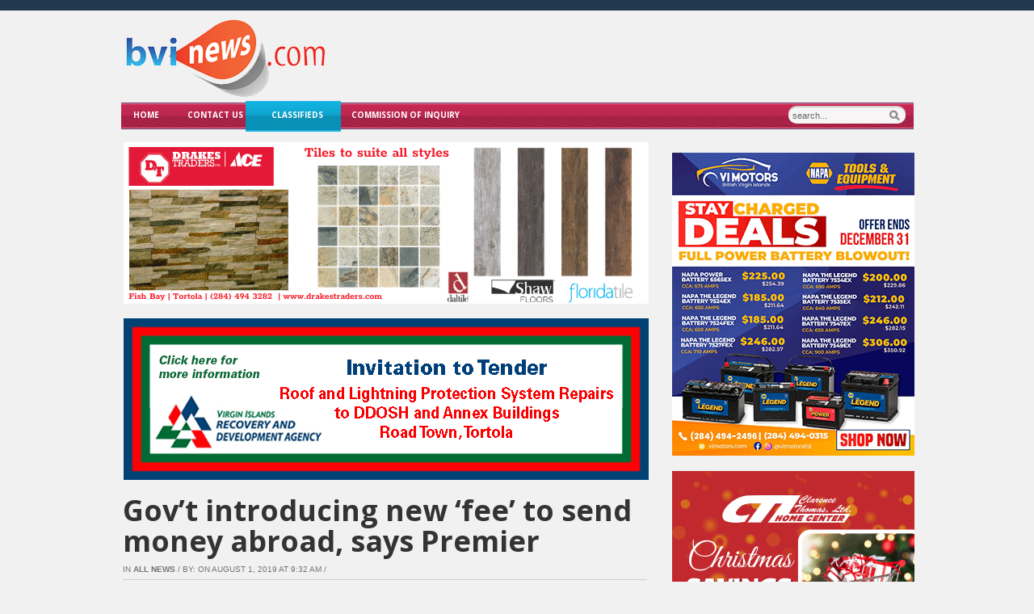

--- FILE ---
content_type: text/html; charset=UTF-8
request_url: https://bvinews.com/govt-introducing-new-fee-to-send-money-abroad-says-premier/?replytocom=937372
body_size: 57635
content:
<!DOCTYPE html>

<!DOCTYPE html>
<html xmlns="http://www.w3.org/1999/xhtml" lang="en">
<head>
    <meta http-equiv="Content-Type" content="text/html; charset=UTF-8" />
    <meta http-equiv="X-UA-Compatible" content="IE=edge,chrome=1">
  
    <title>  Gov&#8217;t introducing new &#8216;fee&#8217; to send money abroad, says Premier</title>

	<link rel="stylesheet" type="text/css" href="https://bvinews.com/wp-content/themes/zenko/style.css" media="screen" />
	<!--[if IE 7]><link rel="stylesheet" type="text/css" href="https://bvinews.com/wp-content/themes/zenko/ie7.css" /><![endif]-->
	<!--[if IE 6]><link rel="stylesheet" type="text/css" href="https://bvinews.com/wp-content/themes/zenko/ie6.css" /><![endif]-->
	      
    <link rel="pingback" href="https://bvinews.com/xmlrpc.php" />

    	<script type="3e95c2ef379e094fba6a00b9-text/javascript">function theChampLoadEvent(e){var t=window.onload;if(typeof window.onload!="function"){window.onload=e}else{window.onload=function(){t();e()}}}</script>
		<script type="3e95c2ef379e094fba6a00b9-text/javascript">var theChampDefaultLang = 'en_US', theChampCloseIconPath = 'https://bvinews.com/wp-content/plugins/super-socializer/images/close.png';</script>
		<script type="3e95c2ef379e094fba6a00b9-text/javascript">var theChampSiteUrl = 'https://bvinews.com', theChampVerified = 0, theChampEmailPopup = 0, heateorSsMoreSharePopupSearchText = 'Search';</script>
			<script type="3e95c2ef379e094fba6a00b9-text/javascript"> var theChampFBKey = '', theChampFBLang = 'en_US', theChampFbLikeMycred = 0, theChampSsga = 0, theChampCommentNotification = 0, theChampHeateorFcmRecentComments = 0, theChampFbIosLogin = 0; </script>
						<script type="3e95c2ef379e094fba6a00b9-text/javascript">var theChampFBCommentUrl = 'https://bvinews.com/govt-introducing-new-fee-to-send-money-abroad-says-premier/'; var theChampFBCommentColor = ''; var theChampFBCommentNumPosts = ''; var theChampFBCommentWidth = '100%'; var theChampFBCommentOrderby = ''; var theChampCommentingTabs = "wordpress,facebook,disqus", theChampGpCommentsUrl = 'https://bvinews.com/govt-introducing-new-fee-to-send-money-abroad-says-premier/', theChampDisqusShortname = '', theChampScEnabledTabs = 'wordpress,fb', theChampScLabel = 'Leave a reply', theChampScTabLabels = {"wordpress":"Default Comments (175)","fb":"Facebook Comments","disqus":"Disqus Comments"}, theChampGpCommentsWidth = 0, theChampCommentingId = 'respond'</script>
						<script type="3e95c2ef379e094fba6a00b9-text/javascript"> var theChampSharingAjaxUrl = 'https://bvinews.com/wp-admin/admin-ajax.php', heateorSsFbMessengerAPI = 'https://www.facebook.com/dialog/send?app_id=595489497242932&display=popup&link=%encoded_post_url%&redirect_uri=%encoded_post_url%',heateorSsWhatsappShareAPI = 'web', heateorSsUrlCountFetched = [], heateorSsSharesText = 'Shares', heateorSsShareText = 'Share', theChampPluginIconPath = 'https://bvinews.com/wp-content/plugins/super-socializer/images/logo.png', theChampSaveSharesLocally = 0, theChampHorizontalSharingCountEnable = 1, theChampVerticalSharingCountEnable = 0, theChampSharingOffset = -10, theChampCounterOffset = -10, theChampMobileStickySharingEnabled = 0, heateorSsCopyLinkMessage = "Link copied.";
				</script>
			<style type="text/css">
						.the_champ_button_instagram span.the_champ_svg,a.the_champ_instagram span.the_champ_svg{background:radial-gradient(circle at 30% 107%,#fdf497 0,#fdf497 5%,#fd5949 45%,#d6249f 60%,#285aeb 90%)}
					.the_champ_horizontal_sharing .the_champ_svg,.heateor_ss_standard_follow_icons_container .the_champ_svg{
					color: #fff;
				border-width: 0px;
		border-style: solid;
		border-color: transparent;
	}
		.the_champ_horizontal_sharing .theChampTCBackground{
		color:#666;
	}
		.the_champ_horizontal_sharing span.the_champ_svg:hover,.heateor_ss_standard_follow_icons_container span.the_champ_svg:hover{
				border-color: transparent;
	}
		.the_champ_vertical_sharing span.the_champ_svg,.heateor_ss_floating_follow_icons_container span.the_champ_svg{
					color: #fff;
				border-width: 0px;
		border-style: solid;
		border-color: transparent;
	}
		.the_champ_vertical_sharing .theChampTCBackground{
		color:#666;
	}
		.the_champ_vertical_sharing span.the_champ_svg:hover,.heateor_ss_floating_follow_icons_container span.the_champ_svg:hover{
						border-color: transparent;
		}
	@media screen and (max-width:783px){.the_champ_vertical_sharing{display:none!important}}</style>
	<meta name='robots' content='max-image-preview:large, noindex, follow' />
	
<!-- Auto-reload WordPress pages after 15 minutes if there is no site activity. --><script type="3e95c2ef379e094fba6a00b9-text/javascript">/* <![CDATA[ */ (function (){window.wp = window.wp ||{};wp.autorefresh ={setTimeOutId:null,events:{'DOMContentLoaded':'document','keyup':'document','click':'document','paste':'document','touchstart':'window','touchenter':'window','mousemove':'window','scroll':'window','scrollstart':'window'},callback:function (){if (wp.autorefresh.setTimeOutId){clearTimeout(wp.autorefresh.setTimeOutId);}wp.autorefresh.setTimeOutId = setTimeout(function (){var head = document.head || document.getElementsByTagName('head')[0];if (!head) return;var script = document.createElement("script");script.src = "https://bvinews.com/wp-content/plugins/easy-auto-reload/assets/js/clear-browser-cache.min.js";script.type = 'text/javascript';script.async = true;head.appendChild(script);script.onload = function (){if (typeof caches !== 'undefined' && caches.keys){caches.keys().then(function (keyList){return Promise.all(keyList.map(function (key){return caches.delete(key);}));}).catch(function (err){console.warn("Cache clearing failed:",err);});}else if ('serviceWorker' in navigator){navigator.serviceWorker.getRegistrations().then(function (registrations){for (let registration of registrations){registration.unregister();}}).catch(function (err){console.warn("Service Worker unregister failed:",err);});}};location.reload();},1000 * 60 * 15);}};Object.keys(wp.autorefresh.events).forEach(function (event){var target = wp.autorefresh.events[event] === 'document' ? document:window;target.addEventListener(event,wp.autorefresh.callback);});})();/* ]]> */</script> <noscript><meta http-equiv="refresh" content="900"></noscript> 
            <script data-no-defer="1" data-ezscrex="false" data-cfasync="false" data-pagespeed-no-defer data-cookieconsent="ignore">
                var ctPublicFunctions = {"_ajax_nonce":"ae4e97c367","_rest_nonce":"f163a782f1","_ajax_url":"\/wp-admin\/admin-ajax.php","_rest_url":"https:\/\/bvinews.com\/wp-json\/","data__cookies_type":"native","data__ajax_type":"rest","data__bot_detector_enabled":"0","data__frontend_data_log_enabled":1,"cookiePrefix":"","wprocket_detected":false,"host_url":"bvinews.com","text__ee_click_to_select":"Click to select the whole data","text__ee_original_email":"The complete one is","text__ee_got_it":"Got it","text__ee_blocked":"Blocked","text__ee_cannot_connect":"Cannot connect","text__ee_cannot_decode":"Can not decode email. Unknown reason","text__ee_email_decoder":"CleanTalk email decoder","text__ee_wait_for_decoding":"The magic is on the way!","text__ee_decoding_process":"Please wait a few seconds while we decode the contact data."}
            </script>
        
            <script data-no-defer="1" data-ezscrex="false" data-cfasync="false" data-pagespeed-no-defer data-cookieconsent="ignore">
                var ctPublic = {"_ajax_nonce":"ae4e97c367","settings__forms__check_internal":"0","settings__forms__check_external":"1","settings__forms__force_protection":"0","settings__forms__search_test":"1","settings__data__bot_detector_enabled":"0","settings__sfw__anti_crawler":0,"blog_home":"https:\/\/bvinews.com\/","pixel__setting":"3","pixel__enabled":false,"pixel__url":"https:\/\/moderate1-v4.cleantalk.org\/pixel\/738ba964409a886fae8fb90ef8519f1c.gif","data__email_check_before_post":"1","data__email_check_exist_post":"1","data__cookies_type":"native","data__key_is_ok":true,"data__visible_fields_required":true,"wl_brandname":"Anti-Spam by CleanTalk","wl_brandname_short":"CleanTalk","ct_checkjs_key":875054114,"emailEncoderPassKey":"99acbaac24ef3687de99e6136a6b8ab2","bot_detector_forms_excluded":"W10=","advancedCacheExists":false,"varnishCacheExists":false,"wc_ajax_add_to_cart":false,"theRealPerson":{"phrases":{"trpHeading":"The Real Person Badge!","trpContent1":"The commenter acts as a real person and verified as not a bot.","trpContent2":" Anti-Spam by CleanTalk","trpContentLearnMore":"Learn more"},"trpContentLink":"https:\/\/cleantalk.org\/help\/the-real-person?utm_id=&amp;utm_term=&amp;utm_source=admin_side&amp;utm_medium=trp_badge&amp;utm_content=trp_badge_link_click&amp;utm_campaign=apbct_links","imgPersonUrl":"https:\/\/bvinews.com\/wp-content\/plugins\/cleantalk-spam-protect\/css\/images\/real_user.svg","imgShieldUrl":"https:\/\/bvinews.com\/wp-content\/plugins\/cleantalk-spam-protect\/css\/images\/shield.svg"}}
            </script>
        <meta name="description" content="
Western Union and MoneyGram are popular money-transfer agencies in the BVI. 



Persons living in the British Virgin Islands will soon be required to pay an" />
<meta name="robots" content="index, follow" />
<!-- Jetpack Site Verification Tags -->
<link rel='dns-prefetch' href='//www.googletagmanager.com' />
<link rel='dns-prefetch' href='//stats.wp.com' />
<link rel='dns-prefetch' href='//v0.wordpress.com' />
<link rel="alternate" title="oEmbed (JSON)" type="application/json+oembed" href="https://bvinews.com/wp-json/oembed/1.0/embed?url=https%3A%2F%2Fbvinews.com%2Fgovt-introducing-new-fee-to-send-money-abroad-says-premier%2F" />
<link rel="alternate" title="oEmbed (XML)" type="text/xml+oembed" href="https://bvinews.com/wp-json/oembed/1.0/embed?url=https%3A%2F%2Fbvinews.com%2Fgovt-introducing-new-fee-to-send-money-abroad-says-premier%2F&#038;format=xml" />
<!-- bvinews.com is managing ads with Advanced Ads 2.0.14 – https://wpadvancedads.com/ --><script id="bvine-ready" type="3e95c2ef379e094fba6a00b9-text/javascript">
			window.advanced_ads_ready=function(e,a){a=a||"complete";var d=function(e){return"interactive"===a?"loading"!==e:"complete"===e};d(document.readyState)?e():document.addEventListener("readystatechange",(function(a){d(a.target.readyState)&&e()}),{once:"interactive"===a})},window.advanced_ads_ready_queue=window.advanced_ads_ready_queue||[];		</script>
		<style id='wp-img-auto-sizes-contain-inline-css' type='text/css'>
img:is([sizes=auto i],[sizes^="auto," i]){contain-intrinsic-size:3000px 1500px}
/*# sourceURL=wp-img-auto-sizes-contain-inline-css */
</style>
<style id='wp-emoji-styles-inline-css' type='text/css'>

	img.wp-smiley, img.emoji {
		display: inline !important;
		border: none !important;
		box-shadow: none !important;
		height: 1em !important;
		width: 1em !important;
		margin: 0 0.07em !important;
		vertical-align: -0.1em !important;
		background: none !important;
		padding: 0 !important;
	}
/*# sourceURL=wp-emoji-styles-inline-css */
</style>
<link rel='stylesheet' id='wp-block-library-css' href='https://bvinews.com/wp-includes/css/dist/block-library/style.min.css?ver=6.9' type='text/css' media='all' />
<style id='wp-block-image-inline-css' type='text/css'>
.wp-block-image>a,.wp-block-image>figure>a{display:inline-block}.wp-block-image img{box-sizing:border-box;height:auto;max-width:100%;vertical-align:bottom}@media not (prefers-reduced-motion){.wp-block-image img.hide{visibility:hidden}.wp-block-image img.show{animation:show-content-image .4s}}.wp-block-image[style*=border-radius] img,.wp-block-image[style*=border-radius]>a{border-radius:inherit}.wp-block-image.has-custom-border img{box-sizing:border-box}.wp-block-image.aligncenter{text-align:center}.wp-block-image.alignfull>a,.wp-block-image.alignwide>a{width:100%}.wp-block-image.alignfull img,.wp-block-image.alignwide img{height:auto;width:100%}.wp-block-image .aligncenter,.wp-block-image .alignleft,.wp-block-image .alignright,.wp-block-image.aligncenter,.wp-block-image.alignleft,.wp-block-image.alignright{display:table}.wp-block-image .aligncenter>figcaption,.wp-block-image .alignleft>figcaption,.wp-block-image .alignright>figcaption,.wp-block-image.aligncenter>figcaption,.wp-block-image.alignleft>figcaption,.wp-block-image.alignright>figcaption{caption-side:bottom;display:table-caption}.wp-block-image .alignleft{float:left;margin:.5em 1em .5em 0}.wp-block-image .alignright{float:right;margin:.5em 0 .5em 1em}.wp-block-image .aligncenter{margin-left:auto;margin-right:auto}.wp-block-image :where(figcaption){margin-bottom:1em;margin-top:.5em}.wp-block-image.is-style-circle-mask img{border-radius:9999px}@supports ((-webkit-mask-image:none) or (mask-image:none)) or (-webkit-mask-image:none){.wp-block-image.is-style-circle-mask img{border-radius:0;-webkit-mask-image:url('data:image/svg+xml;utf8,<svg viewBox="0 0 100 100" xmlns="http://www.w3.org/2000/svg"><circle cx="50" cy="50" r="50"/></svg>');mask-image:url('data:image/svg+xml;utf8,<svg viewBox="0 0 100 100" xmlns="http://www.w3.org/2000/svg"><circle cx="50" cy="50" r="50"/></svg>');mask-mode:alpha;-webkit-mask-position:center;mask-position:center;-webkit-mask-repeat:no-repeat;mask-repeat:no-repeat;-webkit-mask-size:contain;mask-size:contain}}:root :where(.wp-block-image.is-style-rounded img,.wp-block-image .is-style-rounded img){border-radius:9999px}.wp-block-image figure{margin:0}.wp-lightbox-container{display:flex;flex-direction:column;position:relative}.wp-lightbox-container img{cursor:zoom-in}.wp-lightbox-container img:hover+button{opacity:1}.wp-lightbox-container button{align-items:center;backdrop-filter:blur(16px) saturate(180%);background-color:#5a5a5a40;border:none;border-radius:4px;cursor:zoom-in;display:flex;height:20px;justify-content:center;opacity:0;padding:0;position:absolute;right:16px;text-align:center;top:16px;width:20px;z-index:100}@media not (prefers-reduced-motion){.wp-lightbox-container button{transition:opacity .2s ease}}.wp-lightbox-container button:focus-visible{outline:3px auto #5a5a5a40;outline:3px auto -webkit-focus-ring-color;outline-offset:3px}.wp-lightbox-container button:hover{cursor:pointer;opacity:1}.wp-lightbox-container button:focus{opacity:1}.wp-lightbox-container button:focus,.wp-lightbox-container button:hover,.wp-lightbox-container button:not(:hover):not(:active):not(.has-background){background-color:#5a5a5a40;border:none}.wp-lightbox-overlay{box-sizing:border-box;cursor:zoom-out;height:100vh;left:0;overflow:hidden;position:fixed;top:0;visibility:hidden;width:100%;z-index:100000}.wp-lightbox-overlay .close-button{align-items:center;cursor:pointer;display:flex;justify-content:center;min-height:40px;min-width:40px;padding:0;position:absolute;right:calc(env(safe-area-inset-right) + 16px);top:calc(env(safe-area-inset-top) + 16px);z-index:5000000}.wp-lightbox-overlay .close-button:focus,.wp-lightbox-overlay .close-button:hover,.wp-lightbox-overlay .close-button:not(:hover):not(:active):not(.has-background){background:none;border:none}.wp-lightbox-overlay .lightbox-image-container{height:var(--wp--lightbox-container-height);left:50%;overflow:hidden;position:absolute;top:50%;transform:translate(-50%,-50%);transform-origin:top left;width:var(--wp--lightbox-container-width);z-index:9999999999}.wp-lightbox-overlay .wp-block-image{align-items:center;box-sizing:border-box;display:flex;height:100%;justify-content:center;margin:0;position:relative;transform-origin:0 0;width:100%;z-index:3000000}.wp-lightbox-overlay .wp-block-image img{height:var(--wp--lightbox-image-height);min-height:var(--wp--lightbox-image-height);min-width:var(--wp--lightbox-image-width);width:var(--wp--lightbox-image-width)}.wp-lightbox-overlay .wp-block-image figcaption{display:none}.wp-lightbox-overlay button{background:none;border:none}.wp-lightbox-overlay .scrim{background-color:#fff;height:100%;opacity:.9;position:absolute;width:100%;z-index:2000000}.wp-lightbox-overlay.active{visibility:visible}@media not (prefers-reduced-motion){.wp-lightbox-overlay.active{animation:turn-on-visibility .25s both}.wp-lightbox-overlay.active img{animation:turn-on-visibility .35s both}.wp-lightbox-overlay.show-closing-animation:not(.active){animation:turn-off-visibility .35s both}.wp-lightbox-overlay.show-closing-animation:not(.active) img{animation:turn-off-visibility .25s both}.wp-lightbox-overlay.zoom.active{animation:none;opacity:1;visibility:visible}.wp-lightbox-overlay.zoom.active .lightbox-image-container{animation:lightbox-zoom-in .4s}.wp-lightbox-overlay.zoom.active .lightbox-image-container img{animation:none}.wp-lightbox-overlay.zoom.active .scrim{animation:turn-on-visibility .4s forwards}.wp-lightbox-overlay.zoom.show-closing-animation:not(.active){animation:none}.wp-lightbox-overlay.zoom.show-closing-animation:not(.active) .lightbox-image-container{animation:lightbox-zoom-out .4s}.wp-lightbox-overlay.zoom.show-closing-animation:not(.active) .lightbox-image-container img{animation:none}.wp-lightbox-overlay.zoom.show-closing-animation:not(.active) .scrim{animation:turn-off-visibility .4s forwards}}@keyframes show-content-image{0%{visibility:hidden}99%{visibility:hidden}to{visibility:visible}}@keyframes turn-on-visibility{0%{opacity:0}to{opacity:1}}@keyframes turn-off-visibility{0%{opacity:1;visibility:visible}99%{opacity:0;visibility:visible}to{opacity:0;visibility:hidden}}@keyframes lightbox-zoom-in{0%{transform:translate(calc((-100vw + var(--wp--lightbox-scrollbar-width))/2 + var(--wp--lightbox-initial-left-position)),calc(-50vh + var(--wp--lightbox-initial-top-position))) scale(var(--wp--lightbox-scale))}to{transform:translate(-50%,-50%) scale(1)}}@keyframes lightbox-zoom-out{0%{transform:translate(-50%,-50%) scale(1);visibility:visible}99%{visibility:visible}to{transform:translate(calc((-100vw + var(--wp--lightbox-scrollbar-width))/2 + var(--wp--lightbox-initial-left-position)),calc(-50vh + var(--wp--lightbox-initial-top-position))) scale(var(--wp--lightbox-scale));visibility:hidden}}
/*# sourceURL=https://bvinews.com/wp-includes/blocks/image/style.min.css */
</style>
<style id='wp-block-paragraph-inline-css' type='text/css'>
.is-small-text{font-size:.875em}.is-regular-text{font-size:1em}.is-large-text{font-size:2.25em}.is-larger-text{font-size:3em}.has-drop-cap:not(:focus):first-letter{float:left;font-size:8.4em;font-style:normal;font-weight:100;line-height:.68;margin:.05em .1em 0 0;text-transform:uppercase}body.rtl .has-drop-cap:not(:focus):first-letter{float:none;margin-left:.1em}p.has-drop-cap.has-background{overflow:hidden}:root :where(p.has-background){padding:1.25em 2.375em}:where(p.has-text-color:not(.has-link-color)) a{color:inherit}p.has-text-align-left[style*="writing-mode:vertical-lr"],p.has-text-align-right[style*="writing-mode:vertical-rl"]{rotate:180deg}
/*# sourceURL=https://bvinews.com/wp-includes/blocks/paragraph/style.min.css */
</style>
<style id='global-styles-inline-css' type='text/css'>
:root{--wp--preset--aspect-ratio--square: 1;--wp--preset--aspect-ratio--4-3: 4/3;--wp--preset--aspect-ratio--3-4: 3/4;--wp--preset--aspect-ratio--3-2: 3/2;--wp--preset--aspect-ratio--2-3: 2/3;--wp--preset--aspect-ratio--16-9: 16/9;--wp--preset--aspect-ratio--9-16: 9/16;--wp--preset--color--black: #000000;--wp--preset--color--cyan-bluish-gray: #abb8c3;--wp--preset--color--white: #ffffff;--wp--preset--color--pale-pink: #f78da7;--wp--preset--color--vivid-red: #cf2e2e;--wp--preset--color--luminous-vivid-orange: #ff6900;--wp--preset--color--luminous-vivid-amber: #fcb900;--wp--preset--color--light-green-cyan: #7bdcb5;--wp--preset--color--vivid-green-cyan: #00d084;--wp--preset--color--pale-cyan-blue: #8ed1fc;--wp--preset--color--vivid-cyan-blue: #0693e3;--wp--preset--color--vivid-purple: #9b51e0;--wp--preset--gradient--vivid-cyan-blue-to-vivid-purple: linear-gradient(135deg,rgb(6,147,227) 0%,rgb(155,81,224) 100%);--wp--preset--gradient--light-green-cyan-to-vivid-green-cyan: linear-gradient(135deg,rgb(122,220,180) 0%,rgb(0,208,130) 100%);--wp--preset--gradient--luminous-vivid-amber-to-luminous-vivid-orange: linear-gradient(135deg,rgb(252,185,0) 0%,rgb(255,105,0) 100%);--wp--preset--gradient--luminous-vivid-orange-to-vivid-red: linear-gradient(135deg,rgb(255,105,0) 0%,rgb(207,46,46) 100%);--wp--preset--gradient--very-light-gray-to-cyan-bluish-gray: linear-gradient(135deg,rgb(238,238,238) 0%,rgb(169,184,195) 100%);--wp--preset--gradient--cool-to-warm-spectrum: linear-gradient(135deg,rgb(74,234,220) 0%,rgb(151,120,209) 20%,rgb(207,42,186) 40%,rgb(238,44,130) 60%,rgb(251,105,98) 80%,rgb(254,248,76) 100%);--wp--preset--gradient--blush-light-purple: linear-gradient(135deg,rgb(255,206,236) 0%,rgb(152,150,240) 100%);--wp--preset--gradient--blush-bordeaux: linear-gradient(135deg,rgb(254,205,165) 0%,rgb(254,45,45) 50%,rgb(107,0,62) 100%);--wp--preset--gradient--luminous-dusk: linear-gradient(135deg,rgb(255,203,112) 0%,rgb(199,81,192) 50%,rgb(65,88,208) 100%);--wp--preset--gradient--pale-ocean: linear-gradient(135deg,rgb(255,245,203) 0%,rgb(182,227,212) 50%,rgb(51,167,181) 100%);--wp--preset--gradient--electric-grass: linear-gradient(135deg,rgb(202,248,128) 0%,rgb(113,206,126) 100%);--wp--preset--gradient--midnight: linear-gradient(135deg,rgb(2,3,129) 0%,rgb(40,116,252) 100%);--wp--preset--font-size--small: 13px;--wp--preset--font-size--medium: 20px;--wp--preset--font-size--large: 36px;--wp--preset--font-size--x-large: 42px;--wp--preset--spacing--20: 0.44rem;--wp--preset--spacing--30: 0.67rem;--wp--preset--spacing--40: 1rem;--wp--preset--spacing--50: 1.5rem;--wp--preset--spacing--60: 2.25rem;--wp--preset--spacing--70: 3.38rem;--wp--preset--spacing--80: 5.06rem;--wp--preset--shadow--natural: 6px 6px 9px rgba(0, 0, 0, 0.2);--wp--preset--shadow--deep: 12px 12px 50px rgba(0, 0, 0, 0.4);--wp--preset--shadow--sharp: 6px 6px 0px rgba(0, 0, 0, 0.2);--wp--preset--shadow--outlined: 6px 6px 0px -3px rgb(255, 255, 255), 6px 6px rgb(0, 0, 0);--wp--preset--shadow--crisp: 6px 6px 0px rgb(0, 0, 0);}:where(.is-layout-flex){gap: 0.5em;}:where(.is-layout-grid){gap: 0.5em;}body .is-layout-flex{display: flex;}.is-layout-flex{flex-wrap: wrap;align-items: center;}.is-layout-flex > :is(*, div){margin: 0;}body .is-layout-grid{display: grid;}.is-layout-grid > :is(*, div){margin: 0;}:where(.wp-block-columns.is-layout-flex){gap: 2em;}:where(.wp-block-columns.is-layout-grid){gap: 2em;}:where(.wp-block-post-template.is-layout-flex){gap: 1.25em;}:where(.wp-block-post-template.is-layout-grid){gap: 1.25em;}.has-black-color{color: var(--wp--preset--color--black) !important;}.has-cyan-bluish-gray-color{color: var(--wp--preset--color--cyan-bluish-gray) !important;}.has-white-color{color: var(--wp--preset--color--white) !important;}.has-pale-pink-color{color: var(--wp--preset--color--pale-pink) !important;}.has-vivid-red-color{color: var(--wp--preset--color--vivid-red) !important;}.has-luminous-vivid-orange-color{color: var(--wp--preset--color--luminous-vivid-orange) !important;}.has-luminous-vivid-amber-color{color: var(--wp--preset--color--luminous-vivid-amber) !important;}.has-light-green-cyan-color{color: var(--wp--preset--color--light-green-cyan) !important;}.has-vivid-green-cyan-color{color: var(--wp--preset--color--vivid-green-cyan) !important;}.has-pale-cyan-blue-color{color: var(--wp--preset--color--pale-cyan-blue) !important;}.has-vivid-cyan-blue-color{color: var(--wp--preset--color--vivid-cyan-blue) !important;}.has-vivid-purple-color{color: var(--wp--preset--color--vivid-purple) !important;}.has-black-background-color{background-color: var(--wp--preset--color--black) !important;}.has-cyan-bluish-gray-background-color{background-color: var(--wp--preset--color--cyan-bluish-gray) !important;}.has-white-background-color{background-color: var(--wp--preset--color--white) !important;}.has-pale-pink-background-color{background-color: var(--wp--preset--color--pale-pink) !important;}.has-vivid-red-background-color{background-color: var(--wp--preset--color--vivid-red) !important;}.has-luminous-vivid-orange-background-color{background-color: var(--wp--preset--color--luminous-vivid-orange) !important;}.has-luminous-vivid-amber-background-color{background-color: var(--wp--preset--color--luminous-vivid-amber) !important;}.has-light-green-cyan-background-color{background-color: var(--wp--preset--color--light-green-cyan) !important;}.has-vivid-green-cyan-background-color{background-color: var(--wp--preset--color--vivid-green-cyan) !important;}.has-pale-cyan-blue-background-color{background-color: var(--wp--preset--color--pale-cyan-blue) !important;}.has-vivid-cyan-blue-background-color{background-color: var(--wp--preset--color--vivid-cyan-blue) !important;}.has-vivid-purple-background-color{background-color: var(--wp--preset--color--vivid-purple) !important;}.has-black-border-color{border-color: var(--wp--preset--color--black) !important;}.has-cyan-bluish-gray-border-color{border-color: var(--wp--preset--color--cyan-bluish-gray) !important;}.has-white-border-color{border-color: var(--wp--preset--color--white) !important;}.has-pale-pink-border-color{border-color: var(--wp--preset--color--pale-pink) !important;}.has-vivid-red-border-color{border-color: var(--wp--preset--color--vivid-red) !important;}.has-luminous-vivid-orange-border-color{border-color: var(--wp--preset--color--luminous-vivid-orange) !important;}.has-luminous-vivid-amber-border-color{border-color: var(--wp--preset--color--luminous-vivid-amber) !important;}.has-light-green-cyan-border-color{border-color: var(--wp--preset--color--light-green-cyan) !important;}.has-vivid-green-cyan-border-color{border-color: var(--wp--preset--color--vivid-green-cyan) !important;}.has-pale-cyan-blue-border-color{border-color: var(--wp--preset--color--pale-cyan-blue) !important;}.has-vivid-cyan-blue-border-color{border-color: var(--wp--preset--color--vivid-cyan-blue) !important;}.has-vivid-purple-border-color{border-color: var(--wp--preset--color--vivid-purple) !important;}.has-vivid-cyan-blue-to-vivid-purple-gradient-background{background: var(--wp--preset--gradient--vivid-cyan-blue-to-vivid-purple) !important;}.has-light-green-cyan-to-vivid-green-cyan-gradient-background{background: var(--wp--preset--gradient--light-green-cyan-to-vivid-green-cyan) !important;}.has-luminous-vivid-amber-to-luminous-vivid-orange-gradient-background{background: var(--wp--preset--gradient--luminous-vivid-amber-to-luminous-vivid-orange) !important;}.has-luminous-vivid-orange-to-vivid-red-gradient-background{background: var(--wp--preset--gradient--luminous-vivid-orange-to-vivid-red) !important;}.has-very-light-gray-to-cyan-bluish-gray-gradient-background{background: var(--wp--preset--gradient--very-light-gray-to-cyan-bluish-gray) !important;}.has-cool-to-warm-spectrum-gradient-background{background: var(--wp--preset--gradient--cool-to-warm-spectrum) !important;}.has-blush-light-purple-gradient-background{background: var(--wp--preset--gradient--blush-light-purple) !important;}.has-blush-bordeaux-gradient-background{background: var(--wp--preset--gradient--blush-bordeaux) !important;}.has-luminous-dusk-gradient-background{background: var(--wp--preset--gradient--luminous-dusk) !important;}.has-pale-ocean-gradient-background{background: var(--wp--preset--gradient--pale-ocean) !important;}.has-electric-grass-gradient-background{background: var(--wp--preset--gradient--electric-grass) !important;}.has-midnight-gradient-background{background: var(--wp--preset--gradient--midnight) !important;}.has-small-font-size{font-size: var(--wp--preset--font-size--small) !important;}.has-medium-font-size{font-size: var(--wp--preset--font-size--medium) !important;}.has-large-font-size{font-size: var(--wp--preset--font-size--large) !important;}.has-x-large-font-size{font-size: var(--wp--preset--font-size--x-large) !important;}
/*# sourceURL=global-styles-inline-css */
</style>

<style id='classic-theme-styles-inline-css' type='text/css'>
/*! This file is auto-generated */
.wp-block-button__link{color:#fff;background-color:#32373c;border-radius:9999px;box-shadow:none;text-decoration:none;padding:calc(.667em + 2px) calc(1.333em + 2px);font-size:1.125em}.wp-block-file__button{background:#32373c;color:#fff;text-decoration:none}
/*# sourceURL=/wp-includes/css/classic-themes.min.css */
</style>
<link rel='stylesheet' id='wp-components-css' href='https://bvinews.com/wp-includes/css/dist/components/style.min.css?ver=6.9' type='text/css' media='all' />
<link rel='stylesheet' id='wp-preferences-css' href='https://bvinews.com/wp-includes/css/dist/preferences/style.min.css?ver=6.9' type='text/css' media='all' />
<link rel='stylesheet' id='wp-block-editor-css' href='https://bvinews.com/wp-includes/css/dist/block-editor/style.min.css?ver=6.9' type='text/css' media='all' />
<link rel='stylesheet' id='popup-maker-block-library-style-css' href='https://bvinews.com/wp-content/plugins/popup-maker/dist/packages/block-library-style.css?ver=dbea705cfafe089d65f1' type='text/css' media='all' />
<link rel='stylesheet' id='cleantalk-public-css-css' href='https://bvinews.com/wp-content/plugins/cleantalk-spam-protect/css/cleantalk-public.min.css?ver=6.68_1763468645' type='text/css' media='all' />
<link rel='stylesheet' id='cleantalk-email-decoder-css-css' href='https://bvinews.com/wp-content/plugins/cleantalk-spam-protect/css/cleantalk-email-decoder.min.css?ver=6.68_1763468645' type='text/css' media='all' />
<link rel='stylesheet' id='cleantalk-trp-css-css' href='https://bvinews.com/wp-content/plugins/cleantalk-spam-protect/css/cleantalk-trp.min.css?ver=6.68_1763468645' type='text/css' media='all' />
<link rel='stylesheet' id='wpz-shortcodes-css' href='https://bvinews.com/wp-content/themes/zenko/functions/wpzoom/assets/css/shortcodes.css?ver=6.9' type='text/css' media='all' />
<link rel='stylesheet' id='zoom-font-awesome-css' href='https://bvinews.com/wp-content/themes/zenko/functions/wpzoom/assets/css/font-awesome.min.css?ver=6.9' type='text/css' media='all' />
<link rel='stylesheet' id='wpzoom-custom-css' href='https://bvinews.com/wp-content/themes/zenko/custom.css?ver=6.9' type='text/css' media='all' />
<link rel='stylesheet' id='the_champ_frontend_css-css' href='https://bvinews.com/wp-content/plugins/super-socializer/css/front.css?ver=7.14.5' type='text/css' media='all' />
<link rel='stylesheet' id='unslider-css-css' href='https://bvinews.com/wp-content/plugins/advanced-ads-slider/public/assets/css/unslider.css?ver=2.0.0' type='text/css' media='all' />
<link rel='stylesheet' id='slider-css-css' href='https://bvinews.com/wp-content/plugins/advanced-ads-slider/public/assets/css/slider.css?ver=2.0.0' type='text/css' media='all' />
<link rel='stylesheet' id='wzslider-css' href='https://bvinews.com/wp-content/themes/zenko/functions/wpzoom/assets/css/wzslider.css?ver=6.9' type='text/css' media='all' />
<link rel='stylesheet' id='sib-front-css-css' href='https://bvinews.com/wp-content/plugins/mailin/css/mailin-front.css?ver=6.9' type='text/css' media='all' />
<link rel='stylesheet' id='sharedaddy-css' href='https://bvinews.com/wp-content/plugins/jetpack/modules/sharedaddy/sharing.css?ver=15.3.1' type='text/css' media='all' />
<link rel='stylesheet' id='social-logos-css' href='https://bvinews.com/wp-content/plugins/jetpack/_inc/social-logos/social-logos.min.css?ver=15.3.1' type='text/css' media='all' />
<script type="3e95c2ef379e094fba6a00b9-text/javascript" src="https://bvinews.com/wp-content/plugins/cleantalk-spam-protect/js/apbct-public-bundle_ext-protection_gathering.min.js?ver=6.68_1763468645" id="apbct-public-bundle_ext-protection_gathering.min-js-js"></script>
<script type="3e95c2ef379e094fba6a00b9-text/javascript" src="https://bvinews.com/wp-includes/js/jquery/jquery.min.js?ver=3.7.1" id="jquery-core-js"></script>
<script type="3e95c2ef379e094fba6a00b9-text/javascript" src="https://bvinews.com/wp-includes/js/jquery/jquery-migrate.min.js?ver=3.4.1" id="jquery-migrate-js"></script>
<script type="3e95c2ef379e094fba6a00b9-text/javascript" src="https://bvinews.com/wp-content/plugins/jquery-image-lazy-loading/js/jquery.lazyload.min.js?ver=1.7.1" id="jquery_lazy_load-js"></script>
<script type="3e95c2ef379e094fba6a00b9-text/javascript" id="slideshow-jquery-image-gallery-script-js-extra">
/* <![CDATA[ */
var slideshow_jquery_image_gallery_script_adminURL = "https://bvinews.com/wp-admin/";
//# sourceURL=slideshow-jquery-image-gallery-script-js-extra
/* ]]> */
</script>
<script type="3e95c2ef379e094fba6a00b9-text/javascript" src="https://bvinews.com/wp-content/plugins/slideshow-jquery-image-gallery/js/min/all.frontend.min.js?ver=2.3.1" id="slideshow-jquery-image-gallery-script-js"></script>
<script type="3e95c2ef379e094fba6a00b9-text/javascript" src="https://bvinews.com/wp-content/themes/zenko/js/init.js?ver=6.9" id="wpzoom-init-js"></script>
<script type="3e95c2ef379e094fba6a00b9-text/javascript" id="advanced-ads-advanced-js-js-extra">
/* <![CDATA[ */
var advads_options = {"blog_id":"1","privacy":{"enabled":false,"state":"not_needed"}};
//# sourceURL=advanced-ads-advanced-js-js-extra
/* ]]> */
</script>
<script type="3e95c2ef379e094fba6a00b9-text/javascript" src="https://bvinews.com/wp-content/plugins/advanced-ads/public/assets/js/advanced.min.js?ver=2.0.14" id="advanced-ads-advanced-js-js"></script>

<!-- Google tag (gtag.js) snippet added by Site Kit -->
<!-- Google Analytics snippet added by Site Kit -->
<script type="3e95c2ef379e094fba6a00b9-text/javascript" src="https://www.googletagmanager.com/gtag/js?id=GT-5MXXMB7" id="google_gtagjs-js" async></script>
<script type="3e95c2ef379e094fba6a00b9-text/javascript" id="google_gtagjs-js-after">
/* <![CDATA[ */
window.dataLayer = window.dataLayer || [];function gtag(){dataLayer.push(arguments);}
gtag("set","linker",{"domains":["bvinews.com"]});
gtag("js", new Date());
gtag("set", "developer_id.dZTNiMT", true);
gtag("config", "GT-5MXXMB7");
 window._googlesitekit = window._googlesitekit || {}; window._googlesitekit.throttledEvents = []; window._googlesitekit.gtagEvent = (name, data) => { var key = JSON.stringify( { name, data } ); if ( !! window._googlesitekit.throttledEvents[ key ] ) { return; } window._googlesitekit.throttledEvents[ key ] = true; setTimeout( () => { delete window._googlesitekit.throttledEvents[ key ]; }, 5 ); gtag( "event", name, { ...data, event_source: "site-kit" } ); }; 
//# sourceURL=google_gtagjs-js-after
/* ]]> */
</script>
<script type="3e95c2ef379e094fba6a00b9-text/javascript" id="sib-front-js-js-extra">
/* <![CDATA[ */
var sibErrMsg = {"invalidMail":"Please fill out valid email address","requiredField":"Please fill out required fields","invalidDateFormat":"Please fill out valid date format","invalidSMSFormat":"Please fill out valid phone number"};
var ajax_sib_front_object = {"ajax_url":"https://bvinews.com/wp-admin/admin-ajax.php","ajax_nonce":"2728f8724b","flag_url":"https://bvinews.com/wp-content/plugins/mailin/img/flags/"};
//# sourceURL=sib-front-js-js-extra
/* ]]> */
</script>
<script type="3e95c2ef379e094fba6a00b9-text/javascript" src="https://bvinews.com/wp-content/plugins/mailin/js/mailin-front.js?ver=1763468635" id="sib-front-js-js"></script>
<link rel="https://api.w.org/" href="https://bvinews.com/wp-json/" /><link rel="alternate" title="JSON" type="application/json" href="https://bvinews.com/wp-json/wp/v2/posts/211906" /><style>a.cld-like-dislike-trigger {color: #57e0f2;}span.cld-count-wrap {color: #f49f38;}</style><meta name="generator" content="Site Kit by Google 1.167.0" /><style type='text/css'>
img.lazy { display: none; }
</style>
	<style>img#wpstats{display:none}</style>
		<style type="text/css">@import url("https://fonts.googleapis.com/css?family=Open+Sans:r,i,b,bi|Open+Sans:r,i,b,bi|Open+Sans:r,i,b,bi|Open+Sans:r,i,b,bi|Open+Sans:r,i,b,bi|Open+Sans:r,i,b,bi|Open+Sans:r,i,b,bi");
body{background-color:#f1f1f1;}
a:hover{color:#e6520e;}
body{font-family: Open Sans;font-size: 18px;font-style: normal;}#logo h1 a{font-family: Open Sans;font-size: 18px;font-style: normal;}#slider h2 a{font-family: Open Sans;font-size: 18px;font-style: normal;}.block h3 a{font-family: Open Sans;font-size: 18px;font-style: normal;}.posts h2 a{font-family: Open Sans;font-size: 24px;font-weight: bold;}.single .post h1 a{font-family: Open Sans;font-size: 27px;font-weight: bold;}.widget h3.title{font-family: Open Sans;font-size: 18px;font-weight: bold;}</style>
        <script type="3e95c2ef379e094fba6a00b9-text/javascript">

      window.OneSignalDeferred = window.OneSignalDeferred || [];

      OneSignalDeferred.push(function(OneSignal) {
        var oneSignal_options = {};
        window._oneSignalInitOptions = oneSignal_options;

        oneSignal_options['serviceWorkerParam'] = { scope: '/' };
oneSignal_options['serviceWorkerPath'] = 'OneSignalSDKWorker.js.php';

        OneSignal.Notifications.setDefaultUrl("https://bvinews.com");

        oneSignal_options['wordpress'] = true;
oneSignal_options['appId'] = 'f759317c-16c8-47eb-a292-7354109a16dd';
oneSignal_options['allowLocalhostAsSecureOrigin'] = true;
oneSignal_options['welcomeNotification'] = { };
oneSignal_options['welcomeNotification']['title'] = "";
oneSignal_options['welcomeNotification']['message'] = "";
oneSignal_options['subdomainName'] = "bvinews.os.tc";
oneSignal_options['safari_web_id'] = "web.onesignal.auto.4d38dcde-f055-4772-b947-a310d959e18a";
oneSignal_options['persistNotification'] = false;
oneSignal_options['promptOptions'] = { };
oneSignal_options['notifyButton'] = { };
oneSignal_options['notifyButton']['enable'] = true;
oneSignal_options['notifyButton']['position'] = 'bottom-right';
oneSignal_options['notifyButton']['theme'] = 'default';
oneSignal_options['notifyButton']['size'] = 'medium';
oneSignal_options['notifyButton']['displayPredicate'] = function() {
              return !OneSignal.User.PushSubscription.optedIn;
            };
oneSignal_options['notifyButton']['showCredit'] = false;
oneSignal_options['notifyButton']['colors'] = {};
              OneSignal.init(window._oneSignalInitOptions);
              OneSignal.Slidedown.promptPush()      });

      function documentInitOneSignal() {
        var oneSignal_elements = document.getElementsByClassName("OneSignal-prompt");

        var oneSignalLinkClickHandler = function(event) { OneSignal.Notifications.requestPermission(); event.preventDefault(); };        for(var i = 0; i < oneSignal_elements.length; i++)
          oneSignal_elements[i].addEventListener('click', oneSignalLinkClickHandler, false);
      }

      if (document.readyState === 'complete') {
           documentInitOneSignal();
      }
      else {
           window.addEventListener("load", function(event){
               documentInitOneSignal();
          });
      }
    </script>
<style type="text/css">.wpa-field--website_address, .adverts-field-name-website_address { display: none !important }</style>		<script type="3e95c2ef379e094fba6a00b9-text/javascript">
			var advadsCfpQueue = [];
			var advadsCfpAd = function( adID ) {
				if ( 'undefined' === typeof advadsProCfp ) {
					advadsCfpQueue.push( adID )
				} else {
					advadsProCfp.addElement( adID )
				}
			}
		</script>
			<link rel="canonical" href="https://bvinews.com/govt-introducing-new-fee-to-send-money-abroad-says-premier/">
<meta name="description" content="Western Union and MoneyGram are popular money-transfer agencies in the BVI. Persons living in the British Virgin Islands will soon be required to pay an additional tax to send their money out of the territory. Premier and Minister of Finance Andrew Fahie made that announcement while speaking in the House of Assembly on Wednesday, July&hellip;" />

<!-- Google Tag Manager snippet added by Site Kit -->
<script type="3e95c2ef379e094fba6a00b9-text/javascript">
/* <![CDATA[ */

			( function( w, d, s, l, i ) {
				w[l] = w[l] || [];
				w[l].push( {'gtm.start': new Date().getTime(), event: 'gtm.js'} );
				var f = d.getElementsByTagName( s )[0],
					j = d.createElement( s ), dl = l != 'dataLayer' ? '&l=' + l : '';
				j.async = true;
				j.src = 'https://www.googletagmanager.com/gtm.js?id=' + i + dl;
				f.parentNode.insertBefore( j, f );
			} )( window, document, 'script', 'dataLayer', 'GTM-MBVNJG3' );
			
/* ]]> */
</script>

<!-- End Google Tag Manager snippet added by Site Kit -->

<!-- Jetpack Open Graph Tags -->
<meta property="og:type" content="article" />
<meta property="og:title" content="Gov&#8217;t introducing new &#8216;fee&#8217; to send money abroad, says Premier" />
<meta property="og:url" content="https://bvinews.com/govt-introducing-new-fee-to-send-money-abroad-says-premier/" />
<meta property="og:description" content="Western Union and MoneyGram are popular money-transfer agencies in the BVI. Persons living in the British Virgin Islands will soon be required to pay an additional tax to send their money out of th…" />
<meta property="article:published_time" content="2019-08-01T13:32:19+00:00" />
<meta property="article:modified_time" content="2019-08-01T18:15:20+00:00" />
<meta property="og:site_name" content="BVI News" />
<meta property="og:image" content="https://bvinews.com/wp-content/uploads/2019/08/Money-Transfer-Agencies.jpg" />
<meta property="og:image:width" content="921" />
<meta property="og:image:height" content="583" />
<meta property="og:image:alt" content="" />
<meta property="og:locale" content="en_US" />
<meta name="twitter:text:title" content="Gov&#8217;t introducing new &#8216;fee&#8217; to send money abroad, says Premier" />
<meta name="twitter:image" content="https://bvinews.com/wp-content/uploads/2019/08/Money-Transfer-Agencies.jpg?w=640" />
<meta name="twitter:card" content="summary_large_image" />

<!-- End Jetpack Open Graph Tags -->
		<style type="text/css" id="wp-custom-css">
			.wp-die-message, 
.rightcontt p,
.rightcont p{
margin 0;
}

.rightcontt p:empty,
.rightcont p:empty{
display: none !important;
}

.rightcontt h2, 
.rightcont h2{
  margin: 0.5em 0;
  
}

#header .slideshow_container_slideshow-jquery-image-gallery-custom-styles_3 {
  position: relative;
  width: auto;
  z-index: 1200;
	padding-top:109px;
  margin-top: -100px;
	
}

.slideshow_container_slideshow-jquery-image-gallery-custom-styles_6 {
  position: fixed;
  padding-left: 0em;
  z-index: 1300 !important;
  overflow: hidden;
  margin-top: -200px;
}

#header {
  width: 990px;
  margin: 0 auto;
}

#logo {
  margin: 11px 0;
    margin-bottom: 11px;
  margin-bottom: -10px;
  float: left;
 
}
		</style>
		 <link rel='stylesheet' id='slideshow-jquery-image-gallery-stylesheet_functional-css' href='https://bvinews.com/wp-content/plugins/slideshow-jquery-image-gallery/style/SlideshowPlugin/functional.css?ver=2.3.1' type='text/css' media='all' />
<link rel='stylesheet' id='slideshow-jquery-image-gallery-stylesheet_style-light-css' href='https://bvinews.com/wp-content/plugins/slideshow-jquery-image-gallery/css/style-light.css?ver=2.3.1' type='text/css' media='all' />
<link rel='stylesheet' id='cld-font-awesome-css' href='https://bvinews.com/wp-content/plugins/comments-like-dislike/css/fontawesome/css/all.min.css?ver=1.2.4' type='text/css' media='all' />
<link rel='stylesheet' id='cld-frontend-css' href='https://bvinews.com/wp-content/plugins/comments-like-dislike/css/cld-frontend.css?ver=1.2.4' type='text/css' media='all' />
</head>

<body class="wp-singular post-template-default single single-post postid-211906 single-format-standard wp-theme-zenko metaslider-plugin aa-prefix-bvine-">

	<div id="header-art">
		<div>
		
	<div class="slideshow_container slideshow_container_style-light" style=" max-width: 980px;" data-slideshow-id="201462" data-style-name="style-light" data-style-version="2.3.1" data-settings="{&quot;animation&quot;:&quot;slide&quot;,&quot;slideSpeed&quot;:&quot;1&quot;,&quot;descriptionSpeed&quot;:&quot;0.4&quot;,&quot;intervalSpeed&quot;:&quot;7&quot;,&quot;slidesPerView&quot;:&quot;1&quot;,&quot;maxWidth&quot;:&quot;980&quot;,&quot;aspectRatio&quot;:&quot;3:1&quot;,&quot;height&quot;:&quot;0&quot;,&quot;imageBehaviour&quot;:&quot;natural&quot;,&quot;showDescription&quot;:&quot;false&quot;,&quot;hideDescription&quot;:&quot;true&quot;,&quot;preserveSlideshowDimensions&quot;:&quot;false&quot;,&quot;enableResponsiveness&quot;:&quot;false&quot;,&quot;play&quot;:&quot;true&quot;,&quot;loop&quot;:&quot;true&quot;,&quot;pauseOnHover&quot;:&quot;false&quot;,&quot;controllable&quot;:&quot;false&quot;,&quot;hideNavigationButtons&quot;:&quot;false&quot;,&quot;showPagination&quot;:&quot;false&quot;,&quot;hidePagination&quot;:&quot;false&quot;,&quot;controlPanel&quot;:&quot;false&quot;,&quot;hideControlPanel&quot;:&quot;false&quot;,&quot;waitUntilLoaded&quot;:&quot;false&quot;,&quot;showLoadingIcon&quot;:&quot;false&quot;,&quot;random&quot;:&quot;false&quot;,&quot;avoidFilter&quot;:&quot;true&quot;}">

		
		<div class="slideshow_content" style="display: none;">

			
		</div>

		<div class="slideshow_controlPanel slideshow_transparent" style="display: none;"><ul><li class="slideshow_togglePlay" data-play-text="Play" data-pause-text="Pause"></li></ul></div>

		<div class="slideshow_button slideshow_previous slideshow_transparent" role="button" data-previous-text="Previous" style="display: none;"></div>
		<div class="slideshow_button slideshow_next slideshow_transparent" role="button" data-next-text="Next" style="display: none;"></div>

		<div class="slideshow_pagination" style="display: none;" data-go-to-text="Go to slide"><div class="slideshow_pagination_center"></div></div>

		<!-- WordPress Slideshow Version 2.3.1 -->

				<!-- Error log
					- No slides were found				-->
			</div>

		
		</div>
		<div id="logo1">
				
			<a href="https://bvinews.com" title="News from BVI">
				
									<img src="https://bvinews.com/logomain.png" alt="BVI News" />
								
			</a>

			 
        </div>	
		    
		<div class="logo-ad" style="float: right;">				
					</div>
	
		</div>
	

		<div class="clear"></div>
		
	</div>

	<div id="menu">
		<div id="menu-wrap">
 			<ul id="mainmenu" class="dropdown"><li id="menu-item-123552" class="menu-item menu-item-type-custom menu-item-object-custom menu-item-123552"><a href="/">Home</a></li>
<li id="menu-item-123555" class="menu-item menu-item-type-post_type menu-item-object-page menu-item-123555"><a href="https://bvinews.com/contact/">Contact Us</a></li>
<li id="menu-item-204152" class="menu-item menu-item-type-post_type menu-item-object-page menu-item-204152"><a href="https://bvinews.com/adverts/">Classifieds</a></li>
<li id="menu-item-227082" class="menu-item menu-item-type-taxonomy menu-item-object-category menu-item-227082"><a href="https://bvinews.com/category/coi/">Commission of Inquiry</a></li>
</ul>
			 		
			<div id="search"> 
	<form apbct-form-sign="native_search" method="get" id="searchform" action="https://bvinews.com/">
		<input type="text" name="s" id="se" size="35" onblur="if (!window.__cfRLUnblockHandlers) return false; if (this.value == '') {this.value = 'search...';}" onfocus="if (!window.__cfRLUnblockHandlers) return false; if (this.value == 'search...') {this.value = '';}" value="search..." class="text" data-cf-modified-3e95c2ef379e094fba6a00b9-="" />
		<input type="submit" id="searchsubmit" class="submit" value="Search" />
	<input
                    class="apbct_special_field apbct_email_id__search_form"
                    name="apbct__email_id__search_form"
                    aria-label="apbct__label_id__search_form"
                    type="text" size="30" maxlength="200" autocomplete="off"
                    value=""
                /><input
                   id="apbct_submit_id__search_form" 
                   class="apbct_special_field apbct__email_id__search_form"
                   name="apbct__label_id__search_form"
                   aria-label="apbct_submit_name__search_form"
                   type="submit"
                   size="30"
                   maxlength="200"
                   value="58882"
               /></form>
</div> 			
		</div> <!-- /#menu-wrap -->
    
    </div> <!-- /#menu -->
     
 	<div id="content-wrap">
		<div id="content">
<div id="middle">				
<div id="post-211906" class="post-211906 post type-post status-publish format-standard has-post-thumbnail hentry category-all-news">								
<div>
<div data-bvine-trackid="220757" data-bvine-trackbid="1" class="bvine-target" id="bvine-1426102405"><a data-no-instant="1" href="https://www.drakestraders.com/" rel="noopener" class="a2t-link" aria-label="Drakes-Traders-Banner-Ads_Jan26"><img src="https://bvinews.com/wp-content/uploads/2020/06/Drakes-Traders-Banner-Ads_Jan26-1.gif" alt=""  width="650" height="200"   /></a></div><div data-bvine-trackid="220759" data-bvine-trackbid="1" class="bvine-target" id="bvine-370942310"><a data-no-instant="1" href="https://bvinews.com/wp-content/uploads/2025/12/RDA_363.09_ITT_Advertisement.pdf" rel="noopener" class="a2t-link" aria-label="RDA_tender_banner_650x200"><img src="https://bvinews.com/wp-content/uploads/2020/06/RDA_tender_banner_650x200.gif" alt=""  width="650" height="200"   /></a></div>  
</div>
<div>
</div>

<div class="clear"></div>
<h1><a href="https://bvinews.com/govt-introducing-new-fee-to-send-money-abroad-says-premier/" rel="bookmark">Gov&#8217;t introducing new &#8216;fee&#8217; to send money abroad, says Premier</a></h1>

<div class="post-meta">
in <a href="https://bvinews.com/category/all-news/" rel="category tag">All News</a> / By:  on August 1, 2019 at 9:32 AM / </div>


<figure class="wp-block-image"><img decoding="async" src="https://bvinews.com/wp-content/plugins/jquery-image-lazy-loading/images/grey.gif" data-original="https://bvinews.com/wp-content/uploads/2019/08/Money-Transfer-Agencies.jpg" alt="" class="lazy wp-image-211907"/><noscript><img fetchpriority="high" decoding="async" width="921" height="583" src="https://bvinews.com/wp-content/uploads/2019/08/Money-Transfer-Agencies.jpg" alt="" class="wp-image-211907" srcset="https://bvinews.com/wp-content/uploads/2019/08/Money-Transfer-Agencies.jpg 921w, https://bvinews.com/wp-content/uploads/2019/08/Money-Transfer-Agencies-300x190.jpg 300w, https://bvinews.com/wp-content/uploads/2019/08/Money-Transfer-Agencies-768x486.jpg 768w, https://bvinews.com/wp-content/uploads/2019/08/Money-Transfer-Agencies-87x55.jpg 87w" sizes="(max-width: 921px) 100vw, 921px" /></noscript><figcaption>Western Union and MoneyGram are popular money-transfer agencies in the BVI. </figcaption></figure>



<p>Persons living in the British Virgin Islands will soon be required to pay an additional tax to send their money out of the territory. </p>



<p>Premier and Minister of Finance Andrew Fahie made that announcement while speaking in the House of Assembly on Wednesday, July 31. </p>



<p>He said: &#8220;We believe that people could send their monies where they want but we are going to put on a little fee soon to encourage people to send money out if they want or leave it here.” </p>



<p>The Premier further said legislation will soon be brought before the House of Assembly to facilitate this new money-transfer tax. </p>



<p><strong>Proceeds of the fee</strong></p>



<p>Finance Minister said 100 percent of the proceeds from this fee will go towards various local sectors and initiatives. </p>



<p>“I don’t remember the full break-up but … 20 percent is going to go towards education, 20 percent going towards infrastructure, 20 percent is going to go towards entrepreneurship, and I think 20 percent is going towards the consolidated funds,” Fahie explained.</p>



<p>“So, if you send your money, it&#8217;s a win &#8212; we&#8217;d win more first-time homeowners and landowners. And if you keep it in here, it&#8217;s [also] a win. But I will be bringing it to the public soon. We like to create scenarios where you have a win-win. But this is when we get the economy moving a little more swift,” the Premier added.</p>
<div class="sharedaddy sd-sharing-enabled"><div class="robots-nocontent sd-block sd-social sd-social-icon-text sd-sharing"><h3 class="sd-title">Share this:</h3><div class="sd-content"><ul><li class="share-facebook"><a rel="nofollow noopener noreferrer"
				data-shared="sharing-facebook-211906"
				class="share-facebook sd-button share-icon"
				href="https://bvinews.com/govt-introducing-new-fee-to-send-money-abroad-says-premier/?share=facebook"
				target="_blank"
				aria-labelledby="sharing-facebook-211906"
				>
				<span id="sharing-facebook-211906" hidden>Click to share on Facebook (Opens in new window)</span>
				<span>Facebook</span>
			</a></li><li class="share-end"></li></ul></div></div></div><div style='clear:both'></div><div  class='the_champ_sharing_container the_champ_horizontal_sharing' data-super-socializer-href="https://bvinews.com/govt-introducing-new-fee-to-send-money-abroad-says-premier/"><div class='the_champ_sharing_title' style="font-weight:bold" >Share the news</div><div class="the_champ_sharing_ul"><a aria-label="Facebook" class="the_champ_facebook" href="https://www.facebook.com/sharer/sharer.php?u=https%3A%2F%2Fbvinews.com%2Fgovt-introducing-new-fee-to-send-money-abroad-says-premier%2F%3Freplytocom%3D937372" title="Facebook" rel="nofollow noopener" target="_blank" style="font-size:24px!important;box-shadow:none;display:inline-block;vertical-align:middle"><span class="the_champ_svg" style="background-color:#0765FE;width:35px;height:35px;display:inline-block;opacity:1;float:left;font-size:24px;box-shadow:none;display:inline-block;font-size:16px;padding:0 4px;vertical-align:middle;background-repeat:repeat;overflow:hidden;padding:0;cursor:pointer;box-sizing:content-box"><svg style="display:block;" focusable="false" aria-hidden="true" xmlns="http://www.w3.org/2000/svg" width="100%" height="100%" viewBox="0 0 32 32"><path fill="#fff" d="M28 16c0-6.627-5.373-12-12-12S4 9.373 4 16c0 5.628 3.875 10.35 9.101 11.647v-7.98h-2.474V16H13.1v-1.58c0-4.085 1.849-5.978 5.859-5.978.76 0 2.072.15 2.608.298v3.325c-.283-.03-.775-.045-1.386-.045-1.967 0-2.728.745-2.728 2.683V16h3.92l-.673 3.667h-3.247v8.245C23.395 27.195 28 22.135 28 16Z"></path></svg></span></a><a aria-label="X" class="the_champ_button_x" href="https://twitter.com/intent/tweet?text=Gov%27t%20introducing%20new%20%27fee%27%20to%20send%20money%20abroad%2C%20says%20Premier&url=https%3A%2F%2Fbvinews.com%2Fgovt-introducing-new-fee-to-send-money-abroad-says-premier%2F%3Freplytocom%3D937372" title="X" rel="nofollow noopener" target="_blank" style="font-size:24px!important;box-shadow:none;display:inline-block;vertical-align:middle"><span class="the_champ_svg the_champ_s__default the_champ_s_x" style="background-color:#2a2a2a;width:35px;height:35px;display:inline-block;opacity:1;float:left;font-size:24px;box-shadow:none;display:inline-block;font-size:16px;padding:0 4px;vertical-align:middle;background-repeat:repeat;overflow:hidden;padding:0;cursor:pointer;box-sizing:content-box"><svg width="100%" height="100%" style="display:block;" focusable="false" aria-hidden="true" xmlns="http://www.w3.org/2000/svg" viewBox="0 0 32 32"><path fill="#fff" d="M21.751 7h3.067l-6.7 7.658L26 25.078h-6.172l-4.833-6.32-5.531 6.32h-3.07l7.167-8.19L6 7h6.328l4.37 5.777L21.75 7Zm-1.076 16.242h1.7L11.404 8.74H9.58l11.094 14.503Z"></path></svg></span></a><a aria-label="Pinterest" class="the_champ_button_pinterest" href="https://bvinews.com/govt-introducing-new-fee-to-send-money-abroad-says-premier/" onclick="if (!window.__cfRLUnblockHandlers) return false; event.preventDefault();javascript:void((function(){var e=document.createElement('script');e.setAttribute('type','text/javascript');e.setAttribute('charset','UTF-8');e.setAttribute('src','//assets.pinterest.com/js/pinmarklet.js?r='+Math.random()*99999999);document.body.appendChild(e)})());" title="Pinterest" rel="noopener" style="font-size:24px!important;box-shadow:none;display:inline-block;vertical-align:middle" data-cf-modified-3e95c2ef379e094fba6a00b9-=""><span class="the_champ_svg the_champ_s__default the_champ_s_pinterest" style="background-color:#cc2329;width:35px;height:35px;display:inline-block;opacity:1;float:left;font-size:24px;box-shadow:none;display:inline-block;font-size:16px;padding:0 4px;vertical-align:middle;background-repeat:repeat;overflow:hidden;padding:0;cursor:pointer;box-sizing:content-box"><svg style="display:block;" focusable="false" aria-hidden="true" xmlns="http://www.w3.org/2000/svg" width="100%" height="100%" viewBox="-2 -2 35 35"><path fill="#fff" d="M16.539 4.5c-6.277 0-9.442 4.5-9.442 8.253 0 2.272.86 4.293 2.705 5.046.303.125.574.005.662-.33.061-.231.205-.816.27-1.06.088-.331.053-.447-.191-.736-.532-.627-.873-1.439-.873-2.591 0-3.338 2.498-6.327 6.505-6.327 3.548 0 5.497 2.168 5.497 5.062 0 3.81-1.686 7.025-4.188 7.025-1.382 0-2.416-1.142-2.085-2.545.397-1.674 1.166-3.48 1.166-4.689 0-1.081-.581-1.983-1.782-1.983-1.413 0-2.548 1.462-2.548 3.419 0 1.247.421 2.091.421 2.091l-1.699 7.199c-.505 2.137-.076 4.755-.039 5.019.021.158.223.196.314.077.13-.17 1.813-2.247 2.384-4.324.162-.587.929-3.631.929-3.631.46.876 1.801 1.646 3.227 1.646 4.247 0 7.128-3.871 7.128-9.053.003-3.918-3.317-7.568-8.361-7.568z"/></svg></span></a><a aria-label="Whatsapp" class="the_champ_whatsapp" href="https://api.whatsapp.com/send?text=Gov%27t%20introducing%20new%20%27fee%27%20to%20send%20money%20abroad%2C%20says%20Premier https%3A%2F%2Fbvinews.com%2Fgovt-introducing-new-fee-to-send-money-abroad-says-premier%2F%3Freplytocom%3D937372" title="Whatsapp" rel="nofollow noopener" target="_blank" style="font-size:24px!important;box-shadow:none;display:inline-block;vertical-align:middle"><span class="the_champ_svg" style="background-color:#55eb4c;width:35px;height:35px;display:inline-block;opacity:1;float:left;font-size:24px;box-shadow:none;display:inline-block;font-size:16px;padding:0 4px;vertical-align:middle;background-repeat:repeat;overflow:hidden;padding:0;cursor:pointer;box-sizing:content-box"><svg style="display:block;" focusable="false" aria-hidden="true" xmlns="http://www.w3.org/2000/svg" width="100%" height="100%" viewBox="-6 -5 40 40"><path class="the_champ_svg_stroke the_champ_no_fill" stroke="#fff" stroke-width="2" fill="none" d="M 11.579798566743314 24.396926207859085 A 10 10 0 1 0 6.808479557110079 20.73576436351046"></path><path d="M 7 19 l -1 6 l 6 -1" class="the_champ_no_fill the_champ_svg_stroke" stroke="#fff" stroke-width="2" fill="none"></path><path d="M 10 10 q -1 8 8 11 c 5 -1 0 -6 -1 -3 q -4 -3 -5 -5 c 4 -2 -1 -5 -1 -4" fill="#fff"></path></svg></span></a><a aria-label="Instagram" class="the_champ_button_instagram" href="https://www.instagram.com/" title="Instagram" rel="nofollow noopener" target="_blank" style="font-size:24px!important;box-shadow:none;display:inline-block;vertical-align:middle"><span class="the_champ_svg" style="background-color:#53beee;width:35px;height:35px;display:inline-block;opacity:1;float:left;font-size:24px;box-shadow:none;display:inline-block;font-size:16px;padding:0 4px;vertical-align:middle;background-repeat:repeat;overflow:hidden;padding:0;cursor:pointer;box-sizing:content-box"><svg style="display:block;" version="1.1" viewBox="-10 -10 148 148" width="100%" height="100%" xml:space="preserve" xmlns="http://www.w3.org/2000/svg" xmlns:xlink="http://www.w3.org/1999/xlink"><g><g><path d="M86,112H42c-14.336,0-26-11.663-26-26V42c0-14.337,11.664-26,26-26h44c14.337,0,26,11.663,26,26v44 C112,100.337,100.337,112,86,112z M42,24c-9.925,0-18,8.074-18,18v44c0,9.925,8.075,18,18,18h44c9.926,0,18-8.075,18-18V42 c0-9.926-8.074-18-18-18H42z" fill="#fff"></path></g><g><path d="M64,88c-13.234,0-24-10.767-24-24c0-13.234,10.766-24,24-24s24,10.766,24,24C88,77.233,77.234,88,64,88z M64,48c-8.822,0-16,7.178-16,16s7.178,16,16,16c8.822,0,16-7.178,16-16S72.822,48,64,48z" fill="#fff"></path></g><g><circle cx="89.5" cy="38.5" fill="#fff" r="5.5"></circle></g></g></svg></span></a><a style="font-size:24px!important;box-shadow:none;display:inline-block!important;font-size: 16px;padding: 0 4px;vertical-align:middle;display:inline;" class="theChampSharingRound"><div style="width:35px;height:35px;margin-left:9px !important;" title="Total Shares" class="theChampSharing theChampTCBackground"></div></a></div></div><div style='clear:both'></div><div class="clear"></div>					



				<div class="clear"></div>				<div class="post-copyright">                     <p>                        													Copyright 2025 BVI News,                        Media Expressions Limited. All Rights Reserved. This material                         may not be published, broadcast, rewritten or distributed.						                                             </p>                 
	</div>				 
	<div data-bvine-trackid="220727" data-bvine-trackbid="1" class="bvine-target" id="bvine-1237395611"><a data-no-instant="1" href="https://www.facebook.com/BougainvilleaClinic/" rel="noopener" class="a2t-link" aria-label="Bougainvillea_April23_sm"><img src="https://bvinews.com/wp-content/uploads/2020/06/Bougainvillea_April23_sm-2.gif" alt=""  width="650" height="141"   /></a></div>	<div class="clear"></div>		
	
	<div class="slideshow_container slideshow_container_style-light" style=" " data-slideshow-id="220488" data-style-name="style-light" data-style-version="2.3.1" data-settings="{&quot;animation&quot;:&quot;slide&quot;,&quot;slideSpeed&quot;:&quot;1&quot;,&quot;descriptionSpeed&quot;:&quot;0.4&quot;,&quot;intervalSpeed&quot;:&quot;5&quot;,&quot;slidesPerView&quot;:&quot;1&quot;,&quot;maxWidth&quot;:&quot;0&quot;,&quot;aspectRatio&quot;:&quot;0&quot;,&quot;height&quot;:&quot;200&quot;,&quot;imageBehaviour&quot;:&quot;natural&quot;,&quot;showDescription&quot;:&quot;false&quot;,&quot;hideDescription&quot;:&quot;true&quot;,&quot;preserveSlideshowDimensions&quot;:&quot;true&quot;,&quot;enableResponsiveness&quot;:&quot;true&quot;,&quot;play&quot;:&quot;true&quot;,&quot;loop&quot;:&quot;true&quot;,&quot;pauseOnHover&quot;:&quot;true&quot;,&quot;controllable&quot;:&quot;false&quot;,&quot;hideNavigationButtons&quot;:&quot;false&quot;,&quot;showPagination&quot;:&quot;false&quot;,&quot;hidePagination&quot;:&quot;false&quot;,&quot;controlPanel&quot;:&quot;false&quot;,&quot;hideControlPanel&quot;:&quot;false&quot;,&quot;waitUntilLoaded&quot;:&quot;false&quot;,&quot;showLoadingIcon&quot;:&quot;false&quot;,&quot;random&quot;:&quot;false&quot;,&quot;avoidFilter&quot;:&quot;true&quot;}">

		
		<div class="slideshow_content" style="display: none;">

			<div class="slideshow_view">
				<div class="slideshow_slide slideshow_slide_image">
					<a href="https://www.facebook.com/DrakesTraders/" target="_self" >						<img src="https://bvinews.com/wp-content/uploads/2019/08/Drakes_650x200.gif" alt="Drakes_650x200" width="650" height="200" />
					</a>					<div class="slideshow_description_box slideshow_transparent">
						<div class="slideshow_title"><a href="https://www.facebook.com/DrakesTraders/" target="_self" >Drakes_650x200</a></div>											</div>
				</div>

						<div style="clear: both;"></div></div><div class="slideshow_view">	<div style="clear: both;"></div></div><div class="slideshow_view">	<div style="clear: both;"></div></div><div class="slideshow_view">	<div style="clear: both;"></div></div><div class="slideshow_view">	<div style="clear: both;"></div></div>
		</div>

		<div class="slideshow_controlPanel slideshow_transparent" style="display: none;"><ul><li class="slideshow_togglePlay" data-play-text="Play" data-pause-text="Pause"></li></ul></div>

		<div class="slideshow_button slideshow_previous slideshow_transparent" role="button" data-previous-text="Previous" style="display: none;"></div>
		<div class="slideshow_button slideshow_next slideshow_transparent" role="button" data-next-text="Next" style="display: none;"></div>

		<div class="slideshow_pagination" style="display: none;" data-go-to-text="Go to slide"><div class="slideshow_pagination_center"></div></div>

		<!-- WordPress Slideshow Version 2.3.1 -->

			</div>

	<div class="clear"></div>
<div id="comments">


<a name="comments"></a>
	<h3 >175 Comments</h3>
			<div id="disclaimer" class="comment-disclaimer">	

	 			<p>

                    <b>Disclaimer:</b> BVI News and its affiliated companies are not 

                    responsible for the content of comments posted or for anything arising out of 

                    use of the comments below or other interaction among the users.</a>

                </p>

             </div>
<ol class="commentlist">		<li class="comment even thread-even depth-1 parent" id="comment-935712">
				<div id="div-comment-935712" class="comment-body">
				<div class="comment-author vcard">
						<cite class="fn">again.</cite> <span class="says">says:</span>		</div>
		
		<div class="comment-meta commentmetadata">
			<a href="https://bvinews.com/govt-introducing-new-fee-to-send-money-abroad-says-premier/#comment-935712">August 1, 2019 at 9:43 AM</a>		</div>

		<p>rip off the poor who came to bvi, working hard to send money back home. Make it not worthwhile staying, they will move bak home as no incentive to be here.</p>
<div class="cld-like-dislike-wrap cld-custom">
    <div class="cld-like-wrap  cld-common-wrap">
    <a href="javascript:void(0)" class="cld-like-trigger cld-like-dislike-trigger  " title="Like" data-comment-id="935712" data-trigger-type="like" data-restriction="cookie" data-already-liked="0">
                            <img src="https://bvinews.com/wp-content/uploads/2018/07/like.png" alt="Like" />
            </a>
    <span class="cld-like-count-wrap cld-count-wrap">95    </span>
</div><div class="cld-dislike-wrap  cld-common-wrap">
    <a href="javascript:void(0)" class="cld-dislike-trigger cld-like-dislike-trigger  " title="Dislike" data-comment-id="935712" data-trigger-type="dislike" data-restriction="cookie" data-already-liked="0">
                            <img src="https://bvinews.com/wp-content/uploads/2018/07/Dislike.png" alt="Dislike" />
            </a>
    <span class="cld-dislike-count-wrap cld-count-wrap">37</span>
</div></div>
		<div class="reply"><a rel="nofollow" class="comment-reply-link" href="https://bvinews.com/govt-introducing-new-fee-to-send-money-abroad-says-premier/?replytocom=935712#respond" data-commentid="935712" data-postid="211906" data-belowelement="div-comment-935712" data-respondelement="respond" data-replyto="Reply to again." aria-label="Reply to again.">Reply</a></div>
				</div>
				<ul class="children">
		<li class="comment odd alt depth-2 parent" id="comment-935762">
				<div id="div-comment-935762" class="comment-body">
				<div class="comment-author vcard">
						<cite class="fn">.</cite> <span class="says">says:</span>		</div>
		
		<div class="comment-meta commentmetadata">
			<a href="https://bvinews.com/govt-introducing-new-fee-to-send-money-abroad-says-premier/#comment-935762">August 1, 2019 at 11:34 AM</a>		</div>

		<p>Good. Go.</p>
<div class="cld-like-dislike-wrap cld-custom">
    <div class="cld-like-wrap  cld-common-wrap">
    <a href="javascript:void(0)" class="cld-like-trigger cld-like-dislike-trigger  " title="Like" data-comment-id="935762" data-trigger-type="like" data-restriction="cookie" data-already-liked="0">
                            <img src="https://bvinews.com/wp-content/uploads/2018/07/like.png" alt="Like" />
            </a>
    <span class="cld-like-count-wrap cld-count-wrap">24    </span>
</div><div class="cld-dislike-wrap  cld-common-wrap">
    <a href="javascript:void(0)" class="cld-dislike-trigger cld-like-dislike-trigger  " title="Dislike" data-comment-id="935762" data-trigger-type="dislike" data-restriction="cookie" data-already-liked="0">
                            <img src="https://bvinews.com/wp-content/uploads/2018/07/Dislike.png" alt="Dislike" />
            </a>
    <span class="cld-dislike-count-wrap cld-count-wrap">63</span>
</div></div>
		<div class="reply"><a rel="nofollow" class="comment-reply-link" href="https://bvinews.com/govt-introducing-new-fee-to-send-money-abroad-says-premier/?replytocom=935762#respond" data-commentid="935762" data-postid="211906" data-belowelement="div-comment-935762" data-respondelement="respond" data-replyto="Reply to ." aria-label="Reply to .">Reply</a></div>
				</div>
				<ul class="children">
		<li class="comment even depth-3" id="comment-937369">
				<div id="div-comment-937369" class="comment-body">
				<div class="comment-author vcard">
						<cite class="fn">Rayn</cite> <span class="says">says:</span>		</div>
		
		<div class="comment-meta commentmetadata">
			<a href="https://bvinews.com/govt-introducing-new-fee-to-send-money-abroad-says-premier/#comment-937369">August 15, 2019 at 1:14 PM</a>		</div>

		<p>GOD WILL INTERVENE IN THIS FRIVOLOUS ANTI EXPAT BID AND ABUSE.</p>
<div class="cld-like-dislike-wrap cld-custom">
    <div class="cld-like-wrap  cld-common-wrap">
    <a href="javascript:void(0)" class="cld-like-trigger cld-like-dislike-trigger  " title="Like" data-comment-id="937369" data-trigger-type="like" data-restriction="cookie" data-already-liked="0">
                            <img src="https://bvinews.com/wp-content/uploads/2018/07/like.png" alt="Like" />
            </a>
    <span class="cld-like-count-wrap cld-count-wrap">1    </span>
</div><div class="cld-dislike-wrap  cld-common-wrap">
    <a href="javascript:void(0)" class="cld-dislike-trigger cld-like-dislike-trigger  " title="Dislike" data-comment-id="937369" data-trigger-type="dislike" data-restriction="cookie" data-already-liked="0">
                            <img src="https://bvinews.com/wp-content/uploads/2018/07/Dislike.png" alt="Dislike" />
            </a>
    <span class="cld-dislike-count-wrap cld-count-wrap"></span>
</div></div>
		<div class="reply"><a rel="nofollow" class="comment-reply-link" href="https://bvinews.com/govt-introducing-new-fee-to-send-money-abroad-says-premier/?replytocom=937369#respond" data-commentid="937369" data-postid="211906" data-belowelement="div-comment-937369" data-respondelement="respond" data-replyto="Reply to Rayn" aria-label="Reply to Rayn">Reply</a></div>
				</div>
				</li><!-- #comment-## -->
</ul><!-- .children -->
</li><!-- #comment-## -->
		<li class="comment odd alt depth-2" id="comment-935778">
				<div id="div-comment-935778" class="comment-body">
				<div class="comment-author vcard">
						<cite class="fn">Theft</cite> <span class="says">says:</span>		</div>
		
		<div class="comment-meta commentmetadata">
			<a href="https://bvinews.com/govt-introducing-new-fee-to-send-money-abroad-says-premier/#comment-935778">August 1, 2019 at 12:06 PM</a>		</div>

		<p>First you steal a third of their pay.  Now you are going to tax the money they send home to their families.  You Belongers should be ashamed of your racist selves.  You are too lazy and too uneducated to work so you bring in expats and rob them.  Karma is a wonderful thing.  You didn’t learn from the last storm.  Maybe you will learn from the next</p>
<div class="cld-like-dislike-wrap cld-custom">
    <div class="cld-like-wrap  cld-common-wrap">
    <a href="javascript:void(0)" class="cld-like-trigger cld-like-dislike-trigger  " title="Like" data-comment-id="935778" data-trigger-type="like" data-restriction="cookie" data-already-liked="0">
                            <img src="https://bvinews.com/wp-content/uploads/2018/07/like.png" alt="Like" />
            </a>
    <span class="cld-like-count-wrap cld-count-wrap">107    </span>
</div><div class="cld-dislike-wrap  cld-common-wrap">
    <a href="javascript:void(0)" class="cld-dislike-trigger cld-like-dislike-trigger  " title="Dislike" data-comment-id="935778" data-trigger-type="dislike" data-restriction="cookie" data-already-liked="0">
                            <img src="https://bvinews.com/wp-content/uploads/2018/07/Dislike.png" alt="Dislike" />
            </a>
    <span class="cld-dislike-count-wrap cld-count-wrap">35</span>
</div></div>
		<div class="reply"><a rel="nofollow" class="comment-reply-link" href="https://bvinews.com/govt-introducing-new-fee-to-send-money-abroad-says-premier/?replytocom=935778#respond" data-commentid="935778" data-postid="211906" data-belowelement="div-comment-935778" data-respondelement="respond" data-replyto="Reply to Theft" aria-label="Reply to Theft">Reply</a></div>
				</div>
				</li><!-- #comment-## -->
		<li class="comment even depth-2 parent" id="comment-935803">
				<div id="div-comment-935803" class="comment-body">
				<div class="comment-author vcard">
						<cite class="fn">Fahie</cite> <span class="says">says:</span>		</div>
		
		<div class="comment-meta commentmetadata">
			<a href="https://bvinews.com/govt-introducing-new-fee-to-send-money-abroad-says-premier/#comment-935803">August 1, 2019 at 1:31 PM</a>		</div>

		<p>Fahie found another source to line his pocket.  No winder he needs body guards.  All gangsters need protection</p>
<div class="cld-like-dislike-wrap cld-custom">
    <div class="cld-like-wrap  cld-common-wrap">
    <a href="javascript:void(0)" class="cld-like-trigger cld-like-dislike-trigger  " title="Like" data-comment-id="935803" data-trigger-type="like" data-restriction="cookie" data-already-liked="0">
                            <img src="https://bvinews.com/wp-content/uploads/2018/07/like.png" alt="Like" />
            </a>
    <span class="cld-like-count-wrap cld-count-wrap">52    </span>
</div><div class="cld-dislike-wrap  cld-common-wrap">
    <a href="javascript:void(0)" class="cld-dislike-trigger cld-like-dislike-trigger  " title="Dislike" data-comment-id="935803" data-trigger-type="dislike" data-restriction="cookie" data-already-liked="0">
                            <img src="https://bvinews.com/wp-content/uploads/2018/07/Dislike.png" alt="Dislike" />
            </a>
    <span class="cld-dislike-count-wrap cld-count-wrap">15</span>
</div></div>
		<div class="reply"><a rel="nofollow" class="comment-reply-link" href="https://bvinews.com/govt-introducing-new-fee-to-send-money-abroad-says-premier/?replytocom=935803#respond" data-commentid="935803" data-postid="211906" data-belowelement="div-comment-935803" data-respondelement="respond" data-replyto="Reply to Fahie" aria-label="Reply to Fahie">Reply</a></div>
				</div>
				<ul class="children">
		<li class="comment odd alt depth-3" id="comment-935896">
				<div id="div-comment-935896" class="comment-body">
				<div class="comment-author vcard">
						<cite class="fn">Justine</cite> <span class="says">says:</span>		</div>
		
		<div class="comment-meta commentmetadata">
			<a href="https://bvinews.com/govt-introducing-new-fee-to-send-money-abroad-says-premier/#comment-935896">August 1, 2019 at 7:15 PM</a>		</div>

		<p>But dem bodyguard with orders to shoot to kill have to send their money back to wherever they come from. So that means Andy now gots to pay them 10% more of our money to cover their tax to send home their salary. How dis makes sense?</p>
<div class="cld-like-dislike-wrap cld-custom">
    <div class="cld-like-wrap  cld-common-wrap">
    <a href="javascript:void(0)" class="cld-like-trigger cld-like-dislike-trigger  " title="Like" data-comment-id="935896" data-trigger-type="like" data-restriction="cookie" data-already-liked="0">
                            <img src="https://bvinews.com/wp-content/uploads/2018/07/like.png" alt="Like" />
            </a>
    <span class="cld-like-count-wrap cld-count-wrap">18    </span>
</div><div class="cld-dislike-wrap  cld-common-wrap">
    <a href="javascript:void(0)" class="cld-dislike-trigger cld-like-dislike-trigger  " title="Dislike" data-comment-id="935896" data-trigger-type="dislike" data-restriction="cookie" data-already-liked="0">
                            <img src="https://bvinews.com/wp-content/uploads/2018/07/Dislike.png" alt="Dislike" />
            </a>
    <span class="cld-dislike-count-wrap cld-count-wrap">4</span>
</div></div>
		<div class="reply"><a rel="nofollow" class="comment-reply-link" href="https://bvinews.com/govt-introducing-new-fee-to-send-money-abroad-says-premier/?replytocom=935896#respond" data-commentid="935896" data-postid="211906" data-belowelement="div-comment-935896" data-respondelement="respond" data-replyto="Reply to Justine" aria-label="Reply to Justine">Reply</a></div>
				</div>
				</li><!-- #comment-## -->
</ul><!-- .children -->
</li><!-- #comment-## -->
		<li class="comment even depth-2" id="comment-935855">
				<div id="div-comment-935855" class="comment-body">
				<div class="comment-author vcard">
						<cite class="fn">Seems</cite> <span class="says">says:</span>		</div>
		
		<div class="comment-meta commentmetadata">
			<a href="https://bvinews.com/govt-introducing-new-fee-to-send-money-abroad-says-premier/#comment-935855">August 1, 2019 at 4:49 PM</a>		</div>

		<p>as of 4:00 pm, either a malfunction occured or skillful censorship in the form of non functionality of the thumbs up down feature on most comments.</p>
<div class="cld-like-dislike-wrap cld-custom">
    <div class="cld-like-wrap  cld-common-wrap">
    <a href="javascript:void(0)" class="cld-like-trigger cld-like-dislike-trigger  " title="Like" data-comment-id="935855" data-trigger-type="like" data-restriction="cookie" data-already-liked="0">
                            <img src="https://bvinews.com/wp-content/uploads/2018/07/like.png" alt="Like" />
            </a>
    <span class="cld-like-count-wrap cld-count-wrap">8    </span>
</div><div class="cld-dislike-wrap  cld-common-wrap">
    <a href="javascript:void(0)" class="cld-dislike-trigger cld-like-dislike-trigger  " title="Dislike" data-comment-id="935855" data-trigger-type="dislike" data-restriction="cookie" data-already-liked="0">
                            <img src="https://bvinews.com/wp-content/uploads/2018/07/Dislike.png" alt="Dislike" />
            </a>
    <span class="cld-dislike-count-wrap cld-count-wrap">5</span>
</div></div>
		<div class="reply"><a rel="nofollow" class="comment-reply-link" href="https://bvinews.com/govt-introducing-new-fee-to-send-money-abroad-says-premier/?replytocom=935855#respond" data-commentid="935855" data-postid="211906" data-belowelement="div-comment-935855" data-respondelement="respond" data-replyto="Reply to Seems" aria-label="Reply to Seems">Reply</a></div>
				</div>
				</li><!-- #comment-## -->
		<li class="comment odd alt depth-2 parent" id="comment-935856">
				<div id="div-comment-935856" class="comment-body">
				<div class="comment-author vcard">
						<cite class="fn">Albion</cite> <span class="says">says:</span>		</div>
		
		<div class="comment-meta commentmetadata">
			<a href="https://bvinews.com/govt-introducing-new-fee-to-send-money-abroad-says-premier/#comment-935856">August 1, 2019 at 4:50 PM</a>		</div>

		<p>The Government needs to be wary of the law of unintended consequences. If they introduce new taxes which apply to transferring money out of the BVI, you can expect that an awful lot of people and businesses will stop keeping cash in the BVI.</p>
<p>That will be bad on many levels, but if their deposits start dropping then it is going to give the banks even more reason to close up their BVI branches in the same way that they have done in other Caribbean countries.</p>
<div class="cld-like-dislike-wrap cld-custom">
    <div class="cld-like-wrap  cld-common-wrap">
    <a href="javascript:void(0)" class="cld-like-trigger cld-like-dislike-trigger  " title="Like" data-comment-id="935856" data-trigger-type="like" data-restriction="cookie" data-already-liked="0">
                            <img src="https://bvinews.com/wp-content/uploads/2018/07/like.png" alt="Like" />
            </a>
    <span class="cld-like-count-wrap cld-count-wrap">23    </span>
</div><div class="cld-dislike-wrap  cld-common-wrap">
    <a href="javascript:void(0)" class="cld-dislike-trigger cld-like-dislike-trigger  " title="Dislike" data-comment-id="935856" data-trigger-type="dislike" data-restriction="cookie" data-already-liked="0">
                            <img src="https://bvinews.com/wp-content/uploads/2018/07/Dislike.png" alt="Dislike" />
            </a>
    <span class="cld-dislike-count-wrap cld-count-wrap">11</span>
</div></div>
		<div class="reply"><a rel="nofollow" class="comment-reply-link" href="https://bvinews.com/govt-introducing-new-fee-to-send-money-abroad-says-premier/?replytocom=935856#respond" data-commentid="935856" data-postid="211906" data-belowelement="div-comment-935856" data-respondelement="respond" data-replyto="Reply to Albion" aria-label="Reply to Albion">Reply</a></div>
				</div>
				<ul class="children">
		<li class="comment even depth-3" id="comment-935884">
				<div id="div-comment-935884" class="comment-body">
				<div class="comment-author vcard">
						<cite class="fn">The Nation</cite> <span class="says">says:</span>		</div>
		
		<div class="comment-meta commentmetadata">
			<a href="https://bvinews.com/govt-introducing-new-fee-to-send-money-abroad-says-premier/#comment-935884">August 1, 2019 at 6:14 PM</a>		</div>

		<p>This is the same thing I was thinking&#8230;SAME THING&#8230;and it will most definitely affect the offshore industry that they are so desperately trying to save. Hmmmm.  Has this been properly thought through?????</p>
<div class="cld-like-dislike-wrap cld-custom">
    <div class="cld-like-wrap  cld-common-wrap">
    <a href="javascript:void(0)" class="cld-like-trigger cld-like-dislike-trigger  " title="Like" data-comment-id="935884" data-trigger-type="like" data-restriction="cookie" data-already-liked="0">
                            <img src="https://bvinews.com/wp-content/uploads/2018/07/like.png" alt="Like" />
            </a>
    <span class="cld-like-count-wrap cld-count-wrap">17    </span>
</div><div class="cld-dislike-wrap  cld-common-wrap">
    <a href="javascript:void(0)" class="cld-dislike-trigger cld-like-dislike-trigger  " title="Dislike" data-comment-id="935884" data-trigger-type="dislike" data-restriction="cookie" data-already-liked="0">
                            <img src="https://bvinews.com/wp-content/uploads/2018/07/Dislike.png" alt="Dislike" />
            </a>
    <span class="cld-dislike-count-wrap cld-count-wrap">4</span>
</div></div>
		<div class="reply"><a rel="nofollow" class="comment-reply-link" href="https://bvinews.com/govt-introducing-new-fee-to-send-money-abroad-says-premier/?replytocom=935884#respond" data-commentid="935884" data-postid="211906" data-belowelement="div-comment-935884" data-respondelement="respond" data-replyto="Reply to The Nation" aria-label="Reply to The Nation">Reply</a></div>
				</div>
				</li><!-- #comment-## -->
</ul><!-- .children -->
</li><!-- #comment-## -->
		<li class="comment odd alt depth-2" id="comment-936405">
				<div id="div-comment-936405" class="comment-body">
				<div class="comment-author vcard">
						<cite class="fn">Bob</cite> <span class="says">says:</span>		</div>
		
		<div class="comment-meta commentmetadata">
			<a href="https://bvinews.com/govt-introducing-new-fee-to-send-money-abroad-says-premier/#comment-936405">August 5, 2019 at 8:29 PM</a>		</div>

		<p>But look rent is killing the little that you working for is just for rent an food an next to nothing for your family an on top of that more taxes God en sleep it&#8217;s just a matter of time all this will end</p>
<div class="cld-like-dislike-wrap cld-custom">
    <div class="cld-like-wrap  cld-common-wrap">
    <a href="javascript:void(0)" class="cld-like-trigger cld-like-dislike-trigger  " title="Like" data-comment-id="936405" data-trigger-type="like" data-restriction="cookie" data-already-liked="0">
                            <img src="https://bvinews.com/wp-content/uploads/2018/07/like.png" alt="Like" />
            </a>
    <span class="cld-like-count-wrap cld-count-wrap">3    </span>
</div><div class="cld-dislike-wrap  cld-common-wrap">
    <a href="javascript:void(0)" class="cld-dislike-trigger cld-like-dislike-trigger  " title="Dislike" data-comment-id="936405" data-trigger-type="dislike" data-restriction="cookie" data-already-liked="0">
                            <img src="https://bvinews.com/wp-content/uploads/2018/07/Dislike.png" alt="Dislike" />
            </a>
    <span class="cld-dislike-count-wrap cld-count-wrap"></span>
</div></div>
		<div class="reply"><a rel="nofollow" class="comment-reply-link" href="https://bvinews.com/govt-introducing-new-fee-to-send-money-abroad-says-premier/?replytocom=936405#respond" data-commentid="936405" data-postid="211906" data-belowelement="div-comment-936405" data-respondelement="respond" data-replyto="Reply to Bob" aria-label="Reply to Bob">Reply</a></div>
				</div>
				</li><!-- #comment-## -->
		<li class="comment even depth-2" id="comment-936408">
				<div id="div-comment-936408" class="comment-body">
				<div class="comment-author vcard">
						<cite class="fn">Lucian</cite> <span class="says">says:</span>		</div>
		
		<div class="comment-meta commentmetadata">
			<a href="https://bvinews.com/govt-introducing-new-fee-to-send-money-abroad-says-premier/#comment-936408">August 5, 2019 at 9:44 PM</a>		</div>

		<p>@again: LIAT still flying..Bye bye birdie</p>
<div class="cld-like-dislike-wrap cld-custom">
    <div class="cld-like-wrap  cld-common-wrap">
    <a href="javascript:void(0)" class="cld-like-trigger cld-like-dislike-trigger  " title="Like" data-comment-id="936408" data-trigger-type="like" data-restriction="cookie" data-already-liked="0">
                            <img src="https://bvinews.com/wp-content/uploads/2018/07/like.png" alt="Like" />
            </a>
    <span class="cld-like-count-wrap cld-count-wrap">1    </span>
</div><div class="cld-dislike-wrap  cld-common-wrap">
    <a href="javascript:void(0)" class="cld-dislike-trigger cld-like-dislike-trigger  " title="Dislike" data-comment-id="936408" data-trigger-type="dislike" data-restriction="cookie" data-already-liked="0">
                            <img src="https://bvinews.com/wp-content/uploads/2018/07/Dislike.png" alt="Dislike" />
            </a>
    <span class="cld-dislike-count-wrap cld-count-wrap">2</span>
</div></div>
		<div class="reply"><a rel="nofollow" class="comment-reply-link" href="https://bvinews.com/govt-introducing-new-fee-to-send-money-abroad-says-premier/?replytocom=936408#respond" data-commentid="936408" data-postid="211906" data-belowelement="div-comment-936408" data-respondelement="respond" data-replyto="Reply to Lucian" aria-label="Reply to Lucian">Reply</a></div>
				</div>
				</li><!-- #comment-## -->
		<li class="comment odd alt depth-2" id="comment-936536">
				<div id="div-comment-936536" class="comment-body">
				<div class="comment-author vcard">
						<cite class="fn">hmmm</cite> <span class="says">says:</span>		</div>
		
		<div class="comment-meta commentmetadata">
			<a href="https://bvinews.com/govt-introducing-new-fee-to-send-money-abroad-says-premier/#comment-936536">August 7, 2019 at 7:23 AM</a>		</div>

		<p>y&#8217;all just need a second card on your account. Send that back to the family to use.. no need to send money anywhere. They just use an account in your name in your home country. Job done.</p>
<div class="cld-like-dislike-wrap cld-custom">
    <div class="cld-like-wrap  cld-common-wrap">
    <a href="javascript:void(0)" class="cld-like-trigger cld-like-dislike-trigger  " title="Like" data-comment-id="936536" data-trigger-type="like" data-restriction="cookie" data-already-liked="0">
                            <img src="https://bvinews.com/wp-content/uploads/2018/07/like.png" alt="Like" />
            </a>
    <span class="cld-like-count-wrap cld-count-wrap">10    </span>
</div><div class="cld-dislike-wrap  cld-common-wrap">
    <a href="javascript:void(0)" class="cld-dislike-trigger cld-like-dislike-trigger  " title="Dislike" data-comment-id="936536" data-trigger-type="dislike" data-restriction="cookie" data-already-liked="0">
                            <img src="https://bvinews.com/wp-content/uploads/2018/07/Dislike.png" alt="Dislike" />
            </a>
    <span class="cld-dislike-count-wrap cld-count-wrap"></span>
</div></div>
		<div class="reply"><a rel="nofollow" class="comment-reply-link" href="https://bvinews.com/govt-introducing-new-fee-to-send-money-abroad-says-premier/?replytocom=936536#respond" data-commentid="936536" data-postid="211906" data-belowelement="div-comment-936536" data-respondelement="respond" data-replyto="Reply to hmmm" aria-label="Reply to hmmm">Reply</a></div>
				</div>
				</li><!-- #comment-## -->
		<li class="comment even depth-2" id="comment-936655">
				<div id="div-comment-936655" class="comment-body">
				<div class="comment-author vcard">
						<cite class="fn">Rubber Duck</cite> <span class="says">says:</span>		</div>
		
		<div class="comment-meta commentmetadata">
			<a href="https://bvinews.com/govt-introducing-new-fee-to-send-money-abroad-says-premier/#comment-936655">August 8, 2019 at 3:26 PM</a>		</div>

		<p>It seems like a tax on the poor. </p>
<p>Bank transfers are not taxed. Credit card payments are not taxed.</p>
<p>Seems like  It’s a knee jerk reaction to some complaining merchants who want the money in their hands.</p>
<p>Every country that tries to control free exchange lives to regret it. </p>
<p>Scrap this now.</p>
<div class="cld-like-dislike-wrap cld-custom">
    <div class="cld-like-wrap  cld-common-wrap">
    <a href="javascript:void(0)" class="cld-like-trigger cld-like-dislike-trigger  " title="Like" data-comment-id="936655" data-trigger-type="like" data-restriction="cookie" data-already-liked="0">
                            <img src="https://bvinews.com/wp-content/uploads/2018/07/like.png" alt="Like" />
            </a>
    <span class="cld-like-count-wrap cld-count-wrap">2    </span>
</div><div class="cld-dislike-wrap  cld-common-wrap">
    <a href="javascript:void(0)" class="cld-dislike-trigger cld-like-dislike-trigger  " title="Dislike" data-comment-id="936655" data-trigger-type="dislike" data-restriction="cookie" data-already-liked="0">
                            <img src="https://bvinews.com/wp-content/uploads/2018/07/Dislike.png" alt="Dislike" />
            </a>
    <span class="cld-dislike-count-wrap cld-count-wrap"></span>
</div></div>
		<div class="reply"><a rel="nofollow" class="comment-reply-link" href="https://bvinews.com/govt-introducing-new-fee-to-send-money-abroad-says-premier/?replytocom=936655#respond" data-commentid="936655" data-postid="211906" data-belowelement="div-comment-936655" data-respondelement="respond" data-replyto="Reply to Rubber Duck" aria-label="Reply to Rubber Duck">Reply</a></div>
				</div>
				</li><!-- #comment-## -->
		<li class="comment odd alt depth-2" id="comment-937372">
				<div id="div-comment-937372" class="comment-body">
				<div class="comment-author vcard">
						<cite class="fn">UGEN</cite> <span class="says">says:</span>		</div>
		
		<div class="comment-meta commentmetadata">
			<a href="https://bvinews.com/govt-introducing-new-fee-to-send-money-abroad-says-premier/#comment-937372">August 15, 2019 at 1:25 PM</a>		</div>

		<p>This is callous and serious.</p>
<div class="cld-like-dislike-wrap cld-custom">
    <div class="cld-like-wrap  cld-common-wrap">
    <a href="javascript:void(0)" class="cld-like-trigger cld-like-dislike-trigger  " title="Like" data-comment-id="937372" data-trigger-type="like" data-restriction="cookie" data-already-liked="0">
                            <img src="https://bvinews.com/wp-content/uploads/2018/07/like.png" alt="Like" />
            </a>
    <span class="cld-like-count-wrap cld-count-wrap">1    </span>
</div><div class="cld-dislike-wrap  cld-common-wrap">
    <a href="javascript:void(0)" class="cld-dislike-trigger cld-like-dislike-trigger  " title="Dislike" data-comment-id="937372" data-trigger-type="dislike" data-restriction="cookie" data-already-liked="0">
                            <img src="https://bvinews.com/wp-content/uploads/2018/07/Dislike.png" alt="Dislike" />
            </a>
    <span class="cld-dislike-count-wrap cld-count-wrap"></span>
</div></div>
		<div class="reply"><a rel="nofollow" class="comment-reply-link" href="https://bvinews.com/govt-introducing-new-fee-to-send-money-abroad-says-premier/?replytocom=937372#respond" data-commentid="937372" data-postid="211906" data-belowelement="div-comment-937372" data-respondelement="respond" data-replyto="Reply to UGEN" aria-label="Reply to UGEN">Reply</a></div>
				</div>
				</li><!-- #comment-## -->
		<li class="comment even depth-2" id="comment-937373">
				<div id="div-comment-937373" class="comment-body">
				<div class="comment-author vcard">
						<cite class="fn">UGEN</cite> <span class="says">says:</span>		</div>
		
		<div class="comment-meta commentmetadata">
			<a href="https://bvinews.com/govt-introducing-new-fee-to-send-money-abroad-says-premier/#comment-937373">August 15, 2019 at 1:29 PM</a>		</div>

		<p>This is a callous policy against the expats.<br />
God will intervene in this bid in Jesus name. Amen.</p>
<div class="cld-like-dislike-wrap cld-custom">
    <div class="cld-like-wrap  cld-common-wrap">
    <a href="javascript:void(0)" class="cld-like-trigger cld-like-dislike-trigger  " title="Like" data-comment-id="937373" data-trigger-type="like" data-restriction="cookie" data-already-liked="0">
                            <img src="https://bvinews.com/wp-content/uploads/2018/07/like.png" alt="Like" />
            </a>
    <span class="cld-like-count-wrap cld-count-wrap">1    </span>
</div><div class="cld-dislike-wrap  cld-common-wrap">
    <a href="javascript:void(0)" class="cld-dislike-trigger cld-like-dislike-trigger  " title="Dislike" data-comment-id="937373" data-trigger-type="dislike" data-restriction="cookie" data-already-liked="0">
                            <img src="https://bvinews.com/wp-content/uploads/2018/07/Dislike.png" alt="Dislike" />
            </a>
    <span class="cld-dislike-count-wrap cld-count-wrap"></span>
</div></div>
		<div class="reply"><a rel="nofollow" class="comment-reply-link" href="https://bvinews.com/govt-introducing-new-fee-to-send-money-abroad-says-premier/?replytocom=937373#respond" data-commentid="937373" data-postid="211906" data-belowelement="div-comment-937373" data-respondelement="respond" data-replyto="Reply to UGEN" aria-label="Reply to UGEN">Reply</a></div>
				</div>
				</li><!-- #comment-## -->
</ul><!-- .children -->
</li><!-- #comment-## -->
		<li class="comment odd alt thread-odd thread-alt depth-1 parent" id="comment-935714">
				<div id="div-comment-935714" class="comment-body">
				<div class="comment-author vcard">
						<cite class="fn">Father Time</cite> <span class="says">says:</span>		</div>
		
		<div class="comment-meta commentmetadata">
			<a href="https://bvinews.com/govt-introducing-new-fee-to-send-money-abroad-says-premier/#comment-935714">August 1, 2019 at 9:57 AM</a>		</div>

		<p>Let me be the first to say that this is nonsense. It surely does not seem like a win for the expats (who this is obviously targeting) who send monies home to their families.</p>
<div class="cld-like-dislike-wrap cld-custom">
    <div class="cld-like-wrap  cld-common-wrap">
    <a href="javascript:void(0)" class="cld-like-trigger cld-like-dislike-trigger  " title="Like" data-comment-id="935714" data-trigger-type="like" data-restriction="cookie" data-already-liked="0">
                            <img src="https://bvinews.com/wp-content/uploads/2018/07/like.png" alt="Like" />
            </a>
    <span class="cld-like-count-wrap cld-count-wrap">80    </span>
</div><div class="cld-dislike-wrap  cld-common-wrap">
    <a href="javascript:void(0)" class="cld-dislike-trigger cld-like-dislike-trigger  " title="Dislike" data-comment-id="935714" data-trigger-type="dislike" data-restriction="cookie" data-already-liked="0">
                            <img src="https://bvinews.com/wp-content/uploads/2018/07/Dislike.png" alt="Dislike" />
            </a>
    <span class="cld-dislike-count-wrap cld-count-wrap">17</span>
</div></div>
		<div class="reply"><a rel="nofollow" class="comment-reply-link" href="https://bvinews.com/govt-introducing-new-fee-to-send-money-abroad-says-premier/?replytocom=935714#respond" data-commentid="935714" data-postid="211906" data-belowelement="div-comment-935714" data-respondelement="respond" data-replyto="Reply to Father Time" aria-label="Reply to Father Time">Reply</a></div>
				</div>
				<ul class="children">
		<li class="comment even depth-2 parent" id="comment-935797">
				<div id="div-comment-935797" class="comment-body">
				<div class="comment-author vcard">
						<cite class="fn">Abe</cite> <span class="says">says:</span>		</div>
		
		<div class="comment-meta commentmetadata">
			<a href="https://bvinews.com/govt-introducing-new-fee-to-send-money-abroad-says-premier/#comment-935797">August 1, 2019 at 12:57 PM</a>		</div>

		<p>This is a joke. How are they going to control it? Is Fahie saying that all money transferred out of the BVI will be taxed? Does that include profits on my business, payments for tuition, payments for supplies. What is the tax? How are they going to prevent someone from carrying his salary in his pocket, or writing a check against his account? Lmao&#8230;</p>
<div class="cld-like-dislike-wrap cld-custom">
    <div class="cld-like-wrap  cld-common-wrap">
    <a href="javascript:void(0)" class="cld-like-trigger cld-like-dislike-trigger  " title="Like" data-comment-id="935797" data-trigger-type="like" data-restriction="cookie" data-already-liked="0">
                            <img src="https://bvinews.com/wp-content/uploads/2018/07/like.png" alt="Like" />
            </a>
    <span class="cld-like-count-wrap cld-count-wrap">27    </span>
</div><div class="cld-dislike-wrap  cld-common-wrap">
    <a href="javascript:void(0)" class="cld-dislike-trigger cld-like-dislike-trigger  " title="Dislike" data-comment-id="935797" data-trigger-type="dislike" data-restriction="cookie" data-already-liked="0">
                            <img src="https://bvinews.com/wp-content/uploads/2018/07/Dislike.png" alt="Dislike" />
            </a>
    <span class="cld-dislike-count-wrap cld-count-wrap">9</span>
</div></div>
		<div class="reply"><a rel="nofollow" class="comment-reply-link" href="https://bvinews.com/govt-introducing-new-fee-to-send-money-abroad-says-premier/?replytocom=935797#respond" data-commentid="935797" data-postid="211906" data-belowelement="div-comment-935797" data-respondelement="respond" data-replyto="Reply to Abe" aria-label="Reply to Abe">Reply</a></div>
				</div>
				<ul class="children">
		<li class="comment odd alt depth-3 parent" id="comment-935807">
				<div id="div-comment-935807" class="comment-body">
				<div class="comment-author vcard">
						<cite class="fn">Waw</cite> <span class="says">says:</span>		</div>
		
		<div class="comment-meta commentmetadata">
			<a href="https://bvinews.com/govt-introducing-new-fee-to-send-money-abroad-says-premier/#comment-935807">August 1, 2019 at 1:53 PM</a>		</div>

		<p>Or buying a banker&#8217;s cheque in their name. </p>
<p>Nonsense</p>
<div class="cld-like-dislike-wrap cld-custom">
    <div class="cld-like-wrap  cld-common-wrap">
    <a href="javascript:void(0)" class="cld-like-trigger cld-like-dislike-trigger  " title="Like" data-comment-id="935807" data-trigger-type="like" data-restriction="cookie" data-already-liked="0">
                            <img src="https://bvinews.com/wp-content/uploads/2018/07/like.png" alt="Like" />
            </a>
    <span class="cld-like-count-wrap cld-count-wrap">15    </span>
</div><div class="cld-dislike-wrap  cld-common-wrap">
    <a href="javascript:void(0)" class="cld-dislike-trigger cld-like-dislike-trigger  " title="Dislike" data-comment-id="935807" data-trigger-type="dislike" data-restriction="cookie" data-already-liked="0">
                            <img src="https://bvinews.com/wp-content/uploads/2018/07/Dislike.png" alt="Dislike" />
            </a>
    <span class="cld-dislike-count-wrap cld-count-wrap">2</span>
</div></div>
		<div class="reply"><a rel="nofollow" class="comment-reply-link" href="https://bvinews.com/govt-introducing-new-fee-to-send-money-abroad-says-premier/?replytocom=935807#respond" data-commentid="935807" data-postid="211906" data-belowelement="div-comment-935807" data-respondelement="respond" data-replyto="Reply to Waw" aria-label="Reply to Waw">Reply</a></div>
				</div>
				<ul class="children">
		<li class="comment even depth-4" id="comment-935895">
				<div id="div-comment-935895" class="comment-body">
				<div class="comment-author vcard">
						<cite class="fn">Thank you for the ideas</cite> <span class="says">says:</span>		</div>
		
		<div class="comment-meta commentmetadata">
			<a href="https://bvinews.com/govt-introducing-new-fee-to-send-money-abroad-says-premier/#comment-935895">August 1, 2019 at 7:13 PM</a>		</div>

		<p>Thank you for sharing. We will look into that.</p>
<div class="cld-like-dislike-wrap cld-custom">
    <div class="cld-like-wrap  cld-common-wrap">
    <a href="javascript:void(0)" class="cld-like-trigger cld-like-dislike-trigger  " title="Like" data-comment-id="935895" data-trigger-type="like" data-restriction="cookie" data-already-liked="0">
                            <img src="https://bvinews.com/wp-content/uploads/2018/07/like.png" alt="Like" />
            </a>
    <span class="cld-like-count-wrap cld-count-wrap">5    </span>
</div><div class="cld-dislike-wrap  cld-common-wrap">
    <a href="javascript:void(0)" class="cld-dislike-trigger cld-like-dislike-trigger  " title="Dislike" data-comment-id="935895" data-trigger-type="dislike" data-restriction="cookie" data-already-liked="0">
                            <img src="https://bvinews.com/wp-content/uploads/2018/07/Dislike.png" alt="Dislike" />
            </a>
    <span class="cld-dislike-count-wrap cld-count-wrap">1</span>
</div></div>
		<div class="reply"><a rel="nofollow" class="comment-reply-link" href="https://bvinews.com/govt-introducing-new-fee-to-send-money-abroad-says-premier/?replytocom=935895#respond" data-commentid="935895" data-postid="211906" data-belowelement="div-comment-935895" data-respondelement="respond" data-replyto="Reply to Thank you for the ideas" aria-label="Reply to Thank you for the ideas">Reply</a></div>
				</div>
				</li><!-- #comment-## -->
</ul><!-- .children -->
</li><!-- #comment-## -->
</ul><!-- .children -->
</li><!-- #comment-## -->
</ul><!-- .children -->
</li><!-- #comment-## -->
		<li class="comment odd alt thread-even depth-1" id="comment-935715">
				<div id="div-comment-935715" class="comment-body">
				<div class="comment-author vcard">
						<cite class="fn">What???</cite> <span class="says">says:</span>		</div>
		
		<div class="comment-meta commentmetadata">
			<a href="https://bvinews.com/govt-introducing-new-fee-to-send-money-abroad-says-premier/#comment-935715">August 1, 2019 at 10:01 AM</a>		</div>

		<p>What in the world? This is crazy!</p>
<div class="cld-like-dislike-wrap cld-custom">
    <div class="cld-like-wrap  cld-common-wrap">
    <a href="javascript:void(0)" class="cld-like-trigger cld-like-dislike-trigger  " title="Like" data-comment-id="935715" data-trigger-type="like" data-restriction="cookie" data-already-liked="0">
                            <img src="https://bvinews.com/wp-content/uploads/2018/07/like.png" alt="Like" />
            </a>
    <span class="cld-like-count-wrap cld-count-wrap">33    </span>
</div><div class="cld-dislike-wrap  cld-common-wrap">
    <a href="javascript:void(0)" class="cld-dislike-trigger cld-like-dislike-trigger  " title="Dislike" data-comment-id="935715" data-trigger-type="dislike" data-restriction="cookie" data-already-liked="0">
                            <img src="https://bvinews.com/wp-content/uploads/2018/07/Dislike.png" alt="Dislike" />
            </a>
    <span class="cld-dislike-count-wrap cld-count-wrap">9</span>
</div></div>
		<div class="reply"><a rel="nofollow" class="comment-reply-link" href="https://bvinews.com/govt-introducing-new-fee-to-send-money-abroad-says-premier/?replytocom=935715#respond" data-commentid="935715" data-postid="211906" data-belowelement="div-comment-935715" data-respondelement="respond" data-replyto="Reply to What???" aria-label="Reply to What???">Reply</a></div>
				</div>
				</li><!-- #comment-## -->
		<li class="comment even thread-odd thread-alt depth-1 parent" id="comment-935716">
				<div id="div-comment-935716" class="comment-body">
				<div class="comment-author vcard">
						<cite class="fn">Closing the Loop Holes</cite> <span class="says">says:</span>		</div>
		
		<div class="comment-meta commentmetadata">
			<a href="https://bvinews.com/govt-introducing-new-fee-to-send-money-abroad-says-premier/#comment-935716">August 1, 2019 at 10:07 AM</a>		</div>

		<p>I agree with this move!</p>
<p>A lot of our brothers and sisters from the other Caribbean Islands have found loop holes in our laws. Mainly the construction guys. </p>
<p>A lot of them get paid via cash. They are not paying Social Security, Taxes and NHI but every Friday they go to Money-Gram and Western Union sending out most of their monies.</p>
<div class="cld-like-dislike-wrap cld-custom">
    <div class="cld-like-wrap  cld-common-wrap">
    <a href="javascript:void(0)" class="cld-like-trigger cld-like-dislike-trigger  " title="Like" data-comment-id="935716" data-trigger-type="like" data-restriction="cookie" data-already-liked="0">
                            <img src="https://bvinews.com/wp-content/uploads/2018/07/like.png" alt="Like" />
            </a>
    <span class="cld-like-count-wrap cld-count-wrap">65    </span>
</div><div class="cld-dislike-wrap  cld-common-wrap">
    <a href="javascript:void(0)" class="cld-dislike-trigger cld-like-dislike-trigger  " title="Dislike" data-comment-id="935716" data-trigger-type="dislike" data-restriction="cookie" data-already-liked="0">
                            <img src="https://bvinews.com/wp-content/uploads/2018/07/Dislike.png" alt="Dislike" />
            </a>
    <span class="cld-dislike-count-wrap cld-count-wrap">69</span>
</div></div>
		<div class="reply"><a rel="nofollow" class="comment-reply-link" href="https://bvinews.com/govt-introducing-new-fee-to-send-money-abroad-says-premier/?replytocom=935716#respond" data-commentid="935716" data-postid="211906" data-belowelement="div-comment-935716" data-respondelement="respond" data-replyto="Reply to Closing the Loop Holes" aria-label="Reply to Closing the Loop Holes">Reply</a></div>
				</div>
				<ul class="children">
		<li class="comment odd alt depth-2" id="comment-935772">
				<div id="div-comment-935772" class="comment-body">
				<div class="comment-author vcard">
						<cite class="fn">Correction</cite> <span class="says">says:</span>		</div>
		
		<div class="comment-meta commentmetadata">
			<a href="https://bvinews.com/govt-introducing-new-fee-to-send-money-abroad-says-premier/#comment-935772">August 1, 2019 at 11:57 AM</a>		</div>

		<p>Does “construction workers” have any control over the payment of social security and NHI? In my opinion they don’t have any control over that. It’s who paying them supposed to take that out AND PAY. The boss take out wa they have to take out before the workers get paycheck/cashWa nonsense you tlkn?</p>
<div class="cld-like-dislike-wrap cld-custom">
    <div class="cld-like-wrap  cld-common-wrap">
    <a href="javascript:void(0)" class="cld-like-trigger cld-like-dislike-trigger  " title="Like" data-comment-id="935772" data-trigger-type="like" data-restriction="cookie" data-already-liked="0">
                            <img src="https://bvinews.com/wp-content/uploads/2018/07/like.png" alt="Like" />
            </a>
    <span class="cld-like-count-wrap cld-count-wrap">78    </span>
</div><div class="cld-dislike-wrap  cld-common-wrap">
    <a href="javascript:void(0)" class="cld-dislike-trigger cld-like-dislike-trigger  " title="Dislike" data-comment-id="935772" data-trigger-type="dislike" data-restriction="cookie" data-already-liked="0">
                            <img src="https://bvinews.com/wp-content/uploads/2018/07/Dislike.png" alt="Dislike" />
            </a>
    <span class="cld-dislike-count-wrap cld-count-wrap">11</span>
</div></div>
		<div class="reply"><a rel="nofollow" class="comment-reply-link" href="https://bvinews.com/govt-introducing-new-fee-to-send-money-abroad-says-premier/?replytocom=935772#respond" data-commentid="935772" data-postid="211906" data-belowelement="div-comment-935772" data-respondelement="respond" data-replyto="Reply to Correction" aria-label="Reply to Correction">Reply</a></div>
				</div>
				</li><!-- #comment-## -->
		<li class="comment even depth-2" id="comment-935796">
				<div id="div-comment-935796" class="comment-body">
				<div class="comment-author vcard">
						<cite class="fn">Hmmm</cite> <span class="says">says:</span>		</div>
		
		<div class="comment-meta commentmetadata">
			<a href="https://bvinews.com/govt-introducing-new-fee-to-send-money-abroad-says-premier/#comment-935796">August 1, 2019 at 12:57 PM</a>		</div>

		<p>Money they earned with the sweat of their brows?<br />
Really!! People choose what to do with their had earned money.<br />
This is not a wise move Premier, I don&#8217;t agree with this move.</p>
<div class="cld-like-dislike-wrap cld-custom">
    <div class="cld-like-wrap  cld-common-wrap">
    <a href="javascript:void(0)" class="cld-like-trigger cld-like-dislike-trigger  " title="Like" data-comment-id="935796" data-trigger-type="like" data-restriction="cookie" data-already-liked="0">
                            <img src="https://bvinews.com/wp-content/uploads/2018/07/like.png" alt="Like" />
            </a>
    <span class="cld-like-count-wrap cld-count-wrap">43    </span>
</div><div class="cld-dislike-wrap  cld-common-wrap">
    <a href="javascript:void(0)" class="cld-dislike-trigger cld-like-dislike-trigger  " title="Dislike" data-comment-id="935796" data-trigger-type="dislike" data-restriction="cookie" data-already-liked="0">
                            <img src="https://bvinews.com/wp-content/uploads/2018/07/Dislike.png" alt="Dislike" />
            </a>
    <span class="cld-dislike-count-wrap cld-count-wrap">10</span>
</div></div>
		<div class="reply"><a rel="nofollow" class="comment-reply-link" href="https://bvinews.com/govt-introducing-new-fee-to-send-money-abroad-says-premier/?replytocom=935796#respond" data-commentid="935796" data-postid="211906" data-belowelement="div-comment-935796" data-respondelement="respond" data-replyto="Reply to Hmmm" aria-label="Reply to Hmmm">Reply</a></div>
				</div>
				</li><!-- #comment-## -->
		<li class="comment odd alt depth-2 parent" id="comment-935799">
				<div id="div-comment-935799" class="comment-body">
				<div class="comment-author vcard">
						<cite class="fn">Well what next.. we soon have to pay extra to eat.</cite> <span class="says">says:</span>		</div>
		
		<div class="comment-meta commentmetadata">
			<a href="https://bvinews.com/govt-introducing-new-fee-to-send-money-abroad-says-premier/#comment-935799">August 1, 2019 at 1:14 PM</a>		</div>

		<p>Well you have a point there..but for some one like me.. I have a mother that I support every month.<br />
That a must for me to take care of her.<br />
Now I have to find extra&#8230;hmm. what a shame.</p>
<p>Well God always hear the cry of the poor.</p>
<div class="cld-like-dislike-wrap cld-custom">
    <div class="cld-like-wrap  cld-common-wrap">
    <a href="javascript:void(0)" class="cld-like-trigger cld-like-dislike-trigger  " title="Like" data-comment-id="935799" data-trigger-type="like" data-restriction="cookie" data-already-liked="0">
                            <img src="https://bvinews.com/wp-content/uploads/2018/07/like.png" alt="Like" />
            </a>
    <span class="cld-like-count-wrap cld-count-wrap">32    </span>
</div><div class="cld-dislike-wrap  cld-common-wrap">
    <a href="javascript:void(0)" class="cld-dislike-trigger cld-like-dislike-trigger  " title="Dislike" data-comment-id="935799" data-trigger-type="dislike" data-restriction="cookie" data-already-liked="0">
                            <img src="https://bvinews.com/wp-content/uploads/2018/07/Dislike.png" alt="Dislike" />
            </a>
    <span class="cld-dislike-count-wrap cld-count-wrap">4</span>
</div></div>
		<div class="reply"><a rel="nofollow" class="comment-reply-link" href="https://bvinews.com/govt-introducing-new-fee-to-send-money-abroad-says-premier/?replytocom=935799#respond" data-commentid="935799" data-postid="211906" data-belowelement="div-comment-935799" data-respondelement="respond" data-replyto="Reply to Well what next.. we soon have to pay extra to eat." aria-label="Reply to Well what next.. we soon have to pay extra to eat.">Reply</a></div>
				</div>
				<ul class="children">
		<li class="comment even depth-3" id="comment-935911">
				<div id="div-comment-935911" class="comment-body">
				<div class="comment-author vcard">
						<cite class="fn">Fat gurl</cite> <span class="says">says:</span>		</div>
		
		<div class="comment-meta commentmetadata">
			<a href="https://bvinews.com/govt-introducing-new-fee-to-send-money-abroad-says-premier/#comment-935911">August 1, 2019 at 8:51 PM</a>		</div>

		<p>The governor need to look in to this cause this is nonsense. WE NEED TO HAVE A BY- ELECTION cause our government is making some bad move that is killing our people coming Andrew Fahie</p>
<div class="cld-like-dislike-wrap cld-custom">
    <div class="cld-like-wrap  cld-common-wrap">
    <a href="javascript:void(0)" class="cld-like-trigger cld-like-dislike-trigger  " title="Like" data-comment-id="935911" data-trigger-type="like" data-restriction="cookie" data-already-liked="0">
                            <img src="https://bvinews.com/wp-content/uploads/2018/07/like.png" alt="Like" />
            </a>
    <span class="cld-like-count-wrap cld-count-wrap">10    </span>
</div><div class="cld-dislike-wrap  cld-common-wrap">
    <a href="javascript:void(0)" class="cld-dislike-trigger cld-like-dislike-trigger  " title="Dislike" data-comment-id="935911" data-trigger-type="dislike" data-restriction="cookie" data-already-liked="0">
                            <img src="https://bvinews.com/wp-content/uploads/2018/07/Dislike.png" alt="Dislike" />
            </a>
    <span class="cld-dislike-count-wrap cld-count-wrap">7</span>
</div></div>
		<div class="reply"><a rel="nofollow" class="comment-reply-link" href="https://bvinews.com/govt-introducing-new-fee-to-send-money-abroad-says-premier/?replytocom=935911#respond" data-commentid="935911" data-postid="211906" data-belowelement="div-comment-935911" data-respondelement="respond" data-replyto="Reply to Fat gurl" aria-label="Reply to Fat gurl">Reply</a></div>
				</div>
				</li><!-- #comment-## -->
</ul><!-- .children -->
</li><!-- #comment-## -->
		<li class="comment odd alt depth-2" id="comment-935833">
				<div id="div-comment-935833" class="comment-body">
				<div class="comment-author vcard">
						<cite class="fn">Watching!</cite> <span class="says">says:</span>		</div>
		
		<div class="comment-meta commentmetadata">
			<a href="https://bvinews.com/govt-introducing-new-fee-to-send-money-abroad-says-premier/#comment-935833">August 1, 2019 at 3:40 PM</a>		</div>

		<p>Jesus soon come</p>
<div class="cld-like-dislike-wrap cld-custom">
    <div class="cld-like-wrap  cld-common-wrap">
    <a href="javascript:void(0)" class="cld-like-trigger cld-like-dislike-trigger  " title="Like" data-comment-id="935833" data-trigger-type="like" data-restriction="cookie" data-already-liked="0">
                            <img src="https://bvinews.com/wp-content/uploads/2018/07/like.png" alt="Like" />
            </a>
    <span class="cld-like-count-wrap cld-count-wrap">12    </span>
</div><div class="cld-dislike-wrap  cld-common-wrap">
    <a href="javascript:void(0)" class="cld-dislike-trigger cld-like-dislike-trigger  " title="Dislike" data-comment-id="935833" data-trigger-type="dislike" data-restriction="cookie" data-already-liked="0">
                            <img src="https://bvinews.com/wp-content/uploads/2018/07/Dislike.png" alt="Dislike" />
            </a>
    <span class="cld-dislike-count-wrap cld-count-wrap">2</span>
</div></div>
		<div class="reply"><a rel="nofollow" class="comment-reply-link" href="https://bvinews.com/govt-introducing-new-fee-to-send-money-abroad-says-premier/?replytocom=935833#respond" data-commentid="935833" data-postid="211906" data-belowelement="div-comment-935833" data-respondelement="respond" data-replyto="Reply to Watching!" aria-label="Reply to Watching!">Reply</a></div>
				</div>
				</li><!-- #comment-## -->
		<li class="comment even depth-2" id="comment-935864">
				<div id="div-comment-935864" class="comment-body">
				<div class="comment-author vcard">
						<cite class="fn">SMH</cite> <span class="says">says:</span>		</div>
		
		<div class="comment-meta commentmetadata">
			<a href="https://bvinews.com/govt-introducing-new-fee-to-send-money-abroad-says-premier/#comment-935864">August 1, 2019 at 5:14 PM</a>		</div>

		<p>Again, I see you all have problems with Caribbean People, but open your eyes the Caucasians are buying the best of your lands, taking the best positions on your jobs, and all eyes close&#8230;black people are still enslaved in their minds   smh</p>
<div class="cld-like-dislike-wrap cld-custom">
    <div class="cld-like-wrap  cld-common-wrap">
    <a href="javascript:void(0)" class="cld-like-trigger cld-like-dislike-trigger  " title="Like" data-comment-id="935864" data-trigger-type="like" data-restriction="cookie" data-already-liked="0">
                            <img src="https://bvinews.com/wp-content/uploads/2018/07/like.png" alt="Like" />
            </a>
    <span class="cld-like-count-wrap cld-count-wrap">35    </span>
</div><div class="cld-dislike-wrap  cld-common-wrap">
    <a href="javascript:void(0)" class="cld-dislike-trigger cld-like-dislike-trigger  " title="Dislike" data-comment-id="935864" data-trigger-type="dislike" data-restriction="cookie" data-already-liked="0">
                            <img src="https://bvinews.com/wp-content/uploads/2018/07/Dislike.png" alt="Dislike" />
            </a>
    <span class="cld-dislike-count-wrap cld-count-wrap">11</span>
</div></div>
		<div class="reply"><a rel="nofollow" class="comment-reply-link" href="https://bvinews.com/govt-introducing-new-fee-to-send-money-abroad-says-premier/?replytocom=935864#respond" data-commentid="935864" data-postid="211906" data-belowelement="div-comment-935864" data-respondelement="respond" data-replyto="Reply to SMH" aria-label="Reply to SMH">Reply</a></div>
				</div>
				</li><!-- #comment-## -->
		<li class="comment odd alt depth-2" id="comment-936285">
				<div id="div-comment-936285" class="comment-body">
				<div class="comment-author vcard">
						<cite class="fn">slow</cite> <span class="says">says:</span>		</div>
		
		<div class="comment-meta commentmetadata">
			<a href="https://bvinews.com/govt-introducing-new-fee-to-send-money-abroad-says-premier/#comment-936285">August 4, 2019 at 5:24 PM</a>		</div>

		<p>what happen to the bosses that taking out money from ur pay check and not paying the gov. it?????????</p>
<div class="cld-like-dislike-wrap cld-custom">
    <div class="cld-like-wrap  cld-common-wrap">
    <a href="javascript:void(0)" class="cld-like-trigger cld-like-dislike-trigger  " title="Like" data-comment-id="936285" data-trigger-type="like" data-restriction="cookie" data-already-liked="0">
                            <img src="https://bvinews.com/wp-content/uploads/2018/07/like.png" alt="Like" />
            </a>
    <span class="cld-like-count-wrap cld-count-wrap">4    </span>
</div><div class="cld-dislike-wrap  cld-common-wrap">
    <a href="javascript:void(0)" class="cld-dislike-trigger cld-like-dislike-trigger  " title="Dislike" data-comment-id="936285" data-trigger-type="dislike" data-restriction="cookie" data-already-liked="0">
                            <img src="https://bvinews.com/wp-content/uploads/2018/07/Dislike.png" alt="Dislike" />
            </a>
    <span class="cld-dislike-count-wrap cld-count-wrap"></span>
</div></div>
		<div class="reply"><a rel="nofollow" class="comment-reply-link" href="https://bvinews.com/govt-introducing-new-fee-to-send-money-abroad-says-premier/?replytocom=936285#respond" data-commentid="936285" data-postid="211906" data-belowelement="div-comment-936285" data-respondelement="respond" data-replyto="Reply to slow" aria-label="Reply to slow">Reply</a></div>
				</div>
				</li><!-- #comment-## -->
</ul><!-- .children -->
</li><!-- #comment-## -->
		<li class="comment even thread-even depth-1" id="comment-935717">
				<div id="div-comment-935717" class="comment-body">
				<div class="comment-author vcard">
						<cite class="fn">Tru Dat!</cite> <span class="says">says:</span>		</div>
		
		<div class="comment-meta commentmetadata">
			<a href="https://bvinews.com/govt-introducing-new-fee-to-send-money-abroad-says-premier/#comment-935717">August 1, 2019 at 10:07 AM</a>		</div>

		<p>#Bitcoin solves that problem (and a whole lot more)</p>
<div class="cld-like-dislike-wrap cld-custom">
    <div class="cld-like-wrap  cld-common-wrap">
    <a href="javascript:void(0)" class="cld-like-trigger cld-like-dislike-trigger  " title="Like" data-comment-id="935717" data-trigger-type="like" data-restriction="cookie" data-already-liked="0">
                            <img src="https://bvinews.com/wp-content/uploads/2018/07/like.png" alt="Like" />
            </a>
    <span class="cld-like-count-wrap cld-count-wrap">9    </span>
</div><div class="cld-dislike-wrap  cld-common-wrap">
    <a href="javascript:void(0)" class="cld-dislike-trigger cld-like-dislike-trigger  " title="Dislike" data-comment-id="935717" data-trigger-type="dislike" data-restriction="cookie" data-already-liked="0">
                            <img src="https://bvinews.com/wp-content/uploads/2018/07/Dislike.png" alt="Dislike" />
            </a>
    <span class="cld-dislike-count-wrap cld-count-wrap">7</span>
</div></div>
		<div class="reply"><a rel="nofollow" class="comment-reply-link" href="https://bvinews.com/govt-introducing-new-fee-to-send-money-abroad-says-premier/?replytocom=935717#respond" data-commentid="935717" data-postid="211906" data-belowelement="div-comment-935717" data-respondelement="respond" data-replyto="Reply to Tru Dat!" aria-label="Reply to Tru Dat!">Reply</a></div>
				</div>
				</li><!-- #comment-## -->
		<li class="comment odd alt thread-odd thread-alt depth-1 parent" id="comment-935718">
				<div id="div-comment-935718" class="comment-body">
				<div class="comment-author vcard">
						<cite class="fn">Retired</cite> <span class="says">says:</span>		</div>
		
		<div class="comment-meta commentmetadata">
			<a href="https://bvinews.com/govt-introducing-new-fee-to-send-money-abroad-says-premier/#comment-935718">August 1, 2019 at 10:09 AM</a>		</div>

		<p>This currency export tax appears illegal to me. I believe that only the printer/issuer of a legal paper currency can impose a tax on that currency. </p>
<p>The legal currency in the BVI is the US dollar so only the USA could impose this tax. If the legal currency was Eastern Caribbean(EC) dollars and the BVI was a member state then the currency export tax would be legal. It appears that anyone exporting currency would have to exchange their US dollars for EC dollars and then send the EC dollars abroad.</p>
<div class="cld-like-dislike-wrap cld-custom">
    <div class="cld-like-wrap  cld-common-wrap">
    <a href="javascript:void(0)" class="cld-like-trigger cld-like-dislike-trigger  " title="Like" data-comment-id="935718" data-trigger-type="like" data-restriction="cookie" data-already-liked="0">
                            <img src="https://bvinews.com/wp-content/uploads/2018/07/like.png" alt="Like" />
            </a>
    <span class="cld-like-count-wrap cld-count-wrap">11    </span>
</div><div class="cld-dislike-wrap  cld-common-wrap">
    <a href="javascript:void(0)" class="cld-dislike-trigger cld-like-dislike-trigger  " title="Dislike" data-comment-id="935718" data-trigger-type="dislike" data-restriction="cookie" data-already-liked="0">
                            <img src="https://bvinews.com/wp-content/uploads/2018/07/Dislike.png" alt="Dislike" />
            </a>
    <span class="cld-dislike-count-wrap cld-count-wrap">24</span>
</div></div>
		<div class="reply"><a rel="nofollow" class="comment-reply-link" href="https://bvinews.com/govt-introducing-new-fee-to-send-money-abroad-says-premier/?replytocom=935718#respond" data-commentid="935718" data-postid="211906" data-belowelement="div-comment-935718" data-respondelement="respond" data-replyto="Reply to Retired" aria-label="Reply to Retired">Reply</a></div>
				</div>
				<ul class="children">
		<li class="comment even depth-2 parent" id="comment-935725">
				<div id="div-comment-935725" class="comment-body">
				<div class="comment-author vcard">
						<cite class="fn">@Retired</cite> <span class="says">says:</span>		</div>
		
		<div class="comment-meta commentmetadata">
			<a href="https://bvinews.com/govt-introducing-new-fee-to-send-money-abroad-says-premier/#comment-935725">August 1, 2019 at 10:20 AM</a>		</div>

		<p>Stop talking NONSENSE! The Government can tax any operator of any service as long as they&#8217;re doing it in a reasonable manner. If the Government charges $3.00 per money transfer so what?  You are paying a fee to the money agent to send the money but it&#8217;s illegal to pay a fee to Government, who via the FSC are the ones licensing the transfer agents? Think before you speak son.</p>
<div class="cld-like-dislike-wrap cld-custom">
    <div class="cld-like-wrap  cld-common-wrap">
    <a href="javascript:void(0)" class="cld-like-trigger cld-like-dislike-trigger  " title="Like" data-comment-id="935725" data-trigger-type="like" data-restriction="cookie" data-already-liked="0">
                            <img src="https://bvinews.com/wp-content/uploads/2018/07/like.png" alt="Like" />
            </a>
    <span class="cld-like-count-wrap cld-count-wrap">45    </span>
</div><div class="cld-dislike-wrap  cld-common-wrap">
    <a href="javascript:void(0)" class="cld-dislike-trigger cld-like-dislike-trigger  " title="Dislike" data-comment-id="935725" data-trigger-type="dislike" data-restriction="cookie" data-already-liked="0">
                            <img src="https://bvinews.com/wp-content/uploads/2018/07/Dislike.png" alt="Dislike" />
            </a>
    <span class="cld-dislike-count-wrap cld-count-wrap">19</span>
</div></div>
		<div class="reply"><a rel="nofollow" class="comment-reply-link" href="https://bvinews.com/govt-introducing-new-fee-to-send-money-abroad-says-premier/?replytocom=935725#respond" data-commentid="935725" data-postid="211906" data-belowelement="div-comment-935725" data-respondelement="respond" data-replyto="Reply to @Retired" aria-label="Reply to @Retired">Reply</a></div>
				</div>
				<ul class="children">
		<li class="comment odd alt depth-3 parent" id="comment-935842">
				<div id="div-comment-935842" class="comment-body">
				<div class="comment-author vcard">
						<cite class="fn">Retired</cite> <span class="says">says:</span>		</div>
		
		<div class="comment-meta commentmetadata">
			<a href="https://bvinews.com/govt-introducing-new-fee-to-send-money-abroad-says-premier/#comment-935842">August 1, 2019 at 4:13 PM</a>		</div>

		<p>Sorry you are wrong. Please read the Latin phrases on the back of the US $1 bill. The USA is composed of one state out of many states which is a new order of the ages where Providence favors their undertakings. So if the BVI government were to collect a tax on US dollars through ANY agent then the BVI government(The Queen) would have to pay the collected amount to the US Treasury. It would be a lose-lose disaster for the BVI. Of course the transfer agents can charge any fee they want because they are usually a company(MoneyGram,ScotiaBank) NOT a government.</p>
<div class="cld-like-dislike-wrap cld-custom">
    <div class="cld-like-wrap  cld-common-wrap">
    <a href="javascript:void(0)" class="cld-like-trigger cld-like-dislike-trigger  " title="Like" data-comment-id="935842" data-trigger-type="like" data-restriction="cookie" data-already-liked="0">
                            <img src="https://bvinews.com/wp-content/uploads/2018/07/like.png" alt="Like" />
            </a>
    <span class="cld-like-count-wrap cld-count-wrap">9    </span>
</div><div class="cld-dislike-wrap  cld-common-wrap">
    <a href="javascript:void(0)" class="cld-dislike-trigger cld-like-dislike-trigger  " title="Dislike" data-comment-id="935842" data-trigger-type="dislike" data-restriction="cookie" data-already-liked="0">
                            <img src="https://bvinews.com/wp-content/uploads/2018/07/Dislike.png" alt="Dislike" />
            </a>
    <span class="cld-dislike-count-wrap cld-count-wrap">3</span>
</div></div>
		<div class="reply"><a rel="nofollow" class="comment-reply-link" href="https://bvinews.com/govt-introducing-new-fee-to-send-money-abroad-says-premier/?replytocom=935842#respond" data-commentid="935842" data-postid="211906" data-belowelement="div-comment-935842" data-respondelement="respond" data-replyto="Reply to Retired" aria-label="Reply to Retired">Reply</a></div>
				</div>
				<ul class="children">
		<li class="comment even depth-4" id="comment-935862">
				<div id="div-comment-935862" class="comment-body">
				<div class="comment-author vcard">
						<cite class="fn">true</cite> <span class="says">says:</span>		</div>
		
		<div class="comment-meta commentmetadata">
			<a href="https://bvinews.com/govt-introducing-new-fee-to-send-money-abroad-says-premier/#comment-935862">August 1, 2019 at 5:06 PM</a>		</div>

		<p>you are correct Retired but this will not be a tax it&#8217;s a fee so nothing about TAX mentioned.</p>
<div class="cld-like-dislike-wrap cld-custom">
    <div class="cld-like-wrap  cld-common-wrap">
    <a href="javascript:void(0)" class="cld-like-trigger cld-like-dislike-trigger  " title="Like" data-comment-id="935862" data-trigger-type="like" data-restriction="cookie" data-already-liked="0">
                            <img src="https://bvinews.com/wp-content/uploads/2018/07/like.png" alt="Like" />
            </a>
    <span class="cld-like-count-wrap cld-count-wrap">2    </span>
</div><div class="cld-dislike-wrap  cld-common-wrap">
    <a href="javascript:void(0)" class="cld-dislike-trigger cld-like-dislike-trigger  " title="Dislike" data-comment-id="935862" data-trigger-type="dislike" data-restriction="cookie" data-already-liked="0">
                            <img src="https://bvinews.com/wp-content/uploads/2018/07/Dislike.png" alt="Dislike" />
            </a>
    <span class="cld-dislike-count-wrap cld-count-wrap">1</span>
</div></div>
		<div class="reply"><a rel="nofollow" class="comment-reply-link" href="https://bvinews.com/govt-introducing-new-fee-to-send-money-abroad-says-premier/?replytocom=935862#respond" data-commentid="935862" data-postid="211906" data-belowelement="div-comment-935862" data-respondelement="respond" data-replyto="Reply to true" aria-label="Reply to true">Reply</a></div>
				</div>
				</li><!-- #comment-## -->
		<li class="comment odd alt depth-4 parent" id="comment-935891">
				<div id="div-comment-935891" class="comment-body">
				<div class="comment-author vcard">
						<cite class="fn">Lawyer</cite> <span class="says">says:</span>		</div>
		
		<div class="comment-meta commentmetadata">
			<a href="https://bvinews.com/govt-introducing-new-fee-to-send-money-abroad-says-premier/#comment-935891">August 1, 2019 at 6:48 PM</a>		</div>

		<p>That’s US law. Our jurisdiction is the BVI. US law does not apply here.</p>
<div class="cld-like-dislike-wrap cld-custom">
    <div class="cld-like-wrap  cld-common-wrap">
    <a href="javascript:void(0)" class="cld-like-trigger cld-like-dislike-trigger  " title="Like" data-comment-id="935891" data-trigger-type="like" data-restriction="cookie" data-already-liked="0">
                            <img src="https://bvinews.com/wp-content/uploads/2018/07/like.png" alt="Like" />
            </a>
    <span class="cld-like-count-wrap cld-count-wrap">2    </span>
</div><div class="cld-dislike-wrap  cld-common-wrap">
    <a href="javascript:void(0)" class="cld-dislike-trigger cld-like-dislike-trigger  " title="Dislike" data-comment-id="935891" data-trigger-type="dislike" data-restriction="cookie" data-already-liked="0">
                            <img src="https://bvinews.com/wp-content/uploads/2018/07/Dislike.png" alt="Dislike" />
            </a>
    <span class="cld-dislike-count-wrap cld-count-wrap">4</span>
</div></div>
		<div class="reply"><a rel="nofollow" class="comment-reply-link" href="https://bvinews.com/govt-introducing-new-fee-to-send-money-abroad-says-premier/?replytocom=935891#respond" data-commentid="935891" data-postid="211906" data-belowelement="div-comment-935891" data-respondelement="respond" data-replyto="Reply to Lawyer" aria-label="Reply to Lawyer">Reply</a></div>
				</div>
				<ul class="children">
		<li class="comment even depth-5" id="comment-936010">
				<div id="div-comment-936010" class="comment-body">
				<div class="comment-author vcard">
						<cite class="fn">Where's the chief</cite> <span class="says">says:</span>		</div>
		
		<div class="comment-meta commentmetadata">
			<a href="https://bvinews.com/govt-introducing-new-fee-to-send-money-abroad-says-premier/#comment-936010">August 2, 2019 at 9:35 AM</a>		</div>

		<p>The BVI and Turks &amp; Caicos are the only UK Overseas Territory that have the US dollar for its legal currency. It&#8217;s been over 35 years since the Sean Murphy/Cyril Romney money laundering scandal in the early 80&#8217;s in the BVI. Since that time the surveillance of US dollar transaction in the Caribbean by the USA has vastly improved. So if the BVI wants to lose the privilege of having the US dollar as its legal currency then let the VIP commence this proposed &#8216;US dollar export fee&#8217; and see what happens. The Premier&#8217;s next trip to Miami may be &#8216;extended&#8217; while he and his bodyguards are guests of the Secret Service at one of the many south Florida US government facilities. Who knows maybe the Premier will get to share a room with Michael Misick from the Turks &amp; Caicos.</p>
<div class="cld-like-dislike-wrap cld-custom">
    <div class="cld-like-wrap  cld-common-wrap">
    <a href="javascript:void(0)" class="cld-like-trigger cld-like-dislike-trigger  " title="Like" data-comment-id="936010" data-trigger-type="like" data-restriction="cookie" data-already-liked="0">
                            <img src="https://bvinews.com/wp-content/uploads/2018/07/like.png" alt="Like" />
            </a>
    <span class="cld-like-count-wrap cld-count-wrap">2    </span>
</div><div class="cld-dislike-wrap  cld-common-wrap">
    <a href="javascript:void(0)" class="cld-dislike-trigger cld-like-dislike-trigger  " title="Dislike" data-comment-id="936010" data-trigger-type="dislike" data-restriction="cookie" data-already-liked="0">
                            <img src="https://bvinews.com/wp-content/uploads/2018/07/Dislike.png" alt="Dislike" />
            </a>
    <span class="cld-dislike-count-wrap cld-count-wrap">6</span>
</div></div>
		
				</div>
				</li><!-- #comment-## -->
</ul><!-- .children -->
</li><!-- #comment-## -->
</ul><!-- .children -->
</li><!-- #comment-## -->
		<li class="comment odd alt depth-3 parent" id="comment-936352">
				<div id="div-comment-936352" class="comment-body">
				<div class="comment-author vcard">
						<cite class="fn">Justice</cite> <span class="says">says:</span>		</div>
		
		<div class="comment-meta commentmetadata">
			<a href="https://bvinews.com/govt-introducing-new-fee-to-send-money-abroad-says-premier/#comment-936352">August 5, 2019 at 1:19 PM</a>		</div>

		<p>It is unfair expats pay before they get it and then you want to tax it again for choosing to send their share to their home land this is down right steeling and God will judge the bvi further it the government proceed ahead and implement this scheme.</p>
<div class="cld-like-dislike-wrap cld-custom">
    <div class="cld-like-wrap  cld-common-wrap">
    <a href="javascript:void(0)" class="cld-like-trigger cld-like-dislike-trigger  " title="Like" data-comment-id="936352" data-trigger-type="like" data-restriction="cookie" data-already-liked="0">
                            <img src="https://bvinews.com/wp-content/uploads/2018/07/like.png" alt="Like" />
            </a>
    <span class="cld-like-count-wrap cld-count-wrap">2    </span>
</div><div class="cld-dislike-wrap  cld-common-wrap">
    <a href="javascript:void(0)" class="cld-dislike-trigger cld-like-dislike-trigger  " title="Dislike" data-comment-id="936352" data-trigger-type="dislike" data-restriction="cookie" data-already-liked="0">
                            <img src="https://bvinews.com/wp-content/uploads/2018/07/Dislike.png" alt="Dislike" />
            </a>
    <span class="cld-dislike-count-wrap cld-count-wrap"></span>
</div></div>
		<div class="reply"><a rel="nofollow" class="comment-reply-link" href="https://bvinews.com/govt-introducing-new-fee-to-send-money-abroad-says-premier/?replytocom=936352#respond" data-commentid="936352" data-postid="211906" data-belowelement="div-comment-936352" data-respondelement="respond" data-replyto="Reply to Justice" aria-label="Reply to Justice">Reply</a></div>
				</div>
				<ul class="children">
		<li class="comment even depth-4" id="comment-936367">
				<div id="div-comment-936367" class="comment-body">
				<div class="comment-author vcard">
						<cite class="fn">Just my opinion</cite> <span class="says">says:</span>		</div>
		
		<div class="comment-meta commentmetadata">
			<a href="https://bvinews.com/govt-introducing-new-fee-to-send-money-abroad-says-premier/#comment-936367">August 5, 2019 at 3:07 PM</a>		</div>

		<p>We expats need to come together. We need to stop supporting certain activities such as their Festival, stop participating in the their parade, keep our money in our pockets and support our own and let them support their own.</p>
<div class="cld-like-dislike-wrap cld-custom">
    <div class="cld-like-wrap  cld-common-wrap">
    <a href="javascript:void(0)" class="cld-like-trigger cld-like-dislike-trigger  " title="Like" data-comment-id="936367" data-trigger-type="like" data-restriction="cookie" data-already-liked="0">
                            <img src="https://bvinews.com/wp-content/uploads/2018/07/like.png" alt="Like" />
            </a>
    <span class="cld-like-count-wrap cld-count-wrap">3    </span>
</div><div class="cld-dislike-wrap  cld-common-wrap">
    <a href="javascript:void(0)" class="cld-dislike-trigger cld-like-dislike-trigger  " title="Dislike" data-comment-id="936367" data-trigger-type="dislike" data-restriction="cookie" data-already-liked="0">
                            <img src="https://bvinews.com/wp-content/uploads/2018/07/Dislike.png" alt="Dislike" />
            </a>
    <span class="cld-dislike-count-wrap cld-count-wrap"></span>
</div></div>
		<div class="reply"><a rel="nofollow" class="comment-reply-link" href="https://bvinews.com/govt-introducing-new-fee-to-send-money-abroad-says-premier/?replytocom=936367#respond" data-commentid="936367" data-postid="211906" data-belowelement="div-comment-936367" data-respondelement="respond" data-replyto="Reply to Just my opinion" aria-label="Reply to Just my opinion">Reply</a></div>
				</div>
				</li><!-- #comment-## -->
</ul><!-- .children -->
</li><!-- #comment-## -->
</ul><!-- .children -->
</li><!-- #comment-## -->
</ul><!-- .children -->
</li><!-- #comment-## -->
		<li class="comment odd alt thread-even depth-1 parent" id="comment-935720">
				<div id="div-comment-935720" class="comment-body">
				<div class="comment-author vcard">
						<cite class="fn">LOL</cite> <span class="says">says:</span>		</div>
		
		<div class="comment-meta commentmetadata">
			<a href="https://bvinews.com/govt-introducing-new-fee-to-send-money-abroad-says-premier/#comment-935720">August 1, 2019 at 10:12 AM</a>		</div>

		<p>What a smart man! Give them status and tax their a**es right behind it.</p>
<div class="cld-like-dislike-wrap cld-custom">
    <div class="cld-like-wrap  cld-common-wrap">
    <a href="javascript:void(0)" class="cld-like-trigger cld-like-dislike-trigger  " title="Like" data-comment-id="935720" data-trigger-type="like" data-restriction="cookie" data-already-liked="0">
                            <img src="https://bvinews.com/wp-content/uploads/2018/07/like.png" alt="Like" />
            </a>
    <span class="cld-like-count-wrap cld-count-wrap">23    </span>
</div><div class="cld-dislike-wrap  cld-common-wrap">
    <a href="javascript:void(0)" class="cld-dislike-trigger cld-like-dislike-trigger  " title="Dislike" data-comment-id="935720" data-trigger-type="dislike" data-restriction="cookie" data-already-liked="0">
                            <img src="https://bvinews.com/wp-content/uploads/2018/07/Dislike.png" alt="Dislike" />
            </a>
    <span class="cld-dislike-count-wrap cld-count-wrap">14</span>
</div></div>
		<div class="reply"><a rel="nofollow" class="comment-reply-link" href="https://bvinews.com/govt-introducing-new-fee-to-send-money-abroad-says-premier/?replytocom=935720#respond" data-commentid="935720" data-postid="211906" data-belowelement="div-comment-935720" data-respondelement="respond" data-replyto="Reply to LOL" aria-label="Reply to LOL">Reply</a></div>
				</div>
				<ul class="children">
		<li class="comment even depth-2 parent" id="comment-935740">
				<div id="div-comment-935740" class="comment-body">
				<div class="comment-author vcard">
						<cite class="fn">Stupid</cite> <span class="says">says:</span>		</div>
		
		<div class="comment-meta commentmetadata">
			<a href="https://bvinews.com/govt-introducing-new-fee-to-send-money-abroad-says-premier/#comment-935740">August 1, 2019 at 10:34 AM</a>		</div>

		<p>He ent smart,  I see him as foolish as the expats will turn to drugs and crimes.  If Andrew with this I see the BVI becoming another Haiti in the future. Do you see the already roadside venders and garage all over the place. If he wants to follow the Bahamas then fix the dawn roads properly let the islands look civilised.</p>
<div class="cld-like-dislike-wrap cld-custom">
    <div class="cld-like-wrap  cld-common-wrap">
    <a href="javascript:void(0)" class="cld-like-trigger cld-like-dislike-trigger  " title="Like" data-comment-id="935740" data-trigger-type="like" data-restriction="cookie" data-already-liked="0">
                            <img src="https://bvinews.com/wp-content/uploads/2018/07/like.png" alt="Like" />
            </a>
    <span class="cld-like-count-wrap cld-count-wrap">17    </span>
</div><div class="cld-dislike-wrap  cld-common-wrap">
    <a href="javascript:void(0)" class="cld-dislike-trigger cld-like-dislike-trigger  " title="Dislike" data-comment-id="935740" data-trigger-type="dislike" data-restriction="cookie" data-already-liked="0">
                            <img src="https://bvinews.com/wp-content/uploads/2018/07/Dislike.png" alt="Dislike" />
            </a>
    <span class="cld-dislike-count-wrap cld-count-wrap">17</span>
</div></div>
		<div class="reply"><a rel="nofollow" class="comment-reply-link" href="https://bvinews.com/govt-introducing-new-fee-to-send-money-abroad-says-premier/?replytocom=935740#respond" data-commentid="935740" data-postid="211906" data-belowelement="div-comment-935740" data-respondelement="respond" data-replyto="Reply to Stupid" aria-label="Reply to Stupid">Reply</a></div>
				</div>
				<ul class="children">
		<li class="comment odd alt depth-3" id="comment-936146">
				<div id="div-comment-936146" class="comment-body">
				<div class="comment-author vcard">
						<cite class="fn">@Stupid</cite> <span class="says">says:</span>		</div>
		
		<div class="comment-meta commentmetadata">
			<a href="https://bvinews.com/govt-introducing-new-fee-to-send-money-abroad-says-premier/#comment-936146">August 3, 2019 at 7:44 AM</a>		</div>

		<p>If they have to turn to drugs and crime in another person&#8217;s country then it is time to go home.  Do you think the U.S or U.K would tolerate that nonsense.  Better yet try that in your own country. Why are you demanding things from another country and not your own.  All of you who have to come here to make a living should be upset with your government for neglecting your needs making you have to go abroad for a better life. The entitlement and hateful speech from some expats to BVIslanders is just too much. Imagi</p>
<div class="cld-like-dislike-wrap cld-custom">
    <div class="cld-like-wrap  cld-common-wrap">
    <a href="javascript:void(0)" class="cld-like-trigger cld-like-dislike-trigger  " title="Like" data-comment-id="936146" data-trigger-type="like" data-restriction="cookie" data-already-liked="0">
                            <img src="https://bvinews.com/wp-content/uploads/2018/07/like.png" alt="Like" />
            </a>
    <span class="cld-like-count-wrap cld-count-wrap">4    </span>
</div><div class="cld-dislike-wrap  cld-common-wrap">
    <a href="javascript:void(0)" class="cld-dislike-trigger cld-like-dislike-trigger  " title="Dislike" data-comment-id="936146" data-trigger-type="dislike" data-restriction="cookie" data-already-liked="0">
                            <img src="https://bvinews.com/wp-content/uploads/2018/07/Dislike.png" alt="Dislike" />
            </a>
    <span class="cld-dislike-count-wrap cld-count-wrap"></span>
</div></div>
		<div class="reply"><a rel="nofollow" class="comment-reply-link" href="https://bvinews.com/govt-introducing-new-fee-to-send-money-abroad-says-premier/?replytocom=936146#respond" data-commentid="936146" data-postid="211906" data-belowelement="div-comment-936146" data-respondelement="respond" data-replyto="Reply to @Stupid" aria-label="Reply to @Stupid">Reply</a></div>
				</div>
				</li><!-- #comment-## -->
</ul><!-- .children -->
</li><!-- #comment-## -->
		<li class="comment even depth-2 parent" id="comment-935742">
				<div id="div-comment-935742" class="comment-body">
				<div class="comment-author vcard">
						<cite class="fn">Smh wow</cite> <span class="says">says:</span>		</div>
		
		<div class="comment-meta commentmetadata">
			<a href="https://bvinews.com/govt-introducing-new-fee-to-send-money-abroad-says-premier/#comment-935742">August 1, 2019 at 10:44 AM</a>		</div>

		<p>Wicked person.. im guessing you&#8217;re also a Godly person.</p>
<div class="cld-like-dislike-wrap cld-custom">
    <div class="cld-like-wrap  cld-common-wrap">
    <a href="javascript:void(0)" class="cld-like-trigger cld-like-dislike-trigger  " title="Like" data-comment-id="935742" data-trigger-type="like" data-restriction="cookie" data-already-liked="0">
                            <img src="https://bvinews.com/wp-content/uploads/2018/07/like.png" alt="Like" />
            </a>
    <span class="cld-like-count-wrap cld-count-wrap">8    </span>
</div><div class="cld-dislike-wrap  cld-common-wrap">
    <a href="javascript:void(0)" class="cld-dislike-trigger cld-like-dislike-trigger  " title="Dislike" data-comment-id="935742" data-trigger-type="dislike" data-restriction="cookie" data-already-liked="0">
                            <img src="https://bvinews.com/wp-content/uploads/2018/07/Dislike.png" alt="Dislike" />
            </a>
    <span class="cld-dislike-count-wrap cld-count-wrap">5</span>
</div></div>
		<div class="reply"><a rel="nofollow" class="comment-reply-link" href="https://bvinews.com/govt-introducing-new-fee-to-send-money-abroad-says-premier/?replytocom=935742#respond" data-commentid="935742" data-postid="211906" data-belowelement="div-comment-935742" data-respondelement="respond" data-replyto="Reply to Smh wow" aria-label="Reply to Smh wow">Reply</a></div>
				</div>
				<ul class="children">
		<li class="comment odd alt depth-3" id="comment-937370">
				<div id="div-comment-937370" class="comment-body">
				<div class="comment-author vcard">
						<cite class="fn">Rayn</cite> <span class="says">says:</span>		</div>
		
		<div class="comment-meta commentmetadata">
			<a href="https://bvinews.com/govt-introducing-new-fee-to-send-money-abroad-says-premier/#comment-937370">August 15, 2019 at 1:15 PM</a>		</div>

		<p>GOD WILL INTERVENE IN THIS FRIVOLOUS ANTI EXPAT BID AND ABUSE IN JESUS NAME. AMEN</p>
<div class="cld-like-dislike-wrap cld-custom">
    <div class="cld-like-wrap  cld-common-wrap">
    <a href="javascript:void(0)" class="cld-like-trigger cld-like-dislike-trigger  " title="Like" data-comment-id="937370" data-trigger-type="like" data-restriction="cookie" data-already-liked="0">
                            <img src="https://bvinews.com/wp-content/uploads/2018/07/like.png" alt="Like" />
            </a>
    <span class="cld-like-count-wrap cld-count-wrap">1    </span>
</div><div class="cld-dislike-wrap  cld-common-wrap">
    <a href="javascript:void(0)" class="cld-dislike-trigger cld-like-dislike-trigger  " title="Dislike" data-comment-id="937370" data-trigger-type="dislike" data-restriction="cookie" data-already-liked="0">
                            <img src="https://bvinews.com/wp-content/uploads/2018/07/Dislike.png" alt="Dislike" />
            </a>
    <span class="cld-dislike-count-wrap cld-count-wrap"></span>
</div></div>
		<div class="reply"><a rel="nofollow" class="comment-reply-link" href="https://bvinews.com/govt-introducing-new-fee-to-send-money-abroad-says-premier/?replytocom=937370#respond" data-commentid="937370" data-postid="211906" data-belowelement="div-comment-937370" data-respondelement="respond" data-replyto="Reply to Rayn" aria-label="Reply to Rayn">Reply</a></div>
				</div>
				</li><!-- #comment-## -->
</ul><!-- .children -->
</li><!-- #comment-## -->
</ul><!-- .children -->
</li><!-- #comment-## -->
		<li class="comment even thread-odd thread-alt depth-1" id="comment-935721">
				<div id="div-comment-935721" class="comment-body">
				<div class="comment-author vcard">
						<cite class="fn">Idea</cite> <span class="says">says:</span>		</div>
		
		<div class="comment-meta commentmetadata">
			<a href="https://bvinews.com/govt-introducing-new-fee-to-send-money-abroad-says-premier/#comment-935721">August 1, 2019 at 10:13 AM</a>		</div>

		<p>So, in other words, it is a tax on expats?</p>
<div class="cld-like-dislike-wrap cld-custom">
    <div class="cld-like-wrap  cld-common-wrap">
    <a href="javascript:void(0)" class="cld-like-trigger cld-like-dislike-trigger  " title="Like" data-comment-id="935721" data-trigger-type="like" data-restriction="cookie" data-already-liked="0">
                            <img src="https://bvinews.com/wp-content/uploads/2018/07/like.png" alt="Like" />
            </a>
    <span class="cld-like-count-wrap cld-count-wrap">45    </span>
</div><div class="cld-dislike-wrap  cld-common-wrap">
    <a href="javascript:void(0)" class="cld-dislike-trigger cld-like-dislike-trigger  " title="Dislike" data-comment-id="935721" data-trigger-type="dislike" data-restriction="cookie" data-already-liked="0">
                            <img src="https://bvinews.com/wp-content/uploads/2018/07/Dislike.png" alt="Dislike" />
            </a>
    <span class="cld-dislike-count-wrap cld-count-wrap">5</span>
</div></div>
		<div class="reply"><a rel="nofollow" class="comment-reply-link" href="https://bvinews.com/govt-introducing-new-fee-to-send-money-abroad-says-premier/?replytocom=935721#respond" data-commentid="935721" data-postid="211906" data-belowelement="div-comment-935721" data-respondelement="respond" data-replyto="Reply to Idea" aria-label="Reply to Idea">Reply</a></div>
				</div>
				</li><!-- #comment-## -->
		<li class="comment odd alt thread-even depth-1" id="comment-935722">
				<div id="div-comment-935722" class="comment-body">
				<div class="comment-author vcard">
						<cite class="fn">yesproblem</cite> <span class="says">says:</span>		</div>
		
		<div class="comment-meta commentmetadata">
			<a href="https://bvinews.com/govt-introducing-new-fee-to-send-money-abroad-says-premier/#comment-935722">August 1, 2019 at 10:15 AM</a>		</div>

		<p>It&#8217;s my money. You have already taxed it.</p>
<div class="cld-like-dislike-wrap cld-custom">
    <div class="cld-like-wrap  cld-common-wrap">
    <a href="javascript:void(0)" class="cld-like-trigger cld-like-dislike-trigger  " title="Like" data-comment-id="935722" data-trigger-type="like" data-restriction="cookie" data-already-liked="0">
                            <img src="https://bvinews.com/wp-content/uploads/2018/07/like.png" alt="Like" />
            </a>
    <span class="cld-like-count-wrap cld-count-wrap">44    </span>
</div><div class="cld-dislike-wrap  cld-common-wrap">
    <a href="javascript:void(0)" class="cld-dislike-trigger cld-like-dislike-trigger  " title="Dislike" data-comment-id="935722" data-trigger-type="dislike" data-restriction="cookie" data-already-liked="0">
                            <img src="https://bvinews.com/wp-content/uploads/2018/07/Dislike.png" alt="Dislike" />
            </a>
    <span class="cld-dislike-count-wrap cld-count-wrap">5</span>
</div></div>
		<div class="reply"><a rel="nofollow" class="comment-reply-link" href="https://bvinews.com/govt-introducing-new-fee-to-send-money-abroad-says-premier/?replytocom=935722#respond" data-commentid="935722" data-postid="211906" data-belowelement="div-comment-935722" data-respondelement="respond" data-replyto="Reply to yesproblem" aria-label="Reply to yesproblem">Reply</a></div>
				</div>
				</li><!-- #comment-## -->
		<li class="comment even thread-odd thread-alt depth-1" id="comment-935723">
				<div id="div-comment-935723" class="comment-body">
				<div class="comment-author vcard">
						<cite class="fn">Time</cite> <span class="says">says:</span>		</div>
		
		<div class="comment-meta commentmetadata">
			<a href="https://bvinews.com/govt-introducing-new-fee-to-send-money-abroad-says-premier/#comment-935723">August 1, 2019 at 10:15 AM</a>		</div>

		<p>Excellent. This Government is on the move.</p>
<div class="cld-like-dislike-wrap cld-custom">
    <div class="cld-like-wrap  cld-common-wrap">
    <a href="javascript:void(0)" class="cld-like-trigger cld-like-dislike-trigger  " title="Like" data-comment-id="935723" data-trigger-type="like" data-restriction="cookie" data-already-liked="0">
                            <img src="https://bvinews.com/wp-content/uploads/2018/07/like.png" alt="Like" />
            </a>
    <span class="cld-like-count-wrap cld-count-wrap">19    </span>
</div><div class="cld-dislike-wrap  cld-common-wrap">
    <a href="javascript:void(0)" class="cld-dislike-trigger cld-like-dislike-trigger  " title="Dislike" data-comment-id="935723" data-trigger-type="dislike" data-restriction="cookie" data-already-liked="0">
                            <img src="https://bvinews.com/wp-content/uploads/2018/07/Dislike.png" alt="Dislike" />
            </a>
    <span class="cld-dislike-count-wrap cld-count-wrap">43</span>
</div></div>
		<div class="reply"><a rel="nofollow" class="comment-reply-link" href="https://bvinews.com/govt-introducing-new-fee-to-send-money-abroad-says-premier/?replytocom=935723#respond" data-commentid="935723" data-postid="211906" data-belowelement="div-comment-935723" data-respondelement="respond" data-replyto="Reply to Time" aria-label="Reply to Time">Reply</a></div>
				</div>
				</li><!-- #comment-## -->
		<li class="comment odd alt thread-even depth-1 parent" id="comment-935724">
				<div id="div-comment-935724" class="comment-body">
				<div class="comment-author vcard">
						<cite class="fn">Newsflash</cite> <span class="says">says:</span>		</div>
		
		<div class="comment-meta commentmetadata">
			<a href="https://bvinews.com/govt-introducing-new-fee-to-send-money-abroad-says-premier/#comment-935724">August 1, 2019 at 10:17 AM</a>		</div>

		<p>He will learn. There&#8217;s human money transfers going on so let he stop there about tax. You&#8217;re late to the party Hon. Fahie.</p>
<div class="cld-like-dislike-wrap cld-custom">
    <div class="cld-like-wrap  cld-common-wrap">
    <a href="javascript:void(0)" class="cld-like-trigger cld-like-dislike-trigger  " title="Like" data-comment-id="935724" data-trigger-type="like" data-restriction="cookie" data-already-liked="0">
                            <img src="https://bvinews.com/wp-content/uploads/2018/07/like.png" alt="Like" />
            </a>
    <span class="cld-like-count-wrap cld-count-wrap">4    </span>
</div><div class="cld-dislike-wrap  cld-common-wrap">
    <a href="javascript:void(0)" class="cld-dislike-trigger cld-like-dislike-trigger  " title="Dislike" data-comment-id="935724" data-trigger-type="dislike" data-restriction="cookie" data-already-liked="0">
                            <img src="https://bvinews.com/wp-content/uploads/2018/07/Dislike.png" alt="Dislike" />
            </a>
    <span class="cld-dislike-count-wrap cld-count-wrap">6</span>
</div></div>
		<div class="reply"><a rel="nofollow" class="comment-reply-link" href="https://bvinews.com/govt-introducing-new-fee-to-send-money-abroad-says-premier/?replytocom=935724#respond" data-commentid="935724" data-postid="211906" data-belowelement="div-comment-935724" data-respondelement="respond" data-replyto="Reply to Newsflash" aria-label="Reply to Newsflash">Reply</a></div>
				</div>
				<ul class="children">
		<li class="comment even depth-2" id="comment-935897">
				<div id="div-comment-935897" class="comment-body">
				<div class="comment-author vcard">
						<cite class="fn">Moses</cite> <span class="says">says:</span>		</div>
		
		<div class="comment-meta commentmetadata">
			<a href="https://bvinews.com/govt-introducing-new-fee-to-send-money-abroad-says-premier/#comment-935897">August 1, 2019 at 7:17 PM</a>		</div>

		<p>Andy, when are you going to introduce the transparency law you promised us? Was this an empty campaign promise? Are you now trying to prevent transparency?</p>
<div class="cld-like-dislike-wrap cld-custom">
    <div class="cld-like-wrap  cld-common-wrap">
    <a href="javascript:void(0)" class="cld-like-trigger cld-like-dislike-trigger  " title="Like" data-comment-id="935897" data-trigger-type="like" data-restriction="cookie" data-already-liked="0">
                            <img src="https://bvinews.com/wp-content/uploads/2018/07/like.png" alt="Like" />
            </a>
    <span class="cld-like-count-wrap cld-count-wrap">6    </span>
</div><div class="cld-dislike-wrap  cld-common-wrap">
    <a href="javascript:void(0)" class="cld-dislike-trigger cld-like-dislike-trigger  " title="Dislike" data-comment-id="935897" data-trigger-type="dislike" data-restriction="cookie" data-already-liked="0">
                            <img src="https://bvinews.com/wp-content/uploads/2018/07/Dislike.png" alt="Dislike" />
            </a>
    <span class="cld-dislike-count-wrap cld-count-wrap">2</span>
</div></div>
		<div class="reply"><a rel="nofollow" class="comment-reply-link" href="https://bvinews.com/govt-introducing-new-fee-to-send-money-abroad-says-premier/?replytocom=935897#respond" data-commentid="935897" data-postid="211906" data-belowelement="div-comment-935897" data-respondelement="respond" data-replyto="Reply to Moses" aria-label="Reply to Moses">Reply</a></div>
				</div>
				</li><!-- #comment-## -->
</ul><!-- .children -->
</li><!-- #comment-## -->
		<li class="comment odd alt thread-odd thread-alt depth-1" id="comment-935729">
				<div id="div-comment-935729" class="comment-body">
				<div class="comment-author vcard">
						<cite class="fn">Citizen</cite> <span class="says">says:</span>		</div>
		
		<div class="comment-meta commentmetadata">
			<a href="https://bvinews.com/govt-introducing-new-fee-to-send-money-abroad-says-premier/#comment-935729">August 1, 2019 at 10:26 AM</a>		</div>

		<p>Andrew you are a Wolf in sheep clothing and I guarantee this will be the only 4 years you will serve.  How could you think of such wickedness. Anyhow God is watching you. First you play the game of residence and belingership now this. Andrew Frahe: God go punish you. Just watch and wait for his judgement.</p>
<div class="cld-like-dislike-wrap cld-custom">
    <div class="cld-like-wrap  cld-common-wrap">
    <a href="javascript:void(0)" class="cld-like-trigger cld-like-dislike-trigger  " title="Like" data-comment-id="935729" data-trigger-type="like" data-restriction="cookie" data-already-liked="0">
                            <img src="https://bvinews.com/wp-content/uploads/2018/07/like.png" alt="Like" />
            </a>
    <span class="cld-like-count-wrap cld-count-wrap">35    </span>
</div><div class="cld-dislike-wrap  cld-common-wrap">
    <a href="javascript:void(0)" class="cld-dislike-trigger cld-like-dislike-trigger  " title="Dislike" data-comment-id="935729" data-trigger-type="dislike" data-restriction="cookie" data-already-liked="0">
                            <img src="https://bvinews.com/wp-content/uploads/2018/07/Dislike.png" alt="Dislike" />
            </a>
    <span class="cld-dislike-count-wrap cld-count-wrap">22</span>
</div></div>
		<div class="reply"><a rel="nofollow" class="comment-reply-link" href="https://bvinews.com/govt-introducing-new-fee-to-send-money-abroad-says-premier/?replytocom=935729#respond" data-commentid="935729" data-postid="211906" data-belowelement="div-comment-935729" data-respondelement="respond" data-replyto="Reply to Citizen" aria-label="Reply to Citizen">Reply</a></div>
				</div>
				</li><!-- #comment-## -->
		<li class="comment even thread-even depth-1" id="comment-935738">
				<div id="div-comment-935738" class="comment-body">
				<div class="comment-author vcard">
						<cite class="fn">Hmmm</cite> <span class="says">says:</span>		</div>
		
		<div class="comment-meta commentmetadata">
			<a href="https://bvinews.com/govt-introducing-new-fee-to-send-money-abroad-says-premier/#comment-935738">August 1, 2019 at 10:32 AM</a>		</div>

		<p>This should have been done a long time ago. Only thing I would say is ensure the money goes to specific purposes so it doesn&#8217;t disappear</p>
<div class="cld-like-dislike-wrap cld-custom">
    <div class="cld-like-wrap  cld-common-wrap">
    <a href="javascript:void(0)" class="cld-like-trigger cld-like-dislike-trigger  " title="Like" data-comment-id="935738" data-trigger-type="like" data-restriction="cookie" data-already-liked="0">
                            <img src="https://bvinews.com/wp-content/uploads/2018/07/like.png" alt="Like" />
            </a>
    <span class="cld-like-count-wrap cld-count-wrap">30    </span>
</div><div class="cld-dislike-wrap  cld-common-wrap">
    <a href="javascript:void(0)" class="cld-dislike-trigger cld-like-dislike-trigger  " title="Dislike" data-comment-id="935738" data-trigger-type="dislike" data-restriction="cookie" data-already-liked="0">
                            <img src="https://bvinews.com/wp-content/uploads/2018/07/Dislike.png" alt="Dislike" />
            </a>
    <span class="cld-dislike-count-wrap cld-count-wrap">19</span>
</div></div>
		<div class="reply"><a rel="nofollow" class="comment-reply-link" href="https://bvinews.com/govt-introducing-new-fee-to-send-money-abroad-says-premier/?replytocom=935738#respond" data-commentid="935738" data-postid="211906" data-belowelement="div-comment-935738" data-respondelement="respond" data-replyto="Reply to Hmmm" aria-label="Reply to Hmmm">Reply</a></div>
				</div>
				</li><!-- #comment-## -->
		<li class="comment odd alt thread-odd thread-alt depth-1 parent" id="comment-935739">
				<div id="div-comment-935739" class="comment-body">
				<div class="comment-author vcard">
						<cite class="fn">Resident</cite> <span class="says">says:</span>		</div>
		
		<div class="comment-meta commentmetadata">
			<a href="https://bvinews.com/govt-introducing-new-fee-to-send-money-abroad-says-premier/#comment-935739">August 1, 2019 at 10:33 AM</a>		</div>

		<p>Pure Nonsense!!<br />
First, we pay payroll tax, then SS, then NHI and still on top of that, an additional tax to send money home to family?</p>
<p>Second, when you come to work, you can&#8217;t bring your family, after leaving wife and kids back home, you people have a problem if we send our money home, so in other words, keep the money here and left our family to beg!</p>
<p>Third, please help me to understand why should we keep our money here? Buying land is nearly impossible, from all the insults on how outsiders taking the locals land, opening a business is also nearly to impossible for outsiders, buying a property is the same scenario, so I am just confused what the government and the local ppl want the expats to do with their money&#8230;..</p>
<div class="cld-like-dislike-wrap cld-custom">
    <div class="cld-like-wrap  cld-common-wrap">
    <a href="javascript:void(0)" class="cld-like-trigger cld-like-dislike-trigger  " title="Like" data-comment-id="935739" data-trigger-type="like" data-restriction="cookie" data-already-liked="0">
                            <img src="https://bvinews.com/wp-content/uploads/2018/07/like.png" alt="Like" />
            </a>
    <span class="cld-like-count-wrap cld-count-wrap">70    </span>
</div><div class="cld-dislike-wrap  cld-common-wrap">
    <a href="javascript:void(0)" class="cld-dislike-trigger cld-like-dislike-trigger  " title="Dislike" data-comment-id="935739" data-trigger-type="dislike" data-restriction="cookie" data-already-liked="0">
                            <img src="https://bvinews.com/wp-content/uploads/2018/07/Dislike.png" alt="Dislike" />
            </a>
    <span class="cld-dislike-count-wrap cld-count-wrap">11</span>
</div></div>
		<div class="reply"><a rel="nofollow" class="comment-reply-link" href="https://bvinews.com/govt-introducing-new-fee-to-send-money-abroad-says-premier/?replytocom=935739#respond" data-commentid="935739" data-postid="211906" data-belowelement="div-comment-935739" data-respondelement="respond" data-replyto="Reply to Resident" aria-label="Reply to Resident">Reply</a></div>
				</div>
				<ul class="children">
		<li class="comment even depth-2 parent" id="comment-935743">
				<div id="div-comment-935743" class="comment-body">
				<div class="comment-author vcard">
						<cite class="fn">Wide Eyed</cite> <span class="says">says:</span>		</div>
		
		<div class="comment-meta commentmetadata">
			<a href="https://bvinews.com/govt-introducing-new-fee-to-send-money-abroad-says-premier/#comment-935743">August 1, 2019 at 10:47 AM</a>		</div>

		<p>All he is saying is you can send it or leave it, but if you are sending it, it will be taxed.  You all want to come and rape the country make a better life for yourselves back in your home country and not contribute to the country that you used to do so.  That is financially raping us.  Every day there are long lines sending money out of the country. you want to do that for free too! no mehnnnn.</p>
<div class="cld-like-dislike-wrap cld-custom">
    <div class="cld-like-wrap  cld-common-wrap">
    <a href="javascript:void(0)" class="cld-like-trigger cld-like-dislike-trigger  " title="Like" data-comment-id="935743" data-trigger-type="like" data-restriction="cookie" data-already-liked="0">
                            <img src="https://bvinews.com/wp-content/uploads/2018/07/like.png" alt="Like" />
            </a>
    <span class="cld-like-count-wrap cld-count-wrap">26    </span>
</div><div class="cld-dislike-wrap  cld-common-wrap">
    <a href="javascript:void(0)" class="cld-dislike-trigger cld-like-dislike-trigger  " title="Dislike" data-comment-id="935743" data-trigger-type="dislike" data-restriction="cookie" data-already-liked="0">
                            <img src="https://bvinews.com/wp-content/uploads/2018/07/Dislike.png" alt="Dislike" />
            </a>
    <span class="cld-dislike-count-wrap cld-count-wrap">67</span>
</div></div>
		<div class="reply"><a rel="nofollow" class="comment-reply-link" href="https://bvinews.com/govt-introducing-new-fee-to-send-money-abroad-says-premier/?replytocom=935743#respond" data-commentid="935743" data-postid="211906" data-belowelement="div-comment-935743" data-respondelement="respond" data-replyto="Reply to Wide Eyed" aria-label="Reply to Wide Eyed">Reply</a></div>
				</div>
				<ul class="children">
		<li class="comment odd alt depth-3" id="comment-935766">
				<div id="div-comment-935766" class="comment-body">
				<div class="comment-author vcard">
						<cite class="fn">Resident</cite> <span class="says">says:</span>		</div>
		
		<div class="comment-meta commentmetadata">
			<a href="https://bvinews.com/govt-introducing-new-fee-to-send-money-abroad-says-premier/#comment-935766">August 1, 2019 at 11:43 AM</a>		</div>

		<p>@ Wide Eyed<br />
To start with, everyone wants to make a better life for themselves and their families, it&#8217;s one of the main reasons why we all go to work everyday!</p>
<p>I understand your point with helping to build the country, most expats I believe would love to do this and invest in making BVI their home, however, you still have not provided a logic concept of why the expats should choose to keep their money here. You claim that expats are raping the country financially, this itself is an overstatement, have you forgotten that the locals are complaining about the expats taking over everything (land, business, investment opportunities) and strict guidelines have been implements before outsider even get approve if they choose to buy or invest?  If you don&#8217;t have options available to better the country, don&#8217;t just come up with problems bring along solutions as well.</p>
<div class="cld-like-dislike-wrap cld-custom">
    <div class="cld-like-wrap  cld-common-wrap">
    <a href="javascript:void(0)" class="cld-like-trigger cld-like-dislike-trigger  " title="Like" data-comment-id="935766" data-trigger-type="like" data-restriction="cookie" data-already-liked="0">
                            <img src="https://bvinews.com/wp-content/uploads/2018/07/like.png" alt="Like" />
            </a>
    <span class="cld-like-count-wrap cld-count-wrap">58    </span>
</div><div class="cld-dislike-wrap  cld-common-wrap">
    <a href="javascript:void(0)" class="cld-dislike-trigger cld-like-dislike-trigger  " title="Dislike" data-comment-id="935766" data-trigger-type="dislike" data-restriction="cookie" data-already-liked="0">
                            <img src="https://bvinews.com/wp-content/uploads/2018/07/Dislike.png" alt="Dislike" />
            </a>
    <span class="cld-dislike-count-wrap cld-count-wrap">4</span>
</div></div>
		<div class="reply"><a rel="nofollow" class="comment-reply-link" href="https://bvinews.com/govt-introducing-new-fee-to-send-money-abroad-says-premier/?replytocom=935766#respond" data-commentid="935766" data-postid="211906" data-belowelement="div-comment-935766" data-respondelement="respond" data-replyto="Reply to Resident" aria-label="Reply to Resident">Reply</a></div>
				</div>
				</li><!-- #comment-## -->
		<li class="comment even depth-3" id="comment-935773">
				<div id="div-comment-935773" class="comment-body">
				<div class="comment-author vcard">
						<cite class="fn">Stwpz</cite> <span class="says">says:</span>		</div>
		
		<div class="comment-meta commentmetadata">
			<a href="https://bvinews.com/govt-introducing-new-fee-to-send-money-abroad-says-premier/#comment-935773">August 1, 2019 at 11:59 AM</a>		</div>

		<p>There always a fee to send money from bvi or any other country it was never free,the govt will just be charging more .y&#8217;all government to greedy, that&#8217;s why bad things always happen there but y&#8217;all blind to see tortola nation ways want to clean. Y&#8217;all need prays</p>
<div class="cld-like-dislike-wrap cld-custom">
    <div class="cld-like-wrap  cld-common-wrap">
    <a href="javascript:void(0)" class="cld-like-trigger cld-like-dislike-trigger  " title="Like" data-comment-id="935773" data-trigger-type="like" data-restriction="cookie" data-already-liked="0">
                            <img src="https://bvinews.com/wp-content/uploads/2018/07/like.png" alt="Like" />
            </a>
    <span class="cld-like-count-wrap cld-count-wrap">8    </span>
</div><div class="cld-dislike-wrap  cld-common-wrap">
    <a href="javascript:void(0)" class="cld-dislike-trigger cld-like-dislike-trigger  " title="Dislike" data-comment-id="935773" data-trigger-type="dislike" data-restriction="cookie" data-already-liked="0">
                            <img src="https://bvinews.com/wp-content/uploads/2018/07/Dislike.png" alt="Dislike" />
            </a>
    <span class="cld-dislike-count-wrap cld-count-wrap">6</span>
</div></div>
		<div class="reply"><a rel="nofollow" class="comment-reply-link" href="https://bvinews.com/govt-introducing-new-fee-to-send-money-abroad-says-premier/?replytocom=935773#respond" data-commentid="935773" data-postid="211906" data-belowelement="div-comment-935773" data-respondelement="respond" data-replyto="Reply to Stwpz" aria-label="Reply to Stwpz">Reply</a></div>
				</div>
				</li><!-- #comment-## -->
		<li class="comment odd alt depth-3" id="comment-935775">
				<div id="div-comment-935775" class="comment-body">
				<div class="comment-author vcard">
						<cite class="fn">@wideeye</cite> <span class="says">says:</span>		</div>
		
		<div class="comment-meta commentmetadata">
			<a href="https://bvinews.com/govt-introducing-new-fee-to-send-money-abroad-says-premier/#comment-935775">August 1, 2019 at 12:01 PM</a>		</div>

		<p>So taxing their salary, NHI and SS, not giving back to the Country? I mean, what else you looking for? It look like yall want the whole darn paycheck!!!!!</p>
<div class="cld-like-dislike-wrap cld-custom">
    <div class="cld-like-wrap  cld-common-wrap">
    <a href="javascript:void(0)" class="cld-like-trigger cld-like-dislike-trigger  " title="Like" data-comment-id="935775" data-trigger-type="like" data-restriction="cookie" data-already-liked="0">
                            <img src="https://bvinews.com/wp-content/uploads/2018/07/like.png" alt="Like" />
            </a>
    <span class="cld-like-count-wrap cld-count-wrap">41    </span>
</div><div class="cld-dislike-wrap  cld-common-wrap">
    <a href="javascript:void(0)" class="cld-dislike-trigger cld-like-dislike-trigger  " title="Dislike" data-comment-id="935775" data-trigger-type="dislike" data-restriction="cookie" data-already-liked="0">
                            <img src="https://bvinews.com/wp-content/uploads/2018/07/Dislike.png" alt="Dislike" />
            </a>
    <span class="cld-dislike-count-wrap cld-count-wrap">4</span>
</div></div>
		<div class="reply"><a rel="nofollow" class="comment-reply-link" href="https://bvinews.com/govt-introducing-new-fee-to-send-money-abroad-says-premier/?replytocom=935775#respond" data-commentid="935775" data-postid="211906" data-belowelement="div-comment-935775" data-respondelement="respond" data-replyto="Reply to @wideeye" aria-label="Reply to @wideeye">Reply</a></div>
				</div>
				</li><!-- #comment-## -->
		<li class="comment even depth-3" id="comment-935867">
				<div id="div-comment-935867" class="comment-body">
				<div class="comment-author vcard">
						<cite class="fn">SMH</cite> <span class="says">says:</span>		</div>
		
		<div class="comment-meta commentmetadata">
			<a href="https://bvinews.com/govt-introducing-new-fee-to-send-money-abroad-says-premier/#comment-935867">August 1, 2019 at 5:19 PM</a>		</div>

		<p>How does one rape a Country, when the Country has already taken Payroll Tax, SS and NHI and also Work Permit&#8230;.How can you charge someone who has already paid all these to the Gov&#8217;t and still be charged a fee for sending money out to their family..</p>
<p>This is terrible</p>
<div class="cld-like-dislike-wrap cld-custom">
    <div class="cld-like-wrap  cld-common-wrap">
    <a href="javascript:void(0)" class="cld-like-trigger cld-like-dislike-trigger  " title="Like" data-comment-id="935867" data-trigger-type="like" data-restriction="cookie" data-already-liked="0">
                            <img src="https://bvinews.com/wp-content/uploads/2018/07/like.png" alt="Like" />
            </a>
    <span class="cld-like-count-wrap cld-count-wrap">24    </span>
</div><div class="cld-dislike-wrap  cld-common-wrap">
    <a href="javascript:void(0)" class="cld-dislike-trigger cld-like-dislike-trigger  " title="Dislike" data-comment-id="935867" data-trigger-type="dislike" data-restriction="cookie" data-already-liked="0">
                            <img src="https://bvinews.com/wp-content/uploads/2018/07/Dislike.png" alt="Dislike" />
            </a>
    <span class="cld-dislike-count-wrap cld-count-wrap">1</span>
</div></div>
		<div class="reply"><a rel="nofollow" class="comment-reply-link" href="https://bvinews.com/govt-introducing-new-fee-to-send-money-abroad-says-premier/?replytocom=935867#respond" data-commentid="935867" data-postid="211906" data-belowelement="div-comment-935867" data-respondelement="respond" data-replyto="Reply to SMH" aria-label="Reply to SMH">Reply</a></div>
				</div>
				</li><!-- #comment-## -->
		<li class="comment odd alt depth-3" id="comment-935948">
				<div id="div-comment-935948" class="comment-body">
				<div class="comment-author vcard">
						<cite class="fn">Expats</cite> <span class="says">says:</span>		</div>
		
		<div class="comment-meta commentmetadata">
			<a href="https://bvinews.com/govt-introducing-new-fee-to-send-money-abroad-says-premier/#comment-935948">August 2, 2019 at 2:22 AM</a>		</div>

		<p>You are a good for mothing low minded person all you people want is for people to come here and you take all the have god is watching you leaving your money here for what when you all design this place so expats can not do nothing remotely the bible says be careful(how u treat foreigner&#8217;s)and the this the sam premier every time he speaks god god be careful</p>
<div class="cld-like-dislike-wrap cld-custom">
    <div class="cld-like-wrap  cld-common-wrap">
    <a href="javascript:void(0)" class="cld-like-trigger cld-like-dislike-trigger  " title="Like" data-comment-id="935948" data-trigger-type="like" data-restriction="cookie" data-already-liked="0">
                            <img src="https://bvinews.com/wp-content/uploads/2018/07/like.png" alt="Like" />
            </a>
    <span class="cld-like-count-wrap cld-count-wrap">7    </span>
</div><div class="cld-dislike-wrap  cld-common-wrap">
    <a href="javascript:void(0)" class="cld-dislike-trigger cld-like-dislike-trigger  " title="Dislike" data-comment-id="935948" data-trigger-type="dislike" data-restriction="cookie" data-already-liked="0">
                            <img src="https://bvinews.com/wp-content/uploads/2018/07/Dislike.png" alt="Dislike" />
            </a>
    <span class="cld-dislike-count-wrap cld-count-wrap">2</span>
</div></div>
		<div class="reply"><a rel="nofollow" class="comment-reply-link" href="https://bvinews.com/govt-introducing-new-fee-to-send-money-abroad-says-premier/?replytocom=935948#respond" data-commentid="935948" data-postid="211906" data-belowelement="div-comment-935948" data-respondelement="respond" data-replyto="Reply to Expats" aria-label="Reply to Expats">Reply</a></div>
				</div>
				</li><!-- #comment-## -->
</ul><!-- .children -->
</li><!-- #comment-## -->
		<li class="comment even depth-2 parent" id="comment-935754">
				<div id="div-comment-935754" class="comment-body">
				<div class="comment-author vcard">
						<cite class="fn">Resident 2</cite> <span class="says">says:</span>		</div>
		
		<div class="comment-meta commentmetadata">
			<a href="https://bvinews.com/govt-introducing-new-fee-to-send-money-abroad-says-premier/#comment-935754">August 1, 2019 at 11:16 AM</a>		</div>

		<p>You made the decision to leave your home to come here for a better life. BVI has to make decisions for the benefit of THIS ISLAND STATE. If I go to another Caribbean country of my own will, I am obligated to abide by their laws; current and those they may impose. If I am no longer able to abide by the rules of that country then I have to decide whether to stay or leave. You can&#8217;t expect the BVI to cater to any one group. I have lived in other parts of the world and had to abide by their laws. The BVI isn&#8217;t here to cater to you so stop it!</p>
<div class="cld-like-dislike-wrap cld-custom">
    <div class="cld-like-wrap  cld-common-wrap">
    <a href="javascript:void(0)" class="cld-like-trigger cld-like-dislike-trigger  " title="Like" data-comment-id="935754" data-trigger-type="like" data-restriction="cookie" data-already-liked="0">
                            <img src="https://bvinews.com/wp-content/uploads/2018/07/like.png" alt="Like" />
            </a>
    <span class="cld-like-count-wrap cld-count-wrap">26    </span>
</div><div class="cld-dislike-wrap  cld-common-wrap">
    <a href="javascript:void(0)" class="cld-dislike-trigger cld-like-dislike-trigger  " title="Dislike" data-comment-id="935754" data-trigger-type="dislike" data-restriction="cookie" data-already-liked="0">
                            <img src="https://bvinews.com/wp-content/uploads/2018/07/Dislike.png" alt="Dislike" />
            </a>
    <span class="cld-dislike-count-wrap cld-count-wrap">32</span>
</div></div>
		<div class="reply"><a rel="nofollow" class="comment-reply-link" href="https://bvinews.com/govt-introducing-new-fee-to-send-money-abroad-says-premier/?replytocom=935754#respond" data-commentid="935754" data-postid="211906" data-belowelement="div-comment-935754" data-respondelement="respond" data-replyto="Reply to Resident 2" aria-label="Reply to Resident 2">Reply</a></div>
				</div>
				<ul class="children">
		<li class="comment odd alt depth-3" id="comment-935786">
				<div id="div-comment-935786" class="comment-body">
				<div class="comment-author vcard">
						<cite class="fn">Resident</cite> <span class="says">says:</span>		</div>
		
		<div class="comment-meta commentmetadata">
			<a href="https://bvinews.com/govt-introducing-new-fee-to-send-money-abroad-says-premier/#comment-935786">August 1, 2019 at 12:31 PM</a>		</div>

		<p>You couldn&#8217;t have said it any better &#8220;BVI isn’t here to cater to you&#8221; So then, why complain about expat sending their money away and financially raping the country? Did you check the statistics for 2018 transfer of money out of the BVI?? It&#8217;s in the millions, imagine what the BVI would have been like if they were catering&#8230;</p>
<div class="cld-like-dislike-wrap cld-custom">
    <div class="cld-like-wrap  cld-common-wrap">
    <a href="javascript:void(0)" class="cld-like-trigger cld-like-dislike-trigger  " title="Like" data-comment-id="935786" data-trigger-type="like" data-restriction="cookie" data-already-liked="0">
                            <img src="https://bvinews.com/wp-content/uploads/2018/07/like.png" alt="Like" />
            </a>
    <span class="cld-like-count-wrap cld-count-wrap">17    </span>
</div><div class="cld-dislike-wrap  cld-common-wrap">
    <a href="javascript:void(0)" class="cld-dislike-trigger cld-like-dislike-trigger  " title="Dislike" data-comment-id="935786" data-trigger-type="dislike" data-restriction="cookie" data-already-liked="0">
                            <img src="https://bvinews.com/wp-content/uploads/2018/07/Dislike.png" alt="Dislike" />
            </a>
    <span class="cld-dislike-count-wrap cld-count-wrap">4</span>
</div></div>
		<div class="reply"><a rel="nofollow" class="comment-reply-link" href="https://bvinews.com/govt-introducing-new-fee-to-send-money-abroad-says-premier/?replytocom=935786#respond" data-commentid="935786" data-postid="211906" data-belowelement="div-comment-935786" data-respondelement="respond" data-replyto="Reply to Resident" aria-label="Reply to Resident">Reply</a></div>
				</div>
				</li><!-- #comment-## -->
		<li class="comment even depth-3" id="comment-935789">
				<div id="div-comment-935789" class="comment-body">
				<div class="comment-author vcard">
						<cite class="fn">Well, well</cite> <span class="says">says:</span>		</div>
		
		<div class="comment-meta commentmetadata">
			<a href="https://bvinews.com/govt-introducing-new-fee-to-send-money-abroad-says-premier/#comment-935789">August 1, 2019 at 12:35 PM</a>		</div>

		<p>Big mistake</p>
<div class="cld-like-dislike-wrap cld-custom">
    <div class="cld-like-wrap  cld-common-wrap">
    <a href="javascript:void(0)" class="cld-like-trigger cld-like-dislike-trigger  " title="Like" data-comment-id="935789" data-trigger-type="like" data-restriction="cookie" data-already-liked="0">
                            <img src="https://bvinews.com/wp-content/uploads/2018/07/like.png" alt="Like" />
            </a>
    <span class="cld-like-count-wrap cld-count-wrap">7    </span>
</div><div class="cld-dislike-wrap  cld-common-wrap">
    <a href="javascript:void(0)" class="cld-dislike-trigger cld-like-dislike-trigger  " title="Dislike" data-comment-id="935789" data-trigger-type="dislike" data-restriction="cookie" data-already-liked="0">
                            <img src="https://bvinews.com/wp-content/uploads/2018/07/Dislike.png" alt="Dislike" />
            </a>
    <span class="cld-dislike-count-wrap cld-count-wrap">6</span>
</div></div>
		<div class="reply"><a rel="nofollow" class="comment-reply-link" href="https://bvinews.com/govt-introducing-new-fee-to-send-money-abroad-says-premier/?replytocom=935789#respond" data-commentid="935789" data-postid="211906" data-belowelement="div-comment-935789" data-respondelement="respond" data-replyto="Reply to Well, well" aria-label="Reply to Well, well">Reply</a></div>
				</div>
				</li><!-- #comment-## -->
		<li class="comment odd alt depth-3" id="comment-935868">
				<div id="div-comment-935868" class="comment-body">
				<div class="comment-author vcard">
						<cite class="fn">SMH</cite> <span class="says">says:</span>		</div>
		
		<div class="comment-meta commentmetadata">
			<a href="https://bvinews.com/govt-introducing-new-fee-to-send-money-abroad-says-premier/#comment-935868">August 1, 2019 at 5:22 PM</a>		</div>

		<p>Once again you are blasting the Caribbean Countries and not the huge countries like Europe , Asia and America.  Don&#8217;t forget we all came to the Caribbean on slave ships and we were all separated to various Islands. Yet you seem to be in favor of the Slave Masters family rather than your own blood line.</p>
<p>Continue I say</p>
<div class="cld-like-dislike-wrap cld-custom">
    <div class="cld-like-wrap  cld-common-wrap">
    <a href="javascript:void(0)" class="cld-like-trigger cld-like-dislike-trigger  " title="Like" data-comment-id="935868" data-trigger-type="like" data-restriction="cookie" data-already-liked="0">
                            <img src="https://bvinews.com/wp-content/uploads/2018/07/like.png" alt="Like" />
            </a>
    <span class="cld-like-count-wrap cld-count-wrap">6    </span>
</div><div class="cld-dislike-wrap  cld-common-wrap">
    <a href="javascript:void(0)" class="cld-dislike-trigger cld-like-dislike-trigger  " title="Dislike" data-comment-id="935868" data-trigger-type="dislike" data-restriction="cookie" data-already-liked="0">
                            <img src="https://bvinews.com/wp-content/uploads/2018/07/Dislike.png" alt="Dislike" />
            </a>
    <span class="cld-dislike-count-wrap cld-count-wrap">4</span>
</div></div>
		<div class="reply"><a rel="nofollow" class="comment-reply-link" href="https://bvinews.com/govt-introducing-new-fee-to-send-money-abroad-says-premier/?replytocom=935868#respond" data-commentid="935868" data-postid="211906" data-belowelement="div-comment-935868" data-respondelement="respond" data-replyto="Reply to SMH" aria-label="Reply to SMH">Reply</a></div>
				</div>
				</li><!-- #comment-## -->
		<li class="comment even depth-3" id="comment-935988">
				<div id="div-comment-935988" class="comment-body">
				<div class="comment-author vcard">
						<cite class="fn">Lol</cite> <span class="says">says:</span>		</div>
		
		<div class="comment-meta commentmetadata">
			<a href="https://bvinews.com/govt-introducing-new-fee-to-send-money-abroad-says-premier/#comment-935988">August 2, 2019 at 8:20 AM</a>		</div>

		<p>No problem our children will soon be the majority  you will know then, where the BVI stands</p>
<div class="cld-like-dislike-wrap cld-custom">
    <div class="cld-like-wrap  cld-common-wrap">
    <a href="javascript:void(0)" class="cld-like-trigger cld-like-dislike-trigger  " title="Like" data-comment-id="935988" data-trigger-type="like" data-restriction="cookie" data-already-liked="0">
                            <img src="https://bvinews.com/wp-content/uploads/2018/07/like.png" alt="Like" />
            </a>
    <span class="cld-like-count-wrap cld-count-wrap">1    </span>
</div><div class="cld-dislike-wrap  cld-common-wrap">
    <a href="javascript:void(0)" class="cld-dislike-trigger cld-like-dislike-trigger  " title="Dislike" data-comment-id="935988" data-trigger-type="dislike" data-restriction="cookie" data-already-liked="0">
                            <img src="https://bvinews.com/wp-content/uploads/2018/07/Dislike.png" alt="Dislike" />
            </a>
    <span class="cld-dislike-count-wrap cld-count-wrap">4</span>
</div></div>
		<div class="reply"><a rel="nofollow" class="comment-reply-link" href="https://bvinews.com/govt-introducing-new-fee-to-send-money-abroad-says-premier/?replytocom=935988#respond" data-commentid="935988" data-postid="211906" data-belowelement="div-comment-935988" data-respondelement="respond" data-replyto="Reply to Lol" aria-label="Reply to Lol">Reply</a></div>
				</div>
				</li><!-- #comment-## -->
</ul><!-- .children -->
</li><!-- #comment-## -->
		<li class="comment odd alt depth-2 parent" id="comment-935756">
				<div id="div-comment-935756" class="comment-body">
				<div class="comment-author vcard">
						<cite class="fn">The Truth</cite> <span class="says">says:</span>		</div>
		
		<div class="comment-meta commentmetadata">
			<a href="https://bvinews.com/govt-introducing-new-fee-to-send-money-abroad-says-premier/#comment-935756">August 1, 2019 at 11:18 AM</a>		</div>

		<p>How about buying a car from bumming rides every day?</p>
<div class="cld-like-dislike-wrap cld-custom">
    <div class="cld-like-wrap  cld-common-wrap">
    <a href="javascript:void(0)" class="cld-like-trigger cld-like-dislike-trigger  " title="Like" data-comment-id="935756" data-trigger-type="like" data-restriction="cookie" data-already-liked="0">
                            <img src="https://bvinews.com/wp-content/uploads/2018/07/like.png" alt="Like" />
            </a>
    <span class="cld-like-count-wrap cld-count-wrap">9    </span>
</div><div class="cld-dislike-wrap  cld-common-wrap">
    <a href="javascript:void(0)" class="cld-dislike-trigger cld-like-dislike-trigger  " title="Dislike" data-comment-id="935756" data-trigger-type="dislike" data-restriction="cookie" data-already-liked="0">
                            <img src="https://bvinews.com/wp-content/uploads/2018/07/Dislike.png" alt="Dislike" />
            </a>
    <span class="cld-dislike-count-wrap cld-count-wrap">7</span>
</div></div>
		<div class="reply"><a rel="nofollow" class="comment-reply-link" href="https://bvinews.com/govt-introducing-new-fee-to-send-money-abroad-says-premier/?replytocom=935756#respond" data-commentid="935756" data-postid="211906" data-belowelement="div-comment-935756" data-respondelement="respond" data-replyto="Reply to The Truth" aria-label="Reply to The Truth">Reply</a></div>
				</div>
				<ul class="children">
		<li class="comment even depth-3 parent" id="comment-935794">
				<div id="div-comment-935794" class="comment-body">
				<div class="comment-author vcard">
						<cite class="fn">Ok</cite> <span class="says">says:</span>		</div>
		
		<div class="comment-meta commentmetadata">
			<a href="https://bvinews.com/govt-introducing-new-fee-to-send-money-abroad-says-premier/#comment-935794">August 1, 2019 at 12:55 PM</a>		</div>

		<p>I catch ride everyday. Not bum. And I choose to because I am not going to take someone else&#8217;s money and buy a vehicle. I will get one when I can afford it with MY OWN MONEY. I bet you took a loan. But its okay once you LOOK well off.</p>
<div class="cld-like-dislike-wrap cld-custom">
    <div class="cld-like-wrap  cld-common-wrap">
    <a href="javascript:void(0)" class="cld-like-trigger cld-like-dislike-trigger  " title="Like" data-comment-id="935794" data-trigger-type="like" data-restriction="cookie" data-already-liked="0">
                            <img src="https://bvinews.com/wp-content/uploads/2018/07/like.png" alt="Like" />
            </a>
    <span class="cld-like-count-wrap cld-count-wrap">19    </span>
</div><div class="cld-dislike-wrap  cld-common-wrap">
    <a href="javascript:void(0)" class="cld-dislike-trigger cld-like-dislike-trigger  " title="Dislike" data-comment-id="935794" data-trigger-type="dislike" data-restriction="cookie" data-already-liked="0">
                            <img src="https://bvinews.com/wp-content/uploads/2018/07/Dislike.png" alt="Dislike" />
            </a>
    <span class="cld-dislike-count-wrap cld-count-wrap">2</span>
</div></div>
		<div class="reply"><a rel="nofollow" class="comment-reply-link" href="https://bvinews.com/govt-introducing-new-fee-to-send-money-abroad-says-premier/?replytocom=935794#respond" data-commentid="935794" data-postid="211906" data-belowelement="div-comment-935794" data-respondelement="respond" data-replyto="Reply to Ok" aria-label="Reply to Ok">Reply</a></div>
				</div>
				<ul class="children">
		<li class="comment odd alt depth-4" id="comment-935892">
				<div id="div-comment-935892" class="comment-body">
				<div class="comment-author vcard">
						<cite class="fn">New Economy</cite> <span class="says">says:</span>		</div>
		
		<div class="comment-meta commentmetadata">
			<a href="https://bvinews.com/govt-introducing-new-fee-to-send-money-abroad-says-premier/#comment-935892">August 1, 2019 at 7:09 PM</a>		</div>

		<p>We don’t need a car. We gots island Uber  and self driving cars on the way. No smart man need to own his own car in the future.</p>
<div class="cld-like-dislike-wrap cld-custom">
    <div class="cld-like-wrap  cld-common-wrap">
    <a href="javascript:void(0)" class="cld-like-trigger cld-like-dislike-trigger  " title="Like" data-comment-id="935892" data-trigger-type="like" data-restriction="cookie" data-already-liked="0">
                            <img src="https://bvinews.com/wp-content/uploads/2018/07/like.png" alt="Like" />
            </a>
    <span class="cld-like-count-wrap cld-count-wrap">    </span>
</div><div class="cld-dislike-wrap  cld-common-wrap">
    <a href="javascript:void(0)" class="cld-dislike-trigger cld-like-dislike-trigger  " title="Dislike" data-comment-id="935892" data-trigger-type="dislike" data-restriction="cookie" data-already-liked="0">
                            <img src="https://bvinews.com/wp-content/uploads/2018/07/Dislike.png" alt="Dislike" />
            </a>
    <span class="cld-dislike-count-wrap cld-count-wrap">2</span>
</div></div>
		<div class="reply"><a rel="nofollow" class="comment-reply-link" href="https://bvinews.com/govt-introducing-new-fee-to-send-money-abroad-says-premier/?replytocom=935892#respond" data-commentid="935892" data-postid="211906" data-belowelement="div-comment-935892" data-respondelement="respond" data-replyto="Reply to New Economy" aria-label="Reply to New Economy">Reply</a></div>
				</div>
				</li><!-- #comment-## -->
		<li class="comment even depth-4" id="comment-936086">
				<div id="div-comment-936086" class="comment-body">
				<div class="comment-author vcard">
						<cite class="fn">The Truth</cite> <span class="says">says:</span>		</div>
		
		<div class="comment-meta commentmetadata">
			<a href="https://bvinews.com/govt-introducing-new-fee-to-send-money-abroad-says-premier/#comment-936086">August 2, 2019 at 6:44 PM</a>		</div>

		<p>Well that&#8217;s good to know that we are here to sacrifice so you can get around.  Since it&#8217;s all about &#8220;looking good&#8221;.</p>
<div class="cld-like-dislike-wrap cld-custom">
    <div class="cld-like-wrap  cld-common-wrap">
    <a href="javascript:void(0)" class="cld-like-trigger cld-like-dislike-trigger  " title="Like" data-comment-id="936086" data-trigger-type="like" data-restriction="cookie" data-already-liked="0">
                            <img src="https://bvinews.com/wp-content/uploads/2018/07/like.png" alt="Like" />
            </a>
    <span class="cld-like-count-wrap cld-count-wrap">1    </span>
</div><div class="cld-dislike-wrap  cld-common-wrap">
    <a href="javascript:void(0)" class="cld-dislike-trigger cld-like-dislike-trigger  " title="Dislike" data-comment-id="936086" data-trigger-type="dislike" data-restriction="cookie" data-already-liked="0">
                            <img src="https://bvinews.com/wp-content/uploads/2018/07/Dislike.png" alt="Dislike" />
            </a>
    <span class="cld-dislike-count-wrap cld-count-wrap"></span>
</div></div>
		<div class="reply"><a rel="nofollow" class="comment-reply-link" href="https://bvinews.com/govt-introducing-new-fee-to-send-money-abroad-says-premier/?replytocom=936086#respond" data-commentid="936086" data-postid="211906" data-belowelement="div-comment-936086" data-respondelement="respond" data-replyto="Reply to The Truth" aria-label="Reply to The Truth">Reply</a></div>
				</div>
				</li><!-- #comment-## -->
		<li class="comment odd alt depth-4" id="comment-936147">
				<div id="div-comment-936147" class="comment-body">
				<div class="comment-author vcard">
						<cite class="fn">Leech mentality</cite> <span class="says">says:</span>		</div>
		
		<div class="comment-meta commentmetadata">
			<a href="https://bvinews.com/govt-introducing-new-fee-to-send-money-abroad-says-premier/#comment-936147">August 3, 2019 at 7:58 AM</a>		</div>

		<p>Catch rides everyday at the expense of others.  While they have to maintain and pay gas. Meanwhile most don&#8217;t offer a cent out of courtesy. Most that took out the loans can afford to pay back.  Another perspective to consider,  everyone like to be a burden on others.</p>
<div class="cld-like-dislike-wrap cld-custom">
    <div class="cld-like-wrap  cld-common-wrap">
    <a href="javascript:void(0)" class="cld-like-trigger cld-like-dislike-trigger  " title="Like" data-comment-id="936147" data-trigger-type="like" data-restriction="cookie" data-already-liked="0">
                            <img src="https://bvinews.com/wp-content/uploads/2018/07/like.png" alt="Like" />
            </a>
    <span class="cld-like-count-wrap cld-count-wrap">4    </span>
</div><div class="cld-dislike-wrap  cld-common-wrap">
    <a href="javascript:void(0)" class="cld-dislike-trigger cld-like-dislike-trigger  " title="Dislike" data-comment-id="936147" data-trigger-type="dislike" data-restriction="cookie" data-already-liked="0">
                            <img src="https://bvinews.com/wp-content/uploads/2018/07/Dislike.png" alt="Dislike" />
            </a>
    <span class="cld-dislike-count-wrap cld-count-wrap"></span>
</div></div>
		<div class="reply"><a rel="nofollow" class="comment-reply-link" href="https://bvinews.com/govt-introducing-new-fee-to-send-money-abroad-says-premier/?replytocom=936147#respond" data-commentid="936147" data-postid="211906" data-belowelement="div-comment-936147" data-respondelement="respond" data-replyto="Reply to Leech mentality" aria-label="Reply to Leech mentality">Reply</a></div>
				</div>
				</li><!-- #comment-## -->
</ul><!-- .children -->
</li><!-- #comment-## -->
</ul><!-- .children -->
</li><!-- #comment-## -->
		<li class="comment even depth-2" id="comment-936149">
				<div id="div-comment-936149" class="comment-body">
				<div class="comment-author vcard">
						<cite class="fn">give it to them</cite> <span class="says">says:</span>		</div>
		
		<div class="comment-meta commentmetadata">
			<a href="https://bvinews.com/govt-introducing-new-fee-to-send-money-abroad-says-premier/#comment-936149">August 3, 2019 at 8:14 AM</a>		</div>

		<p>Work it and give it tp them<br />
Don&#8217;t eat or live. Be a robot for them.</p>
<div class="cld-like-dislike-wrap cld-custom">
    <div class="cld-like-wrap  cld-common-wrap">
    <a href="javascript:void(0)" class="cld-like-trigger cld-like-dislike-trigger  " title="Like" data-comment-id="936149" data-trigger-type="like" data-restriction="cookie" data-already-liked="0">
                            <img src="https://bvinews.com/wp-content/uploads/2018/07/like.png" alt="Like" />
            </a>
    <span class="cld-like-count-wrap cld-count-wrap">    </span>
</div><div class="cld-dislike-wrap  cld-common-wrap">
    <a href="javascript:void(0)" class="cld-dislike-trigger cld-like-dislike-trigger  " title="Dislike" data-comment-id="936149" data-trigger-type="dislike" data-restriction="cookie" data-already-liked="0">
                            <img src="https://bvinews.com/wp-content/uploads/2018/07/Dislike.png" alt="Dislike" />
            </a>
    <span class="cld-dislike-count-wrap cld-count-wrap"></span>
</div></div>
		<div class="reply"><a rel="nofollow" class="comment-reply-link" href="https://bvinews.com/govt-introducing-new-fee-to-send-money-abroad-says-premier/?replytocom=936149#respond" data-commentid="936149" data-postid="211906" data-belowelement="div-comment-936149" data-respondelement="respond" data-replyto="Reply to give it to them" aria-label="Reply to give it to them">Reply</a></div>
				</div>
				</li><!-- #comment-## -->
</ul><!-- .children -->
</li><!-- #comment-## -->
		<li class="comment odd alt thread-even depth-1" id="comment-935747">
				<div id="div-comment-935747" class="comment-body">
				<div class="comment-author vcard">
						<cite class="fn">pure assishness</cite> <span class="says">says:</span>		</div>
		
		<div class="comment-meta commentmetadata">
			<a href="https://bvinews.com/govt-introducing-new-fee-to-send-money-abroad-says-premier/#comment-935747">August 1, 2019 at 11:00 AM</a>		</div>

		<p>The people already paid taxes on their money, what foolishness is this ? If i was them i would&#8217;ve transfer via a bank transfer.</p>
<div class="cld-like-dislike-wrap cld-custom">
    <div class="cld-like-wrap  cld-common-wrap">
    <a href="javascript:void(0)" class="cld-like-trigger cld-like-dislike-trigger  " title="Like" data-comment-id="935747" data-trigger-type="like" data-restriction="cookie" data-already-liked="0">
                            <img src="https://bvinews.com/wp-content/uploads/2018/07/like.png" alt="Like" />
            </a>
    <span class="cld-like-count-wrap cld-count-wrap">19    </span>
</div><div class="cld-dislike-wrap  cld-common-wrap">
    <a href="javascript:void(0)" class="cld-dislike-trigger cld-like-dislike-trigger  " title="Dislike" data-comment-id="935747" data-trigger-type="dislike" data-restriction="cookie" data-already-liked="0">
                            <img src="https://bvinews.com/wp-content/uploads/2018/07/Dislike.png" alt="Dislike" />
            </a>
    <span class="cld-dislike-count-wrap cld-count-wrap">6</span>
</div></div>
		<div class="reply"><a rel="nofollow" class="comment-reply-link" href="https://bvinews.com/govt-introducing-new-fee-to-send-money-abroad-says-premier/?replytocom=935747#respond" data-commentid="935747" data-postid="211906" data-belowelement="div-comment-935747" data-respondelement="respond" data-replyto="Reply to pure assishness" aria-label="Reply to pure assishness">Reply</a></div>
				</div>
				</li><!-- #comment-## -->
		<li class="comment even thread-odd thread-alt depth-1 parent" id="comment-935748">
				<div id="div-comment-935748" class="comment-body">
				<div class="comment-author vcard">
						<cite class="fn">Finaly</cite> <span class="says">says:</span>		</div>
		
		<div class="comment-meta commentmetadata">
			<a href="https://bvinews.com/govt-introducing-new-fee-to-send-money-abroad-says-premier/#comment-935748">August 1, 2019 at 11:00 AM</a>		</div>

		<p>It&#8217;s about time!&#8230;. This money leaving our economy so tax it hard too.</p>
<div class="cld-like-dislike-wrap cld-custom">
    <div class="cld-like-wrap  cld-common-wrap">
    <a href="javascript:void(0)" class="cld-like-trigger cld-like-dislike-trigger  " title="Like" data-comment-id="935748" data-trigger-type="like" data-restriction="cookie" data-already-liked="0">
                            <img src="https://bvinews.com/wp-content/uploads/2018/07/like.png" alt="Like" />
            </a>
    <span class="cld-like-count-wrap cld-count-wrap">15    </span>
</div><div class="cld-dislike-wrap  cld-common-wrap">
    <a href="javascript:void(0)" class="cld-dislike-trigger cld-like-dislike-trigger  " title="Dislike" data-comment-id="935748" data-trigger-type="dislike" data-restriction="cookie" data-already-liked="0">
                            <img src="https://bvinews.com/wp-content/uploads/2018/07/Dislike.png" alt="Dislike" />
            </a>
    <span class="cld-dislike-count-wrap cld-count-wrap">22</span>
</div></div>
		<div class="reply"><a rel="nofollow" class="comment-reply-link" href="https://bvinews.com/govt-introducing-new-fee-to-send-money-abroad-says-premier/?replytocom=935748#respond" data-commentid="935748" data-postid="211906" data-belowelement="div-comment-935748" data-respondelement="respond" data-replyto="Reply to Finaly" aria-label="Reply to Finaly">Reply</a></div>
				</div>
				<ul class="children">
		<li class="comment odd alt depth-2" id="comment-935949">
				<div id="div-comment-935949" class="comment-body">
				<div class="comment-author vcard">
						<cite class="fn">Expats</cite> <span class="says">says:</span>		</div>
		
		<div class="comment-meta commentmetadata">
			<a href="https://bvinews.com/govt-introducing-new-fee-to-send-money-abroad-says-premier/#comment-935949">August 2, 2019 at 2:29 AM</a>		</div>

		<p>Wicked ,bad minded and grugeful</p>
<div class="cld-like-dislike-wrap cld-custom">
    <div class="cld-like-wrap  cld-common-wrap">
    <a href="javascript:void(0)" class="cld-like-trigger cld-like-dislike-trigger  " title="Like" data-comment-id="935949" data-trigger-type="like" data-restriction="cookie" data-already-liked="0">
                            <img src="https://bvinews.com/wp-content/uploads/2018/07/like.png" alt="Like" />
            </a>
    <span class="cld-like-count-wrap cld-count-wrap">5    </span>
</div><div class="cld-dislike-wrap  cld-common-wrap">
    <a href="javascript:void(0)" class="cld-dislike-trigger cld-like-dislike-trigger  " title="Dislike" data-comment-id="935949" data-trigger-type="dislike" data-restriction="cookie" data-already-liked="0">
                            <img src="https://bvinews.com/wp-content/uploads/2018/07/Dislike.png" alt="Dislike" />
            </a>
    <span class="cld-dislike-count-wrap cld-count-wrap"></span>
</div></div>
		<div class="reply"><a rel="nofollow" class="comment-reply-link" href="https://bvinews.com/govt-introducing-new-fee-to-send-money-abroad-says-premier/?replytocom=935949#respond" data-commentid="935949" data-postid="211906" data-belowelement="div-comment-935949" data-respondelement="respond" data-replyto="Reply to Expats" aria-label="Reply to Expats">Reply</a></div>
				</div>
				</li><!-- #comment-## -->
</ul><!-- .children -->
</li><!-- #comment-## -->
		<li class="comment even thread-even depth-1 parent" id="comment-935749">
				<div id="div-comment-935749" class="comment-body">
				<div class="comment-author vcard">
						<cite class="fn">vip heckler</cite> <span class="says">says:</span>		</div>
		
		<div class="comment-meta commentmetadata">
			<a href="https://bvinews.com/govt-introducing-new-fee-to-send-money-abroad-says-premier/#comment-935749">August 1, 2019 at 11:01 AM</a>		</div>

		<p>These fools gonna also affect the locals sending money out too</p>
<div class="cld-like-dislike-wrap cld-custom">
    <div class="cld-like-wrap  cld-common-wrap">
    <a href="javascript:void(0)" class="cld-like-trigger cld-like-dislike-trigger  " title="Like" data-comment-id="935749" data-trigger-type="like" data-restriction="cookie" data-already-liked="0">
                            <img src="https://bvinews.com/wp-content/uploads/2018/07/like.png" alt="Like" />
            </a>
    <span class="cld-like-count-wrap cld-count-wrap">20    </span>
</div><div class="cld-dislike-wrap  cld-common-wrap">
    <a href="javascript:void(0)" class="cld-dislike-trigger cld-like-dislike-trigger  " title="Dislike" data-comment-id="935749" data-trigger-type="dislike" data-restriction="cookie" data-already-liked="0">
                            <img src="https://bvinews.com/wp-content/uploads/2018/07/Dislike.png" alt="Dislike" />
            </a>
    <span class="cld-dislike-count-wrap cld-count-wrap">3</span>
</div></div>
		<div class="reply"><a rel="nofollow" class="comment-reply-link" href="https://bvinews.com/govt-introducing-new-fee-to-send-money-abroad-says-premier/?replytocom=935749#respond" data-commentid="935749" data-postid="211906" data-belowelement="div-comment-935749" data-respondelement="respond" data-replyto="Reply to vip heckler" aria-label="Reply to vip heckler">Reply</a></div>
				</div>
				<ul class="children">
		<li class="comment odd alt depth-2" id="comment-935761">
				<div id="div-comment-935761" class="comment-body">
				<div class="comment-author vcard">
						<cite class="fn">Local</cite> <span class="says">says:</span>		</div>
		
		<div class="comment-meta commentmetadata">
			<a href="https://bvinews.com/govt-introducing-new-fee-to-send-money-abroad-says-premier/#comment-935761">August 1, 2019 at 11:32 AM</a>		</div>

		<p>No it’s not the money will circulate and come right back to us.</p>
<div class="cld-like-dislike-wrap cld-custom">
    <div class="cld-like-wrap  cld-common-wrap">
    <a href="javascript:void(0)" class="cld-like-trigger cld-like-dislike-trigger  " title="Like" data-comment-id="935761" data-trigger-type="like" data-restriction="cookie" data-already-liked="0">
                            <img src="https://bvinews.com/wp-content/uploads/2018/07/like.png" alt="Like" />
            </a>
    <span class="cld-like-count-wrap cld-count-wrap">5    </span>
</div><div class="cld-dislike-wrap  cld-common-wrap">
    <a href="javascript:void(0)" class="cld-dislike-trigger cld-like-dislike-trigger  " title="Dislike" data-comment-id="935761" data-trigger-type="dislike" data-restriction="cookie" data-already-liked="0">
                            <img src="https://bvinews.com/wp-content/uploads/2018/07/Dislike.png" alt="Dislike" />
            </a>
    <span class="cld-dislike-count-wrap cld-count-wrap">3</span>
</div></div>
		<div class="reply"><a rel="nofollow" class="comment-reply-link" href="https://bvinews.com/govt-introducing-new-fee-to-send-money-abroad-says-premier/?replytocom=935761#respond" data-commentid="935761" data-postid="211906" data-belowelement="div-comment-935761" data-respondelement="respond" data-replyto="Reply to Local" aria-label="Reply to Local">Reply</a></div>
				</div>
				</li><!-- #comment-## -->
</ul><!-- .children -->
</li><!-- #comment-## -->
		<li class="comment even thread-odd thread-alt depth-1 parent" id="comment-935755">
				<div id="div-comment-935755" class="comment-body">
				<div class="comment-author vcard">
						<cite class="fn">To Tell the truth</cite> <span class="says">says:</span>		</div>
		
		<div class="comment-meta commentmetadata">
			<a href="https://bvinews.com/govt-introducing-new-fee-to-send-money-abroad-says-premier/#comment-935755">August 1, 2019 at 11:17 AM</a>		</div>

		<p>This has been needed for far too long. We need to have the question answered in the house on how much money is exported from the BVI annually through these means.</p>
<p>It can be broken down over the last five years so we can see the trends etc. Then we can make an informed decision on how much we should tax it and not if we should.</p>
<p>We constantly complain about the amount of money that is budgeted in the BVI or even spent in the BVI but our infrastructure and services are not reflecting this. If more money stays in the country the banks &#8220;may&#8221; lend more, businesses may benefit more and also the opportunity for growth in the BVI is better.</p>
<p>We have to be mindful and astute in our development or we would have to make unwise policies. Would we like it if a future government has to implement a policy that only BVIslanders should be able to work in the BVI&#8230;.. of course not but at the same time we cannot allow all or most of the money from the BVI to leave the BVI or else that same money would be used against the BVI someday.</p>
<p>Honorable Fahie you are making decisions today that will prove to be wise down the road. Don&#8217;t be deterred or distracted, as building a sustainable country takes strength, fortitude and balls.</p>
<div class="cld-like-dislike-wrap cld-custom">
    <div class="cld-like-wrap  cld-common-wrap">
    <a href="javascript:void(0)" class="cld-like-trigger cld-like-dislike-trigger  " title="Like" data-comment-id="935755" data-trigger-type="like" data-restriction="cookie" data-already-liked="0">
                            <img src="https://bvinews.com/wp-content/uploads/2018/07/like.png" alt="Like" />
            </a>
    <span class="cld-like-count-wrap cld-count-wrap">17    </span>
</div><div class="cld-dislike-wrap  cld-common-wrap">
    <a href="javascript:void(0)" class="cld-dislike-trigger cld-like-dislike-trigger  " title="Dislike" data-comment-id="935755" data-trigger-type="dislike" data-restriction="cookie" data-already-liked="0">
                            <img src="https://bvinews.com/wp-content/uploads/2018/07/Dislike.png" alt="Dislike" />
            </a>
    <span class="cld-dislike-count-wrap cld-count-wrap">18</span>
</div></div>
		<div class="reply"><a rel="nofollow" class="comment-reply-link" href="https://bvinews.com/govt-introducing-new-fee-to-send-money-abroad-says-premier/?replytocom=935755#respond" data-commentid="935755" data-postid="211906" data-belowelement="div-comment-935755" data-respondelement="respond" data-replyto="Reply to To Tell the truth" aria-label="Reply to To Tell the truth">Reply</a></div>
				</div>
				<ul class="children">
		<li class="comment odd alt depth-2" id="comment-936290">
				<div id="div-comment-936290" class="comment-body">
				<div class="comment-author vcard">
						<cite class="fn">Limejuice</cite> <span class="says">says:</span>		</div>
		
		<div class="comment-meta commentmetadata">
			<a href="https://bvinews.com/govt-introducing-new-fee-to-send-money-abroad-says-premier/#comment-936290">August 4, 2019 at 6:58 PM</a>		</div>

		<p>This is double taxation and taxation without representation!&#8230; Remember the US revolution?<br />
How big will the fee be?<br />
Will it be based on the amount of money transferred or will it be just a nominal small fee, say $2? If it is applied to all transfers, as it must, then when If I, as a belonger, send money to my relatives being educated, I will have to pay the fee. If I, a visitor, have to send money to a relative stranded on their way down here or travelling some other place, that will have the fee attached.<br />
They would probably have pulled the cash down on a credit card, which will already have had a fee charged because the ATM is not their home bank! That&#8217;s money that would have been spent here. This fee is aimed at service industry and construction workers, nearly all of whom are Indentured Servants  (In Bondage by UN standards) The BVI is repeating the past.</p>
<div class="cld-like-dislike-wrap cld-custom">
    <div class="cld-like-wrap  cld-common-wrap">
    <a href="javascript:void(0)" class="cld-like-trigger cld-like-dislike-trigger  " title="Like" data-comment-id="936290" data-trigger-type="like" data-restriction="cookie" data-already-liked="0">
                            <img src="https://bvinews.com/wp-content/uploads/2018/07/like.png" alt="Like" />
            </a>
    <span class="cld-like-count-wrap cld-count-wrap">    </span>
</div><div class="cld-dislike-wrap  cld-common-wrap">
    <a href="javascript:void(0)" class="cld-dislike-trigger cld-like-dislike-trigger  " title="Dislike" data-comment-id="936290" data-trigger-type="dislike" data-restriction="cookie" data-already-liked="0">
                            <img src="https://bvinews.com/wp-content/uploads/2018/07/Dislike.png" alt="Dislike" />
            </a>
    <span class="cld-dislike-count-wrap cld-count-wrap"></span>
</div></div>
		<div class="reply"><a rel="nofollow" class="comment-reply-link" href="https://bvinews.com/govt-introducing-new-fee-to-send-money-abroad-says-premier/?replytocom=936290#respond" data-commentid="936290" data-postid="211906" data-belowelement="div-comment-936290" data-respondelement="respond" data-replyto="Reply to Limejuice" aria-label="Reply to Limejuice">Reply</a></div>
				</div>
				</li><!-- #comment-## -->
		<li class="comment even depth-2" id="comment-936294">
				<div id="div-comment-936294" class="comment-body">
				<div class="comment-author vcard">
						<cite class="fn">@To Tell The Truth</cite> <span class="says">says:</span>		</div>
		
		<div class="comment-meta commentmetadata">
			<a href="https://bvinews.com/govt-introducing-new-fee-to-send-money-abroad-says-premier/#comment-936294">August 4, 2019 at 8:47 PM</a>		</div>

		<p>The one thing I noticed about most Governments in the Caribbean is they believe the answer to more revenue in the treasury is to impose new or additional fees/taxes. Now I am not in a position to advice the BVI Government, however, the one question I have always asked is; why not invest in revenue collection? How are you going to ensure these fees are collected and paid to the Accountant General IN FULL? Same question for payroll and accommodation taxes. How much money has the Government lost in uncollected taxes over the years?</p>
<div class="cld-like-dislike-wrap cld-custom">
    <div class="cld-like-wrap  cld-common-wrap">
    <a href="javascript:void(0)" class="cld-like-trigger cld-like-dislike-trigger  " title="Like" data-comment-id="936294" data-trigger-type="like" data-restriction="cookie" data-already-liked="0">
                            <img src="https://bvinews.com/wp-content/uploads/2018/07/like.png" alt="Like" />
            </a>
    <span class="cld-like-count-wrap cld-count-wrap">2    </span>
</div><div class="cld-dislike-wrap  cld-common-wrap">
    <a href="javascript:void(0)" class="cld-dislike-trigger cld-like-dislike-trigger  " title="Dislike" data-comment-id="936294" data-trigger-type="dislike" data-restriction="cookie" data-already-liked="0">
                            <img src="https://bvinews.com/wp-content/uploads/2018/07/Dislike.png" alt="Dislike" />
            </a>
    <span class="cld-dislike-count-wrap cld-count-wrap"></span>
</div></div>
		<div class="reply"><a rel="nofollow" class="comment-reply-link" href="https://bvinews.com/govt-introducing-new-fee-to-send-money-abroad-says-premier/?replytocom=936294#respond" data-commentid="936294" data-postid="211906" data-belowelement="div-comment-936294" data-respondelement="respond" data-replyto="Reply to @To Tell The Truth" aria-label="Reply to @To Tell The Truth">Reply</a></div>
				</div>
				</li><!-- #comment-## -->
</ul><!-- .children -->
</li><!-- #comment-## -->
		<li class="comment odd alt thread-even depth-1" id="comment-935758">
				<div id="div-comment-935758" class="comment-body">
				<div class="comment-author vcard">
						<cite class="fn">Lee</cite> <span class="says">says:</span>		</div>
		
		<div class="comment-meta commentmetadata">
			<a href="https://bvinews.com/govt-introducing-new-fee-to-send-money-abroad-says-premier/#comment-935758">August 1, 2019 at 11:23 AM</a>		</div>

		<p>I don’t see what all the fuss is about. When you are sending money out of the Territory whether, through MoneyGram or Western Union, they all charge to send the money overseas. However, what I see happening is that the Premier may collaborate with these two companies and put on an extra percentage on what they already charging to send money overseas and that extra percentage goes to the government.</p>
<div class="cld-like-dislike-wrap cld-custom">
    <div class="cld-like-wrap  cld-common-wrap">
    <a href="javascript:void(0)" class="cld-like-trigger cld-like-dislike-trigger  " title="Like" data-comment-id="935758" data-trigger-type="like" data-restriction="cookie" data-already-liked="0">
                            <img src="https://bvinews.com/wp-content/uploads/2018/07/like.png" alt="Like" />
            </a>
    <span class="cld-like-count-wrap cld-count-wrap">14    </span>
</div><div class="cld-dislike-wrap  cld-common-wrap">
    <a href="javascript:void(0)" class="cld-dislike-trigger cld-like-dislike-trigger  " title="Dislike" data-comment-id="935758" data-trigger-type="dislike" data-restriction="cookie" data-already-liked="0">
                            <img src="https://bvinews.com/wp-content/uploads/2018/07/Dislike.png" alt="Dislike" />
            </a>
    <span class="cld-dislike-count-wrap cld-count-wrap">8</span>
</div></div>
		<div class="reply"><a rel="nofollow" class="comment-reply-link" href="https://bvinews.com/govt-introducing-new-fee-to-send-money-abroad-says-premier/?replytocom=935758#respond" data-commentid="935758" data-postid="211906" data-belowelement="div-comment-935758" data-respondelement="respond" data-replyto="Reply to Lee" aria-label="Reply to Lee">Reply</a></div>
				</div>
				</li><!-- #comment-## -->
		<li class="comment even thread-odd thread-alt depth-1 parent" id="comment-935763">
				<div id="div-comment-935763" class="comment-body">
				<div class="comment-author vcard">
						<cite class="fn">Nahman</cite> <span class="says">says:</span>		</div>
		
		<div class="comment-meta commentmetadata">
			<a href="https://bvinews.com/govt-introducing-new-fee-to-send-money-abroad-says-premier/#comment-935763">August 1, 2019 at 11:36 AM</a>		</div>

		<p>Expats, let us stop supporting these events that is taking our money, now that fees and more fee coming down on us, let&#8217;s start with the festival, every one of you expats stay home, let&#8217;s see how the festival turn out, only test run, then we will decide the next move.</p>
<div class="cld-like-dislike-wrap cld-custom">
    <div class="cld-like-wrap  cld-common-wrap">
    <a href="javascript:void(0)" class="cld-like-trigger cld-like-dislike-trigger  " title="Like" data-comment-id="935763" data-trigger-type="like" data-restriction="cookie" data-already-liked="0">
                            <img src="https://bvinews.com/wp-content/uploads/2018/07/like.png" alt="Like" />
            </a>
    <span class="cld-like-count-wrap cld-count-wrap">36    </span>
</div><div class="cld-dislike-wrap  cld-common-wrap">
    <a href="javascript:void(0)" class="cld-dislike-trigger cld-like-dislike-trigger  " title="Dislike" data-comment-id="935763" data-trigger-type="dislike" data-restriction="cookie" data-already-liked="0">
                            <img src="https://bvinews.com/wp-content/uploads/2018/07/Dislike.png" alt="Dislike" />
            </a>
    <span class="cld-dislike-count-wrap cld-count-wrap">16</span>
</div></div>
		<div class="reply"><a rel="nofollow" class="comment-reply-link" href="https://bvinews.com/govt-introducing-new-fee-to-send-money-abroad-says-premier/?replytocom=935763#respond" data-commentid="935763" data-postid="211906" data-belowelement="div-comment-935763" data-respondelement="respond" data-replyto="Reply to Nahman" aria-label="Reply to Nahman">Reply</a></div>
				</div>
				<ul class="children">
		<li class="comment odd alt depth-2 parent" id="comment-935787">
				<div id="div-comment-935787" class="comment-body">
				<div class="comment-author vcard">
						<cite class="fn">Local</cite> <span class="says">says:</span>		</div>
		
		<div class="comment-meta commentmetadata">
			<a href="https://bvinews.com/govt-introducing-new-fee-to-send-money-abroad-says-premier/#comment-935787">August 1, 2019 at 12:33 PM</a>		</div>

		<p>Save yourself the trouble and go home.</p>
<div class="cld-like-dislike-wrap cld-custom">
    <div class="cld-like-wrap  cld-common-wrap">
    <a href="javascript:void(0)" class="cld-like-trigger cld-like-dislike-trigger  " title="Like" data-comment-id="935787" data-trigger-type="like" data-restriction="cookie" data-already-liked="0">
                            <img src="https://bvinews.com/wp-content/uploads/2018/07/like.png" alt="Like" />
            </a>
    <span class="cld-like-count-wrap cld-count-wrap">17    </span>
</div><div class="cld-dislike-wrap  cld-common-wrap">
    <a href="javascript:void(0)" class="cld-dislike-trigger cld-like-dislike-trigger  " title="Dislike" data-comment-id="935787" data-trigger-type="dislike" data-restriction="cookie" data-already-liked="0">
                            <img src="https://bvinews.com/wp-content/uploads/2018/07/Dislike.png" alt="Dislike" />
            </a>
    <span class="cld-dislike-count-wrap cld-count-wrap">28</span>
</div></div>
		<div class="reply"><a rel="nofollow" class="comment-reply-link" href="https://bvinews.com/govt-introducing-new-fee-to-send-money-abroad-says-premier/?replytocom=935787#respond" data-commentid="935787" data-postid="211906" data-belowelement="div-comment-935787" data-respondelement="respond" data-replyto="Reply to Local" aria-label="Reply to Local">Reply</a></div>
				</div>
				<ul class="children">
		<li class="comment even depth-3 parent" id="comment-935869">
				<div id="div-comment-935869" class="comment-body">
				<div class="comment-author vcard">
						<cite class="fn">SMH</cite> <span class="says">says:</span>		</div>
		
		<div class="comment-meta commentmetadata">
			<a href="https://bvinews.com/govt-introducing-new-fee-to-send-money-abroad-says-premier/#comment-935869">August 1, 2019 at 5:25 PM</a>		</div>

		<p>I bet you would not say that after Hurricane IRMA. They are the ones who stayed to help rebuild your Country, you all left . Now things are looking good you all have a voice a gain.</p>
<p>God don&#8217;t sleep</p>
<div class="cld-like-dislike-wrap cld-custom">
    <div class="cld-like-wrap  cld-common-wrap">
    <a href="javascript:void(0)" class="cld-like-trigger cld-like-dislike-trigger  " title="Like" data-comment-id="935869" data-trigger-type="like" data-restriction="cookie" data-already-liked="0">
                            <img src="https://bvinews.com/wp-content/uploads/2018/07/like.png" alt="Like" />
            </a>
    <span class="cld-like-count-wrap cld-count-wrap">26    </span>
</div><div class="cld-dislike-wrap  cld-common-wrap">
    <a href="javascript:void(0)" class="cld-dislike-trigger cld-like-dislike-trigger  " title="Dislike" data-comment-id="935869" data-trigger-type="dislike" data-restriction="cookie" data-already-liked="0">
                            <img src="https://bvinews.com/wp-content/uploads/2018/07/Dislike.png" alt="Dislike" />
            </a>
    <span class="cld-dislike-count-wrap cld-count-wrap">6</span>
</div></div>
		<div class="reply"><a rel="nofollow" class="comment-reply-link" href="https://bvinews.com/govt-introducing-new-fee-to-send-money-abroad-says-premier/?replytocom=935869#respond" data-commentid="935869" data-postid="211906" data-belowelement="div-comment-935869" data-respondelement="respond" data-replyto="Reply to SMH" aria-label="Reply to SMH">Reply</a></div>
				</div>
				<ul class="children">
		<li class="comment odd alt depth-4 parent" id="comment-935894">
				<div id="div-comment-935894" class="comment-body">
				<div class="comment-author vcard">
						<cite class="fn">Night Vision</cite> <span class="says">says:</span>		</div>
		
		<div class="comment-meta commentmetadata">
			<a href="https://bvinews.com/govt-introducing-new-fee-to-send-money-abroad-says-premier/#comment-935894">August 1, 2019 at 7:12 PM</a>		</div>

		<p>There was a foreign exodus after Irma. People sent their children away and Who could go home went home. </p>
<p>Then foreigners come back to &#8220;rebuild&#8221;, meanwhile they send money OUT of the country.  </p>
<p>People came to work and make something for themselves not rebuild.  </p>
<p>The volunteers came to rebuild.</p>
<div class="cld-like-dislike-wrap cld-custom">
    <div class="cld-like-wrap  cld-common-wrap">
    <a href="javascript:void(0)" class="cld-like-trigger cld-like-dislike-trigger  " title="Like" data-comment-id="935894" data-trigger-type="like" data-restriction="cookie" data-already-liked="0">
                            <img src="https://bvinews.com/wp-content/uploads/2018/07/like.png" alt="Like" />
            </a>
    <span class="cld-like-count-wrap cld-count-wrap">13    </span>
</div><div class="cld-dislike-wrap  cld-common-wrap">
    <a href="javascript:void(0)" class="cld-dislike-trigger cld-like-dislike-trigger  " title="Dislike" data-comment-id="935894" data-trigger-type="dislike" data-restriction="cookie" data-already-liked="0">
                            <img src="https://bvinews.com/wp-content/uploads/2018/07/Dislike.png" alt="Dislike" />
            </a>
    <span class="cld-dislike-count-wrap cld-count-wrap">4</span>
</div></div>
		<div class="reply"><a rel="nofollow" class="comment-reply-link" href="https://bvinews.com/govt-introducing-new-fee-to-send-money-abroad-says-premier/?replytocom=935894#respond" data-commentid="935894" data-postid="211906" data-belowelement="div-comment-935894" data-respondelement="respond" data-replyto="Reply to Night Vision" aria-label="Reply to Night Vision">Reply</a></div>
				</div>
				<ul class="children">
		<li class="comment even depth-5" id="comment-935944">
				<div id="div-comment-935944" class="comment-body">
				<div class="comment-author vcard">
						<cite class="fn">thoughtul sailor</cite> <span class="says">says:</span>		</div>
		
		<div class="comment-meta commentmetadata">
			<a href="https://bvinews.com/govt-introducing-new-fee-to-send-money-abroad-says-premier/#comment-935944">August 2, 2019 at 12:48 AM</a>		</div>

		<p>Absolutely false. Many foreigners stayed. The first industry to get back on its feet was the Tourism Industry which is largely made up of foreigners. Likewise for the Yacht Charter Industry, which held the first event to &#8220;open&#8221; the BVI, after Irma. An inconvenient truth.</p>
<div class="cld-like-dislike-wrap cld-custom">
    <div class="cld-like-wrap  cld-common-wrap">
    <a href="javascript:void(0)" class="cld-like-trigger cld-like-dislike-trigger  " title="Like" data-comment-id="935944" data-trigger-type="like" data-restriction="cookie" data-already-liked="0">
                            <img src="https://bvinews.com/wp-content/uploads/2018/07/like.png" alt="Like" />
            </a>
    <span class="cld-like-count-wrap cld-count-wrap">13    </span>
</div><div class="cld-dislike-wrap  cld-common-wrap">
    <a href="javascript:void(0)" class="cld-dislike-trigger cld-like-dislike-trigger  " title="Dislike" data-comment-id="935944" data-trigger-type="dislike" data-restriction="cookie" data-already-liked="0">
                            <img src="https://bvinews.com/wp-content/uploads/2018/07/Dislike.png" alt="Dislike" />
            </a>
    <span class="cld-dislike-count-wrap cld-count-wrap">1</span>
</div></div>
		
				</div>
				</li><!-- #comment-## -->
</ul><!-- .children -->
</li><!-- #comment-## -->
</ul><!-- .children -->
</li><!-- #comment-## -->
</ul><!-- .children -->
</li><!-- #comment-## -->
</ul><!-- .children -->
</li><!-- #comment-## -->
		<li class="comment odd alt thread-even depth-1 parent" id="comment-935764">
				<div id="div-comment-935764" class="comment-body">
				<div class="comment-author vcard">
						<cite class="fn">Interested.</cite> <span class="says">says:</span>		</div>
		
		<div class="comment-meta commentmetadata">
			<a href="https://bvinews.com/govt-introducing-new-fee-to-send-money-abroad-says-premier/#comment-935764">August 1, 2019 at 11:38 AM</a>		</div>

		<p>This publication don&#8217;t usually print my post. Let&#8217;s see what they do this time. They call us down island people as a derogatory term. Yet they know that we are smart. Who are the local owners of western union and money gram. Who will get hurt in the end not the down island people no we smart it is the up island people who they are hurting. Go open an account. Send card back home. Put the money on the account and let your family access it from home free free free. Don&#8217;t even give western union a penny. Now don&#8217;t print if you like.</p>
<div class="cld-like-dislike-wrap cld-custom">
    <div class="cld-like-wrap  cld-common-wrap">
    <a href="javascript:void(0)" class="cld-like-trigger cld-like-dislike-trigger  " title="Like" data-comment-id="935764" data-trigger-type="like" data-restriction="cookie" data-already-liked="0">
                            <img src="https://bvinews.com/wp-content/uploads/2018/07/like.png" alt="Like" />
            </a>
    <span class="cld-like-count-wrap cld-count-wrap">37    </span>
</div><div class="cld-dislike-wrap  cld-common-wrap">
    <a href="javascript:void(0)" class="cld-dislike-trigger cld-like-dislike-trigger  " title="Dislike" data-comment-id="935764" data-trigger-type="dislike" data-restriction="cookie" data-already-liked="0">
                            <img src="https://bvinews.com/wp-content/uploads/2018/07/Dislike.png" alt="Dislike" />
            </a>
    <span class="cld-dislike-count-wrap cld-count-wrap">2</span>
</div></div>
		<div class="reply"><a rel="nofollow" class="comment-reply-link" href="https://bvinews.com/govt-introducing-new-fee-to-send-money-abroad-says-premier/?replytocom=935764#respond" data-commentid="935764" data-postid="211906" data-belowelement="div-comment-935764" data-respondelement="respond" data-replyto="Reply to Interested." aria-label="Reply to Interested.">Reply</a></div>
				</div>
				<ul class="children">
		<li class="comment even depth-2" id="comment-935839">
				<div id="div-comment-935839" class="comment-body">
				<div class="comment-author vcard">
						<cite class="fn">lol</cite> <span class="says">says:</span>		</div>
		
		<div class="comment-meta commentmetadata">
			<a href="https://bvinews.com/govt-introducing-new-fee-to-send-money-abroad-says-premier/#comment-935839">August 1, 2019 at 4:09 PM</a>		</div>

		<p>Yes. That&#8217;s the way to go indeed.$3 for each withdrawal savings galour.</p>
<div class="cld-like-dislike-wrap cld-custom">
    <div class="cld-like-wrap  cld-common-wrap">
    <a href="javascript:void(0)" class="cld-like-trigger cld-like-dislike-trigger  " title="Like" data-comment-id="935839" data-trigger-type="like" data-restriction="cookie" data-already-liked="0">
                            <img src="https://bvinews.com/wp-content/uploads/2018/07/like.png" alt="Like" />
            </a>
    <span class="cld-like-count-wrap cld-count-wrap">9    </span>
</div><div class="cld-dislike-wrap  cld-common-wrap">
    <a href="javascript:void(0)" class="cld-dislike-trigger cld-like-dislike-trigger  " title="Dislike" data-comment-id="935839" data-trigger-type="dislike" data-restriction="cookie" data-already-liked="0">
                            <img src="https://bvinews.com/wp-content/uploads/2018/07/Dislike.png" alt="Dislike" />
            </a>
    <span class="cld-dislike-count-wrap cld-count-wrap">3</span>
</div></div>
		<div class="reply"><a rel="nofollow" class="comment-reply-link" href="https://bvinews.com/govt-introducing-new-fee-to-send-money-abroad-says-premier/?replytocom=935839#respond" data-commentid="935839" data-postid="211906" data-belowelement="div-comment-935839" data-respondelement="respond" data-replyto="Reply to lol" aria-label="Reply to lol">Reply</a></div>
				</div>
				</li><!-- #comment-## -->
		<li class="comment odd alt depth-2" id="comment-936220">
				<div id="div-comment-936220" class="comment-body">
				<div class="comment-author vcard">
						<cite class="fn">Rex Mundi</cite> <span class="says">says:</span>		</div>
		
		<div class="comment-meta commentmetadata">
			<a href="https://bvinews.com/govt-introducing-new-fee-to-send-money-abroad-says-premier/#comment-936220">August 3, 2019 at 11:01 PM</a>		</div>

		<p>BRILLIANT and thank you!!! These financial institutions rip off most people!</p>
<div class="cld-like-dislike-wrap cld-custom">
    <div class="cld-like-wrap  cld-common-wrap">
    <a href="javascript:void(0)" class="cld-like-trigger cld-like-dislike-trigger  " title="Like" data-comment-id="936220" data-trigger-type="like" data-restriction="cookie" data-already-liked="0">
                            <img src="https://bvinews.com/wp-content/uploads/2018/07/like.png" alt="Like" />
            </a>
    <span class="cld-like-count-wrap cld-count-wrap">    </span>
</div><div class="cld-dislike-wrap  cld-common-wrap">
    <a href="javascript:void(0)" class="cld-dislike-trigger cld-like-dislike-trigger  " title="Dislike" data-comment-id="936220" data-trigger-type="dislike" data-restriction="cookie" data-already-liked="0">
                            <img src="https://bvinews.com/wp-content/uploads/2018/07/Dislike.png" alt="Dislike" />
            </a>
    <span class="cld-dislike-count-wrap cld-count-wrap"></span>
</div></div>
		<div class="reply"><a rel="nofollow" class="comment-reply-link" href="https://bvinews.com/govt-introducing-new-fee-to-send-money-abroad-says-premier/?replytocom=936220#respond" data-commentid="936220" data-postid="211906" data-belowelement="div-comment-936220" data-respondelement="respond" data-replyto="Reply to Rex Mundi" aria-label="Reply to Rex Mundi">Reply</a></div>
				</div>
				</li><!-- #comment-## -->
</ul><!-- .children -->
</li><!-- #comment-## -->
		<li class="comment even thread-odd thread-alt depth-1" id="comment-935767">
				<div id="div-comment-935767" class="comment-body">
				<div class="comment-author vcard">
						<cite class="fn">OMG</cite> <span class="says">says:</span>		</div>
		
		<div class="comment-meta commentmetadata">
			<a href="https://bvinews.com/govt-introducing-new-fee-to-send-money-abroad-says-premier/#comment-935767">August 1, 2019 at 11:43 AM</a>		</div>

		<p>Communism</p>
<div class="cld-like-dislike-wrap cld-custom">
    <div class="cld-like-wrap  cld-common-wrap">
    <a href="javascript:void(0)" class="cld-like-trigger cld-like-dislike-trigger  " title="Like" data-comment-id="935767" data-trigger-type="like" data-restriction="cookie" data-already-liked="0">
                            <img src="https://bvinews.com/wp-content/uploads/2018/07/like.png" alt="Like" />
            </a>
    <span class="cld-like-count-wrap cld-count-wrap">2    </span>
</div><div class="cld-dislike-wrap  cld-common-wrap">
    <a href="javascript:void(0)" class="cld-dislike-trigger cld-like-dislike-trigger  " title="Dislike" data-comment-id="935767" data-trigger-type="dislike" data-restriction="cookie" data-already-liked="0">
                            <img src="https://bvinews.com/wp-content/uploads/2018/07/Dislike.png" alt="Dislike" />
            </a>
    <span class="cld-dislike-count-wrap cld-count-wrap"></span>
</div></div>
		<div class="reply"><a rel="nofollow" class="comment-reply-link" href="https://bvinews.com/govt-introducing-new-fee-to-send-money-abroad-says-premier/?replytocom=935767#respond" data-commentid="935767" data-postid="211906" data-belowelement="div-comment-935767" data-respondelement="respond" data-replyto="Reply to OMG" aria-label="Reply to OMG">Reply</a></div>
				</div>
				</li><!-- #comment-## -->
		<li class="comment odd alt thread-even depth-1" id="comment-935769">
				<div id="div-comment-935769" class="comment-body">
				<div class="comment-author vcard">
						<cite class="fn">Entrepreneur</cite> <span class="says">says:</span>		</div>
		
		<div class="comment-meta commentmetadata">
			<a href="https://bvinews.com/govt-introducing-new-fee-to-send-money-abroad-says-premier/#comment-935769">August 1, 2019 at 11:45 AM</a>		</div>

		<p>20% for entrepreneurs and some of these people sending $ are entrepreneurs doing business overseas&#8230;</p>
<div class="cld-like-dislike-wrap cld-custom">
    <div class="cld-like-wrap  cld-common-wrap">
    <a href="javascript:void(0)" class="cld-like-trigger cld-like-dislike-trigger  " title="Like" data-comment-id="935769" data-trigger-type="like" data-restriction="cookie" data-already-liked="0">
                            <img src="https://bvinews.com/wp-content/uploads/2018/07/like.png" alt="Like" />
            </a>
    <span class="cld-like-count-wrap cld-count-wrap">9    </span>
</div><div class="cld-dislike-wrap  cld-common-wrap">
    <a href="javascript:void(0)" class="cld-dislike-trigger cld-like-dislike-trigger  " title="Dislike" data-comment-id="935769" data-trigger-type="dislike" data-restriction="cookie" data-already-liked="0">
                            <img src="https://bvinews.com/wp-content/uploads/2018/07/Dislike.png" alt="Dislike" />
            </a>
    <span class="cld-dislike-count-wrap cld-count-wrap"></span>
</div></div>
		<div class="reply"><a rel="nofollow" class="comment-reply-link" href="https://bvinews.com/govt-introducing-new-fee-to-send-money-abroad-says-premier/?replytocom=935769#respond" data-commentid="935769" data-postid="211906" data-belowelement="div-comment-935769" data-respondelement="respond" data-replyto="Reply to Entrepreneur" aria-label="Reply to Entrepreneur">Reply</a></div>
				</div>
				</li><!-- #comment-## -->
		<li class="comment even thread-odd thread-alt depth-1" id="comment-935774">
				<div id="div-comment-935774" class="comment-body">
				<div class="comment-author vcard">
						<cite class="fn">Jammie</cite> <span class="says">says:</span>		</div>
		
		<div class="comment-meta commentmetadata">
			<a href="https://bvinews.com/govt-introducing-new-fee-to-send-money-abroad-says-premier/#comment-935774">August 1, 2019 at 12:00 PM</a>		</div>

		<p>This is nonsense,nhi social security pkus  taxing money we are sending yo our family.in my country i can buy land for 5g usd ..here thats 1 mnth rent for some people.now what can i owned nothing i cant buy a house .kmt</p>
<div class="cld-like-dislike-wrap cld-custom">
    <div class="cld-like-wrap  cld-common-wrap">
    <a href="javascript:void(0)" class="cld-like-trigger cld-like-dislike-trigger  " title="Like" data-comment-id="935774" data-trigger-type="like" data-restriction="cookie" data-already-liked="0">
                            <img src="https://bvinews.com/wp-content/uploads/2018/07/like.png" alt="Like" />
            </a>
    <span class="cld-like-count-wrap cld-count-wrap">6    </span>
</div><div class="cld-dislike-wrap  cld-common-wrap">
    <a href="javascript:void(0)" class="cld-dislike-trigger cld-like-dislike-trigger  " title="Dislike" data-comment-id="935774" data-trigger-type="dislike" data-restriction="cookie" data-already-liked="0">
                            <img src="https://bvinews.com/wp-content/uploads/2018/07/Dislike.png" alt="Dislike" />
            </a>
    <span class="cld-dislike-count-wrap cld-count-wrap">1</span>
</div></div>
		<div class="reply"><a rel="nofollow" class="comment-reply-link" href="https://bvinews.com/govt-introducing-new-fee-to-send-money-abroad-says-premier/?replytocom=935774#respond" data-commentid="935774" data-postid="211906" data-belowelement="div-comment-935774" data-respondelement="respond" data-replyto="Reply to Jammie" aria-label="Reply to Jammie">Reply</a></div>
				</div>
				</li><!-- #comment-## -->
		<li class="comment odd alt thread-even depth-1" id="comment-935776">
				<div id="div-comment-935776" class="comment-body">
				<div class="comment-author vcard">
						<cite class="fn">Online Now</cite> <span class="says">says:</span>		</div>
		
		<div class="comment-meta commentmetadata">
			<a href="https://bvinews.com/govt-introducing-new-fee-to-send-money-abroad-says-premier/#comment-935776">August 1, 2019 at 12:02 PM</a>		</div>

		<p>Will this apply to all money sent out of the territory or just via Moneygram and Western Union?<br />
Will it affect bank transfers for purchasing goods overseas? How&#8217;s it going to work?</p>
<div class="cld-like-dislike-wrap cld-custom">
    <div class="cld-like-wrap  cld-common-wrap">
    <a href="javascript:void(0)" class="cld-like-trigger cld-like-dislike-trigger  " title="Like" data-comment-id="935776" data-trigger-type="like" data-restriction="cookie" data-already-liked="0">
                            <img src="https://bvinews.com/wp-content/uploads/2018/07/like.png" alt="Like" />
            </a>
    <span class="cld-like-count-wrap cld-count-wrap">9    </span>
</div><div class="cld-dislike-wrap  cld-common-wrap">
    <a href="javascript:void(0)" class="cld-dislike-trigger cld-like-dislike-trigger  " title="Dislike" data-comment-id="935776" data-trigger-type="dislike" data-restriction="cookie" data-already-liked="0">
                            <img src="https://bvinews.com/wp-content/uploads/2018/07/Dislike.png" alt="Dislike" />
            </a>
    <span class="cld-dislike-count-wrap cld-count-wrap"></span>
</div></div>
		<div class="reply"><a rel="nofollow" class="comment-reply-link" href="https://bvinews.com/govt-introducing-new-fee-to-send-money-abroad-says-premier/?replytocom=935776#respond" data-commentid="935776" data-postid="211906" data-belowelement="div-comment-935776" data-respondelement="respond" data-replyto="Reply to Online Now" aria-label="Reply to Online Now">Reply</a></div>
				</div>
				</li><!-- #comment-## -->
		<li class="comment even thread-odd thread-alt depth-1" id="comment-935777">
				<div id="div-comment-935777" class="comment-body">
				<div class="comment-author vcard">
						<cite class="fn">its about time</cite> <span class="says">says:</span>		</div>
		
		<div class="comment-meta commentmetadata">
			<a href="https://bvinews.com/govt-introducing-new-fee-to-send-money-abroad-says-premier/#comment-935777">August 1, 2019 at 12:05 PM</a>		</div>

		<p>Tax it Yes best thing ever! Them will make noise to do them permit and immigration with the wait but they don&#8217;t make noise stand in long a** line out there by the Chinese restaurant in hot sun..</p>
<div class="cld-like-dislike-wrap cld-custom">
    <div class="cld-like-wrap  cld-common-wrap">
    <a href="javascript:void(0)" class="cld-like-trigger cld-like-dislike-trigger  " title="Like" data-comment-id="935777" data-trigger-type="like" data-restriction="cookie" data-already-liked="0">
                            <img src="https://bvinews.com/wp-content/uploads/2018/07/like.png" alt="Like" />
            </a>
    <span class="cld-like-count-wrap cld-count-wrap">8    </span>
</div><div class="cld-dislike-wrap  cld-common-wrap">
    <a href="javascript:void(0)" class="cld-dislike-trigger cld-like-dislike-trigger  " title="Dislike" data-comment-id="935777" data-trigger-type="dislike" data-restriction="cookie" data-already-liked="0">
                            <img src="https://bvinews.com/wp-content/uploads/2018/07/Dislike.png" alt="Dislike" />
            </a>
    <span class="cld-dislike-count-wrap cld-count-wrap">14</span>
</div></div>
		<div class="reply"><a rel="nofollow" class="comment-reply-link" href="https://bvinews.com/govt-introducing-new-fee-to-send-money-abroad-says-premier/?replytocom=935777#respond" data-commentid="935777" data-postid="211906" data-belowelement="div-comment-935777" data-respondelement="respond" data-replyto="Reply to its about time" aria-label="Reply to its about time">Reply</a></div>
				</div>
				</li><!-- #comment-## -->
		<li class="comment odd alt thread-even depth-1" id="comment-935781">
				<div id="div-comment-935781" class="comment-body">
				<div class="comment-author vcard">
						<cite class="fn">vip heckler</cite> <span class="says">says:</span>		</div>
		
		<div class="comment-meta commentmetadata">
			<a href="https://bvinews.com/govt-introducing-new-fee-to-send-money-abroad-says-premier/#comment-935781">August 1, 2019 at 12:16 PM</a>		</div>

		<p>I will quote the premier words &#8220;This is reverse robin hood which is robbing from the poor to give to the rich&#8221;</p>
<div class="cld-like-dislike-wrap cld-custom">
    <div class="cld-like-wrap  cld-common-wrap">
    <a href="javascript:void(0)" class="cld-like-trigger cld-like-dislike-trigger  " title="Like" data-comment-id="935781" data-trigger-type="like" data-restriction="cookie" data-already-liked="0">
                            <img src="https://bvinews.com/wp-content/uploads/2018/07/like.png" alt="Like" />
            </a>
    <span class="cld-like-count-wrap cld-count-wrap">16    </span>
</div><div class="cld-dislike-wrap  cld-common-wrap">
    <a href="javascript:void(0)" class="cld-dislike-trigger cld-like-dislike-trigger  " title="Dislike" data-comment-id="935781" data-trigger-type="dislike" data-restriction="cookie" data-already-liked="0">
                            <img src="https://bvinews.com/wp-content/uploads/2018/07/Dislike.png" alt="Dislike" />
            </a>
    <span class="cld-dislike-count-wrap cld-count-wrap">2</span>
</div></div>
		<div class="reply"><a rel="nofollow" class="comment-reply-link" href="https://bvinews.com/govt-introducing-new-fee-to-send-money-abroad-says-premier/?replytocom=935781#respond" data-commentid="935781" data-postid="211906" data-belowelement="div-comment-935781" data-respondelement="respond" data-replyto="Reply to vip heckler" aria-label="Reply to vip heckler">Reply</a></div>
				</div>
				</li><!-- #comment-## -->
		<li class="comment even thread-odd thread-alt depth-1" id="comment-935784">
				<div id="div-comment-935784" class="comment-body">
				<div class="comment-author vcard">
						<cite class="fn">Only saying</cite> <span class="says">says:</span>		</div>
		
		<div class="comment-meta commentmetadata">
			<a href="https://bvinews.com/govt-introducing-new-fee-to-send-money-abroad-says-premier/#comment-935784">August 1, 2019 at 12:28 PM</a>		</div>

		<p>People seem to think only expats use Money Gram and Western Union but I see a good amount of locals using them to to send money abroad.</p>
<div class="cld-like-dislike-wrap cld-custom">
    <div class="cld-like-wrap  cld-common-wrap">
    <a href="javascript:void(0)" class="cld-like-trigger cld-like-dislike-trigger  " title="Like" data-comment-id="935784" data-trigger-type="like" data-restriction="cookie" data-already-liked="0">
                            <img src="https://bvinews.com/wp-content/uploads/2018/07/like.png" alt="Like" />
            </a>
    <span class="cld-like-count-wrap cld-count-wrap">22    </span>
</div><div class="cld-dislike-wrap  cld-common-wrap">
    <a href="javascript:void(0)" class="cld-dislike-trigger cld-like-dislike-trigger  " title="Dislike" data-comment-id="935784" data-trigger-type="dislike" data-restriction="cookie" data-already-liked="0">
                            <img src="https://bvinews.com/wp-content/uploads/2018/07/Dislike.png" alt="Dislike" />
            </a>
    <span class="cld-dislike-count-wrap cld-count-wrap">2</span>
</div></div>
		<div class="reply"><a rel="nofollow" class="comment-reply-link" href="https://bvinews.com/govt-introducing-new-fee-to-send-money-abroad-says-premier/?replytocom=935784#respond" data-commentid="935784" data-postid="211906" data-belowelement="div-comment-935784" data-respondelement="respond" data-replyto="Reply to Only saying" aria-label="Reply to Only saying">Reply</a></div>
				</div>
				</li><!-- #comment-## -->
		<li class="comment odd alt thread-even depth-1" id="comment-935785">
				<div id="div-comment-935785" class="comment-body">
				<div class="comment-author vcard">
						<cite class="fn">BA</cite> <span class="says">says:</span>		</div>
		
		<div class="comment-meta commentmetadata">
			<a href="https://bvinews.com/govt-introducing-new-fee-to-send-money-abroad-says-premier/#comment-935785">August 1, 2019 at 12:30 PM</a>		</div>

		<p>Hello we work for it&#8217;s not yours what goes up must come down</p>
<div class="cld-like-dislike-wrap cld-custom">
    <div class="cld-like-wrap  cld-common-wrap">
    <a href="javascript:void(0)" class="cld-like-trigger cld-like-dislike-trigger  " title="Like" data-comment-id="935785" data-trigger-type="like" data-restriction="cookie" data-already-liked="0">
                            <img src="https://bvinews.com/wp-content/uploads/2018/07/like.png" alt="Like" />
            </a>
    <span class="cld-like-count-wrap cld-count-wrap">8    </span>
</div><div class="cld-dislike-wrap  cld-common-wrap">
    <a href="javascript:void(0)" class="cld-dislike-trigger cld-like-dislike-trigger  " title="Dislike" data-comment-id="935785" data-trigger-type="dislike" data-restriction="cookie" data-already-liked="0">
                            <img src="https://bvinews.com/wp-content/uploads/2018/07/Dislike.png" alt="Dislike" />
            </a>
    <span class="cld-dislike-count-wrap cld-count-wrap">5</span>
</div></div>
		<div class="reply"><a rel="nofollow" class="comment-reply-link" href="https://bvinews.com/govt-introducing-new-fee-to-send-money-abroad-says-premier/?replytocom=935785#respond" data-commentid="935785" data-postid="211906" data-belowelement="div-comment-935785" data-respondelement="respond" data-replyto="Reply to BA" aria-label="Reply to BA">Reply</a></div>
				</div>
				</li><!-- #comment-## -->
		<li class="comment even thread-odd thread-alt depth-1" id="comment-935791">
				<div id="div-comment-935791" class="comment-body">
				<div class="comment-author vcard">
						<cite class="fn">Bvislander, USA</cite> <span class="says">says:</span>		</div>
		
		<div class="comment-meta commentmetadata">
			<a href="https://bvinews.com/govt-introducing-new-fee-to-send-money-abroad-says-premier/#comment-935791">August 1, 2019 at 12:40 PM</a>		</div>

		<p>Mr.Premier, I am with you on this. Anyone in the USA that sends money anywhere VIA Western Union or Money Gram pays a tax fee. Fifty dollars you pay a Five dollars fee.Any amount over ONE hundred dollars you pay Eleven dollars and Ninety five cents fee. The tax fees is used to help cover the cost of fixing roads, bridges and inferstructure. If you purchase a lottery ticket, you pay a tax fee that goes to the State to help cover Education in public schools. Each school gets twelve to fifteen hundred per month per child from the State to cover school lunch and other needs for the child.</p>
<div class="cld-like-dislike-wrap cld-custom">
    <div class="cld-like-wrap  cld-common-wrap">
    <a href="javascript:void(0)" class="cld-like-trigger cld-like-dislike-trigger  " title="Like" data-comment-id="935791" data-trigger-type="like" data-restriction="cookie" data-already-liked="0">
                            <img src="https://bvinews.com/wp-content/uploads/2018/07/like.png" alt="Like" />
            </a>
    <span class="cld-like-count-wrap cld-count-wrap">23    </span>
</div><div class="cld-dislike-wrap  cld-common-wrap">
    <a href="javascript:void(0)" class="cld-dislike-trigger cld-like-dislike-trigger  " title="Dislike" data-comment-id="935791" data-trigger-type="dislike" data-restriction="cookie" data-already-liked="0">
                            <img src="https://bvinews.com/wp-content/uploads/2018/07/Dislike.png" alt="Dislike" />
            </a>
    <span class="cld-dislike-count-wrap cld-count-wrap">6</span>
</div></div>
		<div class="reply"><a rel="nofollow" class="comment-reply-link" href="https://bvinews.com/govt-introducing-new-fee-to-send-money-abroad-says-premier/?replytocom=935791#respond" data-commentid="935791" data-postid="211906" data-belowelement="div-comment-935791" data-respondelement="respond" data-replyto="Reply to Bvislander, USA" aria-label="Reply to Bvislander, USA">Reply</a></div>
				</div>
				</li><!-- #comment-## -->
		<li class="comment odd alt thread-even depth-1" id="comment-935798">
				<div id="div-comment-935798" class="comment-body">
				<div class="comment-author vcard">
						<cite class="fn">when</cite> <span class="says">says:</span>		</div>
		
		<div class="comment-meta commentmetadata">
			<a href="https://bvinews.com/govt-introducing-new-fee-to-send-money-abroad-says-premier/#comment-935798">August 1, 2019 at 1:04 PM</a>		</div>

		<p>When will fahie implement something similar for locals who hide their money abroad (and if you think it&#8217;s not going on you&#8217;re mistaken)</p>
<div class="cld-like-dislike-wrap cld-custom">
    <div class="cld-like-wrap  cld-common-wrap">
    <a href="javascript:void(0)" class="cld-like-trigger cld-like-dislike-trigger  " title="Like" data-comment-id="935798" data-trigger-type="like" data-restriction="cookie" data-already-liked="0">
                            <img src="https://bvinews.com/wp-content/uploads/2018/07/like.png" alt="Like" />
            </a>
    <span class="cld-like-count-wrap cld-count-wrap">7    </span>
</div><div class="cld-dislike-wrap  cld-common-wrap">
    <a href="javascript:void(0)" class="cld-dislike-trigger cld-like-dislike-trigger  " title="Dislike" data-comment-id="935798" data-trigger-type="dislike" data-restriction="cookie" data-already-liked="0">
                            <img src="https://bvinews.com/wp-content/uploads/2018/07/Dislike.png" alt="Dislike" />
            </a>
    <span class="cld-dislike-count-wrap cld-count-wrap">5</span>
</div></div>
		<div class="reply"><a rel="nofollow" class="comment-reply-link" href="https://bvinews.com/govt-introducing-new-fee-to-send-money-abroad-says-premier/?replytocom=935798#respond" data-commentid="935798" data-postid="211906" data-belowelement="div-comment-935798" data-respondelement="respond" data-replyto="Reply to when" aria-label="Reply to when">Reply</a></div>
				</div>
				</li><!-- #comment-## -->
		<li class="comment even thread-odd thread-alt depth-1 parent" id="comment-935802">
				<div id="div-comment-935802" class="comment-body">
				<div class="comment-author vcard">
						<cite class="fn">Observer</cite> <span class="says">says:</span>		</div>
		
		<div class="comment-meta commentmetadata">
			<a href="https://bvinews.com/govt-introducing-new-fee-to-send-money-abroad-says-premier/#comment-935802">August 1, 2019 at 1:30 PM</a>		</div>

		<p>Your party was doing so good, now yall starting oryo nonsense. How implementing transfer fees could benefit the sender. You just ripping off poor people. Why dont you cancell your bodyguard service an inject that projected monies into infrastructure. The old NDP would have never done this. Shame on you Mr Fahie an your administration.</p>
<div class="cld-like-dislike-wrap cld-custom">
    <div class="cld-like-wrap  cld-common-wrap">
    <a href="javascript:void(0)" class="cld-like-trigger cld-like-dislike-trigger  " title="Like" data-comment-id="935802" data-trigger-type="like" data-restriction="cookie" data-already-liked="0">
                            <img src="https://bvinews.com/wp-content/uploads/2018/07/like.png" alt="Like" />
            </a>
    <span class="cld-like-count-wrap cld-count-wrap">10    </span>
</div><div class="cld-dislike-wrap  cld-common-wrap">
    <a href="javascript:void(0)" class="cld-dislike-trigger cld-like-dislike-trigger  " title="Dislike" data-comment-id="935802" data-trigger-type="dislike" data-restriction="cookie" data-already-liked="0">
                            <img src="https://bvinews.com/wp-content/uploads/2018/07/Dislike.png" alt="Dislike" />
            </a>
    <span class="cld-dislike-count-wrap cld-count-wrap">8</span>
</div></div>
		<div class="reply"><a rel="nofollow" class="comment-reply-link" href="https://bvinews.com/govt-introducing-new-fee-to-send-money-abroad-says-premier/?replytocom=935802#respond" data-commentid="935802" data-postid="211906" data-belowelement="div-comment-935802" data-respondelement="respond" data-replyto="Reply to Observer" aria-label="Reply to Observer">Reply</a></div>
				</div>
				<ul class="children">
		<li class="comment odd alt depth-2" id="comment-935826">
				<div id="div-comment-935826" class="comment-body">
				<div class="comment-author vcard">
						<cite class="fn">Had Enough</cite> <span class="says">says:</span>		</div>
		
		<div class="comment-meta commentmetadata">
			<a href="https://bvinews.com/govt-introducing-new-fee-to-send-money-abroad-says-premier/#comment-935826">August 1, 2019 at 3:10 PM</a>		</div>

		<p>From the moment Omar Hodge come on live radio/tv and said it&#8217;s ok to put your hand in the cookie jar that has paved the way for every politician taking taxpayers money to line their own pockets. We need more investigation into their bank accounts Mr. Governor, time for you to step up action protocol get the Scotland Yard here.   </p>
<p>We have had enough, nip it in the bud before it goes any further.</p>
<div class="cld-like-dislike-wrap cld-custom">
    <div class="cld-like-wrap  cld-common-wrap">
    <a href="javascript:void(0)" class="cld-like-trigger cld-like-dislike-trigger  " title="Like" data-comment-id="935826" data-trigger-type="like" data-restriction="cookie" data-already-liked="0">
                            <img src="https://bvinews.com/wp-content/uploads/2018/07/like.png" alt="Like" />
            </a>
    <span class="cld-like-count-wrap cld-count-wrap">5    </span>
</div><div class="cld-dislike-wrap  cld-common-wrap">
    <a href="javascript:void(0)" class="cld-dislike-trigger cld-like-dislike-trigger  " title="Dislike" data-comment-id="935826" data-trigger-type="dislike" data-restriction="cookie" data-already-liked="0">
                            <img src="https://bvinews.com/wp-content/uploads/2018/07/Dislike.png" alt="Dislike" />
            </a>
    <span class="cld-dislike-count-wrap cld-count-wrap">3</span>
</div></div>
		<div class="reply"><a rel="nofollow" class="comment-reply-link" href="https://bvinews.com/govt-introducing-new-fee-to-send-money-abroad-says-premier/?replytocom=935826#respond" data-commentid="935826" data-postid="211906" data-belowelement="div-comment-935826" data-respondelement="respond" data-replyto="Reply to Had Enough" aria-label="Reply to Had Enough">Reply</a></div>
				</div>
				</li><!-- #comment-## -->
</ul><!-- .children -->
</li><!-- #comment-## -->
		<li class="comment even thread-even depth-1" id="comment-935806">
				<div id="div-comment-935806" class="comment-body">
				<div class="comment-author vcard">
						<cite class="fn">Hmm</cite> <span class="says">says:</span>		</div>
		
		<div class="comment-meta commentmetadata">
			<a href="https://bvinews.com/govt-introducing-new-fee-to-send-money-abroad-says-premier/#comment-935806">August 1, 2019 at 1:50 PM</a>		</div>

		<p>Foolish</p>
<div class="cld-like-dislike-wrap cld-custom">
    <div class="cld-like-wrap  cld-common-wrap">
    <a href="javascript:void(0)" class="cld-like-trigger cld-like-dislike-trigger  " title="Like" data-comment-id="935806" data-trigger-type="like" data-restriction="cookie" data-already-liked="0">
                            <img src="https://bvinews.com/wp-content/uploads/2018/07/like.png" alt="Like" />
            </a>
    <span class="cld-like-count-wrap cld-count-wrap">    </span>
</div><div class="cld-dislike-wrap  cld-common-wrap">
    <a href="javascript:void(0)" class="cld-dislike-trigger cld-like-dislike-trigger  " title="Dislike" data-comment-id="935806" data-trigger-type="dislike" data-restriction="cookie" data-already-liked="0">
                            <img src="https://bvinews.com/wp-content/uploads/2018/07/Dislike.png" alt="Dislike" />
            </a>
    <span class="cld-dislike-count-wrap cld-count-wrap">2</span>
</div></div>
		<div class="reply"><a rel="nofollow" class="comment-reply-link" href="https://bvinews.com/govt-introducing-new-fee-to-send-money-abroad-says-premier/?replytocom=935806#respond" data-commentid="935806" data-postid="211906" data-belowelement="div-comment-935806" data-respondelement="respond" data-replyto="Reply to Hmm" aria-label="Reply to Hmm">Reply</a></div>
				</div>
				</li><!-- #comment-## -->
		<li class="comment odd alt thread-odd thread-alt depth-1" id="comment-935809">
				<div id="div-comment-935809" class="comment-body">
				<div class="comment-author vcard">
						<cite class="fn">Nothing Wrong</cite> <span class="says">says:</span>		</div>
		
		<div class="comment-meta commentmetadata">
			<a href="https://bvinews.com/govt-introducing-new-fee-to-send-money-abroad-says-premier/#comment-935809">August 1, 2019 at 1:57 PM</a>		</div>

		<p>Check your country and you will be very surprised. Come back and post it here. This is just something that should have been done long ago.</p>
<div class="cld-like-dislike-wrap cld-custom">
    <div class="cld-like-wrap  cld-common-wrap">
    <a href="javascript:void(0)" class="cld-like-trigger cld-like-dislike-trigger  " title="Like" data-comment-id="935809" data-trigger-type="like" data-restriction="cookie" data-already-liked="0">
                            <img src="https://bvinews.com/wp-content/uploads/2018/07/like.png" alt="Like" />
            </a>
    <span class="cld-like-count-wrap cld-count-wrap">8    </span>
</div><div class="cld-dislike-wrap  cld-common-wrap">
    <a href="javascript:void(0)" class="cld-dislike-trigger cld-like-dislike-trigger  " title="Dislike" data-comment-id="935809" data-trigger-type="dislike" data-restriction="cookie" data-already-liked="0">
                            <img src="https://bvinews.com/wp-content/uploads/2018/07/Dislike.png" alt="Dislike" />
            </a>
    <span class="cld-dislike-count-wrap cld-count-wrap">8</span>
</div></div>
		<div class="reply"><a rel="nofollow" class="comment-reply-link" href="https://bvinews.com/govt-introducing-new-fee-to-send-money-abroad-says-premier/?replytocom=935809#respond" data-commentid="935809" data-postid="211906" data-belowelement="div-comment-935809" data-respondelement="respond" data-replyto="Reply to Nothing Wrong" aria-label="Reply to Nothing Wrong">Reply</a></div>
				</div>
				</li><!-- #comment-## -->
		<li class="comment even thread-even depth-1" id="comment-935812">
				<div id="div-comment-935812" class="comment-body">
				<div class="comment-author vcard">
						<cite class="fn">TSK TSK TSK</cite> <span class="says">says:</span>		</div>
		
		<div class="comment-meta commentmetadata">
			<a href="https://bvinews.com/govt-introducing-new-fee-to-send-money-abroad-says-premier/#comment-935812">August 1, 2019 at 2:15 PM</a>		</div>

		<p>SOON THEY WILL WANT THE CLOTHES ON OUR BACKS</p>
<div class="cld-like-dislike-wrap cld-custom">
    <div class="cld-like-wrap  cld-common-wrap">
    <a href="javascript:void(0)" class="cld-like-trigger cld-like-dislike-trigger  " title="Like" data-comment-id="935812" data-trigger-type="like" data-restriction="cookie" data-already-liked="0">
                            <img src="https://bvinews.com/wp-content/uploads/2018/07/like.png" alt="Like" />
            </a>
    <span class="cld-like-count-wrap cld-count-wrap">11    </span>
</div><div class="cld-dislike-wrap  cld-common-wrap">
    <a href="javascript:void(0)" class="cld-dislike-trigger cld-like-dislike-trigger  " title="Dislike" data-comment-id="935812" data-trigger-type="dislike" data-restriction="cookie" data-already-liked="0">
                            <img src="https://bvinews.com/wp-content/uploads/2018/07/Dislike.png" alt="Dislike" />
            </a>
    <span class="cld-dislike-count-wrap cld-count-wrap">3</span>
</div></div>
		<div class="reply"><a rel="nofollow" class="comment-reply-link" href="https://bvinews.com/govt-introducing-new-fee-to-send-money-abroad-says-premier/?replytocom=935812#respond" data-commentid="935812" data-postid="211906" data-belowelement="div-comment-935812" data-respondelement="respond" data-replyto="Reply to TSK TSK TSK" aria-label="Reply to TSK TSK TSK">Reply</a></div>
				</div>
				</li><!-- #comment-## -->
		<li class="comment odd alt thread-odd thread-alt depth-1 parent" id="comment-935817">
				<div id="div-comment-935817" class="comment-body">
				<div class="comment-author vcard">
						<cite class="fn">Technical</cite> <span class="says">says:</span>		</div>
		
		<div class="comment-meta commentmetadata">
			<a href="https://bvinews.com/govt-introducing-new-fee-to-send-money-abroad-says-premier/#comment-935817">August 1, 2019 at 2:31 PM</a>		</div>

		<p>Have no fear people! Download the Western Union or Money Gram App. Create an account, link it to your banks, send your money! I do it all the time. Saves you time from standing in those long lines. We are living in a technological world. Use PayPal, Cash App.</p>
<div class="cld-like-dislike-wrap cld-custom">
    <div class="cld-like-wrap  cld-common-wrap">
    <a href="javascript:void(0)" class="cld-like-trigger cld-like-dislike-trigger  " title="Like" data-comment-id="935817" data-trigger-type="like" data-restriction="cookie" data-already-liked="0">
                            <img src="https://bvinews.com/wp-content/uploads/2018/07/like.png" alt="Like" />
            </a>
    <span class="cld-like-count-wrap cld-count-wrap">22    </span>
</div><div class="cld-dislike-wrap  cld-common-wrap">
    <a href="javascript:void(0)" class="cld-dislike-trigger cld-like-dislike-trigger  " title="Dislike" data-comment-id="935817" data-trigger-type="dislike" data-restriction="cookie" data-already-liked="0">
                            <img src="https://bvinews.com/wp-content/uploads/2018/07/Dislike.png" alt="Dislike" />
            </a>
    <span class="cld-dislike-count-wrap cld-count-wrap"></span>
</div></div>
		<div class="reply"><a rel="nofollow" class="comment-reply-link" href="https://bvinews.com/govt-introducing-new-fee-to-send-money-abroad-says-premier/?replytocom=935817#respond" data-commentid="935817" data-postid="211906" data-belowelement="div-comment-935817" data-respondelement="respond" data-replyto="Reply to Technical" aria-label="Reply to Technical">Reply</a></div>
				</div>
				<ul class="children">
		<li class="comment even depth-2" id="comment-935854">
				<div id="div-comment-935854" class="comment-body">
				<div class="comment-author vcard">
						<cite class="fn">There you go</cite> <span class="says">says:</span>		</div>
		
		<div class="comment-meta commentmetadata">
			<a href="https://bvinews.com/govt-introducing-new-fee-to-send-money-abroad-says-premier/#comment-935854">August 1, 2019 at 4:48 PM</a>		</div>

		<p>I have Pay PAL, Cash App and Western Union Apps. These days of modern Tech no one realy stand on lines to pay bills or send money to anyone anymore.</p>
<div class="cld-like-dislike-wrap cld-custom">
    <div class="cld-like-wrap  cld-common-wrap">
    <a href="javascript:void(0)" class="cld-like-trigger cld-like-dislike-trigger  " title="Like" data-comment-id="935854" data-trigger-type="like" data-restriction="cookie" data-already-liked="0">
                            <img src="https://bvinews.com/wp-content/uploads/2018/07/like.png" alt="Like" />
            </a>
    <span class="cld-like-count-wrap cld-count-wrap">13    </span>
</div><div class="cld-dislike-wrap  cld-common-wrap">
    <a href="javascript:void(0)" class="cld-dislike-trigger cld-like-dislike-trigger  " title="Dislike" data-comment-id="935854" data-trigger-type="dislike" data-restriction="cookie" data-already-liked="0">
                            <img src="https://bvinews.com/wp-content/uploads/2018/07/Dislike.png" alt="Dislike" />
            </a>
    <span class="cld-dislike-count-wrap cld-count-wrap"></span>
</div></div>
		<div class="reply"><a rel="nofollow" class="comment-reply-link" href="https://bvinews.com/govt-introducing-new-fee-to-send-money-abroad-says-premier/?replytocom=935854#respond" data-commentid="935854" data-postid="211906" data-belowelement="div-comment-935854" data-respondelement="respond" data-replyto="Reply to There you go" aria-label="Reply to There you go">Reply</a></div>
				</div>
				</li><!-- #comment-## -->
</ul><!-- .children -->
</li><!-- #comment-## -->
		<li class="comment odd alt thread-even depth-1" id="comment-935823">
				<div id="div-comment-935823" class="comment-body">
				<div class="comment-author vcard">
						<cite class="fn">Righty then</cite> <span class="says">says:</span>		</div>
		
		<div class="comment-meta commentmetadata">
			<a href="https://bvinews.com/govt-introducing-new-fee-to-send-money-abroad-says-premier/#comment-935823">August 1, 2019 at 3:04 PM</a>		</div>

		<p>I really don’t get how the Government of the BVI can justify this. First it cost expat more to love and work in the BVI.  The have to Rent Work Permit fees NHI Payroll taxes if they make that much, Social Security, and all these fees has jumped significantly over the years.  They look at the number of people sending money out but I have seen person sending 20.00 to family because that’s all they have.</p>
<p>They worked hard for what they were paid are you going to implement an unfair tax just out of spite? Shame shame shame</p>
<div class="cld-like-dislike-wrap cld-custom">
    <div class="cld-like-wrap  cld-common-wrap">
    <a href="javascript:void(0)" class="cld-like-trigger cld-like-dislike-trigger  " title="Like" data-comment-id="935823" data-trigger-type="like" data-restriction="cookie" data-already-liked="0">
                            <img src="https://bvinews.com/wp-content/uploads/2018/07/like.png" alt="Like" />
            </a>
    <span class="cld-like-count-wrap cld-count-wrap">9    </span>
</div><div class="cld-dislike-wrap  cld-common-wrap">
    <a href="javascript:void(0)" class="cld-dislike-trigger cld-like-dislike-trigger  " title="Dislike" data-comment-id="935823" data-trigger-type="dislike" data-restriction="cookie" data-already-liked="0">
                            <img src="https://bvinews.com/wp-content/uploads/2018/07/Dislike.png" alt="Dislike" />
            </a>
    <span class="cld-dislike-count-wrap cld-count-wrap">2</span>
</div></div>
		<div class="reply"><a rel="nofollow" class="comment-reply-link" href="https://bvinews.com/govt-introducing-new-fee-to-send-money-abroad-says-premier/?replytocom=935823#respond" data-commentid="935823" data-postid="211906" data-belowelement="div-comment-935823" data-respondelement="respond" data-replyto="Reply to Righty then" aria-label="Reply to Righty then">Reply</a></div>
				</div>
				</li><!-- #comment-## -->
		<li class="comment even thread-odd thread-alt depth-1" id="comment-935829">
				<div id="div-comment-935829" class="comment-body">
				<div class="comment-author vcard">
						<cite class="fn">Ausar</cite> <span class="says">says:</span>		</div>
		
		<div class="comment-meta commentmetadata">
			<a href="https://bvinews.com/govt-introducing-new-fee-to-send-money-abroad-says-premier/#comment-935829">August 1, 2019 at 3:23 PM</a>		</div>

		<p>Honourable Premier, I hope this bill is not intended as punishment for persons from the Eastern Caribbean.</p>
<p> After all, Western Union and Money Gram are not the sole arbiters of the transfer of monies.</p>
<p> Online banking institutions and brick and mortar, on-island banks, also conduct transfers.</p>
<p> Is it because the rich and Belongers, many of whom transfer tens of millions, utilizes online and on-island institutions for banking,  these institutions are not among those receiving such orders?</p>
<p>Lets be fair, Premier, and institute taxes ACROSS THE BOARD for ALL businesses, in the territory AND THOSE ONLINE, conducting tranfers of monies!</p>
<div class="cld-like-dislike-wrap cld-custom">
    <div class="cld-like-wrap  cld-common-wrap">
    <a href="javascript:void(0)" class="cld-like-trigger cld-like-dislike-trigger  " title="Like" data-comment-id="935829" data-trigger-type="like" data-restriction="cookie" data-already-liked="0">
                            <img src="https://bvinews.com/wp-content/uploads/2018/07/like.png" alt="Like" />
            </a>
    <span class="cld-like-count-wrap cld-count-wrap">10    </span>
</div><div class="cld-dislike-wrap  cld-common-wrap">
    <a href="javascript:void(0)" class="cld-dislike-trigger cld-like-dislike-trigger  " title="Dislike" data-comment-id="935829" data-trigger-type="dislike" data-restriction="cookie" data-already-liked="0">
                            <img src="https://bvinews.com/wp-content/uploads/2018/07/Dislike.png" alt="Dislike" />
            </a>
    <span class="cld-dislike-count-wrap cld-count-wrap">2</span>
</div></div>
		<div class="reply"><a rel="nofollow" class="comment-reply-link" href="https://bvinews.com/govt-introducing-new-fee-to-send-money-abroad-says-premier/?replytocom=935829#respond" data-commentid="935829" data-postid="211906" data-belowelement="div-comment-935829" data-respondelement="respond" data-replyto="Reply to Ausar" aria-label="Reply to Ausar">Reply</a></div>
				</div>
				</li><!-- #comment-## -->
		<li class="comment odd alt thread-even depth-1" id="comment-935830">
				<div id="div-comment-935830" class="comment-body">
				<div class="comment-author vcard">
						<cite class="fn">So You Wanna Generate Revenue</cite> <span class="says">says:</span>		</div>
		
		<div class="comment-meta commentmetadata">
			<a href="https://bvinews.com/govt-introducing-new-fee-to-send-money-abroad-says-premier/#comment-935830">August 1, 2019 at 3:23 PM</a>		</div>

		<p>So after spending countless dollars on bodyguards, countless dollars on your &#8220;consultant,&#8221; countless dollars on legal fees for the bs district 4 saga, countless  dollars on a new car, and the list goes on about the amount of people your govt. fired since y&#8217;all take office,  you think it fit to personally target expats? People are taking notes for next election.</p>
<div class="cld-like-dislike-wrap cld-custom">
    <div class="cld-like-wrap  cld-common-wrap">
    <a href="javascript:void(0)" class="cld-like-trigger cld-like-dislike-trigger  " title="Like" data-comment-id="935830" data-trigger-type="like" data-restriction="cookie" data-already-liked="0">
                            <img src="https://bvinews.com/wp-content/uploads/2018/07/like.png" alt="Like" />
            </a>
    <span class="cld-like-count-wrap cld-count-wrap">9    </span>
</div><div class="cld-dislike-wrap  cld-common-wrap">
    <a href="javascript:void(0)" class="cld-dislike-trigger cld-like-dislike-trigger  " title="Dislike" data-comment-id="935830" data-trigger-type="dislike" data-restriction="cookie" data-already-liked="0">
                            <img src="https://bvinews.com/wp-content/uploads/2018/07/Dislike.png" alt="Dislike" />
            </a>
    <span class="cld-dislike-count-wrap cld-count-wrap">3</span>
</div></div>
		<div class="reply"><a rel="nofollow" class="comment-reply-link" href="https://bvinews.com/govt-introducing-new-fee-to-send-money-abroad-says-premier/?replytocom=935830#respond" data-commentid="935830" data-postid="211906" data-belowelement="div-comment-935830" data-respondelement="respond" data-replyto="Reply to So You Wanna Generate Revenue" aria-label="Reply to So You Wanna Generate Revenue">Reply</a></div>
				</div>
				</li><!-- #comment-## -->
		<li class="comment even thread-odd thread-alt depth-1 parent" id="comment-935832">
				<div id="div-comment-935832" class="comment-body">
				<div class="comment-author vcard">
						<cite class="fn">Anonymous</cite> <span class="says">says:</span>		</div>
		
		<div class="comment-meta commentmetadata">
			<a href="https://bvinews.com/govt-introducing-new-fee-to-send-money-abroad-says-premier/#comment-935832">August 1, 2019 at 3:37 PM</a>		</div>

		<p>These men and women that leave there homes to come to the bvi to work for u guys is because  u got a bunch a lazy a** women and men that only think of them selves,leave the people who come to do ur work and still getting under paid to send home the little they can ,rent ,food they are paying up there what more taxes u wanna give ehh</p>
<div class="cld-like-dislike-wrap cld-custom">
    <div class="cld-like-wrap  cld-common-wrap">
    <a href="javascript:void(0)" class="cld-like-trigger cld-like-dislike-trigger  " title="Like" data-comment-id="935832" data-trigger-type="like" data-restriction="cookie" data-already-liked="0">
                            <img src="https://bvinews.com/wp-content/uploads/2018/07/like.png" alt="Like" />
            </a>
    <span class="cld-like-count-wrap cld-count-wrap">9    </span>
</div><div class="cld-dislike-wrap  cld-common-wrap">
    <a href="javascript:void(0)" class="cld-dislike-trigger cld-like-dislike-trigger  " title="Dislike" data-comment-id="935832" data-trigger-type="dislike" data-restriction="cookie" data-already-liked="0">
                            <img src="https://bvinews.com/wp-content/uploads/2018/07/Dislike.png" alt="Dislike" />
            </a>
    <span class="cld-dislike-count-wrap cld-count-wrap">4</span>
</div></div>
		<div class="reply"><a rel="nofollow" class="comment-reply-link" href="https://bvinews.com/govt-introducing-new-fee-to-send-money-abroad-says-premier/?replytocom=935832#respond" data-commentid="935832" data-postid="211906" data-belowelement="div-comment-935832" data-respondelement="respond" data-replyto="Reply to Anonymous" aria-label="Reply to Anonymous">Reply</a></div>
				</div>
				<ul class="children">
		<li class="comment odd alt depth-2 parent" id="comment-935865">
				<div id="div-comment-935865" class="comment-body">
				<div class="comment-author vcard">
						<cite class="fn">Facts</cite> <span class="says">says:</span>		</div>
		
		<div class="comment-meta commentmetadata">
			<a href="https://bvinews.com/govt-introducing-new-fee-to-send-money-abroad-says-premier/#comment-935865">August 1, 2019 at 5:16 PM</a>		</div>

		<p>Don&#8217;t forget the expats has to also pay $50 just to turn in their work permit and still have to pay for the work permit and Immigration. God don&#8217;t like ugly and the people of the British virgin islands need to change before something worst that Irma hits again.</p>
<div class="cld-like-dislike-wrap cld-custom">
    <div class="cld-like-wrap  cld-common-wrap">
    <a href="javascript:void(0)" class="cld-like-trigger cld-like-dislike-trigger  " title="Like" data-comment-id="935865" data-trigger-type="like" data-restriction="cookie" data-already-liked="0">
                            <img src="https://bvinews.com/wp-content/uploads/2018/07/like.png" alt="Like" />
            </a>
    <span class="cld-like-count-wrap cld-count-wrap">7    </span>
</div><div class="cld-dislike-wrap  cld-common-wrap">
    <a href="javascript:void(0)" class="cld-dislike-trigger cld-like-dislike-trigger  " title="Dislike" data-comment-id="935865" data-trigger-type="dislike" data-restriction="cookie" data-already-liked="0">
                            <img src="https://bvinews.com/wp-content/uploads/2018/07/Dislike.png" alt="Dislike" />
            </a>
    <span class="cld-dislike-count-wrap cld-count-wrap">2</span>
</div></div>
		<div class="reply"><a rel="nofollow" class="comment-reply-link" href="https://bvinews.com/govt-introducing-new-fee-to-send-money-abroad-says-premier/?replytocom=935865#respond" data-commentid="935865" data-postid="211906" data-belowelement="div-comment-935865" data-respondelement="respond" data-replyto="Reply to Facts" aria-label="Reply to Facts">Reply</a></div>
				</div>
				<ul class="children">
		<li class="comment even depth-3" id="comment-936105">
				<div id="div-comment-936105" class="comment-body">
				<div class="comment-author vcard">
						<cite class="fn">Smh</cite> <span class="says">says:</span>		</div>
		
		<div class="comment-meta commentmetadata">
			<a href="https://bvinews.com/govt-introducing-new-fee-to-send-money-abroad-says-premier/#comment-936105">August 2, 2019 at 10:12 PM</a>		</div>

		<p>We on Virgin Gorda also paying $75.00 annually for a work permit card that we have not received since the Hurricanes&#8230;</p>
<div class="cld-like-dislike-wrap cld-custom">
    <div class="cld-like-wrap  cld-common-wrap">
    <a href="javascript:void(0)" class="cld-like-trigger cld-like-dislike-trigger  " title="Like" data-comment-id="936105" data-trigger-type="like" data-restriction="cookie" data-already-liked="0">
                            <img src="https://bvinews.com/wp-content/uploads/2018/07/like.png" alt="Like" />
            </a>
    <span class="cld-like-count-wrap cld-count-wrap">1    </span>
</div><div class="cld-dislike-wrap  cld-common-wrap">
    <a href="javascript:void(0)" class="cld-dislike-trigger cld-like-dislike-trigger  " title="Dislike" data-comment-id="936105" data-trigger-type="dislike" data-restriction="cookie" data-already-liked="0">
                            <img src="https://bvinews.com/wp-content/uploads/2018/07/Dislike.png" alt="Dislike" />
            </a>
    <span class="cld-dislike-count-wrap cld-count-wrap"></span>
</div></div>
		<div class="reply"><a rel="nofollow" class="comment-reply-link" href="https://bvinews.com/govt-introducing-new-fee-to-send-money-abroad-says-premier/?replytocom=936105#respond" data-commentid="936105" data-postid="211906" data-belowelement="div-comment-936105" data-respondelement="respond" data-replyto="Reply to Smh" aria-label="Reply to Smh">Reply</a></div>
				</div>
				</li><!-- #comment-## -->
</ul><!-- .children -->
</li><!-- #comment-## -->
</ul><!-- .children -->
</li><!-- #comment-## -->
		<li class="comment odd alt thread-even depth-1 parent" id="comment-935834">
				<div id="div-comment-935834" class="comment-body">
				<div class="comment-author vcard">
						<cite class="fn">IamHated</cite> <span class="says">says:</span>		</div>
		
		<div class="comment-meta commentmetadata">
			<a href="https://bvinews.com/govt-introducing-new-fee-to-send-money-abroad-says-premier/#comment-935834">August 1, 2019 at 3:45 PM</a>		</div>

		<p>TBH, i really don&#8217;t mind having all this taxes imposed. As long as the road gets a permanent fixed (not just some half-ass work).</p>
<p>Speaking of taxes, here&#8217;s an idea.. Churches and other religious sector should be taxed as well, so that the Church&#8217;s burden can be lessen (how?) simple, they can use those tax money as well for the people, like what the church does. It&#8217;s a win-win!</p>
<div class="cld-like-dislike-wrap cld-custom">
    <div class="cld-like-wrap  cld-common-wrap">
    <a href="javascript:void(0)" class="cld-like-trigger cld-like-dislike-trigger  " title="Like" data-comment-id="935834" data-trigger-type="like" data-restriction="cookie" data-already-liked="0">
                            <img src="https://bvinews.com/wp-content/uploads/2018/07/like.png" alt="Like" />
            </a>
    <span class="cld-like-count-wrap cld-count-wrap">5    </span>
</div><div class="cld-dislike-wrap  cld-common-wrap">
    <a href="javascript:void(0)" class="cld-dislike-trigger cld-like-dislike-trigger  " title="Dislike" data-comment-id="935834" data-trigger-type="dislike" data-restriction="cookie" data-already-liked="0">
                            <img src="https://bvinews.com/wp-content/uploads/2018/07/Dislike.png" alt="Dislike" />
            </a>
    <span class="cld-dislike-count-wrap cld-count-wrap"></span>
</div></div>
		<div class="reply"><a rel="nofollow" class="comment-reply-link" href="https://bvinews.com/govt-introducing-new-fee-to-send-money-abroad-says-premier/?replytocom=935834#respond" data-commentid="935834" data-postid="211906" data-belowelement="div-comment-935834" data-respondelement="respond" data-replyto="Reply to IamHated" aria-label="Reply to IamHated">Reply</a></div>
				</div>
				<ul class="children">
		<li class="comment even depth-2" id="comment-935984">
				<div id="div-comment-935984" class="comment-body">
				<div class="comment-author vcard">
						<cite class="fn">Anywhere</cite> <span class="says">says:</span>		</div>
		
		<div class="comment-meta commentmetadata">
			<a href="https://bvinews.com/govt-introducing-new-fee-to-send-money-abroad-says-premier/#comment-935984">August 2, 2019 at 7:48 AM</a>		</div>

		<p>Maybe it is not right bit, anywhere you go be it the BVI or the US, Churches always gets tax exempt.</p>
<div class="cld-like-dislike-wrap cld-custom">
    <div class="cld-like-wrap  cld-common-wrap">
    <a href="javascript:void(0)" class="cld-like-trigger cld-like-dislike-trigger  " title="Like" data-comment-id="935984" data-trigger-type="like" data-restriction="cookie" data-already-liked="0">
                            <img src="https://bvinews.com/wp-content/uploads/2018/07/like.png" alt="Like" />
            </a>
    <span class="cld-like-count-wrap cld-count-wrap">1    </span>
</div><div class="cld-dislike-wrap  cld-common-wrap">
    <a href="javascript:void(0)" class="cld-dislike-trigger cld-like-dislike-trigger  " title="Dislike" data-comment-id="935984" data-trigger-type="dislike" data-restriction="cookie" data-already-liked="0">
                            <img src="https://bvinews.com/wp-content/uploads/2018/07/Dislike.png" alt="Dislike" />
            </a>
    <span class="cld-dislike-count-wrap cld-count-wrap"></span>
</div></div>
		<div class="reply"><a rel="nofollow" class="comment-reply-link" href="https://bvinews.com/govt-introducing-new-fee-to-send-money-abroad-says-premier/?replytocom=935984#respond" data-commentid="935984" data-postid="211906" data-belowelement="div-comment-935984" data-respondelement="respond" data-replyto="Reply to Anywhere" aria-label="Reply to Anywhere">Reply</a></div>
				</div>
				</li><!-- #comment-## -->
</ul><!-- .children -->
</li><!-- #comment-## -->
		<li class="comment odd alt thread-odd thread-alt depth-1" id="comment-935838">
				<div id="div-comment-935838" class="comment-body">
				<div class="comment-author vcard">
						<cite class="fn">NDP pt2</cite> <span class="says">says:</span>		</div>
		
		<div class="comment-meta commentmetadata">
			<a href="https://bvinews.com/govt-introducing-new-fee-to-send-money-abroad-says-premier/#comment-935838">August 1, 2019 at 4:03 PM</a>		</div>

		<p>Taking advantage of the expats, hmm this you say going to help bvi Islanders or citizens be home or land owners yea right if them selling drugs or family pass it down. I&#8217;m 26yrs old and been living America after storm I guess what I own a house and new car with low mortgage payments, the price of a house in the bvi is half that for land alone.</p>
<div class="cld-like-dislike-wrap cld-custom">
    <div class="cld-like-wrap  cld-common-wrap">
    <a href="javascript:void(0)" class="cld-like-trigger cld-like-dislike-trigger  " title="Like" data-comment-id="935838" data-trigger-type="like" data-restriction="cookie" data-already-liked="0">
                            <img src="https://bvinews.com/wp-content/uploads/2018/07/like.png" alt="Like" />
            </a>
    <span class="cld-like-count-wrap cld-count-wrap">4    </span>
</div><div class="cld-dislike-wrap  cld-common-wrap">
    <a href="javascript:void(0)" class="cld-dislike-trigger cld-like-dislike-trigger  " title="Dislike" data-comment-id="935838" data-trigger-type="dislike" data-restriction="cookie" data-already-liked="0">
                            <img src="https://bvinews.com/wp-content/uploads/2018/07/Dislike.png" alt="Dislike" />
            </a>
    <span class="cld-dislike-count-wrap cld-count-wrap"></span>
</div></div>
		<div class="reply"><a rel="nofollow" class="comment-reply-link" href="https://bvinews.com/govt-introducing-new-fee-to-send-money-abroad-says-premier/?replytocom=935838#respond" data-commentid="935838" data-postid="211906" data-belowelement="div-comment-935838" data-respondelement="respond" data-replyto="Reply to NDP pt2" aria-label="Reply to NDP pt2">Reply</a></div>
				</div>
				</li><!-- #comment-## -->
		<li class="comment even thread-even depth-1 parent" id="comment-935841">
				<div id="div-comment-935841" class="comment-body">
				<div class="comment-author vcard">
						<cite class="fn">Interesting</cite> <span class="says">says:</span>		</div>
		
		<div class="comment-meta commentmetadata">
			<a href="https://bvinews.com/govt-introducing-new-fee-to-send-money-abroad-says-premier/#comment-935841">August 1, 2019 at 4:10 PM</a>		</div>

		<p>Y’all weren’t complaining when y’all were getting your Belonger Status. You want your cake and still eat it too.</p>
<div class="cld-like-dislike-wrap cld-custom">
    <div class="cld-like-wrap  cld-common-wrap">
    <a href="javascript:void(0)" class="cld-like-trigger cld-like-dislike-trigger  " title="Like" data-comment-id="935841" data-trigger-type="like" data-restriction="cookie" data-already-liked="0">
                            <img src="https://bvinews.com/wp-content/uploads/2018/07/like.png" alt="Like" />
            </a>
    <span class="cld-like-count-wrap cld-count-wrap">3    </span>
</div><div class="cld-dislike-wrap  cld-common-wrap">
    <a href="javascript:void(0)" class="cld-dislike-trigger cld-like-dislike-trigger  " title="Dislike" data-comment-id="935841" data-trigger-type="dislike" data-restriction="cookie" data-already-liked="0">
                            <img src="https://bvinews.com/wp-content/uploads/2018/07/Dislike.png" alt="Dislike" />
            </a>
    <span class="cld-dislike-count-wrap cld-count-wrap">11</span>
</div></div>
		<div class="reply"><a rel="nofollow" class="comment-reply-link" href="https://bvinews.com/govt-introducing-new-fee-to-send-money-abroad-says-premier/?replytocom=935841#respond" data-commentid="935841" data-postid="211906" data-belowelement="div-comment-935841" data-respondelement="respond" data-replyto="Reply to Interesting" aria-label="Reply to Interesting">Reply</a></div>
				</div>
				<ul class="children">
		<li class="comment odd alt depth-2" id="comment-935870">
				<div id="div-comment-935870" class="comment-body">
				<div class="comment-author vcard">
						<cite class="fn">SMH</cite> <span class="says">says:</span>		</div>
		
		<div class="comment-meta commentmetadata">
			<a href="https://bvinews.com/govt-introducing-new-fee-to-send-money-abroad-says-premier/#comment-935870">August 1, 2019 at 5:32 PM</a>		</div>

		<p>After 20 years????&#8230;you all are a set of heartless and cruele people.  The Caucasions will soon take your lands from you.</p>
<p>Wait and see</p>
<div class="cld-like-dislike-wrap cld-custom">
    <div class="cld-like-wrap  cld-common-wrap">
    <a href="javascript:void(0)" class="cld-like-trigger cld-like-dislike-trigger  " title="Like" data-comment-id="935870" data-trigger-type="like" data-restriction="cookie" data-already-liked="0">
                            <img src="https://bvinews.com/wp-content/uploads/2018/07/like.png" alt="Like" />
            </a>
    <span class="cld-like-count-wrap cld-count-wrap">12    </span>
</div><div class="cld-dislike-wrap  cld-common-wrap">
    <a href="javascript:void(0)" class="cld-dislike-trigger cld-like-dislike-trigger  " title="Dislike" data-comment-id="935870" data-trigger-type="dislike" data-restriction="cookie" data-already-liked="0">
                            <img src="https://bvinews.com/wp-content/uploads/2018/07/Dislike.png" alt="Dislike" />
            </a>
    <span class="cld-dislike-count-wrap cld-count-wrap">3</span>
</div></div>
		<div class="reply"><a rel="nofollow" class="comment-reply-link" href="https://bvinews.com/govt-introducing-new-fee-to-send-money-abroad-says-premier/?replytocom=935870#respond" data-commentid="935870" data-postid="211906" data-belowelement="div-comment-935870" data-respondelement="respond" data-replyto="Reply to SMH" aria-label="Reply to SMH">Reply</a></div>
				</div>
				</li><!-- #comment-## -->
</ul><!-- .children -->
</li><!-- #comment-## -->
		<li class="comment even thread-odd thread-alt depth-1 parent" id="comment-935845">
				<div id="div-comment-935845" class="comment-body">
				<div class="comment-author vcard">
						<cite class="fn">No Population Segment Privildges.</cite> <span class="says">says:</span>		</div>
		
		<div class="comment-meta commentmetadata">
			<a href="https://bvinews.com/govt-introducing-new-fee-to-send-money-abroad-says-premier/#comment-935845">August 1, 2019 at 4:20 PM</a>		</div>

		<p>Every  foreigner, Black and white, wants to dictate to governance of this country. </p>
<p>Which, from the tone of these comments,  suggest that this country  should mandate for, and that those laws must be in their favor, for  the expat and foreigner and not country, its economy and citizens.. </p>
<p>If a given law is not deemed in the foreigner’s interest, then it is a bad law. It must be realized that, this country has the inalienable right to set laws and guidelines to protect its economic, political and national sovereignty, and that not every law will be geared, nor should not be expected to be aimed at creating comfort and wealth thereof, nor towards the appeasement of the foreigner.</p>
<p>If one has a problem with that, then one should leave to a country that tailors all of its laws to suit the foreigner and or expat, at the expense of the country, its economy, sovereignty and its people.</p>
<p>One is left with the distinct impression that some, if not most, is of the impression that they have first preference, are entitled and must be treated accordingly.</p>
<p>Well, when one goes to UK, EU, Leeward Isles, USA, SA or any other country, one has to abide by and respect the laws of the country. Why is the exception and entitlement notion so strong in the BVI?</p>
<div class="cld-like-dislike-wrap cld-custom">
    <div class="cld-like-wrap  cld-common-wrap">
    <a href="javascript:void(0)" class="cld-like-trigger cld-like-dislike-trigger  " title="Like" data-comment-id="935845" data-trigger-type="like" data-restriction="cookie" data-already-liked="0">
                            <img src="https://bvinews.com/wp-content/uploads/2018/07/like.png" alt="Like" />
            </a>
    <span class="cld-like-count-wrap cld-count-wrap">16    </span>
</div><div class="cld-dislike-wrap  cld-common-wrap">
    <a href="javascript:void(0)" class="cld-dislike-trigger cld-like-dislike-trigger  " title="Dislike" data-comment-id="935845" data-trigger-type="dislike" data-restriction="cookie" data-already-liked="0">
                            <img src="https://bvinews.com/wp-content/uploads/2018/07/Dislike.png" alt="Dislike" />
            </a>
    <span class="cld-dislike-count-wrap cld-count-wrap">6</span>
</div></div>
		<div class="reply"><a rel="nofollow" class="comment-reply-link" href="https://bvinews.com/govt-introducing-new-fee-to-send-money-abroad-says-premier/?replytocom=935845#respond" data-commentid="935845" data-postid="211906" data-belowelement="div-comment-935845" data-respondelement="respond" data-replyto="Reply to No Population Segment Privildges." aria-label="Reply to No Population Segment Privildges.">Reply</a></div>
				</div>
				<ul class="children">
		<li class="comment odd alt depth-2" id="comment-936115">
				<div id="div-comment-936115" class="comment-body">
				<div class="comment-author vcard">
						<cite class="fn">Sovereignty...</cite> <span class="says">says:</span>		</div>
		
		<div class="comment-meta commentmetadata">
			<a href="https://bvinews.com/govt-introducing-new-fee-to-send-money-abroad-says-premier/#comment-936115">August 3, 2019 at 1:32 AM</a>		</div>

		<p>I agree with you to a certain point. But the BVI is not an independent nation and will never be because you all are myopic in your thinking.  Please do me a favor and get your meaning correct.</p>
<div class="cld-like-dislike-wrap cld-custom">
    <div class="cld-like-wrap  cld-common-wrap">
    <a href="javascript:void(0)" class="cld-like-trigger cld-like-dislike-trigger  " title="Like" data-comment-id="936115" data-trigger-type="like" data-restriction="cookie" data-already-liked="0">
                            <img src="https://bvinews.com/wp-content/uploads/2018/07/like.png" alt="Like" />
            </a>
    <span class="cld-like-count-wrap cld-count-wrap">1    </span>
</div><div class="cld-dislike-wrap  cld-common-wrap">
    <a href="javascript:void(0)" class="cld-dislike-trigger cld-like-dislike-trigger  " title="Dislike" data-comment-id="936115" data-trigger-type="dislike" data-restriction="cookie" data-already-liked="0">
                            <img src="https://bvinews.com/wp-content/uploads/2018/07/Dislike.png" alt="Dislike" />
            </a>
    <span class="cld-dislike-count-wrap cld-count-wrap"></span>
</div></div>
		<div class="reply"><a rel="nofollow" class="comment-reply-link" href="https://bvinews.com/govt-introducing-new-fee-to-send-money-abroad-says-premier/?replytocom=936115#respond" data-commentid="936115" data-postid="211906" data-belowelement="div-comment-936115" data-respondelement="respond" data-replyto="Reply to Sovereignty..." aria-label="Reply to Sovereignty...">Reply</a></div>
				</div>
				</li><!-- #comment-## -->
</ul><!-- .children -->
</li><!-- #comment-## -->
		<li class="comment even thread-even depth-1 parent" id="comment-935847">
				<div id="div-comment-935847" class="comment-body">
				<div class="comment-author vcard">
						<cite class="fn">LW</cite> <span class="says">says:</span>		</div>
		
		<div class="comment-meta commentmetadata">
			<a href="https://bvinews.com/govt-introducing-new-fee-to-send-money-abroad-says-premier/#comment-935847">August 1, 2019 at 4:32 PM</a>		</div>

		<p>Its funny how the locals slaughter the expats and even more so because we want to send money home. If we where not here your territory would not be in the position its in now! If we all leave just imagine the state of the place</p>
<div class="cld-like-dislike-wrap cld-custom">
    <div class="cld-like-wrap  cld-common-wrap">
    <a href="javascript:void(0)" class="cld-like-trigger cld-like-dislike-trigger  " title="Like" data-comment-id="935847" data-trigger-type="like" data-restriction="cookie" data-already-liked="0">
                            <img src="https://bvinews.com/wp-content/uploads/2018/07/like.png" alt="Like" />
            </a>
    <span class="cld-like-count-wrap cld-count-wrap">5    </span>
</div><div class="cld-dislike-wrap  cld-common-wrap">
    <a href="javascript:void(0)" class="cld-dislike-trigger cld-like-dislike-trigger  " title="Dislike" data-comment-id="935847" data-trigger-type="dislike" data-restriction="cookie" data-already-liked="0">
                            <img src="https://bvinews.com/wp-content/uploads/2018/07/Dislike.png" alt="Dislike" />
            </a>
    <span class="cld-dislike-count-wrap cld-count-wrap">9</span>
</div></div>
		<div class="reply"><a rel="nofollow" class="comment-reply-link" href="https://bvinews.com/govt-introducing-new-fee-to-send-money-abroad-says-premier/?replytocom=935847#respond" data-commentid="935847" data-postid="211906" data-belowelement="div-comment-935847" data-respondelement="respond" data-replyto="Reply to LW" aria-label="Reply to LW">Reply</a></div>
				</div>
				<ul class="children">
		<li class="comment odd alt depth-2 parent" id="comment-935885">
				<div id="div-comment-935885" class="comment-body">
				<div class="comment-author vcard">
						<cite class="fn">@LW</cite> <span class="says">says:</span>		</div>
		
		<div class="comment-meta commentmetadata">
			<a href="https://bvinews.com/govt-introducing-new-fee-to-send-money-abroad-says-premier/#comment-935885">August 1, 2019 at 6:17 PM</a>		</div>

		<p>Absolute small minded, unknowledgeable  rubbish.</p>
<p>Come with me back here: 1900&#8217;s, 10&#8217;s, 20&#8217;s, 30&#8217;s, 40&#8217;s, 50&#8217;s, 60&#8217;s. Where were you?</p>
<p>This case a d discussion is closed.</p>
<p>We wellcome the contributions of all since 1960, but you portray the distinct impression that the expat is responsible for our development. That is not an accurate assumption.</p>
<div class="cld-like-dislike-wrap cld-custom">
    <div class="cld-like-wrap  cld-common-wrap">
    <a href="javascript:void(0)" class="cld-like-trigger cld-like-dislike-trigger  " title="Like" data-comment-id="935885" data-trigger-type="like" data-restriction="cookie" data-already-liked="0">
                            <img src="https://bvinews.com/wp-content/uploads/2018/07/like.png" alt="Like" />
            </a>
    <span class="cld-like-count-wrap cld-count-wrap">6    </span>
</div><div class="cld-dislike-wrap  cld-common-wrap">
    <a href="javascript:void(0)" class="cld-dislike-trigger cld-like-dislike-trigger  " title="Dislike" data-comment-id="935885" data-trigger-type="dislike" data-restriction="cookie" data-already-liked="0">
                            <img src="https://bvinews.com/wp-content/uploads/2018/07/Dislike.png" alt="Dislike" />
            </a>
    <span class="cld-dislike-count-wrap cld-count-wrap">6</span>
</div></div>
		<div class="reply"><a rel="nofollow" class="comment-reply-link" href="https://bvinews.com/govt-introducing-new-fee-to-send-money-abroad-says-premier/?replytocom=935885#respond" data-commentid="935885" data-postid="211906" data-belowelement="div-comment-935885" data-respondelement="respond" data-replyto="Reply to @LW" aria-label="Reply to @LW">Reply</a></div>
				</div>
				<ul class="children">
		<li class="comment even depth-3" id="comment-936182">
				<div id="div-comment-936182" class="comment-body">
				<div class="comment-author vcard">
						<cite class="fn">lets see</cite> <span class="says">says:</span>		</div>
		
		<div class="comment-meta commentmetadata">
			<a href="https://bvinews.com/govt-introducing-new-fee-to-send-money-abroad-says-premier/#comment-936182">August 3, 2019 at 2:40 PM</a>		</div>

		<p>Back then, your forefathers used to work the ground and raise animals, do you see much of that going on lately. The younger generation don&#8217;t want to get their hands dirty. So who picks up the slack? Think about that.</p>
<div class="cld-like-dislike-wrap cld-custom">
    <div class="cld-like-wrap  cld-common-wrap">
    <a href="javascript:void(0)" class="cld-like-trigger cld-like-dislike-trigger  " title="Like" data-comment-id="936182" data-trigger-type="like" data-restriction="cookie" data-already-liked="0">
                            <img src="https://bvinews.com/wp-content/uploads/2018/07/like.png" alt="Like" />
            </a>
    <span class="cld-like-count-wrap cld-count-wrap">1    </span>
</div><div class="cld-dislike-wrap  cld-common-wrap">
    <a href="javascript:void(0)" class="cld-dislike-trigger cld-like-dislike-trigger  " title="Dislike" data-comment-id="936182" data-trigger-type="dislike" data-restriction="cookie" data-already-liked="0">
                            <img src="https://bvinews.com/wp-content/uploads/2018/07/Dislike.png" alt="Dislike" />
            </a>
    <span class="cld-dislike-count-wrap cld-count-wrap"></span>
</div></div>
		<div class="reply"><a rel="nofollow" class="comment-reply-link" href="https://bvinews.com/govt-introducing-new-fee-to-send-money-abroad-says-premier/?replytocom=936182#respond" data-commentid="936182" data-postid="211906" data-belowelement="div-comment-936182" data-respondelement="respond" data-replyto="Reply to lets see" aria-label="Reply to lets see">Reply</a></div>
				</div>
				</li><!-- #comment-## -->
</ul><!-- .children -->
</li><!-- #comment-## -->
		<li class="comment odd alt depth-2" id="comment-935899">
				<div id="div-comment-935899" class="comment-body">
				<div class="comment-author vcard">
						<cite class="fn">Oh No!</cite> <span class="says">says:</span>		</div>
		
		<div class="comment-meta commentmetadata">
			<a href="https://bvinews.com/govt-introducing-new-fee-to-send-money-abroad-says-premier/#comment-935899">August 1, 2019 at 7:29 PM</a>		</div>

		<p>Imagine the state of the place!</p>
<p>Family, accountability in the community, unity.</p>
<p>Decrease in crime.</p>
<div class="cld-like-dislike-wrap cld-custom">
    <div class="cld-like-wrap  cld-common-wrap">
    <a href="javascript:void(0)" class="cld-like-trigger cld-like-dislike-trigger  " title="Like" data-comment-id="935899" data-trigger-type="like" data-restriction="cookie" data-already-liked="0">
                            <img src="https://bvinews.com/wp-content/uploads/2018/07/like.png" alt="Like" />
            </a>
    <span class="cld-like-count-wrap cld-count-wrap">9    </span>
</div><div class="cld-dislike-wrap  cld-common-wrap">
    <a href="javascript:void(0)" class="cld-dislike-trigger cld-like-dislike-trigger  " title="Dislike" data-comment-id="935899" data-trigger-type="dislike" data-restriction="cookie" data-already-liked="0">
                            <img src="https://bvinews.com/wp-content/uploads/2018/07/Dislike.png" alt="Dislike" />
            </a>
    <span class="cld-dislike-count-wrap cld-count-wrap"></span>
</div></div>
		<div class="reply"><a rel="nofollow" class="comment-reply-link" href="https://bvinews.com/govt-introducing-new-fee-to-send-money-abroad-says-premier/?replytocom=935899#respond" data-commentid="935899" data-postid="211906" data-belowelement="div-comment-935899" data-respondelement="respond" data-replyto="Reply to Oh No!" aria-label="Reply to Oh No!">Reply</a></div>
				</div>
				</li><!-- #comment-## -->
</ul><!-- .children -->
</li><!-- #comment-## -->
		<li class="comment even thread-odd thread-alt depth-1" id="comment-935848">
				<div id="div-comment-935848" class="comment-body">
				<div class="comment-author vcard">
						<cite class="fn">Just Sayin.</cite> <span class="says">says:</span>		</div>
		
		<div class="comment-meta commentmetadata">
			<a href="https://bvinews.com/govt-introducing-new-fee-to-send-money-abroad-says-premier/#comment-935848">August 1, 2019 at 4:33 PM</a>		</div>

		<p>In the Leewards, most of the exported monies go into savings accounts, credit unions, houses, homes and businesses  development. A percentage goes directly to family sustainability.</p>
<p>For the European and American, most of their exported monies goes directly into other investments. Further, their methods of financial export is not the same as the Leewardd Islander You will never see one of them stand in those lines that has become a staple site in our territory from monday to saturday..</p>
<p>Government will need trained experts to track and tax those heavy, sneaky don&#8217;t play by the rules players.</p>
<div class="cld-like-dislike-wrap cld-custom">
    <div class="cld-like-wrap  cld-common-wrap">
    <a href="javascript:void(0)" class="cld-like-trigger cld-like-dislike-trigger  " title="Like" data-comment-id="935848" data-trigger-type="like" data-restriction="cookie" data-already-liked="0">
                            <img src="https://bvinews.com/wp-content/uploads/2018/07/like.png" alt="Like" />
            </a>
    <span class="cld-like-count-wrap cld-count-wrap">6    </span>
</div><div class="cld-dislike-wrap  cld-common-wrap">
    <a href="javascript:void(0)" class="cld-dislike-trigger cld-like-dislike-trigger  " title="Dislike" data-comment-id="935848" data-trigger-type="dislike" data-restriction="cookie" data-already-liked="0">
                            <img src="https://bvinews.com/wp-content/uploads/2018/07/Dislike.png" alt="Dislike" />
            </a>
    <span class="cld-dislike-count-wrap cld-count-wrap">3</span>
</div></div>
		<div class="reply"><a rel="nofollow" class="comment-reply-link" href="https://bvinews.com/govt-introducing-new-fee-to-send-money-abroad-says-premier/?replytocom=935848#respond" data-commentid="935848" data-postid="211906" data-belowelement="div-comment-935848" data-respondelement="respond" data-replyto="Reply to Just Sayin." aria-label="Reply to Just Sayin.">Reply</a></div>
				</div>
				</li><!-- #comment-## -->
		<li class="comment odd alt thread-even depth-1 parent" id="comment-935850">
				<div id="div-comment-935850" class="comment-body">
				<div class="comment-author vcard">
						<cite class="fn">Hodgie</cite> <span class="says">says:</span>		</div>
		
		<div class="comment-meta commentmetadata">
			<a href="https://bvinews.com/govt-introducing-new-fee-to-send-money-abroad-says-premier/#comment-935850">August 1, 2019 at 4:34 PM</a>		</div>

		<p>I use Money Gram to send my grand child school money every two weeks. You want to tax her education money. Looking for a response soon.</p>
<div class="cld-like-dislike-wrap cld-custom">
    <div class="cld-like-wrap  cld-common-wrap">
    <a href="javascript:void(0)" class="cld-like-trigger cld-like-dislike-trigger  " title="Like" data-comment-id="935850" data-trigger-type="like" data-restriction="cookie" data-already-liked="0">
                            <img src="https://bvinews.com/wp-content/uploads/2018/07/like.png" alt="Like" />
            </a>
    <span class="cld-like-count-wrap cld-count-wrap">8    </span>
</div><div class="cld-dislike-wrap  cld-common-wrap">
    <a href="javascript:void(0)" class="cld-dislike-trigger cld-like-dislike-trigger  " title="Dislike" data-comment-id="935850" data-trigger-type="dislike" data-restriction="cookie" data-already-liked="0">
                            <img src="https://bvinews.com/wp-content/uploads/2018/07/Dislike.png" alt="Dislike" />
            </a>
    <span class="cld-dislike-count-wrap cld-count-wrap">8</span>
</div></div>
		<div class="reply"><a rel="nofollow" class="comment-reply-link" href="https://bvinews.com/govt-introducing-new-fee-to-send-money-abroad-says-premier/?replytocom=935850#respond" data-commentid="935850" data-postid="211906" data-belowelement="div-comment-935850" data-respondelement="respond" data-replyto="Reply to Hodgie" aria-label="Reply to Hodgie">Reply</a></div>
				</div>
				<ul class="children">
		<li class="comment even depth-2" id="comment-936097">
				<div id="div-comment-936097" class="comment-body">
				<div class="comment-author vcard">
						<cite class="fn">Reply</cite> <span class="says">says:</span>		</div>
		
		<div class="comment-meta commentmetadata">
			<a href="https://bvinews.com/govt-introducing-new-fee-to-send-money-abroad-says-premier/#comment-936097">August 2, 2019 at 7:48 PM</a>		</div>

		<p>Yes</p>
<div class="cld-like-dislike-wrap cld-custom">
    <div class="cld-like-wrap  cld-common-wrap">
    <a href="javascript:void(0)" class="cld-like-trigger cld-like-dislike-trigger  " title="Like" data-comment-id="936097" data-trigger-type="like" data-restriction="cookie" data-already-liked="0">
                            <img src="https://bvinews.com/wp-content/uploads/2018/07/like.png" alt="Like" />
            </a>
    <span class="cld-like-count-wrap cld-count-wrap">    </span>
</div><div class="cld-dislike-wrap  cld-common-wrap">
    <a href="javascript:void(0)" class="cld-dislike-trigger cld-like-dislike-trigger  " title="Dislike" data-comment-id="936097" data-trigger-type="dislike" data-restriction="cookie" data-already-liked="0">
                            <img src="https://bvinews.com/wp-content/uploads/2018/07/Dislike.png" alt="Dislike" />
            </a>
    <span class="cld-dislike-count-wrap cld-count-wrap"></span>
</div></div>
		<div class="reply"><a rel="nofollow" class="comment-reply-link" href="https://bvinews.com/govt-introducing-new-fee-to-send-money-abroad-says-premier/?replytocom=936097#respond" data-commentid="936097" data-postid="211906" data-belowelement="div-comment-936097" data-respondelement="respond" data-replyto="Reply to Reply" aria-label="Reply to Reply">Reply</a></div>
				</div>
				</li><!-- #comment-## -->
</ul><!-- .children -->
</li><!-- #comment-## -->
		<li class="comment odd alt thread-odd thread-alt depth-1" id="comment-935880">
				<div id="div-comment-935880" class="comment-body">
				<div class="comment-author vcard">
						<cite class="fn">The Nation</cite> <span class="says">says:</span>		</div>
		
		<div class="comment-meta commentmetadata">
			<a href="https://bvinews.com/govt-introducing-new-fee-to-send-money-abroad-says-premier/#comment-935880">August 1, 2019 at 6:06 PM</a>		</div>

		<p>Well say Premier&#8230;I thought the burdens of the expats were being eased under your administration but it seems that the oppression continues&#8230;tax the foreigner&#8230;it&#8217;s not enough that he have to pay high apartment rent, work on minimum wage to support a family and pay increased work permit fees every year while belongers land and house tax is $10 and some dont even want to pay that&#8230;and the belonger landlord support to be paying payroll tax on the rent they collect but they not paying&#8230;Mr. Premier I wonder what the forefathers of the BVI saying and thinking to see them had to go to Panama and Dominican Republic and St. Thomas and the Eastern Caribbean to support the BVI when the BVI was on Grant Aid and long long before that&#8230;it has been for many years for BVI to return the favour that the surroundings islands did for it and this is what we doing&#8230;GOD IS WATCHING&#8230;GOD IS WATCHING&#8230; Premier don&#8217;t be a SAUL listening to &#8220;the people&#8221; &#8220;the people&#8221;&#8230;be fair to the &#8216;strangers&#8217; in this land.</p>
<div class="cld-like-dislike-wrap cld-custom">
    <div class="cld-like-wrap  cld-common-wrap">
    <a href="javascript:void(0)" class="cld-like-trigger cld-like-dislike-trigger  " title="Like" data-comment-id="935880" data-trigger-type="like" data-restriction="cookie" data-already-liked="0">
                            <img src="https://bvinews.com/wp-content/uploads/2018/07/like.png" alt="Like" />
            </a>
    <span class="cld-like-count-wrap cld-count-wrap">10    </span>
</div><div class="cld-dislike-wrap  cld-common-wrap">
    <a href="javascript:void(0)" class="cld-dislike-trigger cld-like-dislike-trigger  " title="Dislike" data-comment-id="935880" data-trigger-type="dislike" data-restriction="cookie" data-already-liked="0">
                            <img src="https://bvinews.com/wp-content/uploads/2018/07/Dislike.png" alt="Dislike" />
            </a>
    <span class="cld-dislike-count-wrap cld-count-wrap">4</span>
</div></div>
		<div class="reply"><a rel="nofollow" class="comment-reply-link" href="https://bvinews.com/govt-introducing-new-fee-to-send-money-abroad-says-premier/?replytocom=935880#respond" data-commentid="935880" data-postid="211906" data-belowelement="div-comment-935880" data-respondelement="respond" data-replyto="Reply to The Nation" aria-label="Reply to The Nation">Reply</a></div>
				</div>
				</li><!-- #comment-## -->
		<li class="comment even thread-even depth-1" id="comment-935882">
				<div id="div-comment-935882" class="comment-body">
				<div class="comment-author vcard">
						<cite class="fn">CIVIL SERVE</cite> <span class="says">says:</span>		</div>
		
		<div class="comment-meta commentmetadata">
			<a href="https://bvinews.com/govt-introducing-new-fee-to-send-money-abroad-says-premier/#comment-935882">August 1, 2019 at 6:12 PM</a>		</div>

		<p>THE COST OF LAND REGISTRY TRANSFERS AND LAND TRANSACTIONS NEED TO BE INCREASED. $2.50 TO TRANSFER LAND IN THIS TERRITORY IS A JOKE!  MEANWHILE BELONGERS ARE DEFRAUDING THEIR OWN TERRITORY AND GOVERNMENT BY CLAIMING THEY TRANSFER THE LAND TO THEIR RELATIVE AS A GIFT WHEN THE LANDS ARE BEING SOLD TO THE RELATIVE- THE WHOLE OF BVI IS RELATED SO EVERYBODY IS A RELATIVE OF EVERYBODY!</p>
<div class="cld-like-dislike-wrap cld-custom">
    <div class="cld-like-wrap  cld-common-wrap">
    <a href="javascript:void(0)" class="cld-like-trigger cld-like-dislike-trigger  " title="Like" data-comment-id="935882" data-trigger-type="like" data-restriction="cookie" data-already-liked="0">
                            <img src="https://bvinews.com/wp-content/uploads/2018/07/like.png" alt="Like" />
            </a>
    <span class="cld-like-count-wrap cld-count-wrap">1    </span>
</div><div class="cld-dislike-wrap  cld-common-wrap">
    <a href="javascript:void(0)" class="cld-dislike-trigger cld-like-dislike-trigger  " title="Dislike" data-comment-id="935882" data-trigger-type="dislike" data-restriction="cookie" data-already-liked="0">
                            <img src="https://bvinews.com/wp-content/uploads/2018/07/Dislike.png" alt="Dislike" />
            </a>
    <span class="cld-dislike-count-wrap cld-count-wrap"></span>
</div></div>
		<div class="reply"><a rel="nofollow" class="comment-reply-link" href="https://bvinews.com/govt-introducing-new-fee-to-send-money-abroad-says-premier/?replytocom=935882#respond" data-commentid="935882" data-postid="211906" data-belowelement="div-comment-935882" data-respondelement="respond" data-replyto="Reply to CIVIL SERVE" aria-label="Reply to CIVIL SERVE">Reply</a></div>
				</div>
				</li><!-- #comment-## -->
		<li class="comment odd alt thread-odd thread-alt depth-1 parent" id="comment-935886">
				<div id="div-comment-935886" class="comment-body">
				<div class="comment-author vcard">
						<cite class="fn">INTERCESSORS STAY ON THE WALL</cite> <span class="says">says:</span>		</div>
		
		<div class="comment-meta commentmetadata">
			<a href="https://bvinews.com/govt-introducing-new-fee-to-send-money-abroad-says-premier/#comment-935886">August 1, 2019 at 6:18 PM</a>		</div>

		<p>Please, please&#8230;the Premier need prayers&#8230;on a serious note&#8230;please pray for the Premier</p>
<div class="cld-like-dislike-wrap cld-custom">
    <div class="cld-like-wrap  cld-common-wrap">
    <a href="javascript:void(0)" class="cld-like-trigger cld-like-dislike-trigger  " title="Like" data-comment-id="935886" data-trigger-type="like" data-restriction="cookie" data-already-liked="0">
                            <img src="https://bvinews.com/wp-content/uploads/2018/07/like.png" alt="Like" />
            </a>
    <span class="cld-like-count-wrap cld-count-wrap">7    </span>
</div><div class="cld-dislike-wrap  cld-common-wrap">
    <a href="javascript:void(0)" class="cld-dislike-trigger cld-like-dislike-trigger  " title="Dislike" data-comment-id="935886" data-trigger-type="dislike" data-restriction="cookie" data-already-liked="0">
                            <img src="https://bvinews.com/wp-content/uploads/2018/07/Dislike.png" alt="Dislike" />
            </a>
    <span class="cld-dislike-count-wrap cld-count-wrap"></span>
</div></div>
		<div class="reply"><a rel="nofollow" class="comment-reply-link" href="https://bvinews.com/govt-introducing-new-fee-to-send-money-abroad-says-premier/?replytocom=935886#respond" data-commentid="935886" data-postid="211906" data-belowelement="div-comment-935886" data-respondelement="respond" data-replyto="Reply to INTERCESSORS STAY ON THE WALL" aria-label="Reply to INTERCESSORS STAY ON THE WALL">Reply</a></div>
				</div>
				<ul class="children">
		<li class="comment even depth-2" id="comment-936108">
				<div id="div-comment-936108" class="comment-body">
				<div class="comment-author vcard">
						<cite class="fn">Totally fooled</cite> <span class="says">says:</span>		</div>
		
		<div class="comment-meta commentmetadata">
			<a href="https://bvinews.com/govt-introducing-new-fee-to-send-money-abroad-says-premier/#comment-936108">August 2, 2019 at 10:54 PM</a>		</div>

		<p>He needs Jesus. Let him continue to fool you all. He is doing a marvelous job at it. He deliberately uses God in every line as a means to control the minds of our people. It’s the very same way that religion was used to keep our ancestors enslaved. If we can’t see this then we need the prayers more than Andrew.</p>
<div class="cld-like-dislike-wrap cld-custom">
    <div class="cld-like-wrap  cld-common-wrap">
    <a href="javascript:void(0)" class="cld-like-trigger cld-like-dislike-trigger  " title="Like" data-comment-id="936108" data-trigger-type="like" data-restriction="cookie" data-already-liked="0">
                            <img src="https://bvinews.com/wp-content/uploads/2018/07/like.png" alt="Like" />
            </a>
    <span class="cld-like-count-wrap cld-count-wrap">2    </span>
</div><div class="cld-dislike-wrap  cld-common-wrap">
    <a href="javascript:void(0)" class="cld-dislike-trigger cld-like-dislike-trigger  " title="Dislike" data-comment-id="936108" data-trigger-type="dislike" data-restriction="cookie" data-already-liked="0">
                            <img src="https://bvinews.com/wp-content/uploads/2018/07/Dislike.png" alt="Dislike" />
            </a>
    <span class="cld-dislike-count-wrap cld-count-wrap"></span>
</div></div>
		<div class="reply"><a rel="nofollow" class="comment-reply-link" href="https://bvinews.com/govt-introducing-new-fee-to-send-money-abroad-says-premier/?replytocom=936108#respond" data-commentid="936108" data-postid="211906" data-belowelement="div-comment-936108" data-respondelement="respond" data-replyto="Reply to Totally fooled" aria-label="Reply to Totally fooled">Reply</a></div>
				</div>
				</li><!-- #comment-## -->
</ul><!-- .children -->
</li><!-- #comment-## -->
		<li class="comment odd alt thread-even depth-1" id="comment-935898">
				<div id="div-comment-935898" class="comment-body">
				<div class="comment-author vcard">
						<cite class="fn">Not thought through</cite> <span class="says">says:</span>		</div>
		
		<div class="comment-meta commentmetadata">
			<a href="https://bvinews.com/govt-introducing-new-fee-to-send-money-abroad-says-premier/#comment-935898">August 1, 2019 at 7:18 PM</a>		</div>

		<p>Presumably, the only legislation to create a tax, would have to include all money sent from the BVI overseas, by any individual or business, and by any method.<br />
Last time I checked, I don&#8217;t think that the BVI has a particularly booming manufacturing or agricultural industry. I don&#8217;t see any car factories, TV Factories, white goods factories, oil reserves, etc, or anyone farming significant quantities of food to support 30000 plus peolple. We are predominantly a Service economy. Almost everything purchased on this Island is shipped in from overseas whether we like it or not, and therefore is paid for by the BVI retailer by sending money overseas. Therefore the costs paid by the BVI retailer to get goods on Island will increase, the Government will also take more Import Duty, and prices of all goods in the shops go up again !<br />
How does this benefit either Belongers or Expats?<br />
Sorry VIP, but you need to create prosperity by concentrating on things that create value, not just simply inventing new taxes to move money from one place to another. A government cannot create money, it can only redistribute it or create an environment where other people can add value.This is not one of your better ideas to redistribute the money.</p>
<div class="cld-like-dislike-wrap cld-custom">
    <div class="cld-like-wrap  cld-common-wrap">
    <a href="javascript:void(0)" class="cld-like-trigger cld-like-dislike-trigger  " title="Like" data-comment-id="935898" data-trigger-type="like" data-restriction="cookie" data-already-liked="0">
                            <img src="https://bvinews.com/wp-content/uploads/2018/07/like.png" alt="Like" />
            </a>
    <span class="cld-like-count-wrap cld-count-wrap">15    </span>
</div><div class="cld-dislike-wrap  cld-common-wrap">
    <a href="javascript:void(0)" class="cld-dislike-trigger cld-like-dislike-trigger  " title="Dislike" data-comment-id="935898" data-trigger-type="dislike" data-restriction="cookie" data-already-liked="0">
                            <img src="https://bvinews.com/wp-content/uploads/2018/07/Dislike.png" alt="Dislike" />
            </a>
    <span class="cld-dislike-count-wrap cld-count-wrap">2</span>
</div></div>
		<div class="reply"><a rel="nofollow" class="comment-reply-link" href="https://bvinews.com/govt-introducing-new-fee-to-send-money-abroad-says-premier/?replytocom=935898#respond" data-commentid="935898" data-postid="211906" data-belowelement="div-comment-935898" data-respondelement="respond" data-replyto="Reply to Not thought through" aria-label="Reply to Not thought through">Reply</a></div>
				</div>
				</li><!-- #comment-## -->
		<li class="comment even thread-odd thread-alt depth-1" id="comment-935902">
				<div id="div-comment-935902" class="comment-body">
				<div class="comment-author vcard">
						<cite class="fn">Eric Williams</cite> <span class="says">says:</span>		</div>
		
		<div class="comment-meta commentmetadata">
			<a href="https://bvinews.com/govt-introducing-new-fee-to-send-money-abroad-says-premier/#comment-935902">August 1, 2019 at 8:09 PM</a>		</div>

		<p>Wow!!<br />
This is a Trumpian move. Reverse racism on this emancipation day. This draconian legislation is directed primarily towards the people from other islands who work hard for their money and build the BVI ECONOMY.  I hope the people reject this  racist Fahie.</p>
<div class="cld-like-dislike-wrap cld-custom">
    <div class="cld-like-wrap  cld-common-wrap">
    <a href="javascript:void(0)" class="cld-like-trigger cld-like-dislike-trigger  " title="Like" data-comment-id="935902" data-trigger-type="like" data-restriction="cookie" data-already-liked="0">
                            <img src="https://bvinews.com/wp-content/uploads/2018/07/like.png" alt="Like" />
            </a>
    <span class="cld-like-count-wrap cld-count-wrap">6    </span>
</div><div class="cld-dislike-wrap  cld-common-wrap">
    <a href="javascript:void(0)" class="cld-dislike-trigger cld-like-dislike-trigger  " title="Dislike" data-comment-id="935902" data-trigger-type="dislike" data-restriction="cookie" data-already-liked="0">
                            <img src="https://bvinews.com/wp-content/uploads/2018/07/Dislike.png" alt="Dislike" />
            </a>
    <span class="cld-dislike-count-wrap cld-count-wrap">6</span>
</div></div>
		<div class="reply"><a rel="nofollow" class="comment-reply-link" href="https://bvinews.com/govt-introducing-new-fee-to-send-money-abroad-says-premier/?replytocom=935902#respond" data-commentid="935902" data-postid="211906" data-belowelement="div-comment-935902" data-respondelement="respond" data-replyto="Reply to Eric Williams" aria-label="Reply to Eric Williams">Reply</a></div>
				</div>
				</li><!-- #comment-## -->
		<li class="comment odd alt thread-even depth-1" id="comment-935906">
				<div id="div-comment-935906" class="comment-body">
				<div class="comment-author vcard">
						<cite class="fn">Pour nonsense</cite> <span class="says">says:</span>		</div>
		
		<div class="comment-meta commentmetadata">
			<a href="https://bvinews.com/govt-introducing-new-fee-to-send-money-abroad-says-premier/#comment-935906">August 1, 2019 at 8:35 PM</a>		</div>

		<p>So the rich get richer and the poor, get poorer another way to tell us to get out of the BVI. Another warning is on its way God is not sleeping Premier</p>
<div class="cld-like-dislike-wrap cld-custom">
    <div class="cld-like-wrap  cld-common-wrap">
    <a href="javascript:void(0)" class="cld-like-trigger cld-like-dislike-trigger  " title="Like" data-comment-id="935906" data-trigger-type="like" data-restriction="cookie" data-already-liked="0">
                            <img src="https://bvinews.com/wp-content/uploads/2018/07/like.png" alt="Like" />
            </a>
    <span class="cld-like-count-wrap cld-count-wrap">6    </span>
</div><div class="cld-dislike-wrap  cld-common-wrap">
    <a href="javascript:void(0)" class="cld-dislike-trigger cld-like-dislike-trigger  " title="Dislike" data-comment-id="935906" data-trigger-type="dislike" data-restriction="cookie" data-already-liked="0">
                            <img src="https://bvinews.com/wp-content/uploads/2018/07/Dislike.png" alt="Dislike" />
            </a>
    <span class="cld-dislike-count-wrap cld-count-wrap">2</span>
</div></div>
		<div class="reply"><a rel="nofollow" class="comment-reply-link" href="https://bvinews.com/govt-introducing-new-fee-to-send-money-abroad-says-premier/?replytocom=935906#respond" data-commentid="935906" data-postid="211906" data-belowelement="div-comment-935906" data-respondelement="respond" data-replyto="Reply to Pour nonsense" aria-label="Reply to Pour nonsense">Reply</a></div>
				</div>
				</li><!-- #comment-## -->
		<li class="comment even thread-odd thread-alt depth-1" id="comment-935907">
				<div id="div-comment-935907" class="comment-body">
				<div class="comment-author vcard">
						<cite class="fn">WTH</cite> <span class="says">says:</span>		</div>
		
		<div class="comment-meta commentmetadata">
			<a href="https://bvinews.com/govt-introducing-new-fee-to-send-money-abroad-says-premier/#comment-935907">August 1, 2019 at 8:42 PM</a>		</div>

		<p>So they try the residencey thing them ain&#8217;t get enough money now this is the next scheme&#8230;&#8230;.more scheme to be continue</p>
<div class="cld-like-dislike-wrap cld-custom">
    <div class="cld-like-wrap  cld-common-wrap">
    <a href="javascript:void(0)" class="cld-like-trigger cld-like-dislike-trigger  " title="Like" data-comment-id="935907" data-trigger-type="like" data-restriction="cookie" data-already-liked="0">
                            <img src="https://bvinews.com/wp-content/uploads/2018/07/like.png" alt="Like" />
            </a>
    <span class="cld-like-count-wrap cld-count-wrap">3    </span>
</div><div class="cld-dislike-wrap  cld-common-wrap">
    <a href="javascript:void(0)" class="cld-dislike-trigger cld-like-dislike-trigger  " title="Dislike" data-comment-id="935907" data-trigger-type="dislike" data-restriction="cookie" data-already-liked="0">
                            <img src="https://bvinews.com/wp-content/uploads/2018/07/Dislike.png" alt="Dislike" />
            </a>
    <span class="cld-dislike-count-wrap cld-count-wrap">2</span>
</div></div>
		<div class="reply"><a rel="nofollow" class="comment-reply-link" href="https://bvinews.com/govt-introducing-new-fee-to-send-money-abroad-says-premier/?replytocom=935907#respond" data-commentid="935907" data-postid="211906" data-belowelement="div-comment-935907" data-respondelement="respond" data-replyto="Reply to WTH" aria-label="Reply to WTH">Reply</a></div>
				</div>
				</li><!-- #comment-## -->
		<li class="comment odd alt thread-even depth-1" id="comment-935908">
				<div id="div-comment-935908" class="comment-body">
				<div class="comment-author vcard">
						<cite class="fn">Anonymous</cite> <span class="says">says:</span>		</div>
		
		<div class="comment-meta commentmetadata">
			<a href="https://bvinews.com/govt-introducing-new-fee-to-send-money-abroad-says-premier/#comment-935908">August 1, 2019 at 8:46 PM</a>		</div>

		<p>When they run all the expats who will live in the apartments cockroaches??</p>
<div class="cld-like-dislike-wrap cld-custom">
    <div class="cld-like-wrap  cld-common-wrap">
    <a href="javascript:void(0)" class="cld-like-trigger cld-like-dislike-trigger  " title="Like" data-comment-id="935908" data-trigger-type="like" data-restriction="cookie" data-already-liked="0">
                            <img src="https://bvinews.com/wp-content/uploads/2018/07/like.png" alt="Like" />
            </a>
    <span class="cld-like-count-wrap cld-count-wrap">8    </span>
</div><div class="cld-dislike-wrap  cld-common-wrap">
    <a href="javascript:void(0)" class="cld-dislike-trigger cld-like-dislike-trigger  " title="Dislike" data-comment-id="935908" data-trigger-type="dislike" data-restriction="cookie" data-already-liked="0">
                            <img src="https://bvinews.com/wp-content/uploads/2018/07/Dislike.png" alt="Dislike" />
            </a>
    <span class="cld-dislike-count-wrap cld-count-wrap">5</span>
</div></div>
		<div class="reply"><a rel="nofollow" class="comment-reply-link" href="https://bvinews.com/govt-introducing-new-fee-to-send-money-abroad-says-premier/?replytocom=935908#respond" data-commentid="935908" data-postid="211906" data-belowelement="div-comment-935908" data-respondelement="respond" data-replyto="Reply to Anonymous" aria-label="Reply to Anonymous">Reply</a></div>
				</div>
				</li><!-- #comment-## -->
		<li class="comment even thread-odd thread-alt depth-1 parent" id="comment-935909">
				<div id="div-comment-935909" class="comment-body">
				<div class="comment-author vcard">
						<cite class="fn">NYC</cite> <span class="says">says:</span>		</div>
		
		<div class="comment-meta commentmetadata">
			<a href="https://bvinews.com/govt-introducing-new-fee-to-send-money-abroad-says-premier/#comment-935909">August 1, 2019 at 8:47 PM</a>		</div>

		<p>Come on people, the Premier is doing the right thing and this is a good move for the Country. You guys don&#8217;t have to pay Local,State and Federal taxes like we have to. We also pay 8 cents on the dollar. You guys go to the store, if the item is 99cents, you pay 99cents,we go to the store, we have to pay 1.08.</p>
<div class="cld-like-dislike-wrap cld-custom">
    <div class="cld-like-wrap  cld-common-wrap">
    <a href="javascript:void(0)" class="cld-like-trigger cld-like-dislike-trigger  " title="Like" data-comment-id="935909" data-trigger-type="like" data-restriction="cookie" data-already-liked="0">
                            <img src="https://bvinews.com/wp-content/uploads/2018/07/like.png" alt="Like" />
            </a>
    <span class="cld-like-count-wrap cld-count-wrap">7    </span>
</div><div class="cld-dislike-wrap  cld-common-wrap">
    <a href="javascript:void(0)" class="cld-dislike-trigger cld-like-dislike-trigger  " title="Dislike" data-comment-id="935909" data-trigger-type="dislike" data-restriction="cookie" data-already-liked="0">
                            <img src="https://bvinews.com/wp-content/uploads/2018/07/Dislike.png" alt="Dislike" />
            </a>
    <span class="cld-dislike-count-wrap cld-count-wrap">6</span>
</div></div>
		<div class="reply"><a rel="nofollow" class="comment-reply-link" href="https://bvinews.com/govt-introducing-new-fee-to-send-money-abroad-says-premier/?replytocom=935909#respond" data-commentid="935909" data-postid="211906" data-belowelement="div-comment-935909" data-respondelement="respond" data-replyto="Reply to NYC" aria-label="Reply to NYC">Reply</a></div>
				</div>
				<ul class="children">
		<li class="comment odd alt depth-2" id="comment-935979">
				<div id="div-comment-935979" class="comment-body">
				<div class="comment-author vcard">
						<cite class="fn">@NYC</cite> <span class="says">says:</span>		</div>
		
		<div class="comment-meta commentmetadata">
			<a href="https://bvinews.com/govt-introducing-new-fee-to-send-money-abroad-says-premier/#comment-935979">August 2, 2019 at 7:28 AM</a>		</div>

		<p>No sir&#8230;we dont pay that!!! We pay $5.00 for what you pay $1.08 because the tax already worked into the price and we have no price controls or watchdogs so we pay exhorbitant prices</p>
<div class="cld-like-dislike-wrap cld-custom">
    <div class="cld-like-wrap  cld-common-wrap">
    <a href="javascript:void(0)" class="cld-like-trigger cld-like-dislike-trigger  " title="Like" data-comment-id="935979" data-trigger-type="like" data-restriction="cookie" data-already-liked="0">
                            <img src="https://bvinews.com/wp-content/uploads/2018/07/like.png" alt="Like" />
            </a>
    <span class="cld-like-count-wrap cld-count-wrap">7    </span>
</div><div class="cld-dislike-wrap  cld-common-wrap">
    <a href="javascript:void(0)" class="cld-dislike-trigger cld-like-dislike-trigger  " title="Dislike" data-comment-id="935979" data-trigger-type="dislike" data-restriction="cookie" data-already-liked="0">
                            <img src="https://bvinews.com/wp-content/uploads/2018/07/Dislike.png" alt="Dislike" />
            </a>
    <span class="cld-dislike-count-wrap cld-count-wrap"></span>
</div></div>
		<div class="reply"><a rel="nofollow" class="comment-reply-link" href="https://bvinews.com/govt-introducing-new-fee-to-send-money-abroad-says-premier/?replytocom=935979#respond" data-commentid="935979" data-postid="211906" data-belowelement="div-comment-935979" data-respondelement="respond" data-replyto="Reply to @NYC" aria-label="Reply to @NYC">Reply</a></div>
				</div>
				</li><!-- #comment-## -->
</ul><!-- .children -->
</li><!-- #comment-## -->
		<li class="comment even thread-even depth-1" id="comment-935916">
				<div id="div-comment-935916" class="comment-body">
				<div class="comment-author vcard">
						<cite class="fn">Blah</cite> <span class="says">says:</span>		</div>
		
		<div class="comment-meta commentmetadata">
			<a href="https://bvinews.com/govt-introducing-new-fee-to-send-money-abroad-says-premier/#comment-935916">August 1, 2019 at 9:24 PM</a>		</div>

		<p>Good idea. There are positive and negative impacts of people emigrating to the BVI. The other taxes is part of the benefits let this one cover the negative impacts to the BVI. Work permit fees alone does not cover the negative impacts. A high number of people emigrating to the BVI results in more garbage, more pollution due to more vehicles etc, more traffic congestion, reduced resources, higher number of local unemployment, eradication of local culture, BVIslanders are a minority in the BVI in less than 100 years of it&#8217;s modern existence. There is no other Caribbean territory where the natives is a minority. This is not to diminish the contributions of expats making a living in the BVI but just to highlight why this isn&#8217;t a bad idea.</p>
<div class="cld-like-dislike-wrap cld-custom">
    <div class="cld-like-wrap  cld-common-wrap">
    <a href="javascript:void(0)" class="cld-like-trigger cld-like-dislike-trigger  " title="Like" data-comment-id="935916" data-trigger-type="like" data-restriction="cookie" data-already-liked="0">
                            <img src="https://bvinews.com/wp-content/uploads/2018/07/like.png" alt="Like" />
            </a>
    <span class="cld-like-count-wrap cld-count-wrap">11    </span>
</div><div class="cld-dislike-wrap  cld-common-wrap">
    <a href="javascript:void(0)" class="cld-dislike-trigger cld-like-dislike-trigger  " title="Dislike" data-comment-id="935916" data-trigger-type="dislike" data-restriction="cookie" data-already-liked="0">
                            <img src="https://bvinews.com/wp-content/uploads/2018/07/Dislike.png" alt="Dislike" />
            </a>
    <span class="cld-dislike-count-wrap cld-count-wrap">1</span>
</div></div>
		<div class="reply"><a rel="nofollow" class="comment-reply-link" href="https://bvinews.com/govt-introducing-new-fee-to-send-money-abroad-says-premier/?replytocom=935916#respond" data-commentid="935916" data-postid="211906" data-belowelement="div-comment-935916" data-respondelement="respond" data-replyto="Reply to Blah" aria-label="Reply to Blah">Reply</a></div>
				</div>
				</li><!-- #comment-## -->
		<li class="comment odd alt thread-odd thread-alt depth-1" id="comment-935917">
				<div id="div-comment-935917" class="comment-body">
				<div class="comment-author vcard">
						<cite class="fn">From BVI</cite> <span class="says">says:</span>		</div>
		
		<div class="comment-meta commentmetadata">
			<a href="https://bvinews.com/govt-introducing-new-fee-to-send-money-abroad-says-premier/#comment-935917">August 1, 2019 at 9:24 PM</a>		</div>

		<p>I live in the Mid West and I send my Mother who still lives in the BVI 900.00 every month to cover her bills and food VIA Western Union and I pay 76.00 in fees and taxes on the 900.00 each month.</p>
<div class="cld-like-dislike-wrap cld-custom">
    <div class="cld-like-wrap  cld-common-wrap">
    <a href="javascript:void(0)" class="cld-like-trigger cld-like-dislike-trigger  " title="Like" data-comment-id="935917" data-trigger-type="like" data-restriction="cookie" data-already-liked="0">
                            <img src="https://bvinews.com/wp-content/uploads/2018/07/like.png" alt="Like" />
            </a>
    <span class="cld-like-count-wrap cld-count-wrap">8    </span>
</div><div class="cld-dislike-wrap  cld-common-wrap">
    <a href="javascript:void(0)" class="cld-dislike-trigger cld-like-dislike-trigger  " title="Dislike" data-comment-id="935917" data-trigger-type="dislike" data-restriction="cookie" data-already-liked="0">
                            <img src="https://bvinews.com/wp-content/uploads/2018/07/Dislike.png" alt="Dislike" />
            </a>
    <span class="cld-dislike-count-wrap cld-count-wrap">1</span>
</div></div>
		<div class="reply"><a rel="nofollow" class="comment-reply-link" href="https://bvinews.com/govt-introducing-new-fee-to-send-money-abroad-says-premier/?replytocom=935917#respond" data-commentid="935917" data-postid="211906" data-belowelement="div-comment-935917" data-respondelement="respond" data-replyto="Reply to From BVI" aria-label="Reply to From BVI">Reply</a></div>
				</div>
				</li><!-- #comment-## -->
		<li class="comment even thread-even depth-1" id="comment-935971">
				<div id="div-comment-935971" class="comment-body">
				<div class="comment-author vcard">
						<cite class="fn">Yesss</cite> <span class="says">says:</span>		</div>
		
		<div class="comment-meta commentmetadata">
			<a href="https://bvinews.com/govt-introducing-new-fee-to-send-money-abroad-says-premier/#comment-935971">August 2, 2019 at 6:42 AM</a>		</div>

		<p>Yess Tax them island a**</p>
<div class="cld-like-dislike-wrap cld-custom">
    <div class="cld-like-wrap  cld-common-wrap">
    <a href="javascript:void(0)" class="cld-like-trigger cld-like-dislike-trigger  " title="Like" data-comment-id="935971" data-trigger-type="like" data-restriction="cookie" data-already-liked="0">
                            <img src="https://bvinews.com/wp-content/uploads/2018/07/like.png" alt="Like" />
            </a>
    <span class="cld-like-count-wrap cld-count-wrap">1    </span>
</div><div class="cld-dislike-wrap  cld-common-wrap">
    <a href="javascript:void(0)" class="cld-dislike-trigger cld-like-dislike-trigger  " title="Dislike" data-comment-id="935971" data-trigger-type="dislike" data-restriction="cookie" data-already-liked="0">
                            <img src="https://bvinews.com/wp-content/uploads/2018/07/Dislike.png" alt="Dislike" />
            </a>
    <span class="cld-dislike-count-wrap cld-count-wrap">3</span>
</div></div>
		<div class="reply"><a rel="nofollow" class="comment-reply-link" href="https://bvinews.com/govt-introducing-new-fee-to-send-money-abroad-says-premier/?replytocom=935971#respond" data-commentid="935971" data-postid="211906" data-belowelement="div-comment-935971" data-respondelement="respond" data-replyto="Reply to Yesss" aria-label="Reply to Yesss">Reply</a></div>
				</div>
				</li><!-- #comment-## -->
		<li class="comment odd alt thread-odd thread-alt depth-1 parent" id="comment-935974">
				<div id="div-comment-935974" class="comment-body">
				<div class="comment-author vcard">
						<cite class="fn">I fully agree with this move.</cite> <span class="says">says:</span>		</div>
		
		<div class="comment-meta commentmetadata">
			<a href="https://bvinews.com/govt-introducing-new-fee-to-send-money-abroad-says-premier/#comment-935974">August 2, 2019 at 6:51 AM</a>		</div>

		<p>I honestly dont see why ppl are making this a big issue. I am not a local either, but where I come from you have to pay a fee for sending money abroad. Its money that will no longer be circulated in this countries economy. Ppl need to understand that they made a choice to move to a new place to make a better life for them and their families. But all choices comes with consequences. You cant have your cake and eat it too. Plus I know many locals who use western union/money gram To send money abroad. I do it almost everyweek for my boss. If its gonna be a small fee like say $3 or$2, I do t see how that will make much of a difference to small man pocket. If you&#8217;re struggling that much in another man&#8217;s country then either go home or seek a better place to reside. BVI isnt the only place that expats can move to. It&#8217;s the same as when locals move to the USA and choose to suffer and live on the streets or in shelters because they have too much pride to admit that they are suffering in another man&#8217;s country. BVI owes no expat anything. We dont not co.e here and work for free. We get paid. You guys are also contributing to the divide. Stop it!! We are all God&#8217;s children. How about taking care of the economies of your birth place and the place you make your wages? We can do both you know. I surely take care of both places.</p>
<div class="cld-like-dislike-wrap cld-custom">
    <div class="cld-like-wrap  cld-common-wrap">
    <a href="javascript:void(0)" class="cld-like-trigger cld-like-dislike-trigger  " title="Like" data-comment-id="935974" data-trigger-type="like" data-restriction="cookie" data-already-liked="0">
                            <img src="https://bvinews.com/wp-content/uploads/2018/07/like.png" alt="Like" />
            </a>
    <span class="cld-like-count-wrap cld-count-wrap">10    </span>
</div><div class="cld-dislike-wrap  cld-common-wrap">
    <a href="javascript:void(0)" class="cld-dislike-trigger cld-like-dislike-trigger  " title="Dislike" data-comment-id="935974" data-trigger-type="dislike" data-restriction="cookie" data-already-liked="0">
                            <img src="https://bvinews.com/wp-content/uploads/2018/07/Dislike.png" alt="Dislike" />
            </a>
    <span class="cld-dislike-count-wrap cld-count-wrap">3</span>
</div></div>
		<div class="reply"><a rel="nofollow" class="comment-reply-link" href="https://bvinews.com/govt-introducing-new-fee-to-send-money-abroad-says-premier/?replytocom=935974#respond" data-commentid="935974" data-postid="211906" data-belowelement="div-comment-935974" data-respondelement="respond" data-replyto="Reply to I fully agree with this move." aria-label="Reply to I fully agree with this move.">Reply</a></div>
				</div>
				<ul class="children">
		<li class="comment even depth-2" id="comment-936082">
				<div id="div-comment-936082" class="comment-body">
				<div class="comment-author vcard">
						<cite class="fn">Just asking</cite> <span class="says">says:</span>		</div>
		
		<div class="comment-meta commentmetadata">
			<a href="https://bvinews.com/govt-introducing-new-fee-to-send-money-abroad-says-premier/#comment-936082">August 2, 2019 at 5:56 PM</a>		</div>

		<p>So don’t you have to pay the money transfer companies to send the money?</p>
<div class="cld-like-dislike-wrap cld-custom">
    <div class="cld-like-wrap  cld-common-wrap">
    <a href="javascript:void(0)" class="cld-like-trigger cld-like-dislike-trigger  " title="Like" data-comment-id="936082" data-trigger-type="like" data-restriction="cookie" data-already-liked="0">
                            <img src="https://bvinews.com/wp-content/uploads/2018/07/like.png" alt="Like" />
            </a>
    <span class="cld-like-count-wrap cld-count-wrap">1    </span>
</div><div class="cld-dislike-wrap  cld-common-wrap">
    <a href="javascript:void(0)" class="cld-dislike-trigger cld-like-dislike-trigger  " title="Dislike" data-comment-id="936082" data-trigger-type="dislike" data-restriction="cookie" data-already-liked="0">
                            <img src="https://bvinews.com/wp-content/uploads/2018/07/Dislike.png" alt="Dislike" />
            </a>
    <span class="cld-dislike-count-wrap cld-count-wrap">1</span>
</div></div>
		<div class="reply"><a rel="nofollow" class="comment-reply-link" href="https://bvinews.com/govt-introducing-new-fee-to-send-money-abroad-says-premier/?replytocom=936082#respond" data-commentid="936082" data-postid="211906" data-belowelement="div-comment-936082" data-respondelement="respond" data-replyto="Reply to Just asking" aria-label="Reply to Just asking">Reply</a></div>
				</div>
				</li><!-- #comment-## -->
</ul><!-- .children -->
</li><!-- #comment-## -->
		<li class="comment odd alt thread-even depth-1" id="comment-935976">
				<div id="div-comment-935976" class="comment-body">
				<div class="comment-author vcard">
						<cite class="fn">Goblin</cite> <span class="says">says:</span>		</div>
		
		<div class="comment-meta commentmetadata">
			<a href="https://bvinews.com/govt-introducing-new-fee-to-send-money-abroad-says-premier/#comment-935976">August 2, 2019 at 6:54 AM</a>		</div>

		<p>It always happen wen a minister get into finance they be having weird dreams and ideas how to control more money only now you’ll start seeing the true colors and really wonder if when they say their for the people if they had really  meant it to heart set a political papa Ganda Rip Off,Lies, only looking out for themselves and the ones closer to them set a jokers but every dog has its day and no amount of money gonna make u slimmer.</p>
<div class="cld-like-dislike-wrap cld-custom">
    <div class="cld-like-wrap  cld-common-wrap">
    <a href="javascript:void(0)" class="cld-like-trigger cld-like-dislike-trigger  " title="Like" data-comment-id="935976" data-trigger-type="like" data-restriction="cookie" data-already-liked="0">
                            <img src="https://bvinews.com/wp-content/uploads/2018/07/like.png" alt="Like" />
            </a>
    <span class="cld-like-count-wrap cld-count-wrap">4    </span>
</div><div class="cld-dislike-wrap  cld-common-wrap">
    <a href="javascript:void(0)" class="cld-dislike-trigger cld-like-dislike-trigger  " title="Dislike" data-comment-id="935976" data-trigger-type="dislike" data-restriction="cookie" data-already-liked="0">
                            <img src="https://bvinews.com/wp-content/uploads/2018/07/Dislike.png" alt="Dislike" />
            </a>
    <span class="cld-dislike-count-wrap cld-count-wrap">5</span>
</div></div>
		<div class="reply"><a rel="nofollow" class="comment-reply-link" href="https://bvinews.com/govt-introducing-new-fee-to-send-money-abroad-says-premier/?replytocom=935976#respond" data-commentid="935976" data-postid="211906" data-belowelement="div-comment-935976" data-respondelement="respond" data-replyto="Reply to Goblin" aria-label="Reply to Goblin">Reply</a></div>
				</div>
				</li><!-- #comment-## -->
		<li class="comment even thread-odd thread-alt depth-1" id="comment-935977">
				<div id="div-comment-935977" class="comment-body">
				<div class="comment-author vcard">
						<cite class="fn">Anonymous</cite> <span class="says">says:</span>		</div>
		
		<div class="comment-meta commentmetadata">
			<a href="https://bvinews.com/govt-introducing-new-fee-to-send-money-abroad-says-premier/#comment-935977">August 2, 2019 at 7:08 AM</a>		</div>

		<p>Some a unno running off u mouth talking bout would be better for de  country wah u a talk bout better,how?when so much government officials still crying dem can’t tell when last dem get a raise Customs Immigration Teachers Etc for years working under  poor salary Pensioners who toil this soil all dem years give back for you and me and at de month de check dem getting can’t even buy food wah u a talk bout better for country ? You sure u mean better for de country or Better for certain people.</p>
<div class="cld-like-dislike-wrap cld-custom">
    <div class="cld-like-wrap  cld-common-wrap">
    <a href="javascript:void(0)" class="cld-like-trigger cld-like-dislike-trigger  " title="Like" data-comment-id="935977" data-trigger-type="like" data-restriction="cookie" data-already-liked="0">
                            <img src="https://bvinews.com/wp-content/uploads/2018/07/like.png" alt="Like" />
            </a>
    <span class="cld-like-count-wrap cld-count-wrap">4    </span>
</div><div class="cld-dislike-wrap  cld-common-wrap">
    <a href="javascript:void(0)" class="cld-dislike-trigger cld-like-dislike-trigger  " title="Dislike" data-comment-id="935977" data-trigger-type="dislike" data-restriction="cookie" data-already-liked="0">
                            <img src="https://bvinews.com/wp-content/uploads/2018/07/Dislike.png" alt="Dislike" />
            </a>
    <span class="cld-dislike-count-wrap cld-count-wrap">2</span>
</div></div>
		<div class="reply"><a rel="nofollow" class="comment-reply-link" href="https://bvinews.com/govt-introducing-new-fee-to-send-money-abroad-says-premier/?replytocom=935977#respond" data-commentid="935977" data-postid="211906" data-belowelement="div-comment-935977" data-respondelement="respond" data-replyto="Reply to Anonymous" aria-label="Reply to Anonymous">Reply</a></div>
				</div>
				</li><!-- #comment-## -->
		<li class="comment odd alt thread-even depth-1" id="comment-935980">
				<div id="div-comment-935980" class="comment-body">
				<div class="comment-author vcard">
						<cite class="fn">Bvi is NOT AMERICAN or America</cite> <span class="says">says:</span>		</div>
		
		<div class="comment-meta commentmetadata">
			<a href="https://bvinews.com/govt-introducing-new-fee-to-send-money-abroad-says-premier/#comment-935980">August 2, 2019 at 7:35 AM</a>		</div>

		<p>For all those people saying America doing it to justify this&#8230;.America is different to us&#8230;what might work for your neighbor might kill you</p>
<div class="cld-like-dislike-wrap cld-custom">
    <div class="cld-like-wrap  cld-common-wrap">
    <a href="javascript:void(0)" class="cld-like-trigger cld-like-dislike-trigger  " title="Like" data-comment-id="935980" data-trigger-type="like" data-restriction="cookie" data-already-liked="0">
                            <img src="https://bvinews.com/wp-content/uploads/2018/07/like.png" alt="Like" />
            </a>
    <span class="cld-like-count-wrap cld-count-wrap">3    </span>
</div><div class="cld-dislike-wrap  cld-common-wrap">
    <a href="javascript:void(0)" class="cld-dislike-trigger cld-like-dislike-trigger  " title="Dislike" data-comment-id="935980" data-trigger-type="dislike" data-restriction="cookie" data-already-liked="0">
                            <img src="https://bvinews.com/wp-content/uploads/2018/07/Dislike.png" alt="Dislike" />
            </a>
    <span class="cld-dislike-count-wrap cld-count-wrap">3</span>
</div></div>
		<div class="reply"><a rel="nofollow" class="comment-reply-link" href="https://bvinews.com/govt-introducing-new-fee-to-send-money-abroad-says-premier/?replytocom=935980#respond" data-commentid="935980" data-postid="211906" data-belowelement="div-comment-935980" data-respondelement="respond" data-replyto="Reply to Bvi is NOT AMERICAN or America" aria-label="Reply to Bvi is NOT AMERICAN or America">Reply</a></div>
				</div>
				</li><!-- #comment-## -->
		<li class="comment even thread-odd thread-alt depth-1" id="comment-935981">
				<div id="div-comment-935981" class="comment-body">
				<div class="comment-author vcard">
						<cite class="fn">Warning</cite> <span class="says">says:</span>		</div>
		
		<div class="comment-meta commentmetadata">
			<a href="https://bvinews.com/govt-introducing-new-fee-to-send-money-abroad-says-premier/#comment-935981">August 2, 2019 at 7:37 AM</a>		</div>

		<p>No wonder we had that earthquake&#8230;might have been at the very same time they were discussing this ridiculous policy&#8230;Irma wasn&#8217;t enough&#8230;</p>
<div class="cld-like-dislike-wrap cld-custom">
    <div class="cld-like-wrap  cld-common-wrap">
    <a href="javascript:void(0)" class="cld-like-trigger cld-like-dislike-trigger  " title="Like" data-comment-id="935981" data-trigger-type="like" data-restriction="cookie" data-already-liked="0">
                            <img src="https://bvinews.com/wp-content/uploads/2018/07/like.png" alt="Like" />
            </a>
    <span class="cld-like-count-wrap cld-count-wrap">2    </span>
</div><div class="cld-dislike-wrap  cld-common-wrap">
    <a href="javascript:void(0)" class="cld-dislike-trigger cld-like-dislike-trigger  " title="Dislike" data-comment-id="935981" data-trigger-type="dislike" data-restriction="cookie" data-already-liked="0">
                            <img src="https://bvinews.com/wp-content/uploads/2018/07/Dislike.png" alt="Dislike" />
            </a>
    <span class="cld-dislike-count-wrap cld-count-wrap">6</span>
</div></div>
		<div class="reply"><a rel="nofollow" class="comment-reply-link" href="https://bvinews.com/govt-introducing-new-fee-to-send-money-abroad-says-premier/?replytocom=935981#respond" data-commentid="935981" data-postid="211906" data-belowelement="div-comment-935981" data-respondelement="respond" data-replyto="Reply to Warning" aria-label="Reply to Warning">Reply</a></div>
				</div>
				</li><!-- #comment-## -->
		<li class="comment odd alt thread-even depth-1" id="comment-935989">
				<div id="div-comment-935989" class="comment-body">
				<div class="comment-author vcard">
						<cite class="fn">island man</cite> <span class="says">says:</span>		</div>
		
		<div class="comment-meta commentmetadata">
			<a href="https://bvinews.com/govt-introducing-new-fee-to-send-money-abroad-says-premier/#comment-935989">August 2, 2019 at 8:22 AM</a>		</div>

		<p>The expats do not own a house or land here if they do their money will stay here because it will be their home. The banks here are not giving any interest to your savings Mr. Fahie should look at that too.</p>
<div class="cld-like-dislike-wrap cld-custom">
    <div class="cld-like-wrap  cld-common-wrap">
    <a href="javascript:void(0)" class="cld-like-trigger cld-like-dislike-trigger  " title="Like" data-comment-id="935989" data-trigger-type="like" data-restriction="cookie" data-already-liked="0">
                            <img src="https://bvinews.com/wp-content/uploads/2018/07/like.png" alt="Like" />
            </a>
    <span class="cld-like-count-wrap cld-count-wrap">7    </span>
</div><div class="cld-dislike-wrap  cld-common-wrap">
    <a href="javascript:void(0)" class="cld-dislike-trigger cld-like-dislike-trigger  " title="Dislike" data-comment-id="935989" data-trigger-type="dislike" data-restriction="cookie" data-already-liked="0">
                            <img src="https://bvinews.com/wp-content/uploads/2018/07/Dislike.png" alt="Dislike" />
            </a>
    <span class="cld-dislike-count-wrap cld-count-wrap"></span>
</div></div>
		<div class="reply"><a rel="nofollow" class="comment-reply-link" href="https://bvinews.com/govt-introducing-new-fee-to-send-money-abroad-says-premier/?replytocom=935989#respond" data-commentid="935989" data-postid="211906" data-belowelement="div-comment-935989" data-respondelement="respond" data-replyto="Reply to island man" aria-label="Reply to island man">Reply</a></div>
				</div>
				</li><!-- #comment-## -->
		<li class="comment even thread-odd thread-alt depth-1" id="comment-935992">
				<div id="div-comment-935992" class="comment-body">
				<div class="comment-author vcard">
						<cite class="fn">island man</cite> <span class="says">says:</span>		</div>
		
		<div class="comment-meta commentmetadata">
			<a href="https://bvinews.com/govt-introducing-new-fee-to-send-money-abroad-says-premier/#comment-935992">August 2, 2019 at 8:24 AM</a>		</div>

		<p>Looks like you have to pay the bank here to keep your money for u because you are not getting interest. If you keep it your apt. You might be charged for money lsundering. The expat have no other choice but to send it home.</p>
<div class="cld-like-dislike-wrap cld-custom">
    <div class="cld-like-wrap  cld-common-wrap">
    <a href="javascript:void(0)" class="cld-like-trigger cld-like-dislike-trigger  " title="Like" data-comment-id="935992" data-trigger-type="like" data-restriction="cookie" data-already-liked="0">
                            <img src="https://bvinews.com/wp-content/uploads/2018/07/like.png" alt="Like" />
            </a>
    <span class="cld-like-count-wrap cld-count-wrap">2    </span>
</div><div class="cld-dislike-wrap  cld-common-wrap">
    <a href="javascript:void(0)" class="cld-dislike-trigger cld-like-dislike-trigger  " title="Dislike" data-comment-id="935992" data-trigger-type="dislike" data-restriction="cookie" data-already-liked="0">
                            <img src="https://bvinews.com/wp-content/uploads/2018/07/Dislike.png" alt="Dislike" />
            </a>
    <span class="cld-dislike-count-wrap cld-count-wrap"></span>
</div></div>
		<div class="reply"><a rel="nofollow" class="comment-reply-link" href="https://bvinews.com/govt-introducing-new-fee-to-send-money-abroad-says-premier/?replytocom=935992#respond" data-commentid="935992" data-postid="211906" data-belowelement="div-comment-935992" data-respondelement="respond" data-replyto="Reply to island man" aria-label="Reply to island man">Reply</a></div>
				</div>
				</li><!-- #comment-## -->
		<li class="comment odd alt thread-even depth-1" id="comment-935994">
				<div id="div-comment-935994" class="comment-body">
				<div class="comment-author vcard">
						<cite class="fn">El jefe</cite> <span class="says">says:</span>		</div>
		
		<div class="comment-meta commentmetadata">
			<a href="https://bvinews.com/govt-introducing-new-fee-to-send-money-abroad-says-premier/#comment-935994">August 2, 2019 at 8:34 AM</a>		</div>

		<p>they are such idiots, they make life more unsustainable in bvi and that insensitive to sending money illegally, God showed their fury and they are not even tolerant.</p>
<div class="cld-like-dislike-wrap cld-custom">
    <div class="cld-like-wrap  cld-common-wrap">
    <a href="javascript:void(0)" class="cld-like-trigger cld-like-dislike-trigger  " title="Like" data-comment-id="935994" data-trigger-type="like" data-restriction="cookie" data-already-liked="0">
                            <img src="https://bvinews.com/wp-content/uploads/2018/07/like.png" alt="Like" />
            </a>
    <span class="cld-like-count-wrap cld-count-wrap">2    </span>
</div><div class="cld-dislike-wrap  cld-common-wrap">
    <a href="javascript:void(0)" class="cld-dislike-trigger cld-like-dislike-trigger  " title="Dislike" data-comment-id="935994" data-trigger-type="dislike" data-restriction="cookie" data-already-liked="0">
                            <img src="https://bvinews.com/wp-content/uploads/2018/07/Dislike.png" alt="Dislike" />
            </a>
    <span class="cld-dislike-count-wrap cld-count-wrap">4</span>
</div></div>
		<div class="reply"><a rel="nofollow" class="comment-reply-link" href="https://bvinews.com/govt-introducing-new-fee-to-send-money-abroad-says-premier/?replytocom=935994#respond" data-commentid="935994" data-postid="211906" data-belowelement="div-comment-935994" data-respondelement="respond" data-replyto="Reply to El jefe" aria-label="Reply to El jefe">Reply</a></div>
				</div>
				</li><!-- #comment-## -->
		<li class="comment even thread-odd thread-alt depth-1" id="comment-935997">
				<div id="div-comment-935997" class="comment-body">
				<div class="comment-author vcard">
						<cite class="fn">El jefe</cite> <span class="says">says:</span>		</div>
		
		<div class="comment-meta commentmetadata">
			<a href="https://bvinews.com/govt-introducing-new-fee-to-send-money-abroad-says-premier/#comment-935997">August 2, 2019 at 8:40 AM</a>		</div>

		<p>They don&#8217;t give you a way to make papers, so you can leave your money on the island but they don&#8217;t want you to take it either lo️</p>
<div class="cld-like-dislike-wrap cld-custom">
    <div class="cld-like-wrap  cld-common-wrap">
    <a href="javascript:void(0)" class="cld-like-trigger cld-like-dislike-trigger  " title="Like" data-comment-id="935997" data-trigger-type="like" data-restriction="cookie" data-already-liked="0">
                            <img src="https://bvinews.com/wp-content/uploads/2018/07/like.png" alt="Like" />
            </a>
    <span class="cld-like-count-wrap cld-count-wrap">1    </span>
</div><div class="cld-dislike-wrap  cld-common-wrap">
    <a href="javascript:void(0)" class="cld-dislike-trigger cld-like-dislike-trigger  " title="Dislike" data-comment-id="935997" data-trigger-type="dislike" data-restriction="cookie" data-already-liked="0">
                            <img src="https://bvinews.com/wp-content/uploads/2018/07/Dislike.png" alt="Dislike" />
            </a>
    <span class="cld-dislike-count-wrap cld-count-wrap">4</span>
</div></div>
		<div class="reply"><a rel="nofollow" class="comment-reply-link" href="https://bvinews.com/govt-introducing-new-fee-to-send-money-abroad-says-premier/?replytocom=935997#respond" data-commentid="935997" data-postid="211906" data-belowelement="div-comment-935997" data-respondelement="respond" data-replyto="Reply to El jefe" aria-label="Reply to El jefe">Reply</a></div>
				</div>
				</li><!-- #comment-## -->
		<li class="comment odd alt thread-even depth-1" id="comment-936006">
				<div id="div-comment-936006" class="comment-body">
				<div class="comment-author vcard">
						<cite class="fn">Kweenie</cite> <span class="says">says:</span>		</div>
		
		<div class="comment-meta commentmetadata">
			<a href="https://bvinews.com/govt-introducing-new-fee-to-send-money-abroad-says-premier/#comment-936006">August 2, 2019 at 9:19 AM</a>		</div>

		<p>I hope the fee also includes bank wire transfers.  We see our brothers and sisters in lines to make the transfers but we don&#8217;t see the other (wealthier) half sitting behind their computers hitting the send button to send out hundreds of millions out each year via bank wire transfers.  The BVI stand to earn waaaaay more by adding taxes to their transactions. So please senators don&#8217;t be biased. </p>
<p>Include ALL MONEY TRANSFERS</p>
<p>You can only send so much via money gram and western union.  As a bvislander who depended on such transfers after hurricane Irma i see the importance of not restricting these persons in their plight to take care of their families back home.  Missing 1 transfer means their family will be unable to shop at the weekend market to provision their children meals, school fees will be unpaid, children will have to miss school because there will be no money for transportation.</p>
<div class="cld-like-dislike-wrap cld-custom">
    <div class="cld-like-wrap  cld-common-wrap">
    <a href="javascript:void(0)" class="cld-like-trigger cld-like-dislike-trigger  " title="Like" data-comment-id="936006" data-trigger-type="like" data-restriction="cookie" data-already-liked="0">
                            <img src="https://bvinews.com/wp-content/uploads/2018/07/like.png" alt="Like" />
            </a>
    <span class="cld-like-count-wrap cld-count-wrap">6    </span>
</div><div class="cld-dislike-wrap  cld-common-wrap">
    <a href="javascript:void(0)" class="cld-dislike-trigger cld-like-dislike-trigger  " title="Dislike" data-comment-id="936006" data-trigger-type="dislike" data-restriction="cookie" data-already-liked="0">
                            <img src="https://bvinews.com/wp-content/uploads/2018/07/Dislike.png" alt="Dislike" />
            </a>
    <span class="cld-dislike-count-wrap cld-count-wrap">3</span>
</div></div>
		<div class="reply"><a rel="nofollow" class="comment-reply-link" href="https://bvinews.com/govt-introducing-new-fee-to-send-money-abroad-says-premier/?replytocom=936006#respond" data-commentid="936006" data-postid="211906" data-belowelement="div-comment-936006" data-respondelement="respond" data-replyto="Reply to Kweenie" aria-label="Reply to Kweenie">Reply</a></div>
				</div>
				</li><!-- #comment-## -->
		<li class="comment even thread-odd thread-alt depth-1 parent" id="comment-936018">
				<div id="div-comment-936018" class="comment-body">
				<div class="comment-author vcard">
						<cite class="fn">Anonymous</cite> <span class="says">says:</span>		</div>
		
		<div class="comment-meta commentmetadata">
			<a href="https://bvinews.com/govt-introducing-new-fee-to-send-money-abroad-says-premier/#comment-936018">August 2, 2019 at 10:09 AM</a>		</div>

		<p>Oh my goodness</p>
<p>I am indeed surprise to see the total disrespect written here about our premier and its people, words like lazy and uneducated. You see it is our fault because rather than giving the jobs to local who are highly qualified they rather give it to persons from other islands.  You see this practice is coming back to haunt us.  If you cannot abide by the laws of our county then leave. Please stop disrespecting us NOW. Be aware our people are very much qualified for jobs. check our record.</p>
<div class="cld-like-dislike-wrap cld-custom">
    <div class="cld-like-wrap  cld-common-wrap">
    <a href="javascript:void(0)" class="cld-like-trigger cld-like-dislike-trigger  " title="Like" data-comment-id="936018" data-trigger-type="like" data-restriction="cookie" data-already-liked="0">
                            <img src="https://bvinews.com/wp-content/uploads/2018/07/like.png" alt="Like" />
            </a>
    <span class="cld-like-count-wrap cld-count-wrap">7    </span>
</div><div class="cld-dislike-wrap  cld-common-wrap">
    <a href="javascript:void(0)" class="cld-dislike-trigger cld-like-dislike-trigger  " title="Dislike" data-comment-id="936018" data-trigger-type="dislike" data-restriction="cookie" data-already-liked="0">
                            <img src="https://bvinews.com/wp-content/uploads/2018/07/Dislike.png" alt="Dislike" />
            </a>
    <span class="cld-dislike-count-wrap cld-count-wrap">5</span>
</div></div>
		<div class="reply"><a rel="nofollow" class="comment-reply-link" href="https://bvinews.com/govt-introducing-new-fee-to-send-money-abroad-says-premier/?replytocom=936018#respond" data-commentid="936018" data-postid="211906" data-belowelement="div-comment-936018" data-respondelement="respond" data-replyto="Reply to Anonymous" aria-label="Reply to Anonymous">Reply</a></div>
				</div>
				<ul class="children">
		<li class="comment odd alt depth-2" id="comment-936095">
				<div id="div-comment-936095" class="comment-body">
				<div class="comment-author vcard">
						<cite class="fn">nonsence</cite> <span class="says">says:</span>		</div>
		
		<div class="comment-meta commentmetadata">
			<a href="https://bvinews.com/govt-introducing-new-fee-to-send-money-abroad-says-premier/#comment-936095">August 2, 2019 at 7:44 PM</a>		</div>

		<p>are you for real the Caucasians are the one who have the jobs all the locals wanted and they are still getting the jobs that the local really wanted. so do not put the blame on the other islands people who are here toiling in the rain and sun to make BVI more beautiful.</p>
<div class="cld-like-dislike-wrap cld-custom">
    <div class="cld-like-wrap  cld-common-wrap">
    <a href="javascript:void(0)" class="cld-like-trigger cld-like-dislike-trigger  " title="Like" data-comment-id="936095" data-trigger-type="like" data-restriction="cookie" data-already-liked="0">
                            <img src="https://bvinews.com/wp-content/uploads/2018/07/like.png" alt="Like" />
            </a>
    <span class="cld-like-count-wrap cld-count-wrap">1    </span>
</div><div class="cld-dislike-wrap  cld-common-wrap">
    <a href="javascript:void(0)" class="cld-dislike-trigger cld-like-dislike-trigger  " title="Dislike" data-comment-id="936095" data-trigger-type="dislike" data-restriction="cookie" data-already-liked="0">
                            <img src="https://bvinews.com/wp-content/uploads/2018/07/Dislike.png" alt="Dislike" />
            </a>
    <span class="cld-dislike-count-wrap cld-count-wrap">1</span>
</div></div>
		<div class="reply"><a rel="nofollow" class="comment-reply-link" href="https://bvinews.com/govt-introducing-new-fee-to-send-money-abroad-says-premier/?replytocom=936095#respond" data-commentid="936095" data-postid="211906" data-belowelement="div-comment-936095" data-respondelement="respond" data-replyto="Reply to nonsence" aria-label="Reply to nonsence">Reply</a></div>
				</div>
				</li><!-- #comment-## -->
		<li class="comment even depth-2" id="comment-936403">
				<div id="div-comment-936403" class="comment-body">
				<div class="comment-author vcard">
						<cite class="fn">Because the bvi need people from the other island here why they send for them so short your mouth</cite> <span class="says">says:</span>		</div>
		
		<div class="comment-meta commentmetadata">
			<a href="https://bvinews.com/govt-introducing-new-fee-to-send-money-abroad-says-premier/#comment-936403">August 5, 2019 at 8:16 PM</a>		</div>

		<p>Bob</p>
<div class="cld-like-dislike-wrap cld-custom">
    <div class="cld-like-wrap  cld-common-wrap">
    <a href="javascript:void(0)" class="cld-like-trigger cld-like-dislike-trigger  " title="Like" data-comment-id="936403" data-trigger-type="like" data-restriction="cookie" data-already-liked="0">
                            <img src="https://bvinews.com/wp-content/uploads/2018/07/like.png" alt="Like" />
            </a>
    <span class="cld-like-count-wrap cld-count-wrap">1    </span>
</div><div class="cld-dislike-wrap  cld-common-wrap">
    <a href="javascript:void(0)" class="cld-dislike-trigger cld-like-dislike-trigger  " title="Dislike" data-comment-id="936403" data-trigger-type="dislike" data-restriction="cookie" data-already-liked="0">
                            <img src="https://bvinews.com/wp-content/uploads/2018/07/Dislike.png" alt="Dislike" />
            </a>
    <span class="cld-dislike-count-wrap cld-count-wrap"></span>
</div></div>
		<div class="reply"><a rel="nofollow" class="comment-reply-link" href="https://bvinews.com/govt-introducing-new-fee-to-send-money-abroad-says-premier/?replytocom=936403#respond" data-commentid="936403" data-postid="211906" data-belowelement="div-comment-936403" data-respondelement="respond" data-replyto="Reply to Because the bvi need people from the other island here why they send for them so short your mouth" aria-label="Reply to Because the bvi need people from the other island here why they send for them so short your mouth">Reply</a></div>
				</div>
				</li><!-- #comment-## -->
</ul><!-- .children -->
</li><!-- #comment-## -->
		<li class="comment odd alt thread-even depth-1" id="comment-936019">
				<div id="div-comment-936019" class="comment-body">
				<div class="comment-author vcard">
						<cite class="fn">Bandit</cite> <span class="says">says:</span>		</div>
		
		<div class="comment-meta commentmetadata">
			<a href="https://bvinews.com/govt-introducing-new-fee-to-send-money-abroad-says-premier/#comment-936019">August 2, 2019 at 10:25 AM</a>		</div>

		<p>All these people who are complaining probably came from countries that have VAT. Which they have to pay on everything with exception to few products. But they are on here raiding hell.</p>
<div class="cld-like-dislike-wrap cld-custom">
    <div class="cld-like-wrap  cld-common-wrap">
    <a href="javascript:void(0)" class="cld-like-trigger cld-like-dislike-trigger  " title="Like" data-comment-id="936019" data-trigger-type="like" data-restriction="cookie" data-already-liked="0">
                            <img src="https://bvinews.com/wp-content/uploads/2018/07/like.png" alt="Like" />
            </a>
    <span class="cld-like-count-wrap cld-count-wrap">6    </span>
</div><div class="cld-dislike-wrap  cld-common-wrap">
    <a href="javascript:void(0)" class="cld-dislike-trigger cld-like-dislike-trigger  " title="Dislike" data-comment-id="936019" data-trigger-type="dislike" data-restriction="cookie" data-already-liked="0">
                            <img src="https://bvinews.com/wp-content/uploads/2018/07/Dislike.png" alt="Dislike" />
            </a>
    <span class="cld-dislike-count-wrap cld-count-wrap">5</span>
</div></div>
		<div class="reply"><a rel="nofollow" class="comment-reply-link" href="https://bvinews.com/govt-introducing-new-fee-to-send-money-abroad-says-premier/?replytocom=936019#respond" data-commentid="936019" data-postid="211906" data-belowelement="div-comment-936019" data-respondelement="respond" data-replyto="Reply to Bandit" aria-label="Reply to Bandit">Reply</a></div>
				</div>
				</li><!-- #comment-## -->
		<li class="comment even thread-odd thread-alt depth-1" id="comment-936035">
				<div id="div-comment-936035" class="comment-body">
				<div class="comment-author vcard">
						<cite class="fn">Hate</cite> <span class="says">says:</span>		</div>
		
		<div class="comment-meta commentmetadata">
			<a href="https://bvinews.com/govt-introducing-new-fee-to-send-money-abroad-says-premier/#comment-936035">August 2, 2019 at 11:28 AM</a>		</div>

		<p>The hate is real here, plus the envy, jealousy and red eyed..</p>
<div class="cld-like-dislike-wrap cld-custom">
    <div class="cld-like-wrap  cld-common-wrap">
    <a href="javascript:void(0)" class="cld-like-trigger cld-like-dislike-trigger  " title="Like" data-comment-id="936035" data-trigger-type="like" data-restriction="cookie" data-already-liked="0">
                            <img src="https://bvinews.com/wp-content/uploads/2018/07/like.png" alt="Like" />
            </a>
    <span class="cld-like-count-wrap cld-count-wrap">1    </span>
</div><div class="cld-dislike-wrap  cld-common-wrap">
    <a href="javascript:void(0)" class="cld-dislike-trigger cld-like-dislike-trigger  " title="Dislike" data-comment-id="936035" data-trigger-type="dislike" data-restriction="cookie" data-already-liked="0">
                            <img src="https://bvinews.com/wp-content/uploads/2018/07/Dislike.png" alt="Dislike" />
            </a>
    <span class="cld-dislike-count-wrap cld-count-wrap">2</span>
</div></div>
		<div class="reply"><a rel="nofollow" class="comment-reply-link" href="https://bvinews.com/govt-introducing-new-fee-to-send-money-abroad-says-premier/?replytocom=936035#respond" data-commentid="936035" data-postid="211906" data-belowelement="div-comment-936035" data-respondelement="respond" data-replyto="Reply to Hate" aria-label="Reply to Hate">Reply</a></div>
				</div>
				</li><!-- #comment-## -->
		<li class="comment odd alt thread-even depth-1" id="comment-936068">
				<div id="div-comment-936068" class="comment-body">
				<div class="comment-author vcard">
						<cite class="fn">Ok</cite> <span class="says">says:</span>		</div>
		
		<div class="comment-meta commentmetadata">
			<a href="https://bvinews.com/govt-introducing-new-fee-to-send-money-abroad-says-premier/#comment-936068">August 2, 2019 at 4:20 PM</a>		</div>

		<p>So why they didn’t do a town hall meeting on this morning</p>
<div class="cld-like-dislike-wrap cld-custom">
    <div class="cld-like-wrap  cld-common-wrap">
    <a href="javascript:void(0)" class="cld-like-trigger cld-like-dislike-trigger  " title="Like" data-comment-id="936068" data-trigger-type="like" data-restriction="cookie" data-already-liked="0">
                            <img src="https://bvinews.com/wp-content/uploads/2018/07/like.png" alt="Like" />
            </a>
    <span class="cld-like-count-wrap cld-count-wrap">1    </span>
</div><div class="cld-dislike-wrap  cld-common-wrap">
    <a href="javascript:void(0)" class="cld-dislike-trigger cld-like-dislike-trigger  " title="Dislike" data-comment-id="936068" data-trigger-type="dislike" data-restriction="cookie" data-already-liked="0">
                            <img src="https://bvinews.com/wp-content/uploads/2018/07/Dislike.png" alt="Dislike" />
            </a>
    <span class="cld-dislike-count-wrap cld-count-wrap"></span>
</div></div>
		<div class="reply"><a rel="nofollow" class="comment-reply-link" href="https://bvinews.com/govt-introducing-new-fee-to-send-money-abroad-says-premier/?replytocom=936068#respond" data-commentid="936068" data-postid="211906" data-belowelement="div-comment-936068" data-respondelement="respond" data-replyto="Reply to Ok" aria-label="Reply to Ok">Reply</a></div>
				</div>
				</li><!-- #comment-## -->
		<li class="comment even thread-odd thread-alt depth-1" id="comment-936070">
				<div id="div-comment-936070" class="comment-body">
				<div class="comment-author vcard">
						<cite class="fn">Concerned Citizen</cite> <span class="says">says:</span>		</div>
		
		<div class="comment-meta commentmetadata">
			<a href="https://bvinews.com/govt-introducing-new-fee-to-send-money-abroad-says-premier/#comment-936070">August 2, 2019 at 4:27 PM</a>		</div>

		<p>Does this means that persons sending monies abroad via Wire transfer will be taxed as well.In essence it is still considered moving money out of the territory.The way around this is to set up a bank account and PayPal account and send money directly with PayPal.The only drawback is,is that you&#8217;ll have to wait 3 days before the money reaches your account.</p>
<div class="cld-like-dislike-wrap cld-custom">
    <div class="cld-like-wrap  cld-common-wrap">
    <a href="javascript:void(0)" class="cld-like-trigger cld-like-dislike-trigger  " title="Like" data-comment-id="936070" data-trigger-type="like" data-restriction="cookie" data-already-liked="0">
                            <img src="https://bvinews.com/wp-content/uploads/2018/07/like.png" alt="Like" />
            </a>
    <span class="cld-like-count-wrap cld-count-wrap">    </span>
</div><div class="cld-dislike-wrap  cld-common-wrap">
    <a href="javascript:void(0)" class="cld-dislike-trigger cld-like-dislike-trigger  " title="Dislike" data-comment-id="936070" data-trigger-type="dislike" data-restriction="cookie" data-already-liked="0">
                            <img src="https://bvinews.com/wp-content/uploads/2018/07/Dislike.png" alt="Dislike" />
            </a>
    <span class="cld-dislike-count-wrap cld-count-wrap">1</span>
</div></div>
		<div class="reply"><a rel="nofollow" class="comment-reply-link" href="https://bvinews.com/govt-introducing-new-fee-to-send-money-abroad-says-premier/?replytocom=936070#respond" data-commentid="936070" data-postid="211906" data-belowelement="div-comment-936070" data-respondelement="respond" data-replyto="Reply to Concerned Citizen" aria-label="Reply to Concerned Citizen">Reply</a></div>
				</div>
				</li><!-- #comment-## -->
		<li class="comment odd alt thread-even depth-1" id="comment-936073">
				<div id="div-comment-936073" class="comment-body">
				<div class="comment-author vcard">
						<cite class="fn">Smh</cite> <span class="says">says:</span>		</div>
		
		<div class="comment-meta commentmetadata">
			<a href="https://bvinews.com/govt-introducing-new-fee-to-send-money-abroad-says-premier/#comment-936073">August 2, 2019 at 4:48 PM</a>		</div>

		<p>Wow, imagine living abroad to study and your parents sending you money but they have to send you less because they&#8217;re being charged to send you money their own child. Wow&#8230; Disgraceful!</p>
<div class="cld-like-dislike-wrap cld-custom">
    <div class="cld-like-wrap  cld-common-wrap">
    <a href="javascript:void(0)" class="cld-like-trigger cld-like-dislike-trigger  " title="Like" data-comment-id="936073" data-trigger-type="like" data-restriction="cookie" data-already-liked="0">
                            <img src="https://bvinews.com/wp-content/uploads/2018/07/like.png" alt="Like" />
            </a>
    <span class="cld-like-count-wrap cld-count-wrap">5    </span>
</div><div class="cld-dislike-wrap  cld-common-wrap">
    <a href="javascript:void(0)" class="cld-dislike-trigger cld-like-dislike-trigger  " title="Dislike" data-comment-id="936073" data-trigger-type="dislike" data-restriction="cookie" data-already-liked="0">
                            <img src="https://bvinews.com/wp-content/uploads/2018/07/Dislike.png" alt="Dislike" />
            </a>
    <span class="cld-dislike-count-wrap cld-count-wrap">1</span>
</div></div>
		<div class="reply"><a rel="nofollow" class="comment-reply-link" href="https://bvinews.com/govt-introducing-new-fee-to-send-money-abroad-says-premier/?replytocom=936073#respond" data-commentid="936073" data-postid="211906" data-belowelement="div-comment-936073" data-respondelement="respond" data-replyto="Reply to Smh" aria-label="Reply to Smh">Reply</a></div>
				</div>
				</li><!-- #comment-## -->
		<li class="comment even thread-odd thread-alt depth-1" id="comment-936084">
				<div id="div-comment-936084" class="comment-body">
				<div class="comment-author vcard">
						<cite class="fn">Smh</cite> <span class="says">says:</span>		</div>
		
		<div class="comment-meta commentmetadata">
			<a href="https://bvinews.com/govt-introducing-new-fee-to-send-money-abroad-says-premier/#comment-936084">August 2, 2019 at 6:31 PM</a>		</div>

		<p>Wicked son off ah b***h alot is ah poor man cum try help his self and his family alyo taxs people fu dat may the good lord be wid alyo</p>
<div class="cld-like-dislike-wrap cld-custom">
    <div class="cld-like-wrap  cld-common-wrap">
    <a href="javascript:void(0)" class="cld-like-trigger cld-like-dislike-trigger  " title="Like" data-comment-id="936084" data-trigger-type="like" data-restriction="cookie" data-already-liked="0">
                            <img src="https://bvinews.com/wp-content/uploads/2018/07/like.png" alt="Like" />
            </a>
    <span class="cld-like-count-wrap cld-count-wrap">1    </span>
</div><div class="cld-dislike-wrap  cld-common-wrap">
    <a href="javascript:void(0)" class="cld-dislike-trigger cld-like-dislike-trigger  " title="Dislike" data-comment-id="936084" data-trigger-type="dislike" data-restriction="cookie" data-already-liked="0">
                            <img src="https://bvinews.com/wp-content/uploads/2018/07/Dislike.png" alt="Dislike" />
            </a>
    <span class="cld-dislike-count-wrap cld-count-wrap">2</span>
</div></div>
		<div class="reply"><a rel="nofollow" class="comment-reply-link" href="https://bvinews.com/govt-introducing-new-fee-to-send-money-abroad-says-premier/?replytocom=936084#respond" data-commentid="936084" data-postid="211906" data-belowelement="div-comment-936084" data-respondelement="respond" data-replyto="Reply to Smh" aria-label="Reply to Smh">Reply</a></div>
				</div>
				</li><!-- #comment-## -->
		<li class="comment odd alt thread-even depth-1 parent" id="comment-936102">
				<div id="div-comment-936102" class="comment-body">
				<div class="comment-author vcard">
						<cite class="fn">Just saying</cite> <span class="says">says:</span>		</div>
		
		<div class="comment-meta commentmetadata">
			<a href="https://bvinews.com/govt-introducing-new-fee-to-send-money-abroad-says-premier/#comment-936102">August 2, 2019 at 9:00 PM</a>		</div>

		<p>I&#8217;m an expat and when I came here I was granted a work permit that expires every year I guess that goes for most expats we all came intentionally to mwork make a money and go back home so why the fusss now to stay n owned land we normally brag about where we came from and pulling down the ppl them place now I just can&#8217;t understand we island pp. Here is where we own our living so if the country down n the primier finding ways to build it bck I don&#8217;t see the need for the insultive comments some of u if u don&#8217;t have anything sensable to say shut up n stop making it bad for us is the ppl them place they have to defend it.</p>
<div class="cld-like-dislike-wrap cld-custom">
    <div class="cld-like-wrap  cld-common-wrap">
    <a href="javascript:void(0)" class="cld-like-trigger cld-like-dislike-trigger  " title="Like" data-comment-id="936102" data-trigger-type="like" data-restriction="cookie" data-already-liked="0">
                            <img src="https://bvinews.com/wp-content/uploads/2018/07/like.png" alt="Like" />
            </a>
    <span class="cld-like-count-wrap cld-count-wrap">6    </span>
</div><div class="cld-dislike-wrap  cld-common-wrap">
    <a href="javascript:void(0)" class="cld-dislike-trigger cld-like-dislike-trigger  " title="Dislike" data-comment-id="936102" data-trigger-type="dislike" data-restriction="cookie" data-already-liked="0">
                            <img src="https://bvinews.com/wp-content/uploads/2018/07/Dislike.png" alt="Dislike" />
            </a>
    <span class="cld-dislike-count-wrap cld-count-wrap">6</span>
</div></div>
		<div class="reply"><a rel="nofollow" class="comment-reply-link" href="https://bvinews.com/govt-introducing-new-fee-to-send-money-abroad-says-premier/?replytocom=936102#respond" data-commentid="936102" data-postid="211906" data-belowelement="div-comment-936102" data-respondelement="respond" data-replyto="Reply to Just saying" aria-label="Reply to Just saying">Reply</a></div>
				</div>
				<ul class="children">
		<li class="comment even depth-2" id="comment-936203">
				<div id="div-comment-936203" class="comment-body">
				<div class="comment-author vcard">
						<cite class="fn">Hmm</cite> <span class="says">says:</span>		</div>
		
		<div class="comment-meta commentmetadata">
			<a href="https://bvinews.com/govt-introducing-new-fee-to-send-money-abroad-says-premier/#comment-936203">August 3, 2019 at 6:47 PM</a>		</div>

		<p>Thats one more point for the expats them their hard earned money help with the development of the BVI.</p>
<div class="cld-like-dislike-wrap cld-custom">
    <div class="cld-like-wrap  cld-common-wrap">
    <a href="javascript:void(0)" class="cld-like-trigger cld-like-dislike-trigger  " title="Like" data-comment-id="936203" data-trigger-type="like" data-restriction="cookie" data-already-liked="0">
                            <img src="https://bvinews.com/wp-content/uploads/2018/07/like.png" alt="Like" />
            </a>
    <span class="cld-like-count-wrap cld-count-wrap">    </span>
</div><div class="cld-dislike-wrap  cld-common-wrap">
    <a href="javascript:void(0)" class="cld-dislike-trigger cld-like-dislike-trigger  " title="Dislike" data-comment-id="936203" data-trigger-type="dislike" data-restriction="cookie" data-already-liked="0">
                            <img src="https://bvinews.com/wp-content/uploads/2018/07/Dislike.png" alt="Dislike" />
            </a>
    <span class="cld-dislike-count-wrap cld-count-wrap"></span>
</div></div>
		<div class="reply"><a rel="nofollow" class="comment-reply-link" href="https://bvinews.com/govt-introducing-new-fee-to-send-money-abroad-says-premier/?replytocom=936203#respond" data-commentid="936203" data-postid="211906" data-belowelement="div-comment-936203" data-respondelement="respond" data-replyto="Reply to Hmm" aria-label="Reply to Hmm">Reply</a></div>
				</div>
				</li><!-- #comment-## -->
</ul><!-- .children -->
</li><!-- #comment-## -->
		<li class="comment odd alt thread-odd thread-alt depth-1 parent" id="comment-936185">
				<div id="div-comment-936185" class="comment-body">
				<div class="comment-author vcard">
						<cite class="fn">Expat</cite> <span class="says">says:</span>		</div>
		
		<div class="comment-meta commentmetadata">
			<a href="https://bvinews.com/govt-introducing-new-fee-to-send-money-abroad-says-premier/#comment-936185">August 3, 2019 at 3:33 PM</a>		</div>

		<p>WOW!!!!, this is an act of war. You work for your money they monitor your income and kill you with work permit fee now this what more most we pay just to provide for our families. This is madness, just remember God don&#8217;t sleep and don&#8217;t like evil. What happen social security payee tax and Nhi isn&#8217;t enough deduction. You making it hard on the people watch and see the mess you are about to create. Lord be with the good people of this nation when you ready to deliver your children from the hands of the wicked. Bank next forcing the banks to raise wire fee which is a next killer. Doctors say high blood pressure is a secret  killer but so is the BVI Government and law maker straight outa the pits of h**l.  What is next i say WOW</p>
<div class="cld-like-dislike-wrap cld-custom">
    <div class="cld-like-wrap  cld-common-wrap">
    <a href="javascript:void(0)" class="cld-like-trigger cld-like-dislike-trigger  " title="Like" data-comment-id="936185" data-trigger-type="like" data-restriction="cookie" data-already-liked="0">
                            <img src="https://bvinews.com/wp-content/uploads/2018/07/like.png" alt="Like" />
            </a>
    <span class="cld-like-count-wrap cld-count-wrap">2    </span>
</div><div class="cld-dislike-wrap  cld-common-wrap">
    <a href="javascript:void(0)" class="cld-dislike-trigger cld-like-dislike-trigger  " title="Dislike" data-comment-id="936185" data-trigger-type="dislike" data-restriction="cookie" data-already-liked="0">
                            <img src="https://bvinews.com/wp-content/uploads/2018/07/Dislike.png" alt="Dislike" />
            </a>
    <span class="cld-dislike-count-wrap cld-count-wrap">2</span>
</div></div>
		<div class="reply"><a rel="nofollow" class="comment-reply-link" href="https://bvinews.com/govt-introducing-new-fee-to-send-money-abroad-says-premier/?replytocom=936185#respond" data-commentid="936185" data-postid="211906" data-belowelement="div-comment-936185" data-respondelement="respond" data-replyto="Reply to Expat" aria-label="Reply to Expat">Reply</a></div>
				</div>
				<ul class="children">
		<li class="comment even depth-2" id="comment-936274">
				<div id="div-comment-936274" class="comment-body">
				<div class="comment-author vcard">
						<cite class="fn">Quiet Rebel</cite> <span class="says">says:</span>		</div>
		
		<div class="comment-meta commentmetadata">
			<a href="https://bvinews.com/govt-introducing-new-fee-to-send-money-abroad-says-premier/#comment-936274">August 4, 2019 at 1:31 PM</a>		</div>

		<p>@ Expat, “WOW!!!!, this is an act of wa@Expat, “ Really!  Stop the drama.</p>
<div class="cld-like-dislike-wrap cld-custom">
    <div class="cld-like-wrap  cld-common-wrap">
    <a href="javascript:void(0)" class="cld-like-trigger cld-like-dislike-trigger  " title="Like" data-comment-id="936274" data-trigger-type="like" data-restriction="cookie" data-already-liked="0">
                            <img src="https://bvinews.com/wp-content/uploads/2018/07/like.png" alt="Like" />
            </a>
    <span class="cld-like-count-wrap cld-count-wrap">1    </span>
</div><div class="cld-dislike-wrap  cld-common-wrap">
    <a href="javascript:void(0)" class="cld-dislike-trigger cld-like-dislike-trigger  " title="Dislike" data-comment-id="936274" data-trigger-type="dislike" data-restriction="cookie" data-already-liked="0">
                            <img src="https://bvinews.com/wp-content/uploads/2018/07/Dislike.png" alt="Dislike" />
            </a>
    <span class="cld-dislike-count-wrap cld-count-wrap"></span>
</div></div>
		<div class="reply"><a rel="nofollow" class="comment-reply-link" href="https://bvinews.com/govt-introducing-new-fee-to-send-money-abroad-says-premier/?replytocom=936274#respond" data-commentid="936274" data-postid="211906" data-belowelement="div-comment-936274" data-respondelement="respond" data-replyto="Reply to Quiet Rebel" aria-label="Reply to Quiet Rebel">Reply</a></div>
				</div>
				</li><!-- #comment-## -->
</ul><!-- .children -->
</li><!-- #comment-## -->
		<li class="comment odd alt thread-even depth-1" id="comment-936216">
				<div id="div-comment-936216" class="comment-body">
				<div class="comment-author vcard">
						<cite class="fn">Quiet Warrior</cite> <span class="says">says:</span>		</div>
		
		<div class="comment-meta commentmetadata">
			<a href="https://bvinews.com/govt-introducing-new-fee-to-send-money-abroad-says-premier/#comment-936216">August 3, 2019 at 9:22 PM</a>		</div>

		<p>There are approx 250, 000, 000 International migrants worldwide. As such, remittance is big business. In 2018, remittances to low and medium income countries was  approximately $529B. Worldwide remittance reached approx $689B in 2018. Remittance is the lifeline for millions of people in developing countries; it is a major part of the economy in developing countries, including Caribbean countries. Many countries as a fee on remittances. Government needs revenue streams to deliver services. As such, charging a nominal feed on remittances is a reasonable governmental action. </p>
<p>Undoubtedly, it is commendable and understandable that migrants send money home to take care of their families; it is universal.  Clearly, residents  have a choice in how they expend their income. However, money leaving the country impacts the local economy.  Money staying in the country have a multiplier effect on the economy.</p>
<div class="cld-like-dislike-wrap cld-custom">
    <div class="cld-like-wrap  cld-common-wrap">
    <a href="javascript:void(0)" class="cld-like-trigger cld-like-dislike-trigger  " title="Like" data-comment-id="936216" data-trigger-type="like" data-restriction="cookie" data-already-liked="0">
                            <img src="https://bvinews.com/wp-content/uploads/2018/07/like.png" alt="Like" />
            </a>
    <span class="cld-like-count-wrap cld-count-wrap">6    </span>
</div><div class="cld-dislike-wrap  cld-common-wrap">
    <a href="javascript:void(0)" class="cld-dislike-trigger cld-like-dislike-trigger  " title="Dislike" data-comment-id="936216" data-trigger-type="dislike" data-restriction="cookie" data-already-liked="0">
                            <img src="https://bvinews.com/wp-content/uploads/2018/07/Dislike.png" alt="Dislike" />
            </a>
    <span class="cld-dislike-count-wrap cld-count-wrap">1</span>
</div></div>
		<div class="reply"><a rel="nofollow" class="comment-reply-link" href="https://bvinews.com/govt-introducing-new-fee-to-send-money-abroad-says-premier/?replytocom=936216#respond" data-commentid="936216" data-postid="211906" data-belowelement="div-comment-936216" data-respondelement="respond" data-replyto="Reply to Quiet Warrior" aria-label="Reply to Quiet Warrior">Reply</a></div>
				</div>
				</li><!-- #comment-## -->
		<li class="comment even thread-odd thread-alt depth-1" id="comment-936272">
				<div id="div-comment-936272" class="comment-body">
				<div class="comment-author vcard">
						<cite class="fn">E. Leonard</cite> <span class="says">says:</span>		</div>
		
		<div class="comment-meta commentmetadata">
			<a href="https://bvinews.com/govt-introducing-new-fee-to-send-money-abroad-says-premier/#comment-936272">August 4, 2019 at 12:43 PM</a>		</div>

		<p>Simply, like other governments, the role and responsibility of the VI government is to provide non-excludable goods and services (goods and services that the private sector has littleness or no interest in providing,ie, roads, police.etc) for the public good. Government (VI) needs funding to deliver services;  it has limited funding streams; its economy is service-based (tourism and financial services) and most of its revenue is acquired from fees and taxes. </p>
<p>Thus,  a reasonable fee (5%=&lt;) on remittances is viable option. Globally, annual cross border remittances is well over $600B (per World Bank). Remittance is big business with firms (Western Union, Money Gram) making $$$B. Further, remittances is a lifeline for many millions of families in developing countries. Residents sending money to their home countries benefit families and the economy of their home countries. </p>
<p>Moreover, residents helping to sustain and to boost the local economy enable them to earn money to remit to their home countries. Further, the remittance fee also boosts government ability to deliver services. The community must peacefully agitate to ensure that government is spending its limited resources wisely, efficiently,  and effectively for its intended purpose for the public good.</p>
<div class="cld-like-dislike-wrap cld-custom">
    <div class="cld-like-wrap  cld-common-wrap">
    <a href="javascript:void(0)" class="cld-like-trigger cld-like-dislike-trigger  " title="Like" data-comment-id="936272" data-trigger-type="like" data-restriction="cookie" data-already-liked="0">
                            <img src="https://bvinews.com/wp-content/uploads/2018/07/like.png" alt="Like" />
            </a>
    <span class="cld-like-count-wrap cld-count-wrap">5    </span>
</div><div class="cld-dislike-wrap  cld-common-wrap">
    <a href="javascript:void(0)" class="cld-dislike-trigger cld-like-dislike-trigger  " title="Dislike" data-comment-id="936272" data-trigger-type="dislike" data-restriction="cookie" data-already-liked="0">
                            <img src="https://bvinews.com/wp-content/uploads/2018/07/Dislike.png" alt="Dislike" />
            </a>
    <span class="cld-dislike-count-wrap cld-count-wrap">1</span>
</div></div>
		<div class="reply"><a rel="nofollow" class="comment-reply-link" href="https://bvinews.com/govt-introducing-new-fee-to-send-money-abroad-says-premier/?replytocom=936272#respond" data-commentid="936272" data-postid="211906" data-belowelement="div-comment-936272" data-respondelement="respond" data-replyto="Reply to E. Leonard" aria-label="Reply to E. Leonard">Reply</a></div>
				</div>
				</li><!-- #comment-## -->
		<li class="comment odd alt thread-even depth-1" id="comment-936276">
				<div id="div-comment-936276" class="comment-body">
				<div class="comment-author vcard">
						<cite class="fn">Resident</cite> <span class="says">says:</span>		</div>
		
		<div class="comment-meta commentmetadata">
			<a href="https://bvinews.com/govt-introducing-new-fee-to-send-money-abroad-says-premier/#comment-936276">August 4, 2019 at 1:50 PM</a>		</div>

		<p>This is long overdue</p>
<div class="cld-like-dislike-wrap cld-custom">
    <div class="cld-like-wrap  cld-common-wrap">
    <a href="javascript:void(0)" class="cld-like-trigger cld-like-dislike-trigger  " title="Like" data-comment-id="936276" data-trigger-type="like" data-restriction="cookie" data-already-liked="0">
                            <img src="https://bvinews.com/wp-content/uploads/2018/07/like.png" alt="Like" />
            </a>
    <span class="cld-like-count-wrap cld-count-wrap">2    </span>
</div><div class="cld-dislike-wrap  cld-common-wrap">
    <a href="javascript:void(0)" class="cld-dislike-trigger cld-like-dislike-trigger  " title="Dislike" data-comment-id="936276" data-trigger-type="dislike" data-restriction="cookie" data-already-liked="0">
                            <img src="https://bvinews.com/wp-content/uploads/2018/07/Dislike.png" alt="Dislike" />
            </a>
    <span class="cld-dislike-count-wrap cld-count-wrap">5</span>
</div></div>
		<div class="reply"><a rel="nofollow" class="comment-reply-link" href="https://bvinews.com/govt-introducing-new-fee-to-send-money-abroad-says-premier/?replytocom=936276#respond" data-commentid="936276" data-postid="211906" data-belowelement="div-comment-936276" data-respondelement="respond" data-replyto="Reply to Resident" aria-label="Reply to Resident">Reply</a></div>
				</div>
				</li><!-- #comment-## -->
		<li class="comment even thread-odd thread-alt depth-1" id="comment-936286">
				<div id="div-comment-936286" class="comment-body">
				<div class="comment-author vcard">
						<cite class="fn">slow</cite> <span class="says">says:</span>		</div>
		
		<div class="comment-meta commentmetadata">
			<a href="https://bvinews.com/govt-introducing-new-fee-to-send-money-abroad-says-premier/#comment-936286">August 4, 2019 at 5:40 PM</a>		</div>

		<p>before yall do that look into yall friends who expats work for that take out SS NHI and taxes from our paycheck for years now and not paying our contributions&#8230;… that is more important than killing us..thank u  mr fahie</p>
<div class="cld-like-dislike-wrap cld-custom">
    <div class="cld-like-wrap  cld-common-wrap">
    <a href="javascript:void(0)" class="cld-like-trigger cld-like-dislike-trigger  " title="Like" data-comment-id="936286" data-trigger-type="like" data-restriction="cookie" data-already-liked="0">
                            <img src="https://bvinews.com/wp-content/uploads/2018/07/like.png" alt="Like" />
            </a>
    <span class="cld-like-count-wrap cld-count-wrap">3    </span>
</div><div class="cld-dislike-wrap  cld-common-wrap">
    <a href="javascript:void(0)" class="cld-dislike-trigger cld-like-dislike-trigger  " title="Dislike" data-comment-id="936286" data-trigger-type="dislike" data-restriction="cookie" data-already-liked="0">
                            <img src="https://bvinews.com/wp-content/uploads/2018/07/Dislike.png" alt="Dislike" />
            </a>
    <span class="cld-dislike-count-wrap cld-count-wrap"></span>
</div></div>
		<div class="reply"><a rel="nofollow" class="comment-reply-link" href="https://bvinews.com/govt-introducing-new-fee-to-send-money-abroad-says-premier/?replytocom=936286#respond" data-commentid="936286" data-postid="211906" data-belowelement="div-comment-936286" data-respondelement="respond" data-replyto="Reply to slow" aria-label="Reply to slow">Reply</a></div>
				</div>
				</li><!-- #comment-## -->
		<li class="comment odd alt thread-even depth-1" id="comment-936341">
				<div id="div-comment-936341" class="comment-body">
				<div class="comment-author vcard">
						<cite class="fn">sam the man</cite> <span class="says">says:</span>		</div>
		
		<div class="comment-meta commentmetadata">
			<a href="https://bvinews.com/govt-introducing-new-fee-to-send-money-abroad-says-premier/#comment-936341">August 5, 2019 at 10:21 AM</a>		</div>

		<p>An iniquitous tax levy that hammers the hard working expats that keep this country functioning &#8211; an absolute disgrace and will only harm the recovery efforts and lead to a further exodus of much needed talent</p>
<div class="cld-like-dislike-wrap cld-custom">
    <div class="cld-like-wrap  cld-common-wrap">
    <a href="javascript:void(0)" class="cld-like-trigger cld-like-dislike-trigger  " title="Like" data-comment-id="936341" data-trigger-type="like" data-restriction="cookie" data-already-liked="0">
                            <img src="https://bvinews.com/wp-content/uploads/2018/07/like.png" alt="Like" />
            </a>
    <span class="cld-like-count-wrap cld-count-wrap">9    </span>
</div><div class="cld-dislike-wrap  cld-common-wrap">
    <a href="javascript:void(0)" class="cld-dislike-trigger cld-like-dislike-trigger  " title="Dislike" data-comment-id="936341" data-trigger-type="dislike" data-restriction="cookie" data-already-liked="0">
                            <img src="https://bvinews.com/wp-content/uploads/2018/07/Dislike.png" alt="Dislike" />
            </a>
    <span class="cld-dislike-count-wrap cld-count-wrap">2</span>
</div></div>
		<div class="reply"><a rel="nofollow" class="comment-reply-link" href="https://bvinews.com/govt-introducing-new-fee-to-send-money-abroad-says-premier/?replytocom=936341#respond" data-commentid="936341" data-postid="211906" data-belowelement="div-comment-936341" data-respondelement="respond" data-replyto="Reply to sam the man" aria-label="Reply to sam the man">Reply</a></div>
				</div>
				</li><!-- #comment-## -->
		<li class="comment even thread-odd thread-alt depth-1" id="comment-936384">
				<div id="div-comment-936384" class="comment-body">
				<div class="comment-author vcard">
						<cite class="fn">hmmm</cite> <span class="says">says:</span>		</div>
		
		<div class="comment-meta commentmetadata">
			<a href="https://bvinews.com/govt-introducing-new-fee-to-send-money-abroad-says-premier/#comment-936384">August 5, 2019 at 5:27 PM</a>		</div>

		<p>Bank run starts this coming Thursday.</p>
<div class="cld-like-dislike-wrap cld-custom">
    <div class="cld-like-wrap  cld-common-wrap">
    <a href="javascript:void(0)" class="cld-like-trigger cld-like-dislike-trigger  " title="Like" data-comment-id="936384" data-trigger-type="like" data-restriction="cookie" data-already-liked="0">
                            <img src="https://bvinews.com/wp-content/uploads/2018/07/like.png" alt="Like" />
            </a>
    <span class="cld-like-count-wrap cld-count-wrap">    </span>
</div><div class="cld-dislike-wrap  cld-common-wrap">
    <a href="javascript:void(0)" class="cld-dislike-trigger cld-like-dislike-trigger  " title="Dislike" data-comment-id="936384" data-trigger-type="dislike" data-restriction="cookie" data-already-liked="0">
                            <img src="https://bvinews.com/wp-content/uploads/2018/07/Dislike.png" alt="Dislike" />
            </a>
    <span class="cld-dislike-count-wrap cld-count-wrap"></span>
</div></div>
		<div class="reply"><a rel="nofollow" class="comment-reply-link" href="https://bvinews.com/govt-introducing-new-fee-to-send-money-abroad-says-premier/?replytocom=936384#respond" data-commentid="936384" data-postid="211906" data-belowelement="div-comment-936384" data-respondelement="respond" data-replyto="Reply to hmmm" aria-label="Reply to hmmm">Reply</a></div>
				</div>
				</li><!-- #comment-## -->
		<li class="comment odd alt thread-even depth-1" id="comment-936406">
				<div id="div-comment-936406" class="comment-body">
				<div class="comment-author vcard">
						<cite class="fn">Bob</cite> <span class="says">says:</span>		</div>
		
		<div class="comment-meta commentmetadata">
			<a href="https://bvinews.com/govt-introducing-new-fee-to-send-money-abroad-says-premier/#comment-936406">August 5, 2019 at 8:31 PM</a>		</div>

		<p>That to will pass god don&#8217;t sleep</p>
<div class="cld-like-dislike-wrap cld-custom">
    <div class="cld-like-wrap  cld-common-wrap">
    <a href="javascript:void(0)" class="cld-like-trigger cld-like-dislike-trigger  " title="Like" data-comment-id="936406" data-trigger-type="like" data-restriction="cookie" data-already-liked="0">
                            <img src="https://bvinews.com/wp-content/uploads/2018/07/like.png" alt="Like" />
            </a>
    <span class="cld-like-count-wrap cld-count-wrap">    </span>
</div><div class="cld-dislike-wrap  cld-common-wrap">
    <a href="javascript:void(0)" class="cld-dislike-trigger cld-like-dislike-trigger  " title="Dislike" data-comment-id="936406" data-trigger-type="dislike" data-restriction="cookie" data-already-liked="0">
                            <img src="https://bvinews.com/wp-content/uploads/2018/07/Dislike.png" alt="Dislike" />
            </a>
    <span class="cld-dislike-count-wrap cld-count-wrap">1</span>
</div></div>
		<div class="reply"><a rel="nofollow" class="comment-reply-link" href="https://bvinews.com/govt-introducing-new-fee-to-send-money-abroad-says-premier/?replytocom=936406#respond" data-commentid="936406" data-postid="211906" data-belowelement="div-comment-936406" data-respondelement="respond" data-replyto="Reply to Bob" aria-label="Reply to Bob">Reply</a></div>
				</div>
				</li><!-- #comment-## -->
		<li class="comment even thread-odd thread-alt depth-1" id="comment-936418">
				<div id="div-comment-936418" class="comment-body">
				<div class="comment-author vcard">
						<cite class="fn">Rodrigo</cite> <span class="says">says:</span>		</div>
		
		<div class="comment-meta commentmetadata">
			<a href="https://bvinews.com/govt-introducing-new-fee-to-send-money-abroad-says-premier/#comment-936418">August 5, 2019 at 11:36 PM</a>		</div>

		<p>My family has always sent money abroad and this is a change that negatively affects our economy. <a href="https://enviardinero.info" rel="nofollow ugc">https://enviardinero.info</a></p>
<div class="cld-like-dislike-wrap cld-custom">
    <div class="cld-like-wrap  cld-common-wrap">
    <a href="javascript:void(0)" class="cld-like-trigger cld-like-dislike-trigger  " title="Like" data-comment-id="936418" data-trigger-type="like" data-restriction="cookie" data-already-liked="0">
                            <img src="https://bvinews.com/wp-content/uploads/2018/07/like.png" alt="Like" />
            </a>
    <span class="cld-like-count-wrap cld-count-wrap">1    </span>
</div><div class="cld-dislike-wrap  cld-common-wrap">
    <a href="javascript:void(0)" class="cld-dislike-trigger cld-like-dislike-trigger  " title="Dislike" data-comment-id="936418" data-trigger-type="dislike" data-restriction="cookie" data-already-liked="0">
                            <img src="https://bvinews.com/wp-content/uploads/2018/07/Dislike.png" alt="Dislike" />
            </a>
    <span class="cld-dislike-count-wrap cld-count-wrap">1</span>
</div></div>
		<div class="reply"><a rel="nofollow" class="comment-reply-link" href="https://bvinews.com/govt-introducing-new-fee-to-send-money-abroad-says-premier/?replytocom=936418#respond" data-commentid="936418" data-postid="211906" data-belowelement="div-comment-936418" data-respondelement="respond" data-replyto="Reply to Rodrigo" aria-label="Reply to Rodrigo">Reply</a></div>
				</div>
				</li><!-- #comment-## -->
		<li class="comment odd alt thread-even depth-1" id="comment-936448">
				<div id="div-comment-936448" class="comment-body">
				<div class="comment-author vcard">
						<cite class="fn">sam the man</cite> <span class="says">says:</span>		</div>
		
		<div class="comment-meta commentmetadata">
			<a href="https://bvinews.com/govt-introducing-new-fee-to-send-money-abroad-says-premier/#comment-936448">August 6, 2019 at 5:56 AM</a>		</div>

		<p>From the extent of posts it is clear that the VIP Government have made a huge mistake here &#8211; just back track and rescind, be honest and say you made a mistake &#8211; BVI benefits so much from expat expertise,good work ethic and basically filling all the roles that locals refuse to do &#8211; to impose a tax on transferring money is plain stupid and must be prevented&#8230;</p>
<div class="cld-like-dislike-wrap cld-custom">
    <div class="cld-like-wrap  cld-common-wrap">
    <a href="javascript:void(0)" class="cld-like-trigger cld-like-dislike-trigger  " title="Like" data-comment-id="936448" data-trigger-type="like" data-restriction="cookie" data-already-liked="0">
                            <img src="https://bvinews.com/wp-content/uploads/2018/07/like.png" alt="Like" />
            </a>
    <span class="cld-like-count-wrap cld-count-wrap">3    </span>
</div><div class="cld-dislike-wrap  cld-common-wrap">
    <a href="javascript:void(0)" class="cld-dislike-trigger cld-like-dislike-trigger  " title="Dislike" data-comment-id="936448" data-trigger-type="dislike" data-restriction="cookie" data-already-liked="0">
                            <img src="https://bvinews.com/wp-content/uploads/2018/07/Dislike.png" alt="Dislike" />
            </a>
    <span class="cld-dislike-count-wrap cld-count-wrap">2</span>
</div></div>
		<div class="reply"><a rel="nofollow" class="comment-reply-link" href="https://bvinews.com/govt-introducing-new-fee-to-send-money-abroad-says-premier/?replytocom=936448#respond" data-commentid="936448" data-postid="211906" data-belowelement="div-comment-936448" data-respondelement="respond" data-replyto="Reply to sam the man" aria-label="Reply to sam the man">Reply</a></div>
				</div>
				</li><!-- #comment-## -->
		<li class="comment even thread-odd thread-alt depth-1" id="comment-936467">
				<div id="div-comment-936467" class="comment-body">
				<div class="comment-author vcard">
						<cite class="fn">Hmm well I agree also @ Lee</cite> <span class="says">says:</span>		</div>
		
		<div class="comment-meta commentmetadata">
			<a href="https://bvinews.com/govt-introducing-new-fee-to-send-money-abroad-says-premier/#comment-936467">August 6, 2019 at 11:03 AM</a>		</div>

		<p>I&#8217;m just here to read the comments these dam expats in here talkin about&#8230;</p>
<div class="cld-like-dislike-wrap cld-custom">
    <div class="cld-like-wrap  cld-common-wrap">
    <a href="javascript:void(0)" class="cld-like-trigger cld-like-dislike-trigger  " title="Like" data-comment-id="936467" data-trigger-type="like" data-restriction="cookie" data-already-liked="0">
                            <img src="https://bvinews.com/wp-content/uploads/2018/07/like.png" alt="Like" />
            </a>
    <span class="cld-like-count-wrap cld-count-wrap">1    </span>
</div><div class="cld-dislike-wrap  cld-common-wrap">
    <a href="javascript:void(0)" class="cld-dislike-trigger cld-like-dislike-trigger  " title="Dislike" data-comment-id="936467" data-trigger-type="dislike" data-restriction="cookie" data-already-liked="0">
                            <img src="https://bvinews.com/wp-content/uploads/2018/07/Dislike.png" alt="Dislike" />
            </a>
    <span class="cld-dislike-count-wrap cld-count-wrap"></span>
</div></div>
		<div class="reply"><a rel="nofollow" class="comment-reply-link" href="https://bvinews.com/govt-introducing-new-fee-to-send-money-abroad-says-premier/?replytocom=936467#respond" data-commentid="936467" data-postid="211906" data-belowelement="div-comment-936467" data-respondelement="respond" data-replyto="Reply to Hmm well I agree also @ Lee" aria-label="Reply to Hmm well I agree also @ Lee">Reply</a></div>
				</div>
				</li><!-- #comment-## -->
		<li class="comment odd alt thread-even depth-1" id="comment-936537">
				<div id="div-comment-936537" class="comment-body">
				<div class="comment-author vcard">
						<cite class="fn">hmmm</cite> <span class="says">says:</span>		</div>
		
		<div class="comment-meta commentmetadata">
			<a href="https://bvinews.com/govt-introducing-new-fee-to-send-money-abroad-says-premier/#comment-936537">August 7, 2019 at 7:46 AM</a>		</div>

		<p>real milk already $12 a gallon, what will these extra costs of sending money out make it.<br />
Cheaper to put rum on the cereal sir.</p>
<div class="cld-like-dislike-wrap cld-custom">
    <div class="cld-like-wrap  cld-common-wrap">
    <a href="javascript:void(0)" class="cld-like-trigger cld-like-dislike-trigger  " title="Like" data-comment-id="936537" data-trigger-type="like" data-restriction="cookie" data-already-liked="0">
                            <img src="https://bvinews.com/wp-content/uploads/2018/07/like.png" alt="Like" />
            </a>
    <span class="cld-like-count-wrap cld-count-wrap">    </span>
</div><div class="cld-dislike-wrap  cld-common-wrap">
    <a href="javascript:void(0)" class="cld-dislike-trigger cld-like-dislike-trigger  " title="Dislike" data-comment-id="936537" data-trigger-type="dislike" data-restriction="cookie" data-already-liked="0">
                            <img src="https://bvinews.com/wp-content/uploads/2018/07/Dislike.png" alt="Dislike" />
            </a>
    <span class="cld-dislike-count-wrap cld-count-wrap"></span>
</div></div>
		<div class="reply"><a rel="nofollow" class="comment-reply-link" href="https://bvinews.com/govt-introducing-new-fee-to-send-money-abroad-says-premier/?replytocom=936537#respond" data-commentid="936537" data-postid="211906" data-belowelement="div-comment-936537" data-respondelement="respond" data-replyto="Reply to hmmm" aria-label="Reply to hmmm">Reply</a></div>
				</div>
				</li><!-- #comment-## -->
		<li class="comment even thread-odd thread-alt depth-1" id="comment-936636">
				<div id="div-comment-936636" class="comment-body">
				<div class="comment-author vcard">
						<cite class="fn">Concerned</cite> <span class="says">says:</span>		</div>
		
		<div class="comment-meta commentmetadata">
			<a href="https://bvinews.com/govt-introducing-new-fee-to-send-money-abroad-says-premier/#comment-936636">August 8, 2019 at 11:47 AM</a>		</div>

		<p>This is not in the right direction.The people  involved have paid a lot money to governments purse such as payroll tax,social security fee,National Insurance ,work permit fee and visa fee and  others.The introduction  of the tax /fee to send money in addition to money/charges collected by the companies Moneygram or Western union is unfair and rip off on the part of the workers or individuals expected to pay.It is advised his plan or decision  is reversed</p>
<div class="cld-like-dislike-wrap cld-custom">
    <div class="cld-like-wrap  cld-common-wrap">
    <a href="javascript:void(0)" class="cld-like-trigger cld-like-dislike-trigger  " title="Like" data-comment-id="936636" data-trigger-type="like" data-restriction="cookie" data-already-liked="0">
                            <img src="https://bvinews.com/wp-content/uploads/2018/07/like.png" alt="Like" />
            </a>
    <span class="cld-like-count-wrap cld-count-wrap">3    </span>
</div><div class="cld-dislike-wrap  cld-common-wrap">
    <a href="javascript:void(0)" class="cld-dislike-trigger cld-like-dislike-trigger  " title="Dislike" data-comment-id="936636" data-trigger-type="dislike" data-restriction="cookie" data-already-liked="0">
                            <img src="https://bvinews.com/wp-content/uploads/2018/07/Dislike.png" alt="Dislike" />
            </a>
    <span class="cld-dislike-count-wrap cld-count-wrap"></span>
</div></div>
		<div class="reply"><a rel="nofollow" class="comment-reply-link" href="https://bvinews.com/govt-introducing-new-fee-to-send-money-abroad-says-premier/?replytocom=936636#respond" data-commentid="936636" data-postid="211906" data-belowelement="div-comment-936636" data-respondelement="respond" data-replyto="Reply to Concerned" aria-label="Reply to Concerned">Reply</a></div>
				</div>
				</li><!-- #comment-## -->
		<li class="comment odd alt thread-even depth-1" id="comment-936848">
				<div id="div-comment-936848" class="comment-body">
				<div class="comment-author vcard">
						<cite class="fn">Expat</cite> <span class="says">says:</span>		</div>
		
		<div class="comment-meta commentmetadata">
			<a href="https://bvinews.com/govt-introducing-new-fee-to-send-money-abroad-says-premier/#comment-936848">August 10, 2019 at 10:18 AM</a>		</div>

		<p>After paying rent,work permits,nhi,tax,patronizing all your local stores with their ridiculous prices and absolutely no customer protection. This is the thanks we get. Nothing is free in the bvi yet we&#8230;the hard working honest individuals must face more deductions from our income. Who benefits the bvi most,tourist or expats? The same bills we pay in our respected countries are also paid here. We don&#8217;t own anything out here. After western union exchange fees aren&#8217;t even on the global level. We&#8217;re already being robbed. You target your fellow islanders while the white man buys out all your land and your government does nothing for the youth.Btw I personally dont expect much intelligence from jackasses ??????????? retarded people</p>
<div class="cld-like-dislike-wrap cld-custom">
    <div class="cld-like-wrap  cld-common-wrap">
    <a href="javascript:void(0)" class="cld-like-trigger cld-like-dislike-trigger  " title="Like" data-comment-id="936848" data-trigger-type="like" data-restriction="cookie" data-already-liked="0">
                            <img src="https://bvinews.com/wp-content/uploads/2018/07/like.png" alt="Like" />
            </a>
    <span class="cld-like-count-wrap cld-count-wrap">    </span>
</div><div class="cld-dislike-wrap  cld-common-wrap">
    <a href="javascript:void(0)" class="cld-dislike-trigger cld-like-dislike-trigger  " title="Dislike" data-comment-id="936848" data-trigger-type="dislike" data-restriction="cookie" data-already-liked="0">
                            <img src="https://bvinews.com/wp-content/uploads/2018/07/Dislike.png" alt="Dislike" />
            </a>
    <span class="cld-dislike-count-wrap cld-count-wrap"></span>
</div></div>
		<div class="reply"><a rel="nofollow" class="comment-reply-link" href="https://bvinews.com/govt-introducing-new-fee-to-send-money-abroad-says-premier/?replytocom=936848#respond" data-commentid="936848" data-postid="211906" data-belowelement="div-comment-936848" data-respondelement="respond" data-replyto="Reply to Expat" aria-label="Reply to Expat">Reply</a></div>
				</div>
				</li><!-- #comment-## -->
		<li class="comment even thread-odd thread-alt depth-1" id="comment-936895">
				<div id="div-comment-936895" class="comment-body">
				<div class="comment-author vcard">
						<cite class="fn">laughing...</cite> <span class="says">says:</span>		</div>
		
		<div class="comment-meta commentmetadata">
			<a href="https://bvinews.com/govt-introducing-new-fee-to-send-money-abroad-says-premier/#comment-936895">August 11, 2019 at 7:20 AM</a>		</div>

		<p>FIND OUT WHAT IS MEANT BY THE SAYING THAT GOES LIKE THIS; &#8220;STRICKER THE GOVERNMENT, WISER THE POPULATION&#8221;. SO YAL GO AHEAD WE EXPATS GOT THIS LONG TIME. WAS JUST WAITING ON YAL TO MAKE THAT MOVE.LLLOOOLLLL</p>
<div class="cld-like-dislike-wrap cld-custom">
    <div class="cld-like-wrap  cld-common-wrap">
    <a href="javascript:void(0)" class="cld-like-trigger cld-like-dislike-trigger  " title="Like" data-comment-id="936895" data-trigger-type="like" data-restriction="cookie" data-already-liked="0">
                            <img src="https://bvinews.com/wp-content/uploads/2018/07/like.png" alt="Like" />
            </a>
    <span class="cld-like-count-wrap cld-count-wrap">    </span>
</div><div class="cld-dislike-wrap  cld-common-wrap">
    <a href="javascript:void(0)" class="cld-dislike-trigger cld-like-dislike-trigger  " title="Dislike" data-comment-id="936895" data-trigger-type="dislike" data-restriction="cookie" data-already-liked="0">
                            <img src="https://bvinews.com/wp-content/uploads/2018/07/Dislike.png" alt="Dislike" />
            </a>
    <span class="cld-dislike-count-wrap cld-count-wrap"></span>
</div></div>
		<div class="reply"><a rel="nofollow" class="comment-reply-link" href="https://bvinews.com/govt-introducing-new-fee-to-send-money-abroad-says-premier/?replytocom=936895#respond" data-commentid="936895" data-postid="211906" data-belowelement="div-comment-936895" data-respondelement="respond" data-replyto="Reply to laughing..." aria-label="Reply to laughing...">Reply</a></div>
				</div>
				</li><!-- #comment-## -->
		<li class="comment odd alt thread-even depth-1" id="comment-937698">
				<div id="div-comment-937698" class="comment-body">
				<div class="comment-author vcard">
						<cite class="fn">Buck</cite> <span class="says">says:</span>		</div>
		
		<div class="comment-meta commentmetadata">
			<a href="https://bvinews.com/govt-introducing-new-fee-to-send-money-abroad-says-premier/#comment-937698">August 18, 2019 at 9:17 PM</a>		</div>

		<p>The money will just leave on boat and planes to the islands. The offshore banking will find cheaper destinations hence deteriorating the economy. Loosing dollars to make sense in a bid to RIP off the poor expats.</p>
<div class="cld-like-dislike-wrap cld-custom">
    <div class="cld-like-wrap  cld-common-wrap">
    <a href="javascript:void(0)" class="cld-like-trigger cld-like-dislike-trigger  " title="Like" data-comment-id="937698" data-trigger-type="like" data-restriction="cookie" data-already-liked="0">
                            <img src="https://bvinews.com/wp-content/uploads/2018/07/like.png" alt="Like" />
            </a>
    <span class="cld-like-count-wrap cld-count-wrap">    </span>
</div><div class="cld-dislike-wrap  cld-common-wrap">
    <a href="javascript:void(0)" class="cld-dislike-trigger cld-like-dislike-trigger  " title="Dislike" data-comment-id="937698" data-trigger-type="dislike" data-restriction="cookie" data-already-liked="0">
                            <img src="https://bvinews.com/wp-content/uploads/2018/07/Dislike.png" alt="Dislike" />
            </a>
    <span class="cld-dislike-count-wrap cld-count-wrap"></span>
</div></div>
		<div class="reply"><a rel="nofollow" class="comment-reply-link" href="https://bvinews.com/govt-introducing-new-fee-to-send-money-abroad-says-premier/?replytocom=937698#respond" data-commentid="937698" data-postid="211906" data-belowelement="div-comment-937698" data-respondelement="respond" data-replyto="Reply to Buck" aria-label="Reply to Buck">Reply</a></div>
				</div>
				</li><!-- #comment-## -->
		<li class="comment even thread-odd thread-alt depth-1" id="comment-939667">
				<div id="div-comment-939667" class="comment-body">
				<div class="comment-author vcard">
						<cite class="fn">Anonymous</cite> <span class="says">says:</span>		</div>
		
		<div class="comment-meta commentmetadata">
			<a href="https://bvinews.com/govt-introducing-new-fee-to-send-money-abroad-says-premier/#comment-939667">August 31, 2019 at 8:02 AM</a>		</div>

		<p>Let me get this straight:</p>
<p>Non-belongers who work and pay the various payroll taxes, can&#8217;t bring their families, can&#8217;t stay without a job or swearing that you don&#8217;t have to &amp; won&#8217;t work (to obtain a non-belongers land-holder&#8217;s license or a permit to reside). </p>
<p>If the adults in the family manage to get work &amp;/or reside, their children can&#8217;t go to BVI schools. If they want to buy any land or a home,they have the risk of losing the deal to a belonger &#8212; or a greater chance of losing it when they are forced to leave if their job falls through. </p>
<p>They aren&#8217;t supposed to send money home?</p>
<div class="cld-like-dislike-wrap cld-custom">
    <div class="cld-like-wrap  cld-common-wrap">
    <a href="javascript:void(0)" class="cld-like-trigger cld-like-dislike-trigger  " title="Like" data-comment-id="939667" data-trigger-type="like" data-restriction="cookie" data-already-liked="0">
                            <img src="https://bvinews.com/wp-content/uploads/2018/07/like.png" alt="Like" />
            </a>
    <span class="cld-like-count-wrap cld-count-wrap">    </span>
</div><div class="cld-dislike-wrap  cld-common-wrap">
    <a href="javascript:void(0)" class="cld-dislike-trigger cld-like-dislike-trigger  " title="Dislike" data-comment-id="939667" data-trigger-type="dislike" data-restriction="cookie" data-already-liked="0">
                            <img src="https://bvinews.com/wp-content/uploads/2018/07/Dislike.png" alt="Dislike" />
            </a>
    <span class="cld-dislike-count-wrap cld-count-wrap"></span>
</div></div>
		<div class="reply"><a rel="nofollow" class="comment-reply-link" href="https://bvinews.com/govt-introducing-new-fee-to-send-money-abroad-says-premier/?replytocom=939667#respond" data-commentid="939667" data-postid="211906" data-belowelement="div-comment-939667" data-respondelement="respond" data-replyto="Reply to Anonymous" aria-label="Reply to Anonymous">Reply</a></div>
				</div>
				</li><!-- #comment-## -->
</ol>

<div class="navigation">
			<div class="alignleft"></div>
		<div class="alignright"></div>
	</div>
  
	  
          <!-- comment form --> 
 
<div id="respond">

	<h3>Leave a Reply</h3>
 
			
<div class="cancel-comment-reply">
	<a rel="nofollow" id="cancel-comment-reply-link" href="/govt-introducing-new-fee-to-send-money-abroad-says-premier/#respond">Click here to cancel reply.</a></div>


<form action="https://bvinews.com/wp-comments-post.php" method="post" id="commentform">


<p><input class="field" type="text" name="author" id="author" value="" size="22" tabindex="1" />
<label for="author"><small>Name  (required)</small></label></p>


 

<table width="100%" cellpadding="0" cellspacing="0" border="0">
	<tr>
		<td width="450"><textarea name="comment" id="comment" cols="50" rows="10" tabindex="6"></textarea></td>
		<td width="200" class="comment-ad">
							
		</td>
	</tr>
</table>

<p><input name="submit" type="submit" class="bgCH submit btn" tabindex="5" value="Add Reply" />
<input type='hidden' name='comment_post_ID' value='211906' id='comment_post_ID' />
<input type='hidden' name='comment_parent' id='comment_parent' value='937372' />
</p>

</form>


</div>    <!-- /comment form -->
 

</div>

</div> <!-- /#post -->

</div> <!-- /#middle -->
<div id="sidebar">
<div id="execphp-82" class="widget widget_execphp">			<div class="execphpwidget"></div>
		<div class="clear"></div></div><div id="execphp-84" class="widget widget_execphp">			<div class="execphpwidget"><div data-bvine-trackid="282077" data-bvine-trackbid="1" class="bvine-target" id="bvine-3530295232"><a data-no-instant="1" href="https://bvinews.com/wp-content/uploads/2025/12/592907618_1310580614417083_548173397490713121_n.jpg" rel="noopener" class="a2t-link" aria-label="vi_motors_battery_deals_300"><img src="https://bvinews.com/wp-content/uploads/2025/12/vi_motors_battery_deals_300.gif" alt=""  width="300" height="375"   /></a></div></div>
		<div class="clear"></div></div><div id="execphp-62" class="widget widget_execphp">			<div class="execphpwidget"><div data-bvine-trackid="220530" data-bvine-trackbid="1" class="bvine-target" id="bvine-2650989150"><a data-no-instant="1" href="https://bvinews.com/wp-content/uploads/2025/12/CTL-2025-Christmas-Flyer_compressed.pdf" rel="noopener" class="a2t-link" aria-label="CTL 2025 christmas 300&#215;300"><img src="https://bvinews.com/wp-content/uploads/2025/12/CTL-2025-christmas-300x300-1.gif" alt=""  width="300" height="300"   /></a></div></div>
		<div class="clear"></div></div><div id="execphp-63" class="widget widget_execphp">			<div class="execphpwidget"><div data-bvine-trackid="220532" data-bvine-trackbid="1" class="bvine-target" id="bvine-3665232158"><a data-no-instant="1" href="https://bvinews.com/wp-content/uploads/2025/12/Health-and-Wellbeing-Newsletter-December-03-2.gif" rel="noopener" class="a2t-link" aria-label="Health-and-Wellbeing-Newsletter&#8212;300"><img src="https://bvinews.com/wp-content/uploads/2025/12/Health-and-Wellbeing-Newsletter-300.gif" alt=""  width="300" height="368"   /></a></div></div>
		<div class="clear"></div></div><div id="execphp-64" class="widget widget_execphp">			<div class="execphpwidget"><div data-bvine-trackid="220534" data-bvine-trackbid="1" class="bvine-target" id="bvine-1647363124"><a data-no-instant="1" href="https://bvifoodfete.com/" rel="noopener" class="a2t-link" aria-label="BVITB_Jost"><img src="https://bvinews.com/wp-content/uploads/2023/01/BVITB_Jost.jpg" alt=""  width="300" height="300"   /></a></div></div>
		<div class="clear"></div></div><div id="execphp-14" class="widget widget_execphp">			<div class="execphpwidget">
	<div class="slideshow_container slideshow_container_style-light" style="height: 300px; max-width: 300px;" data-slideshow-id="158268" data-style-name="style-light" data-style-version="2.3.1" data-settings="{&quot;animation&quot;:&quot;fade&quot;,&quot;slideSpeed&quot;:&quot;1&quot;,&quot;descriptionSpeed&quot;:&quot;0.4&quot;,&quot;intervalSpeed&quot;:&quot;7&quot;,&quot;slidesPerView&quot;:&quot;1&quot;,&quot;maxWidth&quot;:&quot;300&quot;,&quot;aspectRatio&quot;:&quot;3:1&quot;,&quot;height&quot;:&quot;300&quot;,&quot;imageBehaviour&quot;:&quot;stretch&quot;,&quot;showDescription&quot;:&quot;false&quot;,&quot;hideDescription&quot;:&quot;true&quot;,&quot;preserveSlideshowDimensions&quot;:&quot;false&quot;,&quot;enableResponsiveness&quot;:&quot;false&quot;,&quot;play&quot;:&quot;true&quot;,&quot;loop&quot;:&quot;true&quot;,&quot;pauseOnHover&quot;:&quot;true&quot;,&quot;controllable&quot;:&quot;false&quot;,&quot;hideNavigationButtons&quot;:&quot;false&quot;,&quot;showPagination&quot;:&quot;false&quot;,&quot;hidePagination&quot;:&quot;false&quot;,&quot;controlPanel&quot;:&quot;false&quot;,&quot;hideControlPanel&quot;:&quot;false&quot;,&quot;waitUntilLoaded&quot;:&quot;false&quot;,&quot;showLoadingIcon&quot;:&quot;false&quot;,&quot;random&quot;:&quot;false&quot;,&quot;avoidFilter&quot;:&quot;true&quot;}">

		
		<div class="slideshow_content" style="display: none;">

			<div class="slideshow_view">
				<div class="slideshow_slide slideshow_slide_image">
					<a href="https://api.whatsapp.com/send/?phone=16462175931&amp;text&amp;type=phone_number&amp;app_absent=0" target="_blank" >						<img src="https://bvinews.com/wp-content/uploads/2021/05/Spiritualist_300_2025.jpg" alt="Spiritualist_300_2025" width="300" height="300" />
					</a>					<div class="slideshow_description_box slideshow_transparent">
						<div class="slideshow_title"><a href="https://api.whatsapp.com/send/?phone=16462175931&amp;text&amp;type=phone_number&amp;app_absent=0" target="_blank" >Spiritualist_300_2025</a></div>											</div>
				</div>

						<div style="clear: both;"></div></div>
		</div>

		<div class="slideshow_controlPanel slideshow_transparent" style="display: none;"><ul><li class="slideshow_togglePlay" data-play-text="Play" data-pause-text="Pause"></li></ul></div>

		<div class="slideshow_button slideshow_previous slideshow_transparent" role="button" data-previous-text="Previous" style="display: none;"></div>
		<div class="slideshow_button slideshow_next slideshow_transparent" role="button" data-next-text="Next" style="display: none;"></div>

		<div class="slideshow_pagination" style="display: none;" data-go-to-text="Go to slide"><div class="slideshow_pagination_center"></div></div>

		<!-- WordPress Slideshow Version 2.3.1 -->

			</div>

</div>
		<div class="clear"></div></div><div id="execphp-65" class="widget widget_execphp">			<div class="execphpwidget"><div data-bvine-trackid="220537" data-bvine-trackbid="1" class="bvine-target" id="bvine-3885982366"><a data-no-instant="1" href="https://bvinews.com/wp-content/uploads/2025/01/Auction-Notice_adams.pdf" rel="noopener" class="a2t-link" aria-label="auction-_Adams"><img src="https://bvinews.com/wp-content/uploads/2025/01/auction-_Adams.gif" alt=""  width="300" height="300"   /></a></div></div>
		<div class="clear"></div></div><div id="execphp-66" class="widget widget_execphp">			<div class="execphpwidget"><div data-bvine-trackid="220539" data-bvine-trackbid="1" class="bvine-target" id="bvine-276512464"><a data-no-instant="1" href="https://nationalbank.bamboohr.com/careershttps://www.capeair.com/" rel="noopener" class="a2t-link" aria-label="cape_air_generic_300"><img src="https://bvinews.com/wp-content/uploads/2022/12/cape_air_generic_300.jpg" alt=""  width="300" height="300"   /></a></div></div>
		<div class="clear"></div></div><div id="execphp-67" class="widget widget_execphp">			<div class="execphpwidget"></div>
		<div class="clear"></div></div><div id="execphp-68" class="widget widget_execphp">			<div class="execphpwidget"></div>
		<div class="clear"></div></div><div id="execphp-69" class="widget widget_execphp">			<div class="execphpwidget"></div>
		<div class="clear"></div></div><div id="execphp-70" class="widget widget_execphp">			<div class="execphpwidget"><div data-bvine-trackid="220543" data-bvine-trackbid="1" class="bvine-target" id="bvine-2325662945"><a data-no-instant="1" href="https://bvifsc.bamboohr.com/careers/225" rel="noopener" class="a2t-link" aria-label="BVIFSC_JobSIA_#225"><img src="https://bvinews.com/wp-content/uploads/2025/03/BVIFSC_JobSIA_225.gif" alt=""  width="300" height="300"   /></a></div></div>
		<div class="clear"></div></div><div id="execphp-71" class="widget widget_execphp">			<div class="execphpwidget"></div>
		<div class="clear"></div></div><div id="execphp-72" class="widget widget_execphp">			<div class="execphpwidget"></div>
		<div class="clear"></div></div><div id="execphp-73" class="widget widget_execphp">			<div class="execphpwidget"></div>
		<div class="clear"></div></div><div id="execphp-74" class="widget widget_execphp">			<div class="execphpwidget"></div>
		<div class="clear"></div></div><div id="execphp-75" class="widget widget_execphp">			<div class="execphpwidget"></div>
		<div class="clear"></div></div><div id="execphp-76" class="widget widget_execphp">			<div class="execphpwidget"></div>
		<div class="clear"></div></div><div id="execphp-77" class="widget widget_execphp">			<div class="execphpwidget"></div>
		<div class="clear"></div></div><div id="execphp-78" class="widget widget_execphp">			<div class="execphpwidget"></div>
		<div class="clear"></div></div><div id="execphp-79" class="widget widget_execphp">			<div class="execphpwidget"><div data-bvine-trackid="220663" data-bvine-trackbid="1" class="bvine-target" id="bvine-3622855145"><a data-no-instant="1" href="https://bvinews.com/adverts/" rel="noopener" class="a2t-link" aria-label="bvinews_Classifieds"><img src="https://bvinews.com/wp-content/uploads/2020/06/bvinews_Classifieds.gif" alt=""  width="300" height="300"   /></a></div></div>
		<div class="clear"></div></div><div id="execphp-80" class="widget widget_execphp">			<div class="execphpwidget"><div data-bvine-trackid="220664" data-bvine-trackbid="1" class="bvine-target" id="bvine-1209689270"><a data-no-instant="1" href="https://bvinews.com/wp-content/uploads/2025/09/aragorn_market_lg.gif" rel="noopener" class="a2t-link" aria-label="aragorn_market_300"><img src="https://bvinews.com/wp-content/uploads/2020/06/aragorn_market_300.gif" alt=""  width="300" height="429"   /></a></div></div>
		<div class="clear"></div></div> 

</div>
	</div> <!-- /#content -->

</div> <!-- /#content-wrap -->

 

<div id="footer">



	<div class="footer-wrap">

  

		<div id="fside">

			<div class="column">

			  <div id="execphp-17" class="widget widget_execphp"><h3 class="title">Site Index</h3>			<div class="execphpwidget"><div id="footerNav">
				<ul>
				<li>
					<a href="/bvi/">Home</a>
				<li>
				<li>
					<a href="https://bvinews.com/category/columns/">Columns</a>
				<li>
				<li>
					<a href="https://bvinews.com/contact/">Contact Us</a>
				<li>
				<li>
					<a href="https://bvinews.com/intl-news-links/">International News Links</a>
				<li>
				</ul>
			</nav>
</div>
<img class="alignleft size-full wp-image-81065" title="Untitled-1 copy" src="https://bvinews.com/wp-content/themes/zenko/images/Untitled-1-copy.png" alt="" width="222" height="140"></div>
		<div class="clear"></div></div>
			</div><!-- /1st column -->

		  

			<div class="column">

			  <div id="text-5" class="widget widget_text"><h3 class="title">Contact Us</h3>			<div class="textwidget"><div id="footerContact" class="first grid3">					
<ul>
	<li><a href="/cdn-cgi/l/email-protection#87e5f1eee9e2f0f4c7e0eae6eeeba9e4e8ea"><span class="__cf_email__" data-cfemail="7416021d1a110307341319151d185a171b19">[email&#160;protected]</span></a><br>
		 (news and bulletins only)  <br>1-284-440-3992 WhatsApp
	</li>
	<li><a href="/cdn-cgi/l/email-protection#90fae5fcf9f1d0f2e6f9fef5e7e3bef3fffd"><span class="__cf_email__" data-cfemail="a3c9d6cfcac2e3c1d5cacdc6d4d08dc0ccce">[email&#160;protected]</span></a><br>
		  1-284-440-3992 WhatsApp <br>
		 (advertising only)
	</li>
	<li><a href="/cdn-cgi/l/email-protection#b0d2c6d9ded5c7c3d1d4c3f0d7ddd1d9dc9ed3dfdd"><span class="__cf_email__" data-cfemail="6507130c0b001216040116250208040c094b060a08">[email&#160;protected]</span></a><br>
		 (corporate only) P.O. Box 4494,  Road Town, Tortola VG1110, British Virgin Islands
	</li>
</ul>
</div></div>
		<div class="clear"></div></div>
			</div><!-- /2nd column -->

			

			<div class="column">

			  <div id="text-4" class="widget widget_text"><h3 class="title">Follow Us</h3>			<div class="textwidget"><div id="footerFollow" class=" grid3">
					<p>Follow us on facebook and/or subscribe to our RSS Feed</p>
					<ul>
						<li><a href="https://www.facebook.com/pages/BVI-News/137148213000150">Facebook</a></li>
						<li><a href="https://bvinews.com/bvi/feed">RSS Feed</a></li>
					</ul>
				</div></div>
		<div class="clear"></div></div>
			</div><!-- /3rd column -->

			

			<div class="column last">

			  <div id="execphp-16" class="widget widget_execphp"><h3 class="title">Legal Info</h3>			<div class="execphpwidget"><div id="footerLegal" >								<p><b>Copyright &copy; 2006 - 2025 - BVI News, Graphic Design (BV) Limited. P.O. Box 4494, Road Town, Tortola, British Virgin Islands All rights reserved.
</b></p>
					<p>BVINews.com and the editorial content, graphics, and products of the BVINews.com website, unless otherwise noted, are the products of BVINews.com, Graphic Design (BV) Limited.The information presented on BVINews.com is copyrighted as collective work. Outside of personal use, any unauthorized reproduction, by any means, mechanical or electronic, without the express written permission of BVINews.com is strictly prohibited.</p>
					
					<ul style="font-size:10px; ">
						<li><a href="https://bvinews.com/policies/">Privacy Policy</a>  •</li>
						<li><a href="https://bvinews.com/policies/">Disclaimers</a>  •</li>
						<li><a href="https://bvinews.com/policies/">Comment Policy</a>  •</li>
						<li><a href="https://bvinews.com/policies/">Frequently Asked Questions</a>  •</li>
						<li><a href="https://bvinews.com/contact/">Contact Us</a></li>
					</ul>
				</div></div>
		<div class="clear"></div></div>
			</div><!-- /4th column -->

 		</div>

		

	</div> <!-- /#footer-wrap-->

	

	<div class="clear"></div>      

				 

	  

		<div class="footer-wrap">

			Copyright &copy; 2025 &mdash; <a href="https://bvinews.com/" class="on">BVI News</a>. All Rights Reserved.<br />

			<span> <a href="http://www.bvinews.com" target="_blank" title="BVI News"></a></span>

			

		</div> <!-- /#footer-wrap-->

		

	</div>

	

</div> <!-- /#footer -->



<script data-cfasync="false" src="/cdn-cgi/scripts/5c5dd728/cloudflare-static/email-decode.min.js"></script><script type="3e95c2ef379e094fba6a00b9-text/javascript" src="https://apis.google.com/js/plusone.js"></script>



<img alt="Cleantalk Pixel" title="Cleantalk Pixel" id="apbct_pixel" style="display: none;" src="https://moderate1-v4.cleantalk.org/pixel/738ba964409a886fae8fb90ef8519f1c.gif"><script type="3e95c2ef379e094fba6a00b9-text/javascript">				
                    document.addEventListener('DOMContentLoaded', function () {
                        setTimeout(function(){
                            if( document.querySelectorAll('[name^=ct_checkjs]').length > 0 ) {
                                if (typeof apbct_public_sendREST === 'function' && typeof apbct_js_keys__set_input_value === 'function') {
                                    apbct_public_sendREST(
                                    'js_keys__get',
                                    { callback: apbct_js_keys__set_input_value })
                                }
                            }
                        },0)					    
                    })				
                </script><script type="speculationrules">
{"prefetch":[{"source":"document","where":{"and":[{"href_matches":"/*"},{"not":{"href_matches":["/wp-*.php","/wp-admin/*","/wp-content/uploads/*","/wp-content/*","/wp-content/plugins/*","/wp-content/themes/zenko/*","/*\\?(.+)"]}},{"not":{"selector_matches":"a[rel~=\"nofollow\"]"}},{"not":{"selector_matches":".no-prefetch, .no-prefetch a"}}]},"eagerness":"conservative"}]}
</script>
<script type="3e95c2ef379e094fba6a00b9-text/javascript">
(function($){
  $("img.lazy").show().lazyload({effect: "fadeIn"});
})(jQuery);
</script>
<script type="3e95c2ef379e094fba6a00b9-text/javascript">(function($){$(document).ready(function(){});})(jQuery);</script>		<!-- Google Tag Manager (noscript) snippet added by Site Kit -->
		<noscript>
			<iframe src="https://www.googletagmanager.com/ns.html?id=GTM-MBVNJG3" height="0" width="0" style="display:none;visibility:hidden"></iframe>
		</noscript>
		<!-- End Google Tag Manager (noscript) snippet added by Site Kit -->
			<div id="fb-root"></div>
	
	<script type="3e95c2ef379e094fba6a00b9-text/javascript">
		window.WPCOM_sharing_counts = {"https:\/\/bvinews.com\/govt-introducing-new-fee-to-send-money-abroad-says-premier\/":211906};
	</script>
				<script type="3e95c2ef379e094fba6a00b9-text/javascript" src="https://bvinews.com/wp-includes/js/comment-reply.min.js?ver=6.9" id="comment-reply-js" async="async" data-wp-strategy="async" fetchpriority="low"></script>
<script type="3e95c2ef379e094fba6a00b9-text/javascript" src="https://bvinews.com/wp-content/themes/zenko/js/dropdown.js?ver=6.9" id="wpzoom-dropdown-js"></script>
<script type="3e95c2ef379e094fba6a00b9-text/javascript" src="https://bvinews.com/wp-content/plugins/advanced-ads/admin/assets/js/advertisement.js?ver=2.0.14" id="advanced-ads-find-adblocker-js"></script>
<script type="3e95c2ef379e094fba6a00b9-text/javascript" src="https://bvinews.com/wp-content/plugins/super-socializer/js/front/combined.js?ver=7.14.5" id="the_champ_combined_script-js"></script>
<script type="3e95c2ef379e094fba6a00b9-text/javascript" id="advanced-ads-pro-main-js-extra">
/* <![CDATA[ */
var advanced_ads_cookies = {"cookie_path":"/","cookie_domain":""};
var advadsCfpInfo = {"cfpExpHours":"3","cfpClickLimit":"3","cfpBan":"7","cfpPath":"","cfpDomain":"","cfpEnabled":""};
//# sourceURL=advanced-ads-pro-main-js-extra
/* ]]> */
</script>
<script type="3e95c2ef379e094fba6a00b9-text/javascript" src="https://bvinews.com/wp-content/plugins/advanced-ads-pro/assets/dist/advanced-ads-pro.js?ver=3.0.8" id="advanced-ads-pro-main-js"></script>
<script type="3e95c2ef379e094fba6a00b9-text/javascript" src="https://bvinews.com/wp-content/plugins/advanced-ads-slider/public/assets/js/unslider.min.js?ver=2.0.0" id="unslider-js-js"></script>
<script type="3e95c2ef379e094fba6a00b9-text/javascript" src="https://bvinews.com/wp-content/plugins/advanced-ads-slider/public/assets/js/jquery.event.move.js?ver=2.0.0" id="unslider-move-js-js"></script>
<script type="3e95c2ef379e094fba6a00b9-text/javascript" src="https://bvinews.com/wp-content/plugins/advanced-ads-slider/public/assets/js/jquery.event.swipe.js?ver=2.0.0" id="unslider-swipe-js-js"></script>
<script type="3e95c2ef379e094fba6a00b9-text/javascript" src="https://bvinews.com/wp-content/themes/zenko/functions/wpzoom/assets/js/galleria.js" id="galleria-js"></script>
<script type="3e95c2ef379e094fba6a00b9-text/javascript" src="https://bvinews.com/wp-content/themes/zenko/functions/wpzoom/assets/js/wzslider.js" id="wzslider-js"></script>
<script type="3e95c2ef379e094fba6a00b9-text/javascript" id="advadsTrackingScript-js-extra">
/* <![CDATA[ */
var advadsTracking = {"impressionActionName":"aatrack-records","clickActionName":"aatrack-click","targetClass":"bvine-target","blogId":"1","frontendPrefix":"bvine-"};
//# sourceURL=advadsTrackingScript-js-extra
/* ]]> */
</script>
<script type="3e95c2ef379e094fba6a00b9-text/javascript" src="https://bvinews.com/wp-content/plugins/advanced-ads-tracking/assets/dist/tracking.js?ver=3.0.8" id="advadsTrackingScript-js"></script>
<script type="3e95c2ef379e094fba6a00b9-text/javascript" src="https://bvinews.com/wp-content/plugins/google-site-kit/dist/assets/js/googlesitekit-events-provider-optin-monster-e6fa11a9d13d20a7ece5.js" id="googlesitekit-events-provider-optin-monster-js" defer></script>
<script type="3e95c2ef379e094fba6a00b9-text/javascript" src="https://bvinews.com/wp-includes/js/jquery/ui/core.min.js?ver=1.13.3" id="jquery-ui-core-js"></script>
<script type="3e95c2ef379e094fba6a00b9-text/javascript" src="https://bvinews.com/wp-includes/js/dist/hooks.min.js?ver=dd5603f07f9220ed27f1" id="wp-hooks-js"></script>
<script type="3e95c2ef379e094fba6a00b9-text/javascript" id="popup-maker-site-js-extra">
/* <![CDATA[ */
var pum_vars = {"version":"1.21.5","pm_dir_url":"https://bvinews.com/wp-content/plugins/popup-maker/","ajaxurl":"https://bvinews.com/wp-admin/admin-ajax.php","restapi":"https://bvinews.com/wp-json/pum/v1","rest_nonce":null,"default_theme":"208989","debug_mode":"","disable_tracking":"","home_url":"/","message_position":"top","core_sub_forms_enabled":"1","popups":[],"cookie_domain":"","analytics_enabled":"1","analytics_route":"analytics","analytics_api":"https://bvinews.com/wp-json/pum/v1"};
var pum_sub_vars = {"ajaxurl":"https://bvinews.com/wp-admin/admin-ajax.php","message_position":"top"};
var pum_popups = [];
//# sourceURL=popup-maker-site-js-extra
/* ]]> */
</script>
<script type="3e95c2ef379e094fba6a00b9-text/javascript" src="//bvinews.com/wp-content/uploads/pum/pum-site-scripts.js?defer&amp;generated=1766077063&amp;ver=1.21.5" id="popup-maker-site-js"></script>
<script type="3e95c2ef379e094fba6a00b9-text/javascript" src="https://bvinews.com/wp-content/plugins/google-site-kit/dist/assets/js/googlesitekit-events-provider-popup-maker-561440dc30d29e4d73d1.js" id="googlesitekit-events-provider-popup-maker-js" defer></script>
<script type="3e95c2ef379e094fba6a00b9-text/javascript" id="jetpack-stats-js-before">
/* <![CDATA[ */
_stq = window._stq || [];
_stq.push([ "view", JSON.parse("{\"v\":\"ext\",\"blog\":\"159393453\",\"post\":\"211906\",\"tz\":\"-4\",\"srv\":\"bvinews.com\",\"j\":\"1:15.3.1\"}") ]);
_stq.push([ "clickTrackerInit", "159393453", "211906" ]);
//# sourceURL=jetpack-stats-js-before
/* ]]> */
</script>
<script type="3e95c2ef379e094fba6a00b9-text/javascript" src="https://stats.wp.com/e-202551.js" id="jetpack-stats-js" defer="defer" data-wp-strategy="defer"></script>
<script type="3e95c2ef379e094fba6a00b9-text/javascript" src="https://cdn.onesignal.com/sdks/web/v16/OneSignalSDK.page.js?ver=1.0.0" id="remote_sdk-js" defer="defer" data-wp-strategy="defer"></script>
<script type="3e95c2ef379e094fba6a00b9-text/javascript" id="cld-frontend-js-extra">
/* <![CDATA[ */
var cld_js_object = {"admin_ajax_url":"https://bvinews.com/wp-admin/admin-ajax.php","admin_ajax_nonce":"726a60e1fe"};
//# sourceURL=cld-frontend-js-extra
/* ]]> */
</script>
<script type="3e95c2ef379e094fba6a00b9-text/javascript" src="https://bvinews.com/wp-content/plugins/comments-like-dislike/js/cld-frontend.js?ver=1.2.4" id="cld-frontend-js"></script>
<script type="3e95c2ef379e094fba6a00b9-text/javascript" id="sharing-js-js-extra">
/* <![CDATA[ */
var sharing_js_options = {"lang":"en","counts":"1","is_stats_active":"1"};
//# sourceURL=sharing-js-js-extra
/* ]]> */
</script>
<script type="3e95c2ef379e094fba6a00b9-text/javascript" src="https://bvinews.com/wp-content/plugins/jetpack/_inc/build/sharedaddy/sharing.min.js?ver=15.3.1" id="sharing-js-js"></script>
<script type="3e95c2ef379e094fba6a00b9-text/javascript" id="sharing-js-js-after">
/* <![CDATA[ */
var windowOpen;
			( function () {
				function matches( el, sel ) {
					return !! (
						el.matches && el.matches( sel ) ||
						el.msMatchesSelector && el.msMatchesSelector( sel )
					);
				}

				document.body.addEventListener( 'click', function ( event ) {
					if ( ! event.target ) {
						return;
					}

					var el;
					if ( matches( event.target, 'a.share-facebook' ) ) {
						el = event.target;
					} else if ( event.target.parentNode && matches( event.target.parentNode, 'a.share-facebook' ) ) {
						el = event.target.parentNode;
					}

					if ( el ) {
						event.preventDefault();

						// If there's another sharing window open, close it.
						if ( typeof windowOpen !== 'undefined' ) {
							windowOpen.close();
						}
						windowOpen = window.open( el.getAttribute( 'href' ), 'wpcomfacebook', 'menubar=1,resizable=1,width=600,height=400' );
						return false;
					}
				} );
			} )();
//# sourceURL=sharing-js-js-after
/* ]]> */
</script>
<script id="wp-emoji-settings" type="application/json">
{"baseUrl":"https://s.w.org/images/core/emoji/17.0.2/72x72/","ext":".png","svgUrl":"https://s.w.org/images/core/emoji/17.0.2/svg/","svgExt":".svg","source":{"concatemoji":"https://bvinews.com/wp-includes/js/wp-emoji-release.min.js?ver=6.9"}}
</script>
<script type="3e95c2ef379e094fba6a00b9-module">
/* <![CDATA[ */
/*! This file is auto-generated */
const a=JSON.parse(document.getElementById("wp-emoji-settings").textContent),o=(window._wpemojiSettings=a,"wpEmojiSettingsSupports"),s=["flag","emoji"];function i(e){try{var t={supportTests:e,timestamp:(new Date).valueOf()};sessionStorage.setItem(o,JSON.stringify(t))}catch(e){}}function c(e,t,n){e.clearRect(0,0,e.canvas.width,e.canvas.height),e.fillText(t,0,0);t=new Uint32Array(e.getImageData(0,0,e.canvas.width,e.canvas.height).data);e.clearRect(0,0,e.canvas.width,e.canvas.height),e.fillText(n,0,0);const a=new Uint32Array(e.getImageData(0,0,e.canvas.width,e.canvas.height).data);return t.every((e,t)=>e===a[t])}function p(e,t){e.clearRect(0,0,e.canvas.width,e.canvas.height),e.fillText(t,0,0);var n=e.getImageData(16,16,1,1);for(let e=0;e<n.data.length;e++)if(0!==n.data[e])return!1;return!0}function u(e,t,n,a){switch(t){case"flag":return n(e,"\ud83c\udff3\ufe0f\u200d\u26a7\ufe0f","\ud83c\udff3\ufe0f\u200b\u26a7\ufe0f")?!1:!n(e,"\ud83c\udde8\ud83c\uddf6","\ud83c\udde8\u200b\ud83c\uddf6")&&!n(e,"\ud83c\udff4\udb40\udc67\udb40\udc62\udb40\udc65\udb40\udc6e\udb40\udc67\udb40\udc7f","\ud83c\udff4\u200b\udb40\udc67\u200b\udb40\udc62\u200b\udb40\udc65\u200b\udb40\udc6e\u200b\udb40\udc67\u200b\udb40\udc7f");case"emoji":return!a(e,"\ud83e\u1fac8")}return!1}function f(e,t,n,a){let r;const o=(r="undefined"!=typeof WorkerGlobalScope&&self instanceof WorkerGlobalScope?new OffscreenCanvas(300,150):document.createElement("canvas")).getContext("2d",{willReadFrequently:!0}),s=(o.textBaseline="top",o.font="600 32px Arial",{});return e.forEach(e=>{s[e]=t(o,e,n,a)}),s}function r(e){var t=document.createElement("script");t.src=e,t.defer=!0,document.head.appendChild(t)}a.supports={everything:!0,everythingExceptFlag:!0},new Promise(t=>{let n=function(){try{var e=JSON.parse(sessionStorage.getItem(o));if("object"==typeof e&&"number"==typeof e.timestamp&&(new Date).valueOf()<e.timestamp+604800&&"object"==typeof e.supportTests)return e.supportTests}catch(e){}return null}();if(!n){if("undefined"!=typeof Worker&&"undefined"!=typeof OffscreenCanvas&&"undefined"!=typeof URL&&URL.createObjectURL&&"undefined"!=typeof Blob)try{var e="postMessage("+f.toString()+"("+[JSON.stringify(s),u.toString(),c.toString(),p.toString()].join(",")+"));",a=new Blob([e],{type:"text/javascript"});const r=new Worker(URL.createObjectURL(a),{name:"wpTestEmojiSupports"});return void(r.onmessage=e=>{i(n=e.data),r.terminate(),t(n)})}catch(e){}i(n=f(s,u,c,p))}t(n)}).then(e=>{for(const n in e)a.supports[n]=e[n],a.supports.everything=a.supports.everything&&a.supports[n],"flag"!==n&&(a.supports.everythingExceptFlag=a.supports.everythingExceptFlag&&a.supports[n]);var t;a.supports.everythingExceptFlag=a.supports.everythingExceptFlag&&!a.supports.flag,a.supports.everything||((t=a.source||{}).concatemoji?r(t.concatemoji):t.wpemoji&&t.twemoji&&(r(t.twemoji),r(t.wpemoji)))});
//# sourceURL=https://bvinews.com/wp-includes/js/wp-emoji-loader.min.js
/* ]]> */
</script>
<script type="3e95c2ef379e094fba6a00b9-text/javascript">window.advads_admin_bar_items = [{"title":"Article Top Position Slot 1","type":"ad","count":1},{"title":"Article Top Position Slot 2","type":"ad","count":1},{"title":"Article Page Bottom Position","type":"ad","count":1},{"title":"Right Ad Article 1 (above 1)","type":"ad","count":1},{"title":"Right Ad Article Position 1","type":"ad","count":1},{"title":"Right Ad Article Position 2","type":"ad","count":1},{"title":"Right Ad Article Position 3","type":"ad","count":1},{"title":"Right Ad Article Position 4","type":"ad","count":1},{"title":"Right Ad Article Position 5","type":"ad","count":1},{"title":"Right Ad Article Position 9","type":"ad","count":1},{"title":"Right Ad Article Position 18","type":"ad","count":1},{"title":"Right Ad Article Position 19","type":"ad","count":1}];</script><script type="3e95c2ef379e094fba6a00b9-text/javascript">!function(){window.advanced_ads_ready_queue=window.advanced_ads_ready_queue||[],advanced_ads_ready_queue.push=window.advanced_ads_ready;for(var d=0,a=advanced_ads_ready_queue.length;d<a;d++)advanced_ads_ready(advanced_ads_ready_queue[d])}();</script><script id="bvine-tracking" type="3e95c2ef379e094fba6a00b9-text/javascript">var advads_tracking_ads = {"1":[220757,220759,220727,282077,220530,220532,220534,220537,220539,220543,220663,220664]};var advads_tracking_urls = {"1":"https:\/\/bvinews.com\/wp-content\/ajax-handler.php"};var advads_tracking_methods = {"1":"frontend"};var advads_tracking_parallel = {"1":false};var advads_tracking_linkbases = {"1":"https:\/\/bvinews.com\/linkout\/"};</script> 





<script src="/cdn-cgi/scripts/7d0fa10a/cloudflare-static/rocket-loader.min.js" data-cf-settings="3e95c2ef379e094fba6a00b9-|49" defer></script><script defer src="https://static.cloudflareinsights.com/beacon.min.js/vcd15cbe7772f49c399c6a5babf22c1241717689176015" integrity="sha512-ZpsOmlRQV6y907TI0dKBHq9Md29nnaEIPlkf84rnaERnq6zvWvPUqr2ft8M1aS28oN72PdrCzSjY4U6VaAw1EQ==" data-cf-beacon='{"version":"2024.11.0","token":"62c3f8b6286949cf84f7cf7f2a616b3e","r":1,"server_timing":{"name":{"cfCacheStatus":true,"cfEdge":true,"cfExtPri":true,"cfL4":true,"cfOrigin":true,"cfSpeedBrain":true},"location_startswith":null}}' crossorigin="anonymous"></script>
<script>(function(){function c(){var b=a.contentDocument||a.contentWindow.document;if(b){var d=b.createElement('script');d.innerHTML="window.__CF$cv$params={r:'9b1a2d509d010008',t:'MTc2NjM0OTQ0Mg=='};var a=document.createElement('script');a.src='/cdn-cgi/challenge-platform/scripts/jsd/main.js';document.getElementsByTagName('head')[0].appendChild(a);";b.getElementsByTagName('head')[0].appendChild(d)}}if(document.body){var a=document.createElement('iframe');a.height=1;a.width=1;a.style.position='absolute';a.style.top=0;a.style.left=0;a.style.border='none';a.style.visibility='hidden';document.body.appendChild(a);if('loading'!==document.readyState)c();else if(window.addEventListener)document.addEventListener('DOMContentLoaded',c);else{var e=document.onreadystatechange||function(){};document.onreadystatechange=function(b){e(b);'loading'!==document.readyState&&(document.onreadystatechange=e,c())}}}})();</script></body>

</html><!--
Performance optimized by Redis Object Cache. Learn more: https://wprediscache.com

Retrieved 9220 objects (1 MB) from Redis using Predis (v2.4.0).
-->


--- FILE ---
content_type: text/html; charset=UTF-8
request_url: https://bvinews.com/wp-admin/admin-ajax.php?action=the_champ_sharing_count&urls%5B%5D=https%3A%2F%2Fbvinews.com%2Fgovt-introducing-new-fee-to-send-money-abroad-says-premier%2F
body_size: -586
content:
{"facebook_urls":[["https:\/\/bvinews.com\/govt-introducing-new-fee-to-send-money-abroad-says-premier\/"]],"status":1,"message":{"https:\/\/bvinews.com\/govt-introducing-new-fee-to-send-money-abroad-says-premier\/":{"pinterest":0}}}

--- FILE ---
content_type: text/css
request_url: https://bvinews.com/wp-content/themes/zenko/custom.css?ver=6.9
body_size: 1640
content:
	/******************************************  
 CUSTOM STYLESHEET
*******************************************/

/*
* You can place your custom CSS statements in this file, after this message.
* It is better to write everything custom here
* because this file won't be replaced during updates.
* 
* Simply copy an existing style from style.css to this file, 
* and modify it to your liking.
*/


#logo {
    margin: 11px 0;
    margin-bottom: -10px;
    float: left;
	padding-top: 0px;
}

#logo1 {
    margin-bottom: -8px;
    float: left;
    padding-top: 0px;
}
#header-art{width:980px;/*min-height:130px;*/margin:0 auto;}
.header-art {margin:11px 0; margin-bottom: -10px; float:right; padding-top: 100px; }
.ad630 {margin:11px 0; margin-bottom: -10px; float:right; padding-top: 0px; }
.ad649 {margin: 11px 0;
    margin-bottom: -10px;
    float: right;
    REMpadding-top: 100px; }
.ad640 {margin: 11px 0;
    margin-left: 119px;
    margin-bottom: -10px;
    float: left;
    padding-top: 10px;}
.ad641 {margin-right: 600px;
    padding-top: 10px;
    width: 0px;
    float: right;}

.slideshow_container_slideshow-jquery-image-gallery-custom-styles_6 {
    margin: 11px 0;
    margin-bottom: 11px;
    margin-bottom: -100px;
    padding-top: 0px;
    padding-left: 7em;
    overflow: hidden;
}

.redback a:active{background:red;}	

h3.other { font-family: Georgia;text-transform: uppercase;font-size: 16px;	color: #fff;font-weight: 400;padding: 1px 0 0 10px;	margin:0 0 4px; background: url(images/black.png) no-repeat top left; height:33px;}

.wp-caption {margin:0 10px 10px;}
.post { font-size:14px;}
.rightn {font-size:12px;}
.rightn p {margin: 10px 0 0 96px;}
.rightn small {float:right;}
.rightcont h2 {font-family:Georgia; font-size:18px; line-height: normal; font-weight:700;}
div.loop-meta { width:300px; float:right;}
/*.post-meta {width:425px; float:right;}*/
a.tab_left {margin-left:14.5em;}


/**********************************************************************
 Slideshow thumbnails 
***********************************************************************/
.page-image { background:#000; width:970px; height:90px; margin:-25px 0 20px 0; padding:15px 0 0 10px;}
.page-image ul li {
	height:100px;
	display: inline;
	background: #090909;
	overflow:hidden;
	/*margin:10px 30px 10px 0;*/
	padding-top:10px;
}
.page-image img {background:#ccc; clear:both; float:left; margin-right:5px;}
.page-image li a:hover {
	z-index: 11;
	background:#486d93;
	text-decoration:none;
}
/* Needed to include headline with thumb */
.picslide {width:190px; height:100%; float:left;} 
.picslide p {font-size:11px; margin:0 8px; color:#fff; font-weight:600; line-height:14px;}
.picslide:hover {background-color:#486d93; z-index:11;}
/***********************************************************************
Highlight active slide thumbnail
************************************************************************/
.page-image ul li a.current div.picslide {background-color:#486d93; z-index:999;}
.page-image ul li a.current div.breakpicslide {background-color:#486d93; z-index:999; font: #FFF;}
.page-image ul li a.current div.breakpicslide p {color:#FFF;}
/***********************************************************************
Breaking News Thumb
************************************************************************/
.breakpicslide {width:190px; height:100%; float:left;} 
.breakpicslide p {font-size:11px; margin:0 8px; color:#f00; font-weight:600; line-height:14px;}
.breakpicslide:hover {background-color:#486d93; z-index:11;}

/**********************************************************************
Change height of content in slider
************************************************************************/
.slide_content {height:295px;}

/***********************************************************************
Copyright and Comment Form
************************************************************************/
.post-copyright{ clear:both;width:642px; border:1px solid #ccc; background:#dcdcdc; margin:20px 0 20px 0;border-radius: 10px;}
.post-copyright p{font-size:10px;margin:0px 20px 0 20px;padding:15px 0 10px 0;}

div.comment-disclaimer {width:642px; margin:20px 0 20px 0; background:#dcdcdc; border:solid 1px #999; display:block;border-radius: 10px;}
div.comment-disclaimer p {font-size:14px;margin:20px; font-family:Arial; color:#333;}

form#commentform {font-family: "HelveticaNeue", "Helvetica Neue", Helvetica, Arial, "Lucida Grande", sans-serif;}
form#commentform p {margin:15px 0 20px 0;}

form#commentform div.form-section {border-bottom:1px solid #e7e7e7; margin:10px 0 10px 0; padding:0 0 10px 0;}
form#commentform div.form-label {font-size:16px; margin:0 0 5px 0;}
form#commentform div.form-input{width:250px; margin:0 0 5px 0;}
form#commentform div.form-submit input {font-weight:bold; color:#fff; height:30px; width:175px; background:#000; border:none;}
form#commentform div.form-submit input:hover {background:#ffb529; color:#000;}

/***********************************************************************
Navigation in slider
************************************************************************/
#slide_nav_container {width:970px; margin: 0 auto;}
.slide_nav {
	left:0;
	top:0;
	position:absolute;
	height:15px;
	width: 600px;
	/* background-color: rgba(0,0,0,.7);0.7 Opacity for black */
	overflow:hidden;
	z-index:99 !important;
	font-weight:700;
	font-size:11px;
	padding:2px 0;	
	z-index:120;
	}
.slide_nav a:hover, .slide_nav a, .slide_nav a:visited{ color:#fff; margin: 0 16px 0 5px; }


/************************************************************************
Keep the loop with advert happy
*************************************************************************/
.rightt {
	width: 407px;
	float: right;
	font-size: 11px;
	color: #444;
	line-height: 18px;
	margin: 0 0 5px 0;
}
.rightt a {
	font-family: Verdana;
	font-size: 14px;
	line-height: normal;
}
.rightt p a, .rightmp p a {
	font-weight: 700;
	font-size: 10px; 
}

.rightt small {float:right;}
.rightt small a, .post-meta a {
	font-size: 10px;
	font-family: Arial;
	color: #737373;
}

.rightt small, .post-meta {
	font-size: 10px;
	font-family: Arial;
	color: #737373;
	text-transform: uppercase;
}

.rightt li {
	display: block;
	padding: 0 0 10px;
	border-bottom: 1px solid #ccc;
	margin-bottom: 13px;
}
.rightt img {
	float: left;
	width: 90px;
	padding: 0 7px 7px 0; }
.bubble a {
	color: #fff;
	font-size: 10px;
	font-weight: 700;
	font-family: Arial;
}
.rightcontt p {font-size:12px;}
.rightconttp a { font-weight: 700; }

/*********************************************************************************
Footer
**********************************************************************************/

div#footer a {color:#ffb529; font-family:arial; font-size:14px; font-weight:normal; line-height:16px; border-bottom:1px dotted #7a7a7a; text-decoration:none;}
div#footer a:hover {color:#fff;}
div#footer ul {margin:15px 0 0 0; list-style:square; list-style-position:inside;}
div#footer ul li {margin:0 0 8px 0; padding:0 0 5px 0; color:#fff;}

div#footer div#footerNav {width:207px;}
div#footer div#footerNav a {color:#fff;}
div#footer div#footerDNOInfo {padding:0;}

div#footer div#footerLegal {padding:0px 0 0 0;}
div#footer div#footerLegal p {margin:10px 0 20px 0; }
div#footer div#footerLegal a {font-size:10px; border:none;}
div#footer div#footerLegal ul {margin:0; list-style:none; }
div#footer div#footerLegal ul li {margin:0 0 8px 0; padding:0; color:#fff; display:inline; }

/**********************************************************************************
Comment Form 
************************************************************************************/

#form_wrap{padding:0 0 25px;margin:0;border:0;width:auto}
#comments .commentlist .children #respond #form_wrap .col-right{float:none}
#comments .cancel-comment-reply{margin-bottom:10px}
#form_wrap{width:550px;position:relative}
#form_wrap h2{padding-bottom:28px;position:relative}
#form_wrap .form-left{width:200px;float:left}
#form_wrap .form-right{width:350px;float:right}.children 
#form_wrap .form-right{float:none}
#form_wrap textarea, #form_wrap .form-left input{border:1px solid;border-top-color:#C5C3C3;border-left-color:#C5C3C3;border-right-color:#EDEDED;border-bottom-color:#EDEDED;background:#fff;font-family:Arial,Helvetica,sans-serif;font-size:12px;color:#676563;padding:7px
10px}
#form_wrap textarea{width:360px; height:190px; margin-bottom:18px; float:left;}
#form_wrap .form-left input{width:147px;display:block;margin-bottom:10px}
#form_wrap input.sb{clear:left;display:block}
#form_wrap p.lc_logged{margin-top: -20px;position:relative}
#comment-button {
background:#0074bd;
border:0 none;
color:#fff;
font-family:Franklin Gothic Demi Cond;
font-size:18px;
font-weight:normal;
height:30px;
margin:0 0 0 0 0;
padding:0 10px 0 10px;
}
.comment-ad img {margin:0;}

.slideshow_container_slideshow-jquery-image-gallery-custom-styles_6 {
  position: fixed;
  padding-left: 0em;
  z-index: 9000;
  overflow: hidden;
  margin-top: -200px;
}

--- FILE ---
content_type: application/javascript; charset=UTF-8
request_url: https://bvinews.com/cdn-cgi/challenge-platform/h/g/scripts/jsd/d39f91d70ce1/main.js?
body_size: 4382
content:
window._cf_chl_opt={uYln4:'g'};~function(b0,n,j,a,v,l,Q,P){b0=K,function(B,s,bQ,k,M,S){for(bQ={B:261,s:251,M:330,S:303,Z:275,f:265,E:246,L:298,O:243,h:312},k=K,M=B();!![];)try{if(S=-parseInt(k(bQ.B))/1+parseInt(k(bQ.s))/2*(-parseInt(k(bQ.M))/3)+-parseInt(k(bQ.S))/4*(parseInt(k(bQ.Z))/5)+parseInt(k(bQ.f))/6+-parseInt(k(bQ.E))/7+-parseInt(k(bQ.L))/8+parseInt(k(bQ.O))/9*(parseInt(k(bQ.h))/10),s===S)break;else M.push(M.shift())}catch(Z){M.push(M.shift())}}(b,803014),n=this||self,j=n[b0(315)],a=function(bd,bN,by,bm,bX,bP,b1,s,M,S){return bd={B:284,s:318},bN={B:295,s:295,M:329,S:295,Z:295,f:295,E:269,L:295,O:262,h:262},by={B:311},bm={B:279},bX={B:311,s:262,M:271,S:255,Z:225,f:225,E:279,L:329,O:329,h:329,D:295,I:329,W:255,z:329,e:329,H:295,T:329,R:329,J:329,V:269},bP={B:302,s:262},b1=b0,s=String[b1(bd.B)],M={'h':function(Z){return Z==null?'':M.g(Z,6,function(f,b2){return b2=K,b2(bP.B)[b2(bP.s)](f)})},'g':function(Z,E,L,b3,O,D,I,W,z,H,T,R,J,V,F,G,A,Y){if(b3=b1,null==Z)return'';for(D={},I={},W='',z=2,H=3,T=2,R=[],J=0,V=0,F=0;F<Z[b3(bX.B)];F+=1)if(G=Z[b3(bX.s)](F),Object[b3(bX.M)][b3(bX.S)][b3(bX.Z)](D,G)||(D[G]=H++,I[G]=!0),A=W+G,Object[b3(bX.M)][b3(bX.S)][b3(bX.f)](D,A))W=A;else{if(Object[b3(bX.M)][b3(bX.S)][b3(bX.Z)](I,W)){if(256>W[b3(bX.E)](0)){for(O=0;O<T;J<<=1,E-1==V?(V=0,R[b3(bX.L)](L(J)),J=0):V++,O++);for(Y=W[b3(bX.E)](0),O=0;8>O;J=J<<1.36|1&Y,V==E-1?(V=0,R[b3(bX.O)](L(J)),J=0):V++,Y>>=1,O++);}else{for(Y=1,O=0;O<T;J=J<<1|Y,V==E-1?(V=0,R[b3(bX.O)](L(J)),J=0):V++,Y=0,O++);for(Y=W[b3(bX.E)](0),O=0;16>O;J=Y&1|J<<1.09,E-1==V?(V=0,R[b3(bX.h)](L(J)),J=0):V++,Y>>=1,O++);}z--,0==z&&(z=Math[b3(bX.D)](2,T),T++),delete I[W]}else for(Y=D[W],O=0;O<T;J=J<<1|1.23&Y,E-1==V?(V=0,R[b3(bX.I)](L(J)),J=0):V++,Y>>=1,O++);W=(z--,z==0&&(z=Math[b3(bX.D)](2,T),T++),D[A]=H++,String(G))}if(''!==W){if(Object[b3(bX.M)][b3(bX.W)][b3(bX.f)](I,W)){if(256>W[b3(bX.E)](0)){for(O=0;O<T;J<<=1,E-1==V?(V=0,R[b3(bX.z)](L(J)),J=0):V++,O++);for(Y=W[b3(bX.E)](0),O=0;8>O;J=Y&1.33|J<<1.31,V==E-1?(V=0,R[b3(bX.e)](L(J)),J=0):V++,Y>>=1,O++);}else{for(Y=1,O=0;O<T;J=J<<1|Y,V==E-1?(V=0,R[b3(bX.L)](L(J)),J=0):V++,Y=0,O++);for(Y=W[b3(bX.E)](0),O=0;16>O;J=J<<1.47|1&Y,V==E-1?(V=0,R[b3(bX.z)](L(J)),J=0):V++,Y>>=1,O++);}z--,0==z&&(z=Math[b3(bX.H)](2,T),T++),delete I[W]}else for(Y=D[W],O=0;O<T;J=1.1&Y|J<<1.54,E-1==V?(V=0,R[b3(bX.T)](L(J)),J=0):V++,Y>>=1,O++);z--,0==z&&T++}for(Y=2,O=0;O<T;J=J<<1|1&Y,V==E-1?(V=0,R[b3(bX.R)](L(J)),J=0):V++,Y>>=1,O++);for(;;)if(J<<=1,E-1==V){R[b3(bX.J)](L(J));break}else V++;return R[b3(bX.V)]('')},'j':function(Z,b4){return b4=b1,null==Z?'':''==Z?null:M.i(Z[b4(by.B)],32768,function(f,b5){return b5=b4,Z[b5(bm.B)](f)})},'i':function(Z,E,L,b6,O,D,I,W,z,H,T,R,J,V,F,G,Y,A){for(b6=b1,O=[],D=4,I=4,W=3,z=[],R=L(0),J=E,V=1,H=0;3>H;O[H]=H,H+=1);for(F=0,G=Math[b6(bN.B)](2,2),T=1;T!=G;A=R&J,J>>=1,0==J&&(J=E,R=L(V++)),F|=T*(0<A?1:0),T<<=1);switch(F){case 0:for(F=0,G=Math[b6(bN.B)](2,8),T=1;T!=G;A=R&J,J>>=1,0==J&&(J=E,R=L(V++)),F|=T*(0<A?1:0),T<<=1);Y=s(F);break;case 1:for(F=0,G=Math[b6(bN.s)](2,16),T=1;T!=G;A=J&R,J>>=1,0==J&&(J=E,R=L(V++)),F|=(0<A?1:0)*T,T<<=1);Y=s(F);break;case 2:return''}for(H=O[3]=Y,z[b6(bN.M)](Y);;){if(V>Z)return'';for(F=0,G=Math[b6(bN.S)](2,W),T=1;T!=G;A=R&J,J>>=1,0==J&&(J=E,R=L(V++)),F|=T*(0<A?1:0),T<<=1);switch(Y=F){case 0:for(F=0,G=Math[b6(bN.Z)](2,8),T=1;G!=T;A=J&R,J>>=1,J==0&&(J=E,R=L(V++)),F|=(0<A?1:0)*T,T<<=1);O[I++]=s(F),Y=I-1,D--;break;case 1:for(F=0,G=Math[b6(bN.f)](2,16),T=1;G!=T;A=J&R,J>>=1,J==0&&(J=E,R=L(V++)),F|=(0<A?1:0)*T,T<<=1);O[I++]=s(F),Y=I-1,D--;break;case 2:return z[b6(bN.E)]('')}if(D==0&&(D=Math[b6(bN.L)](2,W),W++),O[Y])Y=O[Y];else if(Y===I)Y=H+H[b6(bN.O)](0);else return null;z[b6(bN.M)](Y),O[I++]=H+Y[b6(bN.h)](0),D--,H=Y,0==D&&(D=Math[b6(bN.S)](2,W),W++)}}},S={},S[b1(bd.s)]=M.h,S}(),v={},v[b0(270)]='o',v[b0(260)]='s',v[b0(256)]='u',v[b0(254)]='z',v[b0(280)]='n',v[b0(230)]='I',v[b0(223)]='b',l=v,n[b0(245)]=function(B,s,M,S,bL,bE,bf,bp,E,L,O,h,D,I){if(bL={B:301,s:253,M:273,S:301,Z:253,f:306,E:322,L:232,O:322,h:232,D:231,I:242,W:311,z:219,e:277},bE={B:308,s:311,M:320},bf={B:271,s:255,M:225,S:329},bp=b0,s===null||void 0===s)return S;for(E=i(s),B[bp(bL.B)][bp(bL.s)]&&(E=E[bp(bL.M)](B[bp(bL.S)][bp(bL.Z)](s))),E=B[bp(bL.f)][bp(bL.E)]&&B[bp(bL.L)]?B[bp(bL.f)][bp(bL.O)](new B[(bp(bL.h))](E)):function(W,bK,z){for(bK=bp,W[bK(bE.B)](),z=0;z<W[bK(bE.s)];W[z]===W[z+1]?W[bK(bE.M)](z+1,1):z+=1);return W}(E),L='nAsAaAb'.split('A'),L=L[bp(bL.D)][bp(bL.I)](L),O=0;O<E[bp(bL.W)];h=E[O],D=C(B,s,h),L(D)?(I='s'===D&&!B[bp(bL.z)](s[h]),bp(bL.e)===M+h?Z(M+h,D):I||Z(M+h,s[h])):Z(M+h,D),O++);return S;function Z(W,z,bb){bb=K,Object[bb(bf.B)][bb(bf.s)][bb(bf.M)](S,z)||(S[z]=[]),S[z][bb(bf.S)](W)}},Q=b0(227)[b0(297)](';'),P=Q[b0(231)][b0(242)](Q),n[b0(276)]=function(B,s,bh,bB,M,S,Z,E){for(bh={B:300,s:311,M:337,S:329,Z:220},bB=b0,M=Object[bB(bh.B)](s),S=0;S<M[bB(bh.s)];S++)if(Z=M[S],Z==='f'&&(Z='N'),B[Z]){for(E=0;E<s[M[S]][bB(bh.s)];-1===B[Z][bB(bh.M)](s[M[S]][E])&&(P(s[M[S]][E])||B[Z][bB(bh.S)]('o.'+s[M[S]][E])),E++);}else B[Z]=s[M[S]][bB(bh.Z)](function(L){return'o.'+L})},U();function y(bz,bt,B,s,M){return bz={B:305,s:334},bt=b0,B=3600,s=m(),M=Math[bt(bz.B)](Date[bt(bz.s)]()/1e3),M-s>B?![]:!![]}function i(B,bZ,b9,s){for(bZ={B:273,s:300,M:264},b9=b0,s=[];null!==B;s=s[b9(bZ.B)](Object[b9(bZ.s)](B)),B=Object[b9(bZ.M)](B));return s}function c(M,S,bk,bi,Z,f,E){if(bk={B:241,s:247,M:224,S:221,Z:244,f:257,E:234,L:229,O:257,h:324,D:285},bi=b0,Z=bi(bk.B),!M[bi(bk.s)])return;S===bi(bk.M)?(f={},f[bi(bk.S)]=Z,f[bi(bk.Z)]=M.r,f[bi(bk.f)]=bi(bk.M),n[bi(bk.E)][bi(bk.L)](f,'*')):(E={},E[bi(bk.S)]=Z,E[bi(bk.Z)]=M.r,E[bi(bk.O)]=bi(bk.h),E[bi(bk.D)]=S,n[bi(bk.E)][bi(bk.L)](E,'*'))}function C(B,s,M,bS,b8,S){b8=(bS={B:278,s:306,M:323,S:306,Z:291},b0);try{return s[M][b8(bS.B)](function(){}),'p'}catch(Z){}try{if(null==s[M])return void 0===s[M]?'u':'x'}catch(E){return'i'}return B[b8(bS.s)][b8(bS.M)](s[M])?'a':s[M]===B[b8(bS.S)]?'C':s[M]===!0?'T':!1===s[M]?'F':(S=typeof s[M],b8(bS.Z)==S?g(B,s[M])?'N':'f':l[S]||'?')}function b(bw){return bw='stringify,kgZMo4,readyState,onerror,/b/ov1/0.6084538447316797:1766347801:dmOBNpD3I-yuYJU68Jy3O-_9aR9WnsSNMsAKtueP36k/,errorInfoObject,cloudflare-invisible,bind,4689yfbzUM,sid,mlwE4,4751418bcdYjY,api,style,log,chlApiSitekey,24658DErTOc,navigator,getOwnPropertyNames,symbol,hasOwnProperty,undefined,event,TbVa1,jsd,string,257805MEEbuZ,charAt,onreadystatechange,getPrototypeOf,899874nXFNZD,open,chctx,http-code:,join,object,prototype,xhr-error,concat,toString,23905IPJzND,kuIdX1,d.cookie,catch,charCodeAt,number,contentWindow,onload,HkTQ2,fromCharCode,detail,chlApiRumWidgetAgeMs,_cf_chl_opt,appendChild,createElement,status,function,display: none,timeout,uYln4,pow,msg,split,3323720TyNJKL,/jsd/oneshot/d39f91d70ce1/0.6084538447316797:1766347801:dmOBNpD3I-yuYJU68Jy3O-_9aR9WnsSNMsAKtueP36k/,keys,Object,H6GnKd5YDrBJoUAtz74e$2TPys9-jkh+u8L1cwEXNvC0R3VbQxZfISgFmqMiWaplO,92MDcbQs,random,floor,Array,addEventListener,sort,iframe,XMLHttpRequest,length,63550OCKylZ,gwUy0,loading,document,Function,error on cf_chl_props,UGzPhNaAbuX,chlApiUrl,splice,/invisible/jsd,from,isArray,error,DOMContentLoaded,href,ontimeout,removeChild,push,291HSEKHc,chlApiClientVersion,/cdn-cgi/challenge-platform/h/,POST,now,location,clientInformation,indexOf,[native code],body,isNaN,map,source,contentDocument,boolean,success,call,send,_cf_chl_opt;mhsH6;xkyRk9;FTrD2;leJV9;BCMtt1;sNHpA9;GKPzo4;AdbX0;REiSI4;xriGD7;jwjCc3;agiDh2;MQCkM2;mlwE4;kuIdX1;aLEay4;cThi2,tabIndex,postMessage,bigint,includes,Set,__CF$cv$params,parent'.split(','),b=function(){return bw},b()}function d(S,Z,bV,bl,f,E,L,O,h,D,I,W){if(bV={B:296,s:324,M:233,S:332,Z:287,f:294,E:239,L:321,O:310,h:266,D:333,I:293,W:327,z:250,e:313,H:319,T:287,R:258,J:286,V:236,F:331,G:287,A:283,Y:240,bF:267,bG:221,bA:259,bq:226,bY:318},bl=b0,!X(.01))return![];E=(f={},f[bl(bV.B)]=S,f[bl(bV.s)]=Z,f);try{L=n[bl(bV.M)],O=bl(bV.S)+n[bl(bV.Z)][bl(bV.f)]+bl(bV.E)+L.r+bl(bV.L),h=new n[(bl(bV.O))](),h[bl(bV.h)](bl(bV.D),O),h[bl(bV.I)]=2500,h[bl(bV.W)]=function(){},D={},D[bl(bV.z)]=n[bl(bV.Z)][bl(bV.e)],D[bl(bV.H)]=n[bl(bV.T)][bl(bV.R)],D[bl(bV.J)]=n[bl(bV.T)][bl(bV.V)],D[bl(bV.F)]=n[bl(bV.G)][bl(bV.A)],I=D,W={},W[bl(bV.Y)]=E,W[bl(bV.bF)]=I,W[bl(bV.bG)]=bl(bV.bA),h[bl(bV.bq)](a[bl(bV.bY)](W))}catch(z){}}function m(bW,bM,B){return bW={B:233,s:305},bM=b0,B=n[bM(bW.B)],Math[bM(bW.s)](+atob(B.t))}function K(p,B,x){return x=b(),K=function(s,M,t){return s=s-217,t=x[s],t},K(p,B)}function o(bD,bx,M,S,Z,f,E){bx=(bD={B:289,s:309,M:248,S:292,Z:228,f:218,E:288,L:281,O:336,h:252,D:222,I:328},b0);try{return M=j[bx(bD.B)](bx(bD.s)),M[bx(bD.M)]=bx(bD.S),M[bx(bD.Z)]='-1',j[bx(bD.f)][bx(bD.E)](M),S=M[bx(bD.L)],Z={},Z=mlwE4(S,S,'',Z),Z=mlwE4(S,S[bx(bD.O)]||S[bx(bD.h)],'n.',Z),Z=mlwE4(S,M[bx(bD.D)],'d.',Z),j[bx(bD.f)][bx(bD.I)](M),f={},f.r=Z,f.e=null,f}catch(L){return E={},E.r={},E.e=L,E}}function U(bY,bq,bG,bu,B,s,M,S,Z){if(bY={B:233,s:247,M:237,S:314,Z:307,f:325,E:263},bq={B:237,s:314,M:263},bG={B:317},bu=b0,B=n[bu(bY.B)],!B)return;if(!y())return;(s=![],M=B[bu(bY.s)]===!![],S=function(bg,f){if(bg=bu,!s){if(s=!![],!y())return;f=o(),N(f.r,function(E){c(B,E)}),f.e&&d(bg(bG.B),f.e)}},j[bu(bY.M)]!==bu(bY.S))?S():n[bu(bY.Z)]?j[bu(bY.Z)](bu(bY.f),S):(Z=j[bu(bY.E)]||function(){},j[bu(bY.E)]=function(bC){bC=bu,Z(),j[bC(bq.B)]!==bC(bq.s)&&(j[bC(bq.M)]=Z,S())})}function X(B,bI,bs){return bI={B:304},bs=b0,Math[bs(bI.B)]()<B}function N(B,s,bR,bT,bH,be,bn,M,S,Z){bR={B:233,s:249,M:287,S:310,Z:266,f:333,E:332,L:294,O:299,h:247,D:293,I:327,W:282,z:238,e:335,H:326,T:226,R:318,J:235},bT={B:272},bH={B:290,s:290,M:224,S:268},be={B:293},bn=b0,M=n[bn(bR.B)],console[bn(bR.s)](n[bn(bR.M)]),S=new n[(bn(bR.S))](),S[bn(bR.Z)](bn(bR.f),bn(bR.E)+n[bn(bR.M)][bn(bR.L)]+bn(bR.O)+M.r),M[bn(bR.h)]&&(S[bn(bR.D)]=5e3,S[bn(bR.I)]=function(bj){bj=bn,s(bj(be.B))}),S[bn(bR.W)]=function(ba){ba=bn,S[ba(bH.B)]>=200&&S[ba(bH.s)]<300?s(ba(bH.M)):s(ba(bH.S)+S[ba(bH.B)])},S[bn(bR.z)]=function(bv){bv=bn,s(bv(bT.B))},Z={'t':m(),'lhr':j[bn(bR.e)]&&j[bn(bR.e)][bn(bR.H)]?j[bn(bR.e)][bn(bR.H)]:'','api':M[bn(bR.h)]?!![]:![],'payload':B},S[bn(bR.T)](a[bn(bR.R)](JSON[bn(bR.J)](Z)))}function g(B,s,bU,b7){return bU={B:316,s:316,M:271,S:274,Z:225,f:337,E:217},b7=b0,s instanceof B[b7(bU.B)]&&0<B[b7(bU.s)][b7(bU.M)][b7(bU.S)][b7(bU.Z)](s)[b7(bU.f)](b7(bU.E))}}()

--- FILE ---
content_type: application/javascript; charset=UTF-8
request_url: https://bvinews.com/cdn-cgi/challenge-platform/scripts/jsd/main.js
body_size: 4427
content:
window._cf_chl_opt={uYln4:'g'};~function(b0,n,j,a,v,l,Q,P){b0=K,function(B,s,bQ,k,M,S){for(bQ={B:521,s:452,M:422,S:507,Z:477,f:446,E:512,L:514},k=K,M=B();!![];)try{if(S=parseInt(k(bQ.B))/1*(parseInt(k(bQ.s))/2)+-parseInt(k(bQ.M))/3+parseInt(k(bQ.S))/4+-parseInt(k(bQ.Z))/5+-parseInt(k(bQ.f))/6+-parseInt(k(bQ.E))/7+parseInt(k(bQ.L))/8,s===S)break;else M.push(M.shift())}catch(Z){M.push(M.shift())}}(b,710850),n=this||self,j=n[b0(479)],a=function(bd,bN,by,bm,bX,bP,b1,s,M,S){return bd={B:454,s:473},bN={B:527,s:455,M:527,S:481,Z:527,f:484,E:484},by={B:534},bm={B:451},bX={B:534,s:484,M:486,S:425,Z:426,f:486,E:425,L:426,O:486,h:425,D:426,I:451,W:455,z:451,e:455,H:527,T:426,R:451,J:451,V:455,F:527,G:455,A:481},bP={B:516,s:484},b1=b0,s=String[b1(bd.B)],M={'h':function(Z){return null==Z?'':M.g(Z,6,function(f,b2){return b2=K,b2(bP.B)[b2(bP.s)](f)})},'g':function(Z,E,L,b3,O,D,I,W,z,H,T,R,J,V,F,G,A,Y){if(b3=b1,null==Z)return'';for(D={},I={},W='',z=2,H=3,T=2,R=[],J=0,V=0,F=0;F<Z[b3(bX.B)];F+=1)if(G=Z[b3(bX.s)](F),Object[b3(bX.M)][b3(bX.S)][b3(bX.Z)](D,G)||(D[G]=H++,I[G]=!0),A=W+G,Object[b3(bX.f)][b3(bX.E)][b3(bX.L)](D,A))W=A;else{if(Object[b3(bX.O)][b3(bX.h)][b3(bX.D)](I,W)){if(256>W[b3(bX.I)](0)){for(O=0;O<T;J<<=1,V==E-1?(V=0,R[b3(bX.W)](L(J)),J=0):V++,O++);for(Y=W[b3(bX.I)](0),O=0;8>O;J=J<<1|1.2&Y,E-1==V?(V=0,R[b3(bX.W)](L(J)),J=0):V++,Y>>=1,O++);}else{for(Y=1,O=0;O<T;J=J<<1.94|Y,V==E-1?(V=0,R[b3(bX.W)](L(J)),J=0):V++,Y=0,O++);for(Y=W[b3(bX.z)](0),O=0;16>O;J=Y&1|J<<1,E-1==V?(V=0,R[b3(bX.e)](L(J)),J=0):V++,Y>>=1,O++);}z--,0==z&&(z=Math[b3(bX.H)](2,T),T++),delete I[W]}else for(Y=D[W],O=0;O<T;J=J<<1.91|Y&1.12,E-1==V?(V=0,R[b3(bX.e)](L(J)),J=0):V++,Y>>=1,O++);W=(z--,0==z&&(z=Math[b3(bX.H)](2,T),T++),D[A]=H++,String(G))}if(W!==''){if(Object[b3(bX.O)][b3(bX.E)][b3(bX.T)](I,W)){if(256>W[b3(bX.R)](0)){for(O=0;O<T;J<<=1,E-1==V?(V=0,R[b3(bX.e)](L(J)),J=0):V++,O++);for(Y=W[b3(bX.J)](0),O=0;8>O;J=1&Y|J<<1.98,E-1==V?(V=0,R[b3(bX.W)](L(J)),J=0):V++,Y>>=1,O++);}else{for(Y=1,O=0;O<T;J=Y|J<<1,E-1==V?(V=0,R[b3(bX.V)](L(J)),J=0):V++,Y=0,O++);for(Y=W[b3(bX.z)](0),O=0;16>O;J=J<<1.32|1&Y,V==E-1?(V=0,R[b3(bX.V)](L(J)),J=0):V++,Y>>=1,O++);}z--,0==z&&(z=Math[b3(bX.F)](2,T),T++),delete I[W]}else for(Y=D[W],O=0;O<T;J=1&Y|J<<1,V==E-1?(V=0,R[b3(bX.G)](L(J)),J=0):V++,Y>>=1,O++);z--,0==z&&T++}for(Y=2,O=0;O<T;J=J<<1.47|1.53&Y,E-1==V?(V=0,R[b3(bX.V)](L(J)),J=0):V++,Y>>=1,O++);for(;;)if(J<<=1,V==E-1){R[b3(bX.e)](L(J));break}else V++;return R[b3(bX.A)]('')},'j':function(Z,b4){return b4=b1,Z==null?'':''==Z?null:M.i(Z[b4(by.B)],32768,function(f,b5){return b5=b4,Z[b5(bm.B)](f)})},'i':function(Z,E,L,b6,O,D,I,W,z,H,T,R,J,V,F,G,Y,A){for(b6=b1,O=[],D=4,I=4,W=3,z=[],R=L(0),J=E,V=1,H=0;3>H;O[H]=H,H+=1);for(F=0,G=Math[b6(bN.B)](2,2),T=1;G!=T;A=J&R,J>>=1,J==0&&(J=E,R=L(V++)),F|=T*(0<A?1:0),T<<=1);switch(F){case 0:for(F=0,G=Math[b6(bN.B)](2,8),T=1;G!=T;A=J&R,J>>=1,0==J&&(J=E,R=L(V++)),F|=(0<A?1:0)*T,T<<=1);Y=s(F);break;case 1:for(F=0,G=Math[b6(bN.B)](2,16),T=1;G!=T;A=R&J,J>>=1,J==0&&(J=E,R=L(V++)),F|=T*(0<A?1:0),T<<=1);Y=s(F);break;case 2:return''}for(H=O[3]=Y,z[b6(bN.s)](Y);;){if(V>Z)return'';for(F=0,G=Math[b6(bN.B)](2,W),T=1;G!=T;A=R&J,J>>=1,0==J&&(J=E,R=L(V++)),F|=(0<A?1:0)*T,T<<=1);switch(Y=F){case 0:for(F=0,G=Math[b6(bN.M)](2,8),T=1;G!=T;A=J&R,J>>=1,0==J&&(J=E,R=L(V++)),F|=T*(0<A?1:0),T<<=1);O[I++]=s(F),Y=I-1,D--;break;case 1:for(F=0,G=Math[b6(bN.M)](2,16),T=1;G!=T;A=J&R,J>>=1,J==0&&(J=E,R=L(V++)),F|=(0<A?1:0)*T,T<<=1);O[I++]=s(F),Y=I-1,D--;break;case 2:return z[b6(bN.S)]('')}if(D==0&&(D=Math[b6(bN.Z)](2,W),W++),O[Y])Y=O[Y];else if(I===Y)Y=H+H[b6(bN.f)](0);else return null;z[b6(bN.s)](Y),O[I++]=H+Y[b6(bN.E)](0),D--,H=Y,0==D&&(D=Math[b6(bN.Z)](2,W),W++)}}},S={},S[b1(bd.s)]=M.h,S}(),v={},v[b0(469)]='o',v[b0(501)]='s',v[b0(488)]='u',v[b0(482)]='z',v[b0(511)]='n',v[b0(421)]='I',v[b0(490)]='b',l=v,n[b0(470)]=function(B,s,M,S,bL,bE,bf,bp,E,L,O,h,D,I){if(bL={B:531,s:467,M:472,S:531,Z:434,f:509,E:494,L:434,O:509,h:447,D:445,I:534,W:428,z:448},bE={B:532,s:534,M:498},bf={B:486,s:425,M:426,S:455},bp=b0,s===null||void 0===s)return S;for(E=i(s),B[bp(bL.B)][bp(bL.s)]&&(E=E[bp(bL.M)](B[bp(bL.S)][bp(bL.s)](s))),E=B[bp(bL.Z)][bp(bL.f)]&&B[bp(bL.E)]?B[bp(bL.L)][bp(bL.O)](new B[(bp(bL.E))](E)):function(W,bK,z){for(bK=bp,W[bK(bE.B)](),z=0;z<W[bK(bE.s)];W[z]===W[z+1]?W[bK(bE.M)](z+1,1):z+=1);return W}(E),L='nAsAaAb'.split('A'),L=L[bp(bL.h)][bp(bL.D)](L),O=0;O<E[bp(bL.I)];h=E[O],D=C(B,s,h),L(D)?(I='s'===D&&!B[bp(bL.W)](s[h]),bp(bL.z)===M+h?Z(M+h,D):I||Z(M+h,s[h])):Z(M+h,D),O++);return S;function Z(W,z,bb){bb=K,Object[bb(bf.B)][bb(bf.s)][bb(bf.M)](S,z)||(S[z]=[]),S[z][bb(bf.S)](W)}},Q=b0(476)[b0(535)](';'),P=Q[b0(447)][b0(445)](Q),n[b0(513)]=function(B,s,bh,bB,M,S,Z,E){for(bh={B:444,s:534,M:471,S:455,Z:429},bB=b0,M=Object[bB(bh.B)](s),S=0;S<M[bB(bh.s)];S++)if(Z=M[S],Z==='f'&&(Z='N'),B[Z]){for(E=0;E<s[M[S]][bB(bh.s)];-1===B[Z][bB(bh.M)](s[M[S]][E])&&(P(s[M[S]][E])||B[Z][bB(bh.S)]('o.'+s[M[S]][E])),E++);}else B[Z]=s[M[S]][bB(bh.Z)](function(L){return'o.'+L})},U();function X(B,bI,bs){return bI={B:453},bs=b0,Math[bs(bI.B)]()<B}function o(bD,bx,M,S,Z,f,E){bx=(bD={B:489,s:508,M:424,S:496,Z:500,f:450,E:522,L:483,O:492,h:503,D:462,I:450,W:506},b0);try{return M=j[bx(bD.B)](bx(bD.s)),M[bx(bD.M)]=bx(bD.S),M[bx(bD.Z)]='-1',j[bx(bD.f)][bx(bD.E)](M),S=M[bx(bD.L)],Z={},Z=mlwE4(S,S,'',Z),Z=mlwE4(S,S[bx(bD.O)]||S[bx(bD.h)],'n.',Z),Z=mlwE4(S,M[bx(bD.D)],'d.',Z),j[bx(bD.I)][bx(bD.W)](M),f={},f.r=Z,f.e=null,f}catch(L){return E={},E.r={},E.e=L,E}}function U(bY,bq,bG,bu,B,s,M,S,Z){if(bY={B:420,s:457,M:485,S:440,Z:478,f:478,E:497,L:461},bq={B:485,s:440,M:461},bG={B:504},bu=b0,B=n[bu(bY.B)],!B)return;if(!y())return;(s=![],M=B[bu(bY.s)]===!![],S=function(bg,f){if(bg=bu,!s){if(s=!![],!y())return;f=o(),N(f.r,function(E){c(B,E)}),f.e&&d(bg(bG.B),f.e)}},j[bu(bY.M)]!==bu(bY.S))?S():n[bu(bY.Z)]?j[bu(bY.f)](bu(bY.E),S):(Z=j[bu(bY.L)]||function(){},j[bu(bY.L)]=function(bC){bC=bu,Z(),j[bC(bq.B)]!==bC(bq.s)&&(j[bC(bq.M)]=Z,S())})}function i(B,bZ,b9,s){for(bZ={B:472,s:444,M:475},b9=b0,s=[];null!==B;s=s[b9(bZ.B)](Object[b9(bZ.s)](B)),B=Object[b9(bZ.M)](B));return s}function C(B,s,M,bS,b8,S){b8=(bS={B:520,s:434,M:530,S:431},b0);try{return s[M][b8(bS.B)](function(){}),'p'}catch(Z){}try{if(s[M]==null)return void 0===s[M]?'u':'x'}catch(E){return'i'}return B[b8(bS.s)][b8(bS.M)](s[M])?'a':s[M]===B[b8(bS.s)]?'C':!0===s[M]?'T':s[M]===!1?'F':(S=typeof s[M],b8(bS.S)==S?g(B,s[M])?'N':'f':l[S]||'?')}function b(bw){return bw='parent,catch,1373347xfZpYK,appendChild,msg,TbVa1,log,floor,pow,gwUy0,now,isArray,Object,sort,detail,length,split,cloudflare-invisible,/cdn-cgi/challenge-platform/h/,chlApiClientVersion,__CF$cv$params,bigint,1921695mJaMdG,chlApiUrl,style,hasOwnProperty,call,href,isNaN,map,open,function,XMLHttpRequest,Function,Array,postMessage,toString,location,chctx,kgZMo4,loading,/b/ov1/0.6084538447316797:1766347801:dmOBNpD3I-yuYJU68Jy3O-_9aR9WnsSNMsAKtueP36k/,onload,send,keys,bind,8062434NIGrvC,includes,d.cookie,uYln4,body,charCodeAt,2hjOnLw,random,fromCharCode,push,ontimeout,api,error,/jsd/oneshot/d39f91d70ce1/0.6084538447316797:1766347801:dmOBNpD3I-yuYJU68Jy3O-_9aR9WnsSNMsAKtueP36k/,[native code],onreadystatechange,contentDocument,source,xhr-error,/invisible/jsd,http-code:,getOwnPropertyNames,errorInfoObject,object,mlwE4,indexOf,concat,UGzPhNaAbuX,HkTQ2,getPrototypeOf,_cf_chl_opt;mhsH6;xkyRk9;FTrD2;leJV9;BCMtt1;sNHpA9;GKPzo4;AdbX0;REiSI4;xriGD7;jwjCc3;agiDh2;MQCkM2;mlwE4;kuIdX1;aLEay4;cThi2,4519405HXarJi,addEventListener,document,chlApiSitekey,join,symbol,contentWindow,charAt,readyState,prototype,event,undefined,createElement,boolean,POST,clientInformation,timeout,Set,jsd,display: none,DOMContentLoaded,splice,chlApiRumWidgetAgeMs,tabIndex,string,success,navigator,error on cf_chl_props,onerror,removeChild,3480036efRgbh,iframe,from,_cf_chl_opt,number,659176kCCFei,kuIdX1,11598776tVoTYr,stringify,H6GnKd5YDrBJoUAtz74e$2TPys9-jkh+u8L1cwEXNvC0R3VbQxZfISgFmqMiWaplO,status,sid'.split(','),b=function(){return bw},b()}function m(bW,bM,B){return bW={B:420,s:526},bM=b0,B=n[bM(bW.B)],Math[bM(bW.s)](+atob(B.t))}function y(bz,bt,B,s,M){return bz={B:526,s:529},bt=b0,B=3600,s=m(),M=Math[bt(bz.B)](Date[bt(bz.s)]()/1e3),M-s>B?![]:!![]}function c(M,S,bk,bi,Z,f,E){if(bk={B:417,s:457,M:502,S:463,Z:518,f:487,E:519,L:435,O:463,h:487,D:458,I:533},bi=b0,Z=bi(bk.B),!M[bi(bk.s)])return;S===bi(bk.M)?(f={},f[bi(bk.S)]=Z,f[bi(bk.Z)]=M.r,f[bi(bk.f)]=bi(bk.M),n[bi(bk.E)][bi(bk.L)](f,'*')):(E={},E[bi(bk.O)]=Z,E[bi(bk.Z)]=M.r,E[bi(bk.h)]=bi(bk.D),E[bi(bk.I)]=S,n[bi(bk.E)][bi(bk.L)](E,'*'))}function K(p,B,x){return x=b(),K=function(s,M,t){return s=s-417,t=x[s],t},K(p,B)}function d(S,Z,bV,bl,f,E,L,O,h,D,I,W){if(bV={B:523,s:458,M:420,S:418,Z:510,f:449,E:441,L:465,O:432,h:430,D:491,I:493,W:456,z:480,e:510,H:528,T:423,R:510,J:524,V:499,F:510,G:439,A:419,Y:510,bF:474,bG:468,bA:438,bq:463,bY:495,bk:443,bw:473},bl=b0,!X(.01))return![];E=(f={},f[bl(bV.B)]=S,f[bl(bV.s)]=Z,f);try{L=n[bl(bV.M)],O=bl(bV.S)+n[bl(bV.Z)][bl(bV.f)]+bl(bV.E)+L.r+bl(bV.L),h=new n[(bl(bV.O))](),h[bl(bV.h)](bl(bV.D),O),h[bl(bV.I)]=2500,h[bl(bV.W)]=function(){},D={},D[bl(bV.z)]=n[bl(bV.e)][bl(bV.H)],D[bl(bV.T)]=n[bl(bV.R)][bl(bV.J)],D[bl(bV.V)]=n[bl(bV.F)][bl(bV.G)],D[bl(bV.A)]=n[bl(bV.Y)][bl(bV.bF)],I=D,W={},W[bl(bV.bG)]=E,W[bl(bV.bA)]=I,W[bl(bV.bq)]=bl(bV.bY),h[bl(bV.bk)](a[bl(bV.bw)](W))}catch(z){}}function g(B,s,bU,b7){return bU={B:433,s:486,M:436,S:426,Z:471,f:460},b7=b0,s instanceof B[b7(bU.B)]&&0<B[b7(bU.B)][b7(bU.s)][b7(bU.M)][b7(bU.S)](s)[b7(bU.Z)](b7(bU.f))}function N(B,s,bR,bT,bH,be,bn,M,S,Z){bR={B:420,s:525,M:510,S:432,Z:430,f:491,E:418,L:510,O:449,h:459,D:457,I:493,W:456,z:442,e:505,H:437,T:427,R:437,J:457,V:443,F:473,G:515},bT={B:464},bH={B:517,s:502,M:466,S:517},be={B:493},bn=b0,M=n[bn(bR.B)],console[bn(bR.s)](n[bn(bR.M)]),S=new n[(bn(bR.S))](),S[bn(bR.Z)](bn(bR.f),bn(bR.E)+n[bn(bR.L)][bn(bR.O)]+bn(bR.h)+M.r),M[bn(bR.D)]&&(S[bn(bR.I)]=5e3,S[bn(bR.W)]=function(bj){bj=bn,s(bj(be.B))}),S[bn(bR.z)]=function(ba){ba=bn,S[ba(bH.B)]>=200&&S[ba(bH.B)]<300?s(ba(bH.s)):s(ba(bH.M)+S[ba(bH.S)])},S[bn(bR.e)]=function(bv){bv=bn,s(bv(bT.B))},Z={'t':m(),'lhr':j[bn(bR.H)]&&j[bn(bR.H)][bn(bR.T)]?j[bn(bR.R)][bn(bR.T)]:'','api':M[bn(bR.J)]?!![]:![],'payload':B},S[bn(bR.V)](a[bn(bR.F)](JSON[bn(bR.G)](Z)))}}()